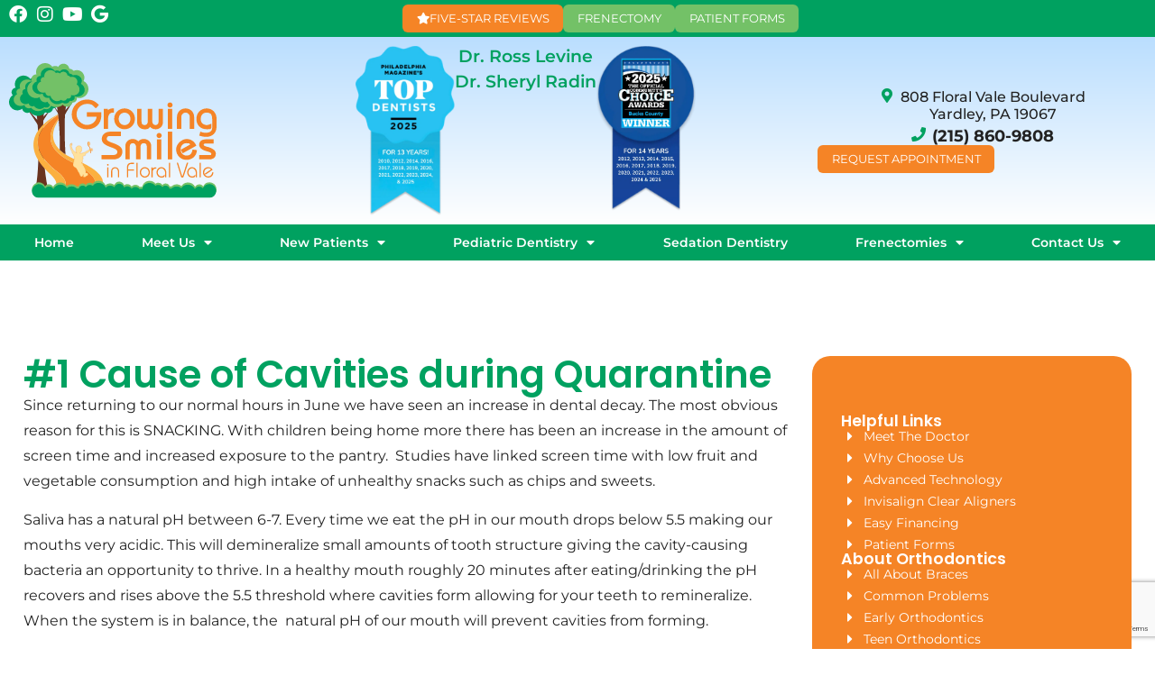

--- FILE ---
content_type: text/html; charset=UTF-8
request_url: https://growingsmilespa.com/1-cause-of-cavities-during-quarantine/
body_size: 48720
content:
<!doctype html>
<html lang="en-US">
<head><meta charset="UTF-8"><script>if(navigator.userAgent.match(/MSIE|Internet Explorer/i)||navigator.userAgent.match(/Trident\/7\..*?rv:11/i)){var href=document.location.href;if(!href.match(/[?&]nowprocket/)){if(href.indexOf("?")==-1){if(href.indexOf("#")==-1){document.location.href=href+"?nowprocket=1"}else{document.location.href=href.replace("#","?nowprocket=1#")}}else{if(href.indexOf("#")==-1){document.location.href=href+"&nowprocket=1"}else{document.location.href=href.replace("#","&nowprocket=1#")}}}}</script><script>(()=>{class RocketLazyLoadScripts{constructor(){this.v="2.0.4",this.userEvents=["keydown","keyup","mousedown","mouseup","mousemove","mouseover","mouseout","touchmove","touchstart","touchend","touchcancel","wheel","click","dblclick","input"],this.attributeEvents=["onblur","onclick","oncontextmenu","ondblclick","onfocus","onmousedown","onmouseenter","onmouseleave","onmousemove","onmouseout","onmouseover","onmouseup","onmousewheel","onscroll","onsubmit"]}async t(){this.i(),this.o(),/iP(ad|hone)/.test(navigator.userAgent)&&this.h(),this.u(),this.l(this),this.m(),this.k(this),this.p(this),this._(),await Promise.all([this.R(),this.L()]),this.lastBreath=Date.now(),this.S(this),this.P(),this.D(),this.O(),this.M(),await this.C(this.delayedScripts.normal),await this.C(this.delayedScripts.defer),await this.C(this.delayedScripts.async),await this.T(),await this.F(),await this.j(),await this.A(),window.dispatchEvent(new Event("rocket-allScriptsLoaded")),this.everythingLoaded=!0,this.lastTouchEnd&&await new Promise(t=>setTimeout(t,500-Date.now()+this.lastTouchEnd)),this.I(),this.H(),this.U(),this.W()}i(){this.CSPIssue=sessionStorage.getItem("rocketCSPIssue"),document.addEventListener("securitypolicyviolation",t=>{this.CSPIssue||"script-src-elem"!==t.violatedDirective||"data"!==t.blockedURI||(this.CSPIssue=!0,sessionStorage.setItem("rocketCSPIssue",!0))},{isRocket:!0})}o(){window.addEventListener("pageshow",t=>{this.persisted=t.persisted,this.realWindowLoadedFired=!0},{isRocket:!0}),window.addEventListener("pagehide",()=>{this.onFirstUserAction=null},{isRocket:!0})}h(){let t;function e(e){t=e}window.addEventListener("touchstart",e,{isRocket:!0}),window.addEventListener("touchend",function i(o){o.changedTouches[0]&&t.changedTouches[0]&&Math.abs(o.changedTouches[0].pageX-t.changedTouches[0].pageX)<10&&Math.abs(o.changedTouches[0].pageY-t.changedTouches[0].pageY)<10&&o.timeStamp-t.timeStamp<200&&(window.removeEventListener("touchstart",e,{isRocket:!0}),window.removeEventListener("touchend",i,{isRocket:!0}),"INPUT"===o.target.tagName&&"text"===o.target.type||(o.target.dispatchEvent(new TouchEvent("touchend",{target:o.target,bubbles:!0})),o.target.dispatchEvent(new MouseEvent("mouseover",{target:o.target,bubbles:!0})),o.target.dispatchEvent(new PointerEvent("click",{target:o.target,bubbles:!0,cancelable:!0,detail:1,clientX:o.changedTouches[0].clientX,clientY:o.changedTouches[0].clientY})),event.preventDefault()))},{isRocket:!0})}q(t){this.userActionTriggered||("mousemove"!==t.type||this.firstMousemoveIgnored?"keyup"===t.type||"mouseover"===t.type||"mouseout"===t.type||(this.userActionTriggered=!0,this.onFirstUserAction&&this.onFirstUserAction()):this.firstMousemoveIgnored=!0),"click"===t.type&&t.preventDefault(),t.stopPropagation(),t.stopImmediatePropagation(),"touchstart"===this.lastEvent&&"touchend"===t.type&&(this.lastTouchEnd=Date.now()),"click"===t.type&&(this.lastTouchEnd=0),this.lastEvent=t.type,t.composedPath&&t.composedPath()[0].getRootNode()instanceof ShadowRoot&&(t.rocketTarget=t.composedPath()[0]),this.savedUserEvents.push(t)}u(){this.savedUserEvents=[],this.userEventHandler=this.q.bind(this),this.userEvents.forEach(t=>window.addEventListener(t,this.userEventHandler,{passive:!1,isRocket:!0})),document.addEventListener("visibilitychange",this.userEventHandler,{isRocket:!0})}U(){this.userEvents.forEach(t=>window.removeEventListener(t,this.userEventHandler,{passive:!1,isRocket:!0})),document.removeEventListener("visibilitychange",this.userEventHandler,{isRocket:!0}),this.savedUserEvents.forEach(t=>{(t.rocketTarget||t.target).dispatchEvent(new window[t.constructor.name](t.type,t))})}m(){const t="return false",e=Array.from(this.attributeEvents,t=>"data-rocket-"+t),i="["+this.attributeEvents.join("],[")+"]",o="[data-rocket-"+this.attributeEvents.join("],[data-rocket-")+"]",s=(e,i,o)=>{o&&o!==t&&(e.setAttribute("data-rocket-"+i,o),e["rocket"+i]=new Function("event",o),e.setAttribute(i,t))};new MutationObserver(t=>{for(const n of t)"attributes"===n.type&&(n.attributeName.startsWith("data-rocket-")||this.everythingLoaded?n.attributeName.startsWith("data-rocket-")&&this.everythingLoaded&&this.N(n.target,n.attributeName.substring(12)):s(n.target,n.attributeName,n.target.getAttribute(n.attributeName))),"childList"===n.type&&n.addedNodes.forEach(t=>{if(t.nodeType===Node.ELEMENT_NODE)if(this.everythingLoaded)for(const i of[t,...t.querySelectorAll(o)])for(const t of i.getAttributeNames())e.includes(t)&&this.N(i,t.substring(12));else for(const e of[t,...t.querySelectorAll(i)])for(const t of e.getAttributeNames())this.attributeEvents.includes(t)&&s(e,t,e.getAttribute(t))})}).observe(document,{subtree:!0,childList:!0,attributeFilter:[...this.attributeEvents,...e]})}I(){this.attributeEvents.forEach(t=>{document.querySelectorAll("[data-rocket-"+t+"]").forEach(e=>{this.N(e,t)})})}N(t,e){const i=t.getAttribute("data-rocket-"+e);i&&(t.setAttribute(e,i),t.removeAttribute("data-rocket-"+e))}k(t){Object.defineProperty(HTMLElement.prototype,"onclick",{get(){return this.rocketonclick||null},set(e){this.rocketonclick=e,this.setAttribute(t.everythingLoaded?"onclick":"data-rocket-onclick","this.rocketonclick(event)")}})}S(t){function e(e,i){let o=e[i];e[i]=null,Object.defineProperty(e,i,{get:()=>o,set(s){t.everythingLoaded?o=s:e["rocket"+i]=o=s}})}e(document,"onreadystatechange"),e(window,"onload"),e(window,"onpageshow");try{Object.defineProperty(document,"readyState",{get:()=>t.rocketReadyState,set(e){t.rocketReadyState=e},configurable:!0}),document.readyState="loading"}catch(t){console.log("WPRocket DJE readyState conflict, bypassing")}}l(t){this.originalAddEventListener=EventTarget.prototype.addEventListener,this.originalRemoveEventListener=EventTarget.prototype.removeEventListener,this.savedEventListeners=[],EventTarget.prototype.addEventListener=function(e,i,o){o&&o.isRocket||!t.B(e,this)&&!t.userEvents.includes(e)||t.B(e,this)&&!t.userActionTriggered||e.startsWith("rocket-")||t.everythingLoaded?t.originalAddEventListener.call(this,e,i,o):(t.savedEventListeners.push({target:this,remove:!1,type:e,func:i,options:o}),"mouseenter"!==e&&"mouseleave"!==e||t.originalAddEventListener.call(this,e,t.savedUserEvents.push,o))},EventTarget.prototype.removeEventListener=function(e,i,o){o&&o.isRocket||!t.B(e,this)&&!t.userEvents.includes(e)||t.B(e,this)&&!t.userActionTriggered||e.startsWith("rocket-")||t.everythingLoaded?t.originalRemoveEventListener.call(this,e,i,o):t.savedEventListeners.push({target:this,remove:!0,type:e,func:i,options:o})}}J(t,e){this.savedEventListeners=this.savedEventListeners.filter(i=>{let o=i.type,s=i.target||window;return e!==o||t!==s||(this.B(o,s)&&(i.type="rocket-"+o),this.$(i),!1)})}H(){EventTarget.prototype.addEventListener=this.originalAddEventListener,EventTarget.prototype.removeEventListener=this.originalRemoveEventListener,this.savedEventListeners.forEach(t=>this.$(t))}$(t){t.remove?this.originalRemoveEventListener.call(t.target,t.type,t.func,t.options):this.originalAddEventListener.call(t.target,t.type,t.func,t.options)}p(t){let e;function i(e){return t.everythingLoaded?e:e.split(" ").map(t=>"load"===t||t.startsWith("load.")?"rocket-jquery-load":t).join(" ")}function o(o){function s(e){const s=o.fn[e];o.fn[e]=o.fn.init.prototype[e]=function(){return this[0]===window&&t.userActionTriggered&&("string"==typeof arguments[0]||arguments[0]instanceof String?arguments[0]=i(arguments[0]):"object"==typeof arguments[0]&&Object.keys(arguments[0]).forEach(t=>{const e=arguments[0][t];delete arguments[0][t],arguments[0][i(t)]=e})),s.apply(this,arguments),this}}if(o&&o.fn&&!t.allJQueries.includes(o)){const e={DOMContentLoaded:[],"rocket-DOMContentLoaded":[]};for(const t in e)document.addEventListener(t,()=>{e[t].forEach(t=>t())},{isRocket:!0});o.fn.ready=o.fn.init.prototype.ready=function(i){function s(){parseInt(o.fn.jquery)>2?setTimeout(()=>i.bind(document)(o)):i.bind(document)(o)}return"function"==typeof i&&(t.realDomReadyFired?!t.userActionTriggered||t.fauxDomReadyFired?s():e["rocket-DOMContentLoaded"].push(s):e.DOMContentLoaded.push(s)),o([])},s("on"),s("one"),s("off"),t.allJQueries.push(o)}e=o}t.allJQueries=[],o(window.jQuery),Object.defineProperty(window,"jQuery",{get:()=>e,set(t){o(t)}})}P(){const t=new Map;document.write=document.writeln=function(e){const i=document.currentScript,o=document.createRange(),s=i.parentElement;let n=t.get(i);void 0===n&&(n=i.nextSibling,t.set(i,n));const c=document.createDocumentFragment();o.setStart(c,0),c.appendChild(o.createContextualFragment(e)),s.insertBefore(c,n)}}async R(){return new Promise(t=>{this.userActionTriggered?t():this.onFirstUserAction=t})}async L(){return new Promise(t=>{document.addEventListener("DOMContentLoaded",()=>{this.realDomReadyFired=!0,t()},{isRocket:!0})})}async j(){return this.realWindowLoadedFired?Promise.resolve():new Promise(t=>{window.addEventListener("load",t,{isRocket:!0})})}M(){this.pendingScripts=[];this.scriptsMutationObserver=new MutationObserver(t=>{for(const e of t)e.addedNodes.forEach(t=>{"SCRIPT"!==t.tagName||t.noModule||t.isWPRocket||this.pendingScripts.push({script:t,promise:new Promise(e=>{const i=()=>{const i=this.pendingScripts.findIndex(e=>e.script===t);i>=0&&this.pendingScripts.splice(i,1),e()};t.addEventListener("load",i,{isRocket:!0}),t.addEventListener("error",i,{isRocket:!0}),setTimeout(i,1e3)})})})}),this.scriptsMutationObserver.observe(document,{childList:!0,subtree:!0})}async F(){await this.X(),this.pendingScripts.length?(await this.pendingScripts[0].promise,await this.F()):this.scriptsMutationObserver.disconnect()}D(){this.delayedScripts={normal:[],async:[],defer:[]},document.querySelectorAll("script[type$=rocketlazyloadscript]").forEach(t=>{t.hasAttribute("data-rocket-src")?t.hasAttribute("async")&&!1!==t.async?this.delayedScripts.async.push(t):t.hasAttribute("defer")&&!1!==t.defer||"module"===t.getAttribute("data-rocket-type")?this.delayedScripts.defer.push(t):this.delayedScripts.normal.push(t):this.delayedScripts.normal.push(t)})}async _(){await this.L();let t=[];document.querySelectorAll("script[type$=rocketlazyloadscript][data-rocket-src]").forEach(e=>{let i=e.getAttribute("data-rocket-src");if(i&&!i.startsWith("data:")){i.startsWith("//")&&(i=location.protocol+i);try{const o=new URL(i).origin;o!==location.origin&&t.push({src:o,crossOrigin:e.crossOrigin||"module"===e.getAttribute("data-rocket-type")})}catch(t){}}}),t=[...new Map(t.map(t=>[JSON.stringify(t),t])).values()],this.Y(t,"preconnect")}async G(t){if(await this.K(),!0!==t.noModule||!("noModule"in HTMLScriptElement.prototype))return new Promise(e=>{let i;function o(){(i||t).setAttribute("data-rocket-status","executed"),e()}try{if(navigator.userAgent.includes("Firefox/")||""===navigator.vendor||this.CSPIssue)i=document.createElement("script"),[...t.attributes].forEach(t=>{let e=t.nodeName;"type"!==e&&("data-rocket-type"===e&&(e="type"),"data-rocket-src"===e&&(e="src"),i.setAttribute(e,t.nodeValue))}),t.text&&(i.text=t.text),t.nonce&&(i.nonce=t.nonce),i.hasAttribute("src")?(i.addEventListener("load",o,{isRocket:!0}),i.addEventListener("error",()=>{i.setAttribute("data-rocket-status","failed-network"),e()},{isRocket:!0}),setTimeout(()=>{i.isConnected||e()},1)):(i.text=t.text,o()),i.isWPRocket=!0,t.parentNode.replaceChild(i,t);else{const i=t.getAttribute("data-rocket-type"),s=t.getAttribute("data-rocket-src");i?(t.type=i,t.removeAttribute("data-rocket-type")):t.removeAttribute("type"),t.addEventListener("load",o,{isRocket:!0}),t.addEventListener("error",i=>{this.CSPIssue&&i.target.src.startsWith("data:")?(console.log("WPRocket: CSP fallback activated"),t.removeAttribute("src"),this.G(t).then(e)):(t.setAttribute("data-rocket-status","failed-network"),e())},{isRocket:!0}),s?(t.fetchPriority="high",t.removeAttribute("data-rocket-src"),t.src=s):t.src="data:text/javascript;base64,"+window.btoa(unescape(encodeURIComponent(t.text)))}}catch(i){t.setAttribute("data-rocket-status","failed-transform"),e()}});t.setAttribute("data-rocket-status","skipped")}async C(t){const e=t.shift();return e?(e.isConnected&&await this.G(e),this.C(t)):Promise.resolve()}O(){this.Y([...this.delayedScripts.normal,...this.delayedScripts.defer,...this.delayedScripts.async],"preload")}Y(t,e){this.trash=this.trash||[];let i=!0;var o=document.createDocumentFragment();t.forEach(t=>{const s=t.getAttribute&&t.getAttribute("data-rocket-src")||t.src;if(s&&!s.startsWith("data:")){const n=document.createElement("link");n.href=s,n.rel=e,"preconnect"!==e&&(n.as="script",n.fetchPriority=i?"high":"low"),t.getAttribute&&"module"===t.getAttribute("data-rocket-type")&&(n.crossOrigin=!0),t.crossOrigin&&(n.crossOrigin=t.crossOrigin),t.integrity&&(n.integrity=t.integrity),t.nonce&&(n.nonce=t.nonce),o.appendChild(n),this.trash.push(n),i=!1}}),document.head.appendChild(o)}W(){this.trash.forEach(t=>t.remove())}async T(){try{document.readyState="interactive"}catch(t){}this.fauxDomReadyFired=!0;try{await this.K(),this.J(document,"readystatechange"),document.dispatchEvent(new Event("rocket-readystatechange")),await this.K(),document.rocketonreadystatechange&&document.rocketonreadystatechange(),await this.K(),this.J(document,"DOMContentLoaded"),document.dispatchEvent(new Event("rocket-DOMContentLoaded")),await this.K(),this.J(window,"DOMContentLoaded"),window.dispatchEvent(new Event("rocket-DOMContentLoaded"))}catch(t){console.error(t)}}async A(){try{document.readyState="complete"}catch(t){}try{await this.K(),this.J(document,"readystatechange"),document.dispatchEvent(new Event("rocket-readystatechange")),await this.K(),document.rocketonreadystatechange&&document.rocketonreadystatechange(),await this.K(),this.J(window,"load"),window.dispatchEvent(new Event("rocket-load")),await this.K(),window.rocketonload&&window.rocketonload(),await this.K(),this.allJQueries.forEach(t=>t(window).trigger("rocket-jquery-load")),await this.K(),this.J(window,"pageshow");const t=new Event("rocket-pageshow");t.persisted=this.persisted,window.dispatchEvent(t),await this.K(),window.rocketonpageshow&&window.rocketonpageshow({persisted:this.persisted})}catch(t){console.error(t)}}async K(){Date.now()-this.lastBreath>45&&(await this.X(),this.lastBreath=Date.now())}async X(){return document.hidden?new Promise(t=>setTimeout(t)):new Promise(t=>requestAnimationFrame(t))}B(t,e){return e===document&&"readystatechange"===t||(e===document&&"DOMContentLoaded"===t||(e===window&&"DOMContentLoaded"===t||(e===window&&"load"===t||e===window&&"pageshow"===t)))}static run(){(new RocketLazyLoadScripts).t()}}RocketLazyLoadScripts.run()})();</script>
	
	<meta name="viewport" content="width=device-width, initial-scale=1">
	<link rel="profile" href="https://gmpg.org/xfn/11">
	<title>#1 Cause of Cavities during Quarantine - Pediatric Dentist Yardley PA | Growing Smiles</title>
<link data-rocket-prefetch href="https://www.gstatic.com" rel="dns-prefetch">
<link data-rocket-prefetch href="https://www.google.com" rel="dns-prefetch">
<style id="wpr-usedcss">img:is([sizes=auto i],[sizes^="auto," i]){contain-intrinsic-size:3000px 1500px}:where(.wp-block-button__link){border-radius:9999px;box-shadow:none;padding:calc(.667em + 2px) calc(1.333em + 2px);text-decoration:none}:root :where(.wp-block-button .wp-block-button__link.is-style-outline),:root :where(.wp-block-button.is-style-outline>.wp-block-button__link){border:2px solid;padding:.667em 1.333em}:root :where(.wp-block-button .wp-block-button__link.is-style-outline:not(.has-text-color)),:root :where(.wp-block-button.is-style-outline>.wp-block-button__link:not(.has-text-color)){color:currentColor}:root :where(.wp-block-button .wp-block-button__link.is-style-outline:not(.has-background)),:root :where(.wp-block-button.is-style-outline>.wp-block-button__link:not(.has-background)){background-color:initial;background-image:none}:where(.wp-block-calendar table:not(.has-background) th){background:#ddd}:where(.wp-block-columns){margin-bottom:1.75em}:where(.wp-block-columns.has-background){padding:1.25em 2.375em}:where(.wp-block-post-comments input[type=submit]){border:none}:where(.wp-block-cover-image:not(.has-text-color)),:where(.wp-block-cover:not(.has-text-color)){color:#fff}:where(.wp-block-cover-image.is-light:not(.has-text-color)),:where(.wp-block-cover.is-light:not(.has-text-color)){color:#000}:root :where(.wp-block-cover h1:not(.has-text-color)),:root :where(.wp-block-cover h2:not(.has-text-color)),:root :where(.wp-block-cover h3:not(.has-text-color)),:root :where(.wp-block-cover h4:not(.has-text-color)),:root :where(.wp-block-cover h5:not(.has-text-color)),:root :where(.wp-block-cover h6:not(.has-text-color)),:root :where(.wp-block-cover p:not(.has-text-color)){color:inherit}:where(.wp-block-file){margin-bottom:1.5em}:where(.wp-block-file__button){border-radius:2em;display:inline-block;padding:.5em 1em}:where(.wp-block-file__button):is(a):active,:where(.wp-block-file__button):is(a):focus,:where(.wp-block-file__button):is(a):hover,:where(.wp-block-file__button):is(a):visited{box-shadow:none;color:#fff;opacity:.85;text-decoration:none}:where(.wp-block-group.wp-block-group-is-layout-constrained){position:relative}:root :where(.wp-block-image.is-style-rounded img,.wp-block-image .is-style-rounded img){border-radius:9999px}:where(.wp-block-latest-comments:not([style*=line-height] .wp-block-latest-comments__comment)){line-height:1.1}:where(.wp-block-latest-comments:not([style*=line-height] .wp-block-latest-comments__comment-excerpt p)){line-height:1.8}:root :where(.wp-block-latest-posts.is-grid){padding:0}:root :where(.wp-block-latest-posts.wp-block-latest-posts__list){padding-left:0}ol,ul{box-sizing:border-box}:root :where(.wp-block-list.has-background){padding:1.25em 2.375em}:where(.wp-block-navigation.has-background .wp-block-navigation-item a:not(.wp-element-button)),:where(.wp-block-navigation.has-background .wp-block-navigation-submenu a:not(.wp-element-button)){padding:.5em 1em}:where(.wp-block-navigation .wp-block-navigation__submenu-container .wp-block-navigation-item a:not(.wp-element-button)),:where(.wp-block-navigation .wp-block-navigation__submenu-container .wp-block-navigation-submenu a:not(.wp-element-button)),:where(.wp-block-navigation .wp-block-navigation__submenu-container .wp-block-navigation-submenu button.wp-block-navigation-item__content),:where(.wp-block-navigation .wp-block-navigation__submenu-container .wp-block-pages-list__item button.wp-block-navigation-item__content){padding:.5em 1em}:root :where(p.has-background){padding:1.25em 2.375em}:where(p.has-text-color:not(.has-link-color)) a{color:inherit}:where(.wp-block-post-comments-form) input:not([type=submit]),:where(.wp-block-post-comments-form) textarea{border:1px solid #949494;font-family:inherit;font-size:1em}:where(.wp-block-post-comments-form) input:where(:not([type=submit]):not([type=checkbox])),:where(.wp-block-post-comments-form) textarea{padding:calc(.667em + 2px)}:where(.wp-block-post-excerpt){box-sizing:border-box;margin-bottom:var(--wp--style--block-gap);margin-top:var(--wp--style--block-gap)}:where(.wp-block-preformatted.has-background){padding:1.25em 2.375em}:where(.wp-block-search__button){border:1px solid #ccc;padding:6px 10px}:where(.wp-block-search__input){font-family:inherit;font-size:inherit;font-style:inherit;font-weight:inherit;letter-spacing:inherit;line-height:inherit;text-transform:inherit}:where(.wp-block-search__button-inside .wp-block-search__inside-wrapper){border:1px solid #949494;box-sizing:border-box;padding:4px}:where(.wp-block-search__button-inside .wp-block-search__inside-wrapper) .wp-block-search__input{border:none;border-radius:0;padding:0 4px}:where(.wp-block-search__button-inside .wp-block-search__inside-wrapper) .wp-block-search__input:focus{outline:0}:where(.wp-block-search__button-inside .wp-block-search__inside-wrapper) :where(.wp-block-search__button){padding:4px 8px}:root :where(.wp-block-separator.is-style-dots){height:auto;line-height:1;text-align:center}:root :where(.wp-block-separator.is-style-dots):before{color:currentColor;content:"···";font-family:serif;font-size:1.5em;letter-spacing:2em;padding-left:2em}:root :where(.wp-block-site-logo.is-style-rounded){border-radius:9999px}:where(.wp-block-social-links:not(.is-style-logos-only)) .wp-social-link{background-color:#f0f0f0;color:#444}:where(.wp-block-social-links:not(.is-style-logos-only)) .wp-social-link-amazon{background-color:#f90;color:#fff}:where(.wp-block-social-links:not(.is-style-logos-only)) .wp-social-link-bandcamp{background-color:#1ea0c3;color:#fff}:where(.wp-block-social-links:not(.is-style-logos-only)) .wp-social-link-behance{background-color:#0757fe;color:#fff}:where(.wp-block-social-links:not(.is-style-logos-only)) .wp-social-link-bluesky{background-color:#0a7aff;color:#fff}:where(.wp-block-social-links:not(.is-style-logos-only)) .wp-social-link-codepen{background-color:#1e1f26;color:#fff}:where(.wp-block-social-links:not(.is-style-logos-only)) .wp-social-link-deviantart{background-color:#02e49b;color:#fff}:where(.wp-block-social-links:not(.is-style-logos-only)) .wp-social-link-discord{background-color:#5865f2;color:#fff}:where(.wp-block-social-links:not(.is-style-logos-only)) .wp-social-link-dribbble{background-color:#e94c89;color:#fff}:where(.wp-block-social-links:not(.is-style-logos-only)) .wp-social-link-dropbox{background-color:#4280ff;color:#fff}:where(.wp-block-social-links:not(.is-style-logos-only)) .wp-social-link-etsy{background-color:#f45800;color:#fff}:where(.wp-block-social-links:not(.is-style-logos-only)) .wp-social-link-facebook{background-color:#0866ff;color:#fff}:where(.wp-block-social-links:not(.is-style-logos-only)) .wp-social-link-fivehundredpx{background-color:#000;color:#fff}:where(.wp-block-social-links:not(.is-style-logos-only)) .wp-social-link-flickr{background-color:#0461dd;color:#fff}:where(.wp-block-social-links:not(.is-style-logos-only)) .wp-social-link-foursquare{background-color:#e65678;color:#fff}:where(.wp-block-social-links:not(.is-style-logos-only)) .wp-social-link-github{background-color:#24292d;color:#fff}:where(.wp-block-social-links:not(.is-style-logos-only)) .wp-social-link-goodreads{background-color:#eceadd;color:#382110}:where(.wp-block-social-links:not(.is-style-logos-only)) .wp-social-link-google{background-color:#ea4434;color:#fff}:where(.wp-block-social-links:not(.is-style-logos-only)) .wp-social-link-gravatar{background-color:#1d4fc4;color:#fff}:where(.wp-block-social-links:not(.is-style-logos-only)) .wp-social-link-instagram{background-color:#f00075;color:#fff}:where(.wp-block-social-links:not(.is-style-logos-only)) .wp-social-link-lastfm{background-color:#e21b24;color:#fff}:where(.wp-block-social-links:not(.is-style-logos-only)) .wp-social-link-linkedin{background-color:#0d66c2;color:#fff}:where(.wp-block-social-links:not(.is-style-logos-only)) .wp-social-link-mastodon{background-color:#3288d4;color:#fff}:where(.wp-block-social-links:not(.is-style-logos-only)) .wp-social-link-medium{background-color:#000;color:#fff}:where(.wp-block-social-links:not(.is-style-logos-only)) .wp-social-link-meetup{background-color:#f6405f;color:#fff}:where(.wp-block-social-links:not(.is-style-logos-only)) .wp-social-link-patreon{background-color:#000;color:#fff}:where(.wp-block-social-links:not(.is-style-logos-only)) .wp-social-link-pinterest{background-color:#e60122;color:#fff}:where(.wp-block-social-links:not(.is-style-logos-only)) .wp-social-link-pocket{background-color:#ef4155;color:#fff}:where(.wp-block-social-links:not(.is-style-logos-only)) .wp-social-link-reddit{background-color:#ff4500;color:#fff}:where(.wp-block-social-links:not(.is-style-logos-only)) .wp-social-link-skype{background-color:#0478d7;color:#fff}:where(.wp-block-social-links:not(.is-style-logos-only)) .wp-social-link-snapchat{background-color:#fefc00;color:#fff;stroke:#000}:where(.wp-block-social-links:not(.is-style-logos-only)) .wp-social-link-soundcloud{background-color:#ff5600;color:#fff}:where(.wp-block-social-links:not(.is-style-logos-only)) .wp-social-link-spotify{background-color:#1bd760;color:#fff}:where(.wp-block-social-links:not(.is-style-logos-only)) .wp-social-link-telegram{background-color:#2aabee;color:#fff}:where(.wp-block-social-links:not(.is-style-logos-only)) .wp-social-link-threads{background-color:#000;color:#fff}:where(.wp-block-social-links:not(.is-style-logos-only)) .wp-social-link-tiktok{background-color:#000;color:#fff}:where(.wp-block-social-links:not(.is-style-logos-only)) .wp-social-link-tumblr{background-color:#011835;color:#fff}:where(.wp-block-social-links:not(.is-style-logos-only)) .wp-social-link-twitch{background-color:#6440a4;color:#fff}:where(.wp-block-social-links:not(.is-style-logos-only)) .wp-social-link-twitter{background-color:#1da1f2;color:#fff}:where(.wp-block-social-links:not(.is-style-logos-only)) .wp-social-link-vimeo{background-color:#1eb7ea;color:#fff}:where(.wp-block-social-links:not(.is-style-logos-only)) .wp-social-link-vk{background-color:#4680c2;color:#fff}:where(.wp-block-social-links:not(.is-style-logos-only)) .wp-social-link-wordpress{background-color:#3499cd;color:#fff}:where(.wp-block-social-links:not(.is-style-logos-only)) .wp-social-link-whatsapp{background-color:#25d366;color:#fff}:where(.wp-block-social-links:not(.is-style-logos-only)) .wp-social-link-x{background-color:#000;color:#fff}:where(.wp-block-social-links:not(.is-style-logos-only)) .wp-social-link-yelp{background-color:#d32422;color:#fff}:where(.wp-block-social-links:not(.is-style-logos-only)) .wp-social-link-youtube{background-color:red;color:#fff}:where(.wp-block-social-links.is-style-logos-only) .wp-social-link{background:0 0}:where(.wp-block-social-links.is-style-logos-only) .wp-social-link svg{height:1.25em;width:1.25em}:where(.wp-block-social-links.is-style-logos-only) .wp-social-link-amazon{color:#f90}:where(.wp-block-social-links.is-style-logos-only) .wp-social-link-bandcamp{color:#1ea0c3}:where(.wp-block-social-links.is-style-logos-only) .wp-social-link-behance{color:#0757fe}:where(.wp-block-social-links.is-style-logos-only) .wp-social-link-bluesky{color:#0a7aff}:where(.wp-block-social-links.is-style-logos-only) .wp-social-link-codepen{color:#1e1f26}:where(.wp-block-social-links.is-style-logos-only) .wp-social-link-deviantart{color:#02e49b}:where(.wp-block-social-links.is-style-logos-only) .wp-social-link-discord{color:#5865f2}:where(.wp-block-social-links.is-style-logos-only) .wp-social-link-dribbble{color:#e94c89}:where(.wp-block-social-links.is-style-logos-only) .wp-social-link-dropbox{color:#4280ff}:where(.wp-block-social-links.is-style-logos-only) .wp-social-link-etsy{color:#f45800}:where(.wp-block-social-links.is-style-logos-only) .wp-social-link-facebook{color:#0866ff}:where(.wp-block-social-links.is-style-logos-only) .wp-social-link-fivehundredpx{color:#000}:where(.wp-block-social-links.is-style-logos-only) .wp-social-link-flickr{color:#0461dd}:where(.wp-block-social-links.is-style-logos-only) .wp-social-link-foursquare{color:#e65678}:where(.wp-block-social-links.is-style-logos-only) .wp-social-link-github{color:#24292d}:where(.wp-block-social-links.is-style-logos-only) .wp-social-link-goodreads{color:#382110}:where(.wp-block-social-links.is-style-logos-only) .wp-social-link-google{color:#ea4434}:where(.wp-block-social-links.is-style-logos-only) .wp-social-link-gravatar{color:#1d4fc4}:where(.wp-block-social-links.is-style-logos-only) .wp-social-link-instagram{color:#f00075}:where(.wp-block-social-links.is-style-logos-only) .wp-social-link-lastfm{color:#e21b24}:where(.wp-block-social-links.is-style-logos-only) .wp-social-link-linkedin{color:#0d66c2}:where(.wp-block-social-links.is-style-logos-only) .wp-social-link-mastodon{color:#3288d4}:where(.wp-block-social-links.is-style-logos-only) .wp-social-link-medium{color:#000}:where(.wp-block-social-links.is-style-logos-only) .wp-social-link-meetup{color:#f6405f}:where(.wp-block-social-links.is-style-logos-only) .wp-social-link-patreon{color:#000}:where(.wp-block-social-links.is-style-logos-only) .wp-social-link-pinterest{color:#e60122}:where(.wp-block-social-links.is-style-logos-only) .wp-social-link-pocket{color:#ef4155}:where(.wp-block-social-links.is-style-logos-only) .wp-social-link-reddit{color:#ff4500}:where(.wp-block-social-links.is-style-logos-only) .wp-social-link-skype{color:#0478d7}:where(.wp-block-social-links.is-style-logos-only) .wp-social-link-snapchat{color:#fff;stroke:#000}:where(.wp-block-social-links.is-style-logos-only) .wp-social-link-soundcloud{color:#ff5600}:where(.wp-block-social-links.is-style-logos-only) .wp-social-link-spotify{color:#1bd760}:where(.wp-block-social-links.is-style-logos-only) .wp-social-link-telegram{color:#2aabee}:where(.wp-block-social-links.is-style-logos-only) .wp-social-link-threads{color:#000}:where(.wp-block-social-links.is-style-logos-only) .wp-social-link-tiktok{color:#000}:where(.wp-block-social-links.is-style-logos-only) .wp-social-link-tumblr{color:#011835}:where(.wp-block-social-links.is-style-logos-only) .wp-social-link-twitch{color:#6440a4}:where(.wp-block-social-links.is-style-logos-only) .wp-social-link-twitter{color:#1da1f2}:where(.wp-block-social-links.is-style-logos-only) .wp-social-link-vimeo{color:#1eb7ea}:where(.wp-block-social-links.is-style-logos-only) .wp-social-link-vk{color:#4680c2}:where(.wp-block-social-links.is-style-logos-only) .wp-social-link-whatsapp{color:#25d366}:where(.wp-block-social-links.is-style-logos-only) .wp-social-link-wordpress{color:#3499cd}:where(.wp-block-social-links.is-style-logos-only) .wp-social-link-x{color:#000}:where(.wp-block-social-links.is-style-logos-only) .wp-social-link-yelp{color:#d32422}:where(.wp-block-social-links.is-style-logos-only) .wp-social-link-youtube{color:red}:root :where(.wp-block-social-links .wp-social-link a){padding:.25em}:root :where(.wp-block-social-links.is-style-logos-only .wp-social-link a){padding:0}:root :where(.wp-block-social-links.is-style-pill-shape .wp-social-link a){padding-left:.6666666667em;padding-right:.6666666667em}:root :where(.wp-block-tag-cloud.is-style-outline){display:flex;flex-wrap:wrap;gap:1ch}:root :where(.wp-block-tag-cloud.is-style-outline a){border:1px solid;font-size:unset!important;margin-right:0;padding:1ch 2ch;text-decoration:none!important}:root :where(.wp-block-table-of-contents){box-sizing:border-box}:where(.wp-block-term-description){box-sizing:border-box;margin-bottom:var(--wp--style--block-gap);margin-top:var(--wp--style--block-gap)}:where(pre.wp-block-verse){font-family:inherit}:root{--wp--preset--font-size--normal:16px;--wp--preset--font-size--huge:42px}.aligncenter{clear:both}.screen-reader-text{border:0;clip-path:inset(50%);height:1px;margin:-1px;overflow:hidden;padding:0;position:absolute;width:1px;word-wrap:normal!important}.screen-reader-text:focus{background-color:#ddd;clip-path:none;color:#444;display:block;font-size:1em;height:auto;left:5px;line-height:normal;padding:15px 23px 14px;text-decoration:none;top:5px;width:auto;z-index:100000}html :where(.has-border-color){border-style:solid}html :where([style*=border-top-color]){border-top-style:solid}html :where([style*=border-right-color]){border-right-style:solid}html :where([style*=border-bottom-color]){border-bottom-style:solid}html :where([style*=border-left-color]){border-left-style:solid}html :where([style*=border-width]){border-style:solid}html :where([style*=border-top-width]){border-top-style:solid}html :where([style*=border-right-width]){border-right-style:solid}html :where([style*=border-bottom-width]){border-bottom-style:solid}html :where([style*=border-left-width]){border-left-style:solid}html :where(img[class*=wp-image-]){height:auto;max-width:100%}:where(figure){margin:0 0 1em}html :where(.is-position-sticky){--wp-admin--admin-bar--position-offset:var(--wp-admin--admin-bar--height,0px)}@media screen and (max-width:600px){html :where(.is-position-sticky){--wp-admin--admin-bar--position-offset:0px}}:root{--wp--preset--aspect-ratio--square:1;--wp--preset--aspect-ratio--4-3:4/3;--wp--preset--aspect-ratio--3-4:3/4;--wp--preset--aspect-ratio--3-2:3/2;--wp--preset--aspect-ratio--2-3:2/3;--wp--preset--aspect-ratio--16-9:16/9;--wp--preset--aspect-ratio--9-16:9/16;--wp--preset--color--black:#000000;--wp--preset--color--cyan-bluish-gray:#abb8c3;--wp--preset--color--white:#ffffff;--wp--preset--color--pale-pink:#f78da7;--wp--preset--color--vivid-red:#cf2e2e;--wp--preset--color--luminous-vivid-orange:#ff6900;--wp--preset--color--luminous-vivid-amber:#fcb900;--wp--preset--color--light-green-cyan:#7bdcb5;--wp--preset--color--vivid-green-cyan:#00d084;--wp--preset--color--pale-cyan-blue:#8ed1fc;--wp--preset--color--vivid-cyan-blue:#0693e3;--wp--preset--color--vivid-purple:#9b51e0;--wp--preset--gradient--vivid-cyan-blue-to-vivid-purple:linear-gradient(135deg,rgba(6, 147, 227, 1) 0%,rgb(155, 81, 224) 100%);--wp--preset--gradient--light-green-cyan-to-vivid-green-cyan:linear-gradient(135deg,rgb(122, 220, 180) 0%,rgb(0, 208, 130) 100%);--wp--preset--gradient--luminous-vivid-amber-to-luminous-vivid-orange:linear-gradient(135deg,rgba(252, 185, 0, 1) 0%,rgba(255, 105, 0, 1) 100%);--wp--preset--gradient--luminous-vivid-orange-to-vivid-red:linear-gradient(135deg,rgba(255, 105, 0, 1) 0%,rgb(207, 46, 46) 100%);--wp--preset--gradient--very-light-gray-to-cyan-bluish-gray:linear-gradient(135deg,rgb(238, 238, 238) 0%,rgb(169, 184, 195) 100%);--wp--preset--gradient--cool-to-warm-spectrum:linear-gradient(135deg,rgb(74, 234, 220) 0%,rgb(151, 120, 209) 20%,rgb(207, 42, 186) 40%,rgb(238, 44, 130) 60%,rgb(251, 105, 98) 80%,rgb(254, 248, 76) 100%);--wp--preset--gradient--blush-light-purple:linear-gradient(135deg,rgb(255, 206, 236) 0%,rgb(152, 150, 240) 100%);--wp--preset--gradient--blush-bordeaux:linear-gradient(135deg,rgb(254, 205, 165) 0%,rgb(254, 45, 45) 50%,rgb(107, 0, 62) 100%);--wp--preset--gradient--luminous-dusk:linear-gradient(135deg,rgb(255, 203, 112) 0%,rgb(199, 81, 192) 50%,rgb(65, 88, 208) 100%);--wp--preset--gradient--pale-ocean:linear-gradient(135deg,rgb(255, 245, 203) 0%,rgb(182, 227, 212) 50%,rgb(51, 167, 181) 100%);--wp--preset--gradient--electric-grass:linear-gradient(135deg,rgb(202, 248, 128) 0%,rgb(113, 206, 126) 100%);--wp--preset--gradient--midnight:linear-gradient(135deg,rgb(2, 3, 129) 0%,rgb(40, 116, 252) 100%);--wp--preset--font-size--small:13px;--wp--preset--font-size--medium:20px;--wp--preset--font-size--large:36px;--wp--preset--font-size--x-large:42px;--wp--preset--spacing--20:0.44rem;--wp--preset--spacing--30:0.67rem;--wp--preset--spacing--40:1rem;--wp--preset--spacing--50:1.5rem;--wp--preset--spacing--60:2.25rem;--wp--preset--spacing--70:3.38rem;--wp--preset--spacing--80:5.06rem;--wp--preset--shadow--natural:6px 6px 9px rgba(0, 0, 0, .2);--wp--preset--shadow--deep:12px 12px 50px rgba(0, 0, 0, .4);--wp--preset--shadow--sharp:6px 6px 0px rgba(0, 0, 0, .2);--wp--preset--shadow--outlined:6px 6px 0px -3px rgba(255, 255, 255, 1),6px 6px rgba(0, 0, 0, 1);--wp--preset--shadow--crisp:6px 6px 0px rgba(0, 0, 0, 1)}:root{--wp--style--global--content-size:800px;--wp--style--global--wide-size:1200px}:where(body){margin:0}:where(.wp-site-blocks)>*{margin-block-start:24px;margin-block-end:0}:where(.wp-site-blocks)>:first-child{margin-block-start:0}:where(.wp-site-blocks)>:last-child{margin-block-end:0}:root{--wp--style--block-gap:24px}:root :where(.is-layout-flow)>:first-child{margin-block-start:0}:root :where(.is-layout-flow)>:last-child{margin-block-end:0}:root :where(.is-layout-flow)>*{margin-block-start:24px;margin-block-end:0}:root :where(.is-layout-constrained)>:first-child{margin-block-start:0}:root :where(.is-layout-constrained)>:last-child{margin-block-end:0}:root :where(.is-layout-constrained)>*{margin-block-start:24px;margin-block-end:0}:root :where(.is-layout-flex){gap:24px}:root :where(.is-layout-grid){gap:24px}body{padding-top:0;padding-right:0;padding-bottom:0;padding-left:0}a:where(:not(.wp-element-button)){text-decoration:underline}:root :where(.wp-element-button,.wp-block-button__link){background-color:#32373c;border-width:0;color:#fff;font-family:inherit;font-size:inherit;line-height:inherit;padding:calc(.667em + 2px) calc(1.333em + 2px);text-decoration:none}:root :where(.wp-block-pullquote){font-size:1.5em;line-height:1.6}html{line-height:1.15;-webkit-text-size-adjust:100%}*,:after,:before{box-sizing:border-box}body{background-color:#fff;color:#333;font-family:-apple-system,BlinkMacSystemFont,'Segoe UI',Roboto,'Helvetica Neue',Arial,'Noto Sans',sans-serif,'Apple Color Emoji','Segoe UI Emoji','Segoe UI Symbol','Noto Color Emoji';font-size:1rem;font-weight:400;line-height:1.5;margin:0;-webkit-font-smoothing:antialiased;-moz-osx-font-smoothing:grayscale}h1,h3,h4{color:inherit;font-family:inherit;font-weight:500;line-height:1.2;margin-block-end:1rem;margin-block-start:.5rem}h1{font-size:2.5rem}h3{font-size:1.75rem}h4{font-size:1.5rem}p{margin-block-end:.9rem;margin-block-start:0}a{background-color:transparent;color:#c36;text-decoration:none}a:active,a:hover{color:#336}a:not([href]):not([tabindex]),a:not([href]):not([tabindex]):focus,a:not([href]):not([tabindex]):hover{color:inherit;text-decoration:none}a:not([href]):not([tabindex]):focus{outline:0}b,strong{font-weight:bolder}code{font-family:monospace,monospace;font-size:1em}sub{font-size:75%;line-height:0;position:relative;vertical-align:baseline}sub{bottom:-.25em}img{border-style:none;height:auto;max-width:100%}[hidden],template{display:none}@media print{*,:after,:before{background:0 0!important;box-shadow:none!important;color:#000!important;text-shadow:none!important}a,a:visited{text-decoration:underline}a[href]:after{content:" (" attr(href) ")"}a[href^="#"]:after,a[href^="javascript:"]:after{content:""}img,tr{-moz-column-break-inside:avoid;break-inside:avoid}h3,p{orphans:3;widows:3}h3{-moz-column-break-after:avoid;break-after:avoid}}label{display:inline-block;line-height:1;vertical-align:middle}button,input,optgroup,select,textarea{font-family:inherit;font-size:1rem;line-height:1.5;margin:0}input[type=email],input[type=number],input[type=password],input[type=search],input[type=text],input[type=url],select,textarea{border:1px solid #666;border-radius:3px;padding:.5rem 1rem;transition:all .3s;width:100%}input[type=email]:focus,input[type=number]:focus,input[type=password]:focus,input[type=search]:focus,input[type=text]:focus,input[type=url]:focus,select:focus,textarea:focus{border-color:#333}button,input{overflow:visible}button,select{text-transform:none}[type=button],[type=submit],button{-webkit-appearance:button;width:auto}[type=button],[type=submit],button{background-color:transparent;border:1px solid #c36;border-radius:3px;color:#c36;display:inline-block;font-size:1rem;font-weight:400;padding:.5rem 1rem;text-align:center;transition:all .3s;-webkit-user-select:none;-moz-user-select:none;user-select:none;white-space:nowrap}[type=button]:focus:not(:focus-visible),[type=submit]:focus:not(:focus-visible),button:focus:not(:focus-visible){outline:0}[type=button]:focus,[type=button]:hover,[type=submit]:focus,[type=submit]:hover,button:focus,button:hover{background-color:#c36;color:#fff;text-decoration:none}[type=button]:not(:disabled),[type=submit]:not(:disabled),button:not(:disabled){cursor:pointer}fieldset{padding:.35em .75em .625em}legend{box-sizing:border-box;color:inherit;display:table;max-width:100%;padding:0;white-space:normal}progress{vertical-align:baseline}textarea{overflow:auto;resize:vertical}[type=checkbox],[type=radio]{box-sizing:border-box;padding:0}[type=number]::-webkit-inner-spin-button,[type=number]::-webkit-outer-spin-button{height:auto}[type=search]{-webkit-appearance:textfield;outline-offset:-2px}[type=search]::-webkit-search-decoration{-webkit-appearance:none}::-webkit-file-upload-button{-webkit-appearance:button;font:inherit}select{display:block}table{background-color:transparent;border-collapse:collapse;border-spacing:0;font-size:.9em;margin-block-end:15px;width:100%}table tbody+tbody{border-block-start:2px solid hsla(0,0%,50%,.502)}dl,dt,li,ol,ul{background:0 0;border:0;font-size:100%;margin-block-end:0;margin-block-start:0;outline:0;vertical-align:baseline}body{-webkit-font-smoothing:antialiased;-webkit-text-size-adjust:100%;-ms-text-size-adjust:100%;overflow-x:hidden;letter-spacing:normal}body,html{margin:0;padding:0;min-height:100%}.alignright,.alignright img,.alignright source{display:inline;float:right}.aligncenter,.aligncenter img,.aligncenter source{clear:both;display:block;margin-left:auto;margin-right:auto}input,input[type=email],input[type=number],input[type=password],input[type=range],input[type=search],input[type=text],input[type=time],input[type=url],select,textarea{border:1px solid #ccc;font-weight:400;display:block;background-color:#fff;border-radius:4px;-webkit-box-shadow:inset 0 1px 1px rgba(0,0,0,.075);box-shadow:inset 0 1px 1px rgba(0,0,0,.075);-webkit-transition:border-color .15s ease-in-out,-webkit-box-shadow .15s ease-in-out;-o-transition:border-color .15s ease-in-out,box-shadow .15s ease-in-out;transition:border-color ease-in-out .15s,box-shadow ease-in-out .15s}input[type=text]{background:var(--wpr-bg-7c574b37-2c9c-4f4e-aed1-2bb3ab993579) 10px center no-repeat #fff;padding-left:35px!important;width:100%}input[type=email]{background:var(--wpr-bg-98f7935f-23a8-423d-8cc1-3225af977a99) 10px center no-repeat #fff;padding-left:35px!important;width:100%}input:focus,input[type=email]:focus,input[type=number]:focus,input[type=password]:focus,input[type=range]:focus,input[type=search]:focus,input[type=text]:focus,input[type=time]:focus,input[type=url]:focus,select:focus,textarea:focus{border-color:rgba(51,51,51,.7)}::-webkit-input-placeholder{color:rgba(0,0,0,.35)!important}::-moz-placeholder{color:rgba(0,0,0,.35)!important;opacity:1}.alignright{float:right;margin-left:1rem}.aligncenter{clear:both;display:block;margin-inline:auto}.sticky{display:block;position:relative}.hide{display:none!important}.screen-reader-text{clip:rect(1px,1px,1px,1px);height:1px;overflow:hidden;position:absolute!important;width:1px;word-wrap:normal!important}.screen-reader-text:focus{background-color:#eee;clip:auto!important;clip-path:none;color:#333;display:block;font-size:1rem;height:auto;left:5px;line-height:normal;padding:12px 24px;text-decoration:none;top:5px;width:auto;z-index:100000}.site-header:not(.dynamic-header){margin-inline-end:auto;margin-inline-start:auto;width:100%}@media(max-width:575px){.site-header:not(.dynamic-header){padding-inline-end:10px;padding-inline-start:10px}}@media(min-width:576px){.site-header:not(.dynamic-header){max-width:500px}}@media(min-width:768px){.site-header:not(.dynamic-header){max-width:600px}}@media(min-width:992px){.site-header:not(.dynamic-header){max-width:800px}}@media(min-width:1200px){.site-header:not(.dynamic-header){max-width:1140px}}.site-header+.elementor{min-height:calc(100vh - 320px)}.site-header{display:flex;flex-wrap:wrap;justify-content:space-between;padding-block-end:1rem;padding-block-start:1rem;position:relative}.site-navigation-toggle-holder{align-items:center;display:flex;padding:8px 15px}.site-navigation-toggle-holder .site-navigation-toggle{align-items:center;background-color:rgba(0,0,0,.05);border:0 solid;border-radius:3px;color:#494c4f;cursor:pointer;display:flex;justify-content:center;padding:.5rem}.site-navigation-dropdown{bottom:0;left:0;margin-block-start:10px;position:absolute;transform-origin:top;transition:max-height .3s,transform .3s;width:100%;z-index:10000}.site-navigation-toggle-holder:not(.elementor-active)+.site-navigation-dropdown{max-height:0;transform:scaleY(0)}.site-navigation-toggle-holder.elementor-active+.site-navigation-dropdown{max-height:100vh;transform:scaleY(1)}.site-navigation-dropdown ul{padding:0}.site-navigation-dropdown ul.menu{background:#fff;margin:0;padding:0;position:absolute;width:100%}.site-navigation-dropdown ul.menu li{display:block;position:relative;width:100%}.site-navigation-dropdown ul.menu li a{background:#fff;box-shadow:inset 0 -1px 0 rgba(0,0,0,.102);color:#55595c;display:block;padding:20px}.site-navigation-dropdown ul.menu>li li{max-height:0;transform:scaleY(0);transform-origin:top;transition:max-height .3s,transform .3s}.site-navigation-dropdown ul.menu li.elementor-active>ul>li{max-height:100vh;transform:scaleY(1)}.elementor-animation-grow{transition-duration:.3s;transition-property:transform}.elementor-animation-grow:active,.elementor-animation-grow:focus,.elementor-animation-grow:hover{transform:scale(1.1)}.dialog-widget-content{background-color:var(--e-a-bg-default);border-radius:3px;box-shadow:2px 8px 23px 3px rgba(0,0,0,.2);overflow:hidden;position:absolute}.dialog-message{box-sizing:border-box;line-height:1.5}.dialog-close-button{color:var(--e-a-color-txt);cursor:pointer;font-size:15px;inset-inline-end:15px;line-height:1;margin-block-start:15px;position:absolute;transition:var(--e-a-transition-hover)}.dialog-close-button:hover{color:var(--e-a-color-txt-hover)}.dialog-prevent-scroll{max-height:100vh;overflow:hidden}.dialog-type-lightbox{background-color:rgba(0,0,0,.8);bottom:0;height:100%;left:0;position:fixed;-webkit-user-select:none;-moz-user-select:none;user-select:none;width:100%;z-index:9999}.dialog-type-alert .dialog-widget-content,.dialog-type-confirm .dialog-widget-content{margin:auto;padding:20px;width:400px}.dialog-type-alert .dialog-header,.dialog-type-confirm .dialog-header{font-size:15px;font-weight:500}.dialog-type-alert .dialog-header:after,.dialog-type-confirm .dialog-header:after{border-block-end:var(--e-a-border);content:"";display:block;margin-block-end:10px;margin-inline-end:-20px;margin-inline-start:-20px;padding-block-end:10px}.dialog-type-alert .dialog-message,.dialog-type-confirm .dialog-message{min-height:50px}.dialog-type-alert .dialog-buttons-wrapper,.dialog-type-confirm .dialog-buttons-wrapper{display:flex;gap:15px;justify-content:flex-end;padding-block-start:10px}.dialog-type-alert .dialog-buttons-wrapper .dialog-button,.dialog-type-confirm .dialog-buttons-wrapper .dialog-button{background-color:var(--e-a-btn-bg);border:none;border-radius:var(--e-a-border-radius);color:var(--e-a-btn-color-invert);font-size:12px;font-weight:500;line-height:1.2;outline:0;padding:8px 16px;transition:var(--e-a-transition-hover)}.dialog-type-alert .dialog-buttons-wrapper .dialog-button:hover,.dialog-type-confirm .dialog-buttons-wrapper .dialog-button:hover{border:none}.dialog-type-alert .dialog-buttons-wrapper .dialog-button:focus,.dialog-type-alert .dialog-buttons-wrapper .dialog-button:hover,.dialog-type-confirm .dialog-buttons-wrapper .dialog-button:focus,.dialog-type-confirm .dialog-buttons-wrapper .dialog-button:hover{background-color:var(--e-a-btn-bg-hover);color:var(--e-a-btn-color-invert)}.dialog-type-alert .dialog-buttons-wrapper .dialog-button:active,.dialog-type-confirm .dialog-buttons-wrapper .dialog-button:active{background-color:var(--e-a-btn-bg-active)}.dialog-type-alert .dialog-buttons-wrapper .dialog-button:not([disabled]),.dialog-type-confirm .dialog-buttons-wrapper .dialog-button:not([disabled]){cursor:pointer}.dialog-type-alert .dialog-buttons-wrapper .dialog-button:disabled,.dialog-type-confirm .dialog-buttons-wrapper .dialog-button:disabled{background-color:var(--e-a-btn-bg-disabled);color:var(--e-a-btn-color-disabled)}.dialog-type-alert .dialog-buttons-wrapper .dialog-button:not(.elementor-button-state) .elementor-state-icon,.dialog-type-confirm .dialog-buttons-wrapper .dialog-button:not(.elementor-button-state) .elementor-state-icon{display:none}.dialog-type-alert .dialog-buttons-wrapper .dialog-button.dialog-cancel,.dialog-type-alert .dialog-buttons-wrapper .dialog-button.e-btn-txt,.dialog-type-confirm .dialog-buttons-wrapper .dialog-button.dialog-cancel,.dialog-type-confirm .dialog-buttons-wrapper .dialog-button.e-btn-txt{background:0 0;color:var(--e-a-color-txt)}.dialog-type-alert .dialog-buttons-wrapper .dialog-button.dialog-cancel:focus,.dialog-type-alert .dialog-buttons-wrapper .dialog-button.dialog-cancel:hover,.dialog-type-alert .dialog-buttons-wrapper .dialog-button.e-btn-txt:focus,.dialog-type-alert .dialog-buttons-wrapper .dialog-button.e-btn-txt:hover,.dialog-type-confirm .dialog-buttons-wrapper .dialog-button.dialog-cancel:focus,.dialog-type-confirm .dialog-buttons-wrapper .dialog-button.dialog-cancel:hover,.dialog-type-confirm .dialog-buttons-wrapper .dialog-button.e-btn-txt:focus,.dialog-type-confirm .dialog-buttons-wrapper .dialog-button.e-btn-txt:hover{background:var(--e-a-bg-hover);color:var(--e-a-color-txt-hover)}.dialog-type-alert .dialog-buttons-wrapper .dialog-button.dialog-cancel:disabled,.dialog-type-alert .dialog-buttons-wrapper .dialog-button.e-btn-txt:disabled,.dialog-type-confirm .dialog-buttons-wrapper .dialog-button.dialog-cancel:disabled,.dialog-type-confirm .dialog-buttons-wrapper .dialog-button.e-btn-txt:disabled{background:0 0;color:var(--e-a-color-txt-disabled)}.dialog-type-alert .dialog-buttons-wrapper .dialog-button.e-btn-txt-border,.dialog-type-confirm .dialog-buttons-wrapper .dialog-button.e-btn-txt-border{border:1px solid var(--e-a-color-txt-muted)}.dialog-type-alert .dialog-buttons-wrapper .dialog-button.e-success,.dialog-type-alert .dialog-buttons-wrapper .dialog-button.elementor-button-success,.dialog-type-confirm .dialog-buttons-wrapper .dialog-button.e-success,.dialog-type-confirm .dialog-buttons-wrapper .dialog-button.elementor-button-success{background-color:var(--e-a-btn-bg-success)}.dialog-type-alert .dialog-buttons-wrapper .dialog-button.e-success:focus,.dialog-type-alert .dialog-buttons-wrapper .dialog-button.e-success:hover,.dialog-type-alert .dialog-buttons-wrapper .dialog-button.elementor-button-success:focus,.dialog-type-alert .dialog-buttons-wrapper .dialog-button.elementor-button-success:hover,.dialog-type-confirm .dialog-buttons-wrapper .dialog-button.e-success:focus,.dialog-type-confirm .dialog-buttons-wrapper .dialog-button.e-success:hover,.dialog-type-confirm .dialog-buttons-wrapper .dialog-button.elementor-button-success:focus,.dialog-type-confirm .dialog-buttons-wrapper .dialog-button.elementor-button-success:hover{background-color:var(--e-a-btn-bg-success-hover)}.dialog-type-alert .dialog-buttons-wrapper .dialog-button.dialog-ok,.dialog-type-alert .dialog-buttons-wrapper .dialog-button.dialog-take_over,.dialog-type-alert .dialog-buttons-wrapper .dialog-button.e-primary,.dialog-type-confirm .dialog-buttons-wrapper .dialog-button.dialog-ok,.dialog-type-confirm .dialog-buttons-wrapper .dialog-button.dialog-take_over,.dialog-type-confirm .dialog-buttons-wrapper .dialog-button.e-primary{background-color:var(--e-a-btn-bg-primary);color:var(--e-a-btn-color)}.dialog-type-alert .dialog-buttons-wrapper .dialog-button.dialog-ok:focus,.dialog-type-alert .dialog-buttons-wrapper .dialog-button.dialog-ok:hover,.dialog-type-alert .dialog-buttons-wrapper .dialog-button.dialog-take_over:focus,.dialog-type-alert .dialog-buttons-wrapper .dialog-button.dialog-take_over:hover,.dialog-type-alert .dialog-buttons-wrapper .dialog-button.e-primary:focus,.dialog-type-alert .dialog-buttons-wrapper .dialog-button.e-primary:hover,.dialog-type-confirm .dialog-buttons-wrapper .dialog-button.dialog-ok:focus,.dialog-type-confirm .dialog-buttons-wrapper .dialog-button.dialog-ok:hover,.dialog-type-confirm .dialog-buttons-wrapper .dialog-button.dialog-take_over:focus,.dialog-type-confirm .dialog-buttons-wrapper .dialog-button.dialog-take_over:hover,.dialog-type-confirm .dialog-buttons-wrapper .dialog-button.e-primary:focus,.dialog-type-confirm .dialog-buttons-wrapper .dialog-button.e-primary:hover{background-color:var(--e-a-btn-bg-primary-hover);color:var(--e-a-btn-color)}.dialog-type-alert .dialog-buttons-wrapper .dialog-button.dialog-cancel.dialog-take_over,.dialog-type-alert .dialog-buttons-wrapper .dialog-button.dialog-ok.dialog-cancel,.dialog-type-alert .dialog-buttons-wrapper .dialog-button.e-btn-txt.dialog-ok,.dialog-type-alert .dialog-buttons-wrapper .dialog-button.e-btn-txt.dialog-take_over,.dialog-type-alert .dialog-buttons-wrapper .dialog-button.e-primary.dialog-cancel,.dialog-type-alert .dialog-buttons-wrapper .dialog-button.e-primary.e-btn-txt,.dialog-type-confirm .dialog-buttons-wrapper .dialog-button.dialog-cancel.dialog-take_over,.dialog-type-confirm .dialog-buttons-wrapper .dialog-button.dialog-ok.dialog-cancel,.dialog-type-confirm .dialog-buttons-wrapper .dialog-button.e-btn-txt.dialog-ok,.dialog-type-confirm .dialog-buttons-wrapper .dialog-button.e-btn-txt.dialog-take_over,.dialog-type-confirm .dialog-buttons-wrapper .dialog-button.e-primary.dialog-cancel,.dialog-type-confirm .dialog-buttons-wrapper .dialog-button.e-primary.e-btn-txt{background:0 0;color:var(--e-a-color-primary-bold)}.dialog-type-alert .dialog-buttons-wrapper .dialog-button.dialog-cancel.dialog-take_over:focus,.dialog-type-alert .dialog-buttons-wrapper .dialog-button.dialog-cancel.dialog-take_over:hover,.dialog-type-alert .dialog-buttons-wrapper .dialog-button.dialog-ok.dialog-cancel:focus,.dialog-type-alert .dialog-buttons-wrapper .dialog-button.dialog-ok.dialog-cancel:hover,.dialog-type-alert .dialog-buttons-wrapper .dialog-button.e-btn-txt.dialog-ok:focus,.dialog-type-alert .dialog-buttons-wrapper .dialog-button.e-btn-txt.dialog-ok:hover,.dialog-type-alert .dialog-buttons-wrapper .dialog-button.e-btn-txt.dialog-take_over:focus,.dialog-type-alert .dialog-buttons-wrapper .dialog-button.e-btn-txt.dialog-take_over:hover,.dialog-type-alert .dialog-buttons-wrapper .dialog-button.e-primary.dialog-cancel:focus,.dialog-type-alert .dialog-buttons-wrapper .dialog-button.e-primary.dialog-cancel:hover,.dialog-type-alert .dialog-buttons-wrapper .dialog-button.e-primary.e-btn-txt:focus,.dialog-type-alert .dialog-buttons-wrapper .dialog-button.e-primary.e-btn-txt:hover,.dialog-type-confirm .dialog-buttons-wrapper .dialog-button.dialog-cancel.dialog-take_over:focus,.dialog-type-confirm .dialog-buttons-wrapper .dialog-button.dialog-cancel.dialog-take_over:hover,.dialog-type-confirm .dialog-buttons-wrapper .dialog-button.dialog-ok.dialog-cancel:focus,.dialog-type-confirm .dialog-buttons-wrapper .dialog-button.dialog-ok.dialog-cancel:hover,.dialog-type-confirm .dialog-buttons-wrapper .dialog-button.e-btn-txt.dialog-ok:focus,.dialog-type-confirm .dialog-buttons-wrapper .dialog-button.e-btn-txt.dialog-ok:hover,.dialog-type-confirm .dialog-buttons-wrapper .dialog-button.e-btn-txt.dialog-take_over:focus,.dialog-type-confirm .dialog-buttons-wrapper .dialog-button.e-btn-txt.dialog-take_over:hover,.dialog-type-confirm .dialog-buttons-wrapper .dialog-button.e-primary.dialog-cancel:focus,.dialog-type-confirm .dialog-buttons-wrapper .dialog-button.e-primary.dialog-cancel:hover,.dialog-type-confirm .dialog-buttons-wrapper .dialog-button.e-primary.e-btn-txt:focus,.dialog-type-confirm .dialog-buttons-wrapper .dialog-button.e-primary.e-btn-txt:hover{background:var(--e-a-bg-primary)}.dialog-type-alert .dialog-buttons-wrapper .dialog-button.e-accent,.dialog-type-alert .dialog-buttons-wrapper .dialog-button.go-pro,.dialog-type-confirm .dialog-buttons-wrapper .dialog-button.e-accent,.dialog-type-confirm .dialog-buttons-wrapper .dialog-button.go-pro{background-color:var(--e-a-btn-bg-accent)}.dialog-type-alert .dialog-buttons-wrapper .dialog-button.e-accent:focus,.dialog-type-alert .dialog-buttons-wrapper .dialog-button.e-accent:hover,.dialog-type-alert .dialog-buttons-wrapper .dialog-button.go-pro:focus,.dialog-type-alert .dialog-buttons-wrapper .dialog-button.go-pro:hover,.dialog-type-confirm .dialog-buttons-wrapper .dialog-button.e-accent:focus,.dialog-type-confirm .dialog-buttons-wrapper .dialog-button.e-accent:hover,.dialog-type-confirm .dialog-buttons-wrapper .dialog-button.go-pro:focus,.dialog-type-confirm .dialog-buttons-wrapper .dialog-button.go-pro:hover{background-color:var(--e-a-btn-bg-accent-hover)}.dialog-type-alert .dialog-buttons-wrapper .dialog-button.e-accent:active,.dialog-type-alert .dialog-buttons-wrapper .dialog-button.go-pro:active,.dialog-type-confirm .dialog-buttons-wrapper .dialog-button.e-accent:active,.dialog-type-confirm .dialog-buttons-wrapper .dialog-button.go-pro:active{background-color:var(--e-a-btn-bg-accent-active)}.dialog-type-alert .dialog-buttons-wrapper .dialog-button.e-info,.dialog-type-alert .dialog-buttons-wrapper .dialog-button.elementor-button-info,.dialog-type-confirm .dialog-buttons-wrapper .dialog-button.e-info,.dialog-type-confirm .dialog-buttons-wrapper .dialog-button.elementor-button-info{background-color:var(--e-a-btn-bg-info)}.dialog-type-alert .dialog-buttons-wrapper .dialog-button.e-info:focus,.dialog-type-alert .dialog-buttons-wrapper .dialog-button.e-info:hover,.dialog-type-alert .dialog-buttons-wrapper .dialog-button.elementor-button-info:focus,.dialog-type-alert .dialog-buttons-wrapper .dialog-button.elementor-button-info:hover,.dialog-type-confirm .dialog-buttons-wrapper .dialog-button.e-info:focus,.dialog-type-confirm .dialog-buttons-wrapper .dialog-button.e-info:hover,.dialog-type-confirm .dialog-buttons-wrapper .dialog-button.elementor-button-info:focus,.dialog-type-confirm .dialog-buttons-wrapper .dialog-button.elementor-button-info:hover{background-color:var(--e-a-btn-bg-info-hover)}.dialog-type-alert .dialog-buttons-wrapper .dialog-button.e-warning,.dialog-type-alert .dialog-buttons-wrapper .dialog-button.elementor-button-warning,.dialog-type-confirm .dialog-buttons-wrapper .dialog-button.e-warning,.dialog-type-confirm .dialog-buttons-wrapper .dialog-button.elementor-button-warning{background-color:var(--e-a-btn-bg-warning)}.dialog-type-alert .dialog-buttons-wrapper .dialog-button.e-warning:focus,.dialog-type-alert .dialog-buttons-wrapper .dialog-button.e-warning:hover,.dialog-type-alert .dialog-buttons-wrapper .dialog-button.elementor-button-warning:focus,.dialog-type-alert .dialog-buttons-wrapper .dialog-button.elementor-button-warning:hover,.dialog-type-confirm .dialog-buttons-wrapper .dialog-button.e-warning:focus,.dialog-type-confirm .dialog-buttons-wrapper .dialog-button.e-warning:hover,.dialog-type-confirm .dialog-buttons-wrapper .dialog-button.elementor-button-warning:focus,.dialog-type-confirm .dialog-buttons-wrapper .dialog-button.elementor-button-warning:hover{background-color:var(--e-a-btn-bg-warning-hover)}.dialog-type-alert .dialog-buttons-wrapper .dialog-button.e-danger,.dialog-type-alert .dialog-buttons-wrapper .dialog-button.elementor-button-danger,.dialog-type-confirm .dialog-buttons-wrapper .dialog-button.e-danger,.dialog-type-confirm .dialog-buttons-wrapper .dialog-button.elementor-button-danger{background-color:var(--e-a-btn-bg-danger)}.dialog-type-alert .dialog-buttons-wrapper .dialog-button.e-danger.color-white,.dialog-type-alert .dialog-buttons-wrapper .dialog-button.elementor-button-danger.color-white,.dialog-type-confirm .dialog-buttons-wrapper .dialog-button.e-danger.color-white,.dialog-type-confirm .dialog-buttons-wrapper .dialog-button.elementor-button-danger.color-white{color:var(--e-a-color-white)}.dialog-type-alert .dialog-buttons-wrapper .dialog-button.e-danger:focus,.dialog-type-alert .dialog-buttons-wrapper .dialog-button.e-danger:hover,.dialog-type-alert .dialog-buttons-wrapper .dialog-button.elementor-button-danger:focus,.dialog-type-alert .dialog-buttons-wrapper .dialog-button.elementor-button-danger:hover,.dialog-type-confirm .dialog-buttons-wrapper .dialog-button.e-danger:focus,.dialog-type-confirm .dialog-buttons-wrapper .dialog-button.e-danger:hover,.dialog-type-confirm .dialog-buttons-wrapper .dialog-button.elementor-button-danger:focus,.dialog-type-confirm .dialog-buttons-wrapper .dialog-button.elementor-button-danger:hover{background-color:var(--e-a-btn-bg-danger-hover)}.dialog-type-alert .dialog-buttons-wrapper .dialog-button i,.dialog-type-confirm .dialog-buttons-wrapper .dialog-button i{margin-inline-end:5px}.dialog-type-alert .dialog-buttons-wrapper .dialog-button:focus,.dialog-type-alert .dialog-buttons-wrapper .dialog-button:hover,.dialog-type-alert .dialog-buttons-wrapper .dialog-button:visited,.dialog-type-confirm .dialog-buttons-wrapper .dialog-button:focus,.dialog-type-confirm .dialog-buttons-wrapper .dialog-button:hover,.dialog-type-confirm .dialog-buttons-wrapper .dialog-button:visited{color:initial}.dialog-type-alert .dialog-buttons-wrapper .dialog-button[disabled],.dialog-type-confirm .dialog-buttons-wrapper .dialog-button[disabled]{background-color:var(--e-a-btn-bg-disabled);cursor:not-allowed}.dialog-type-alert .dialog-buttons-wrapper .dialog-button[disabled]:focus,.dialog-type-alert .dialog-buttons-wrapper .dialog-button[disabled]:hover,.dialog-type-alert .dialog-buttons-wrapper .dialog-button[disabled]:visited,.dialog-type-confirm .dialog-buttons-wrapper .dialog-button[disabled]:focus,.dialog-type-confirm .dialog-buttons-wrapper .dialog-button[disabled]:hover,.dialog-type-confirm .dialog-buttons-wrapper .dialog-button[disabled]:visited{background-color:var(--e-a-btn-bg-disabled)}:root{--direction-multiplier:1}body.rtl{--direction-multiplier:-1}.elementor-screen-only,.screen-reader-text,.screen-reader-text span{height:1px;margin:-1px;overflow:hidden;padding:0;position:absolute;top:-10000em;width:1px;clip:rect(0,0,0,0);border:0}.elementor *,.elementor :after,.elementor :before{box-sizing:border-box}.elementor a{box-shadow:none;text-decoration:none}.elementor img{border:none;border-radius:0;box-shadow:none;height:auto;max-width:100%}.elementor iframe,.elementor object,.elementor video{border:none;line-height:1;margin:0;max-width:100%;width:100%}.elementor-widget-wrap .elementor-element.elementor-widget__width-auto{max-width:100%}.elementor-element{--flex-direction:initial;--flex-wrap:initial;--justify-content:initial;--align-items:initial;--align-content:initial;--gap:initial;--flex-basis:initial;--flex-grow:initial;--flex-shrink:initial;--order:initial;--align-self:initial;align-self:var(--align-self);flex-basis:var(--flex-basis);flex-grow:var(--flex-grow);flex-shrink:var(--flex-shrink);order:var(--order)}.elementor-element:where(.e-con-full,.elementor-widget){align-content:var(--align-content);align-items:var(--align-items);flex-direction:var(--flex-direction);flex-wrap:var(--flex-wrap);gap:var(--row-gap) var(--column-gap);justify-content:var(--justify-content)}.elementor-invisible{visibility:hidden}.elementor-align-center{text-align:center}.elementor-align-center .elementor-button{width:auto}.elementor-align-justify .elementor-button{width:100%}:root{--page-title-display:block}.elementor-page-title{display:var(--page-title-display)}.elementor-widget-wrap{align-content:flex-start;flex-wrap:wrap;position:relative;width:100%}.elementor:not(.elementor-bc-flex-widget) .elementor-widget-wrap{display:flex}.elementor-widget-wrap>.elementor-element{width:100%}.elementor-widget-wrap.e-swiper-container{width:calc(100% - (var(--e-column-margin-left,0px) + var(--e-column-margin-right,0px)))}.elementor-widget{position:relative}.elementor-widget:not(:last-child){margin-bottom:var(--kit-widget-spacing,20px)}.elementor-widget:not(:last-child).elementor-widget__width-auto{margin-bottom:0}.elementor-column{display:flex;min-height:1px;position:relative}@media (min-width:768px){.elementor-column.elementor-col-100{width:100%}}.elementor-grid{display:grid;grid-column-gap:var(--grid-column-gap);grid-row-gap:var(--grid-row-gap)}.elementor-grid .elementor-grid-item{min-width:0}.elementor-grid-0 .elementor-grid{display:inline-block;margin-bottom:calc(-1 * var(--grid-row-gap));width:100%;word-spacing:var(--grid-column-gap)}.elementor-grid-0 .elementor-grid .elementor-grid-item{display:inline-block;margin-bottom:var(--grid-row-gap);word-break:break-word}@media (min-width:1025px){#elementor-device-mode:after{content:"desktop"}}@media (min-width:-1){#elementor-device-mode:after{content:"widescreen"}.elementor-widget:not(.elementor-widescreen-align-right) .elementor-icon-list-item:after{inset-inline-start:0}.elementor-widget:not(.elementor-widescreen-align-left) .elementor-icon-list-item:after{inset-inline-end:0}}@media (max-width:-1){#elementor-device-mode:after{content:"laptop";content:"tablet_extra"}}@media (max-width:1024px){.elementor-widget-wrap .elementor-element.elementor-widget-tablet__width-auto{max-width:100%}#elementor-device-mode:after{content:"tablet"}.elementor-widget:not(.elementor-tablet-align-right) .elementor-icon-list-item:after{inset-inline-start:0}.elementor-widget:not(.elementor-tablet-align-left) .elementor-icon-list-item:after{inset-inline-end:0}}@media (max-width:-1){#elementor-device-mode:after{content:"mobile_extra"}.elementor-widget:not(.elementor-laptop-align-right) .elementor-icon-list-item:after{inset-inline-start:0}.elementor-widget:not(.elementor-laptop-align-left) .elementor-icon-list-item:after{inset-inline-end:0}.elementor-widget:not(.elementor-tablet_extra-align-right) .elementor-icon-list-item:after{inset-inline-start:0}.elementor-widget:not(.elementor-tablet_extra-align-left) .elementor-icon-list-item:after{inset-inline-end:0}}@media (max-width:767px){.elementor-column{width:100%}#elementor-device-mode:after{content:"mobile"}}@media (prefers-reduced-motion:no-preference){html{scroll-behavior:smooth}}.e-con{--border-radius:0;--border-top-width:0px;--border-right-width:0px;--border-bottom-width:0px;--border-left-width:0px;--border-style:initial;--border-color:initial;--container-widget-width:100%;--container-widget-height:initial;--container-widget-flex-grow:0;--container-widget-align-self:initial;--content-width:min(100%,var(--container-max-width,1140px));--width:100%;--min-height:initial;--height:auto;--text-align:initial;--margin-top:0px;--margin-right:0px;--margin-bottom:0px;--margin-left:0px;--padding-top:var(--container-default-padding-top,10px);--padding-right:var(--container-default-padding-right,10px);--padding-bottom:var(--container-default-padding-bottom,10px);--padding-left:var(--container-default-padding-left,10px);--position:relative;--z-index:revert;--overflow:visible;--gap:var(--widgets-spacing,20px);--row-gap:var(--widgets-spacing-row,20px);--column-gap:var(--widgets-spacing-column,20px);--overlay-mix-blend-mode:initial;--overlay-opacity:1;--overlay-transition:0.3s;--e-con-grid-template-columns:repeat(3,1fr);--e-con-grid-template-rows:repeat(2,1fr);border-radius:var(--border-radius);height:var(--height);min-height:var(--min-height);min-width:0;overflow:var(--overflow);position:var(--position);width:var(--width);z-index:var(--z-index);--flex-wrap-mobile:wrap;margin-block-end:var(--margin-block-end);margin-block-start:var(--margin-block-start);margin-inline-end:var(--margin-inline-end);margin-inline-start:var(--margin-inline-start);padding-inline-end:var(--padding-inline-end);padding-inline-start:var(--padding-inline-start)}.e-con:where(:not(.e-div-block-base)){transition:background var(--background-transition,.3s),border var(--border-transition,.3s),box-shadow var(--border-transition,.3s),transform var(--e-con-transform-transition-duration,.4s)}.e-con{--margin-block-start:var(--margin-top);--margin-block-end:var(--margin-bottom);--margin-inline-start:var(--margin-left);--margin-inline-end:var(--margin-right);--padding-inline-start:var(--padding-left);--padding-inline-end:var(--padding-right);--padding-block-start:var(--padding-top);--padding-block-end:var(--padding-bottom);--border-block-start-width:var(--border-top-width);--border-block-end-width:var(--border-bottom-width);--border-inline-start-width:var(--border-left-width);--border-inline-end-width:var(--border-right-width)}body.rtl .e-con{--padding-inline-start:var(--padding-right);--padding-inline-end:var(--padding-left);--margin-inline-start:var(--margin-right);--margin-inline-end:var(--margin-left);--border-inline-start-width:var(--border-right-width);--border-inline-end-width:var(--border-left-width)}.e-con.e-flex{--flex-direction:column;--flex-basis:auto;--flex-grow:0;--flex-shrink:1;flex:var(--flex-grow) var(--flex-shrink) var(--flex-basis)}.e-con-full,.e-con>.e-con-inner{padding-block-end:var(--padding-block-end);padding-block-start:var(--padding-block-start);text-align:var(--text-align)}.e-con-full.e-flex,.e-con.e-flex>.e-con-inner{flex-direction:var(--flex-direction)}.e-con,.e-con>.e-con-inner{display:var(--display)}.e-con-boxed.e-flex{align-content:normal;align-items:normal;flex-direction:column;flex-wrap:nowrap;justify-content:normal}.e-con-boxed{gap:initial;text-align:initial}.e-con.e-flex>.e-con-inner{align-content:var(--align-content);align-items:var(--align-items);align-self:auto;flex-basis:auto;flex-grow:1;flex-shrink:1;flex-wrap:var(--flex-wrap);justify-content:var(--justify-content)}.e-con>.e-con-inner{gap:var(--row-gap) var(--column-gap);height:100%;margin:0 auto;max-width:var(--content-width);padding-inline-end:0;padding-inline-start:0;width:100%}:is(.elementor-section-wrap,[data-elementor-id])>.e-con{--margin-left:auto;--margin-right:auto;max-width:min(100%,var(--width))}.e-con .elementor-widget.elementor-widget{margin-block-end:0}.e-con:before,.e-con>.elementor-motion-effects-container>.elementor-motion-effects-layer:before{border-block-end-width:var(--border-block-end-width);border-block-start-width:var(--border-block-start-width);border-color:var(--border-color);border-inline-end-width:var(--border-inline-end-width);border-inline-start-width:var(--border-inline-start-width);border-radius:var(--border-radius);border-style:var(--border-style);content:var(--background-overlay);display:block;height:max(100% + var(--border-top-width) + var(--border-bottom-width),100%);left:calc(0px - var(--border-left-width));mix-blend-mode:var(--overlay-mix-blend-mode);opacity:var(--overlay-opacity);position:absolute;top:calc(0px - var(--border-top-width));transition:var(--overlay-transition,.3s);width:max(100% + var(--border-left-width) + var(--border-right-width),100%)}.e-con:before{transition:background var(--overlay-transition,.3s),border-radius var(--border-transition,.3s),opacity var(--overlay-transition,.3s)}.e-con .elementor-widget{min-width:0}.e-con .elementor-widget-google_maps,.e-con .elementor-widget.e-widget-swiper{width:100%}.e-con>.e-con-inner>.elementor-widget>.elementor-widget-container,.e-con>.elementor-widget>.elementor-widget-container{height:100%}.e-con.e-con>.e-con-inner>.elementor-widget,.elementor.elementor .e-con>.elementor-widget{max-width:100%}.e-con .elementor-widget:not(:last-child){--kit-widget-spacing:0px}@media (max-width:767px){.e-con.e-flex{--width:100%;--flex-wrap:var(--flex-wrap-mobile)}}.elementor-form-fields-wrapper{display:flex;flex-wrap:wrap}.elementor-form-fields-wrapper.elementor-labels-above .elementor-field-group .elementor-field-subgroup,.elementor-form-fields-wrapper.elementor-labels-above .elementor-field-group>.elementor-select-wrapper,.elementor-form-fields-wrapper.elementor-labels-above .elementor-field-group>input,.elementor-form-fields-wrapper.elementor-labels-above .elementor-field-group>textarea{flex-basis:100%;max-width:100%}.elementor-form-fields-wrapper.elementor-labels-inline>.elementor-field-group .elementor-select-wrapper,.elementor-form-fields-wrapper.elementor-labels-inline>.elementor-field-group>input{flex-grow:1}.elementor-field-group{align-items:center;flex-wrap:wrap}.elementor-field-group.elementor-field-type-submit{align-items:flex-end}.elementor-field-group .elementor-field-textual{background-color:transparent;border:1px solid #69727d;color:#1f2124;flex-grow:1;max-width:100%;vertical-align:middle;width:100%}.elementor-field-group .elementor-field-textual:focus{box-shadow:inset 0 0 0 1px rgba(0,0,0,.1);outline:0}.elementor-field-group .elementor-field-textual::-moz-placeholder{color:inherit;font-family:inherit;opacity:.6}.elementor-field-group .elementor-field-textual::placeholder{color:inherit;font-family:inherit;opacity:.6}.elementor-field-textual{border-radius:3px;font-size:15px;line-height:1.4;min-height:40px;padding:5px 14px}.elementor-button-align-stretch .elementor-field-type-submit:not(.e-form__buttons__wrapper) .elementor-button{flex-basis:100%}.elementor-button-align-stretch .e-form__buttons__wrapper{flex-basis:50%;flex-grow:1}.elementor-button-align-stretch .e-form__buttons__wrapper__button{flex-basis:100%}.elementor-button-align-center .e-form__buttons{justify-content:center}.elementor-button-align-start .e-form__buttons{justify-content:flex-start}.elementor-button-align-end .e-form__buttons,.elementor-button-align-end .elementor-field-type-submit{justify-content:flex-end}.elementor-button-align-center .elementor-field-type-submit:not(.e-form__buttons__wrapper) .elementor-button,.elementor-button-align-end .elementor-field-type-submit:not(.e-form__buttons__wrapper) .elementor-button,.elementor-button-align-start .elementor-field-type-submit:not(.e-form__buttons__wrapper) .elementor-button{flex-basis:auto}.elementor-button-align-center .e-form__buttons__wrapper,.elementor-button-align-end .e-form__buttons__wrapper,.elementor-button-align-start .e-form__buttons__wrapper{flex-grow:0}.elementor-button-align-center .e-form__buttons__wrapper,.elementor-button-align-center .e-form__buttons__wrapper__button,.elementor-button-align-end .e-form__buttons__wrapper,.elementor-button-align-end .e-form__buttons__wrapper__button,.elementor-button-align-start .e-form__buttons__wrapper,.elementor-button-align-start .e-form__buttons__wrapper__button{flex-basis:auto}@media screen and (max-width:1024px){.elementor-tablet-button-align-stretch .elementor-field-type-submit:not(.e-form__buttons__wrapper) .elementor-button{flex-basis:100%}.elementor-tablet-button-align-stretch .e-form__buttons__wrapper{flex-basis:50%;flex-grow:1}.elementor-tablet-button-align-stretch .e-form__buttons__wrapper__button{flex-basis:100%}.elementor-tablet-button-align-center .e-form__buttons{justify-content:center}.elementor-tablet-button-align-start .e-form__buttons{justify-content:flex-start}.elementor-tablet-button-align-end .e-form__buttons{justify-content:flex-end}.elementor-tablet-button-align-center .elementor-field-type-submit:not(.e-form__buttons__wrapper) .elementor-button,.elementor-tablet-button-align-end .elementor-field-type-submit:not(.e-form__buttons__wrapper) .elementor-button,.elementor-tablet-button-align-start .elementor-field-type-submit:not(.e-form__buttons__wrapper) .elementor-button{flex-basis:auto}.elementor-tablet-button-align-center .e-form__buttons__wrapper,.elementor-tablet-button-align-end .e-form__buttons__wrapper,.elementor-tablet-button-align-start .e-form__buttons__wrapper{flex-grow:0}.elementor-tablet-button-align-center .e-form__buttons__wrapper,.elementor-tablet-button-align-center .e-form__buttons__wrapper__button,.elementor-tablet-button-align-end .e-form__buttons__wrapper,.elementor-tablet-button-align-end .e-form__buttons__wrapper__button,.elementor-tablet-button-align-start .e-form__buttons__wrapper,.elementor-tablet-button-align-start .e-form__buttons__wrapper__button{flex-basis:auto}}@media screen and (max-width:767px){.elementor-mobile-button-align-stretch .elementor-field-type-submit:not(.e-form__buttons__wrapper) .elementor-button{flex-basis:100%}.elementor-mobile-button-align-stretch .e-form__buttons__wrapper{flex-basis:50%;flex-grow:1}.elementor-mobile-button-align-stretch .e-form__buttons__wrapper__button{flex-basis:100%}.elementor-mobile-button-align-center .e-form__buttons{justify-content:center}.elementor-mobile-button-align-start .e-form__buttons{justify-content:flex-start}.elementor-mobile-button-align-end .e-form__buttons{justify-content:flex-end}.elementor-mobile-button-align-center .elementor-field-type-submit:not(.e-form__buttons__wrapper) .elementor-button,.elementor-mobile-button-align-end .elementor-field-type-submit:not(.e-form__buttons__wrapper) .elementor-button,.elementor-mobile-button-align-start .elementor-field-type-submit:not(.e-form__buttons__wrapper) .elementor-button{flex-basis:auto}.elementor-mobile-button-align-center .e-form__buttons__wrapper,.elementor-mobile-button-align-end .e-form__buttons__wrapper,.elementor-mobile-button-align-start .e-form__buttons__wrapper{flex-grow:0}.elementor-mobile-button-align-center .e-form__buttons__wrapper,.elementor-mobile-button-align-center .e-form__buttons__wrapper__button,.elementor-mobile-button-align-end .e-form__buttons__wrapper,.elementor-mobile-button-align-end .e-form__buttons__wrapper__button,.elementor-mobile-button-align-start .e-form__buttons__wrapper,.elementor-mobile-button-align-start .e-form__buttons__wrapper__button{flex-basis:auto}}.elementor-form .elementor-button{border:none;padding-block-end:0;padding-block-start:0}.elementor-form .elementor-button-content-wrapper,.elementor-form .elementor-button>span{display:flex;flex-direction:row;gap:5px;justify-content:center}.elementor-form .elementor-button.elementor-size-xs{min-height:33px}.elementor-form .elementor-button.elementor-size-sm{min-height:40px}.elementor-form .elementor-button.elementor-size-md{min-height:47px}.elementor-form .elementor-button.elementor-size-lg{min-height:59px}.elementor-form .elementor-button.elementor-size-xl{min-height:72px}.elementor-element:where(:not(.e-con)):where(:not(.e-div-block-base)) .elementor-widget-container,.elementor-element:where(:not(.e-con)):where(:not(.e-div-block-base)):not(:has(.elementor-widget-container)){transition:background .3s,border .3s,border-radius .3s,box-shadow .3s,transform var(--e-transform-transition-duration,.4s)}.elementor-heading-title{line-height:1;margin:0;padding:0}.elementor-button{background-color:#69727d;border-radius:3px;color:#fff;display:inline-block;font-size:15px;line-height:1;padding:12px 24px;fill:#fff;text-align:center;transition:all .3s}.elementor-button:focus,.elementor-button:hover,.elementor-button:visited{color:#fff}.elementor-button-content-wrapper{display:flex;flex-direction:row;gap:5px;justify-content:center}.elementor-button-icon{align-items:center;display:flex}.elementor-button-icon svg{height:auto;width:1em}.elementor-button-icon .e-font-icon-svg{height:1em}.elementor-button-text{display:inline-block}.elementor-button span{text-decoration:inherit}.elementor-icon{color:#69727d;display:inline-block;font-size:50px;line-height:1;text-align:center;transition:all .3s}.elementor-icon:hover{color:#69727d}.elementor-icon i,.elementor-icon svg{display:block;height:1em;position:relative;width:1em}.elementor-icon i:before,.elementor-icon svg:before{left:50%;position:absolute;transform:translateX(-50%)}.elementor-shape-rounded .elementor-icon{border-radius:10%}.animated{animation-duration:1.25s}.animated.reverse{animation-direction:reverse;animation-fill-mode:forwards}@media (prefers-reduced-motion:reduce){.animated{animation:none!important}}@media (max-width:767px){.elementor .elementor-hidden-mobile{display:none}.elementor-widget:not(.elementor-mobile-align-right) .elementor-icon-list-item:after{inset-inline-start:0}.elementor-widget:not(.elementor-mobile-align-left) .elementor-icon-list-item:after{inset-inline-end:0}}@media (min-width:768px) and (max-width:1024px){.elementor .elementor-hidden-tablet{display:none}}@media (min-width:1025px) and (max-width:99999px){.elementor .elementor-hidden-desktop{display:none}}.elementor-kit-3088{--e-global-color-primary:#00A160;--e-global-color-secondary:#73C167;--e-global-color-text:#222222;--e-global-color-accent:#F58426;--e-global-color-51db5f0:#FFFFFF;--e-global-color-0ed8af0:#F1F1F1;--e-global-color-a1e6b88:#FBB040;--e-global-typography-primary-font-family:"Roboto";--e-global-typography-primary-font-weight:600;--e-global-typography-secondary-font-family:"Roboto Slab";--e-global-typography-secondary-font-weight:400;--e-global-typography-text-font-family:"Roboto";--e-global-typography-text-font-weight:400;--e-global-typography-accent-font-family:"Roboto";--e-global-typography-accent-font-weight:500;color:var(--e-global-color-text);font-family:Montserrat,Sans-serif;font-size:1em;line-height:1.8em}.elementor-kit-3088 .elementor-button,.elementor-kit-3088 button,.elementor-kit-3088 input[type=button],.elementor-kit-3088 input[type=submit]{background-color:var(--e-global-color-accent);font-size:.9em;font-weight:400;text-transform:uppercase;line-height:1em;color:var(--e-global-color-51db5f0);border-radius:6px 6px 6px 6px;padding:12px 22px}.elementor-kit-3088 .elementor-button:focus,.elementor-kit-3088 .elementor-button:hover,.elementor-kit-3088 button:focus,.elementor-kit-3088 button:hover,.elementor-kit-3088 input[type=button]:focus,.elementor-kit-3088 input[type=button]:hover,.elementor-kit-3088 input[type=submit]:focus,.elementor-kit-3088 input[type=submit]:hover{background-color:var(--e-global-color-a1e6b88);color:var(--e-global-color-51db5f0)}.elementor-kit-3088 a{color:var(--e-global-color-secondary);font-weight:500}.elementor-kit-3088 a:hover{color:var(--e-global-color-primary)}.elementor-kit-3088 h1{color:var(--e-global-color-primary);font-family:Poppins,Sans-serif;font-size:2.6em;font-weight:600}.elementor-kit-3088 h3{color:var(--e-global-color-text);font-family:Poppins,Sans-serif;font-size:1.5em;font-weight:600}.elementor-kit-3088 h4{color:var(--e-global-color-text);font-family:Poppins,Sans-serif;font-size:1.3em;font-weight:600}.e-con{--container-max-width:1300px}.elementor-widget:not(:last-child){margin-block-end:20px}.elementor-element{--widgets-spacing:20px 20px;--widgets-spacing-row:20px;--widgets-spacing-column:20px}.site-header{padding-inline-end:0px;padding-inline-start:0px}html{scroll-behavior:smooth}.elementor-widget-text-editor ol,.elementor-widget-text-editor ul,.elementor-widget-theme-post-content ol,.elementor-widget-theme-post-content ul{margin-top:0;margin-bottom:.9rem}.elementor-animation-grow picture,picture.elementor-animation-grow{display:block}:focus{outline:0!important}ul.elementor-nav-menu--dropdown a,ul.elementor-nav-menu--dropdown a:focus,ul.elementor-nav-menu--dropdown a:hover{border-left:none!important}.elementor-5692 .elementor-element.elementor-element-158cf684{--display:flex;--flex-direction:column;--container-widget-width:100%;--container-widget-height:initial;--container-widget-flex-grow:0;--container-widget-align-self:initial;--flex-wrap-mobile:wrap;--gap:0px 0px;--row-gap:0px;--column-gap:0px;--padding-top:0px;--padding-bottom:0px;--padding-left:0px;--padding-right:0px;--z-index:10}.elementor-5692 .elementor-element.elementor-element-7a012e33{--display:flex;--flex-direction:row;--container-widget-width:calc( ( 1 - var( --container-widget-flex-grow ) ) * 100% );--container-widget-height:100%;--container-widget-flex-grow:1;--container-widget-align-self:stretch;--flex-wrap-mobile:wrap;--justify-content:center;--align-items:center;--gap:0px 0px;--row-gap:0px;--column-gap:0px;--padding-top:0px;--padding-bottom:0px;--padding-left:0px;--padding-right:0px}.elementor-5692 .elementor-element.elementor-element-7a012e33:not(.elementor-motion-effects-element-type-background),.elementor-5692 .elementor-element.elementor-element-7a012e33>.elementor-motion-effects-container>.elementor-motion-effects-layer{background-color:var(--e-global-color-primary)}.elementor-5692 .elementor-element.elementor-element-42830c43{--display:flex;--flex-direction:row;--container-widget-width:calc( ( 1 - var( --container-widget-flex-grow ) ) * 100% );--container-widget-height:100%;--container-widget-flex-grow:1;--container-widget-align-self:stretch;--flex-wrap-mobile:wrap;--justify-content:flex-start;--align-items:center;--padding-top:5px;--padding-bottom:5px;--padding-left:10px;--padding-right:10px}.elementor-5692 .elementor-element.elementor-element-42830c43.e-con{--flex-grow:0;--flex-shrink:0}.elementor-5692 .elementor-element.elementor-element-577e571{--grid-template-columns:repeat(0, auto);--icon-size:20px;--grid-column-gap:6px;--grid-row-gap:0px}.elementor-5692 .elementor-element.elementor-element-577e571 .elementor-widget-container{text-align:center}.elementor-5692 .elementor-element.elementor-element-577e571 .elementor-social-icon{background-color:#fffFFF00;--icon-padding:0em}.elementor-5692 .elementor-element.elementor-element-577e571 .elementor-social-icon i{color:var(--e-global-color-51db5f0)}.elementor-5692 .elementor-element.elementor-element-577e571 .elementor-social-icon svg{fill:var(--e-global-color-51db5f0)}.elementor-5692 .elementor-element.elementor-element-577e571 .elementor-social-icon:hover i{color:var(--e-global-color-51db5f0)}.elementor-5692 .elementor-element.elementor-element-577e571 .elementor-social-icon:hover svg{fill:var(--e-global-color-51db5f0)}.elementor-5692 .elementor-element.elementor-element-2b08e1c8{--display:flex;--flex-direction:row;--container-widget-width:calc( ( 1 - var( --container-widget-flex-grow ) ) * 100% );--container-widget-height:100%;--container-widget-flex-grow:1;--container-widget-align-self:stretch;--flex-wrap-mobile:wrap;--justify-content:flex-end;--align-items:center;--gap:10px 10px;--row-gap:10px;--column-gap:10px;--padding-top:5px;--padding-bottom:5px;--padding-left:10px;--padding-right:10px}.elementor-5692 .elementor-element.elementor-element-bb7b15d .elementor-button-content-wrapper{flex-direction:row}.elementor-5692 .elementor-element.elementor-element-bb7b15d .elementor-button .elementor-button-content-wrapper{gap:8px}.elementor-5692 .elementor-element.elementor-element-bb7b15d .elementor-button{font-size:.8em;line-height:1.2em;padding:8px 15px 8px 16px}.elementor-5692 .elementor-element.elementor-element-697f996d .elementor-button{background-color:var(--e-global-color-secondary);font-size:.8em;line-height:1.2em;fill:var(--e-global-color-51db5f0);color:var(--e-global-color-51db5f0);padding:8px 15px 8px 16px}.elementor-5692 .elementor-element.elementor-element-697f996d .elementor-button:focus,.elementor-5692 .elementor-element.elementor-element-697f996d .elementor-button:hover{background-color:var(--e-global-color-a1e6b88);color:var(--e-global-color-51db5f0)}.elementor-5692 .elementor-element.elementor-element-697f996d .elementor-button:focus svg,.elementor-5692 .elementor-element.elementor-element-697f996d .elementor-button:hover svg{fill:var(--e-global-color-51db5f0)}.elementor-5692 .elementor-element.elementor-element-212d409 .elementor-button{background-color:var(--e-global-color-secondary);font-size:.8em;line-height:1.2em;fill:var(--e-global-color-51db5f0);color:var(--e-global-color-51db5f0);padding:8px 15px 8px 16px}.elementor-5692 .elementor-element.elementor-element-212d409 .elementor-button:focus,.elementor-5692 .elementor-element.elementor-element-212d409 .elementor-button:hover{background-color:var(--e-global-color-a1e6b88);color:var(--e-global-color-51db5f0)}.elementor-5692 .elementor-element.elementor-element-212d409 .elementor-button:focus svg,.elementor-5692 .elementor-element.elementor-element-212d409 .elementor-button:hover svg{fill:var(--e-global-color-51db5f0)}.elementor-5692 .elementor-element.elementor-element-79290800{--display:flex;--flex-direction:row;--container-widget-width:calc( ( 1 - var( --container-widget-flex-grow ) ) * 100% );--container-widget-height:100%;--container-widget-flex-grow:1;--container-widget-align-self:stretch;--flex-wrap-mobile:wrap;--justify-content:center;--align-items:center;--gap:0px 0px;--row-gap:0px;--column-gap:0px;--overlay-opacity:0.5;--padding-top:0px;--padding-bottom:0px;--padding-left:0px;--padding-right:0px}.elementor-5692 .elementor-element.elementor-element-79290800:not(.elementor-motion-effects-element-type-background),.elementor-5692 .elementor-element.elementor-element-79290800>.elementor-motion-effects-container>.elementor-motion-effects-layer{background-color:transparent;background-image:linear-gradient(180deg,#badefe 0,#fff 100%)}.elementor-5692 .elementor-element.elementor-element-79290800::before,.elementor-5692 .elementor-element.elementor-element-79290800>.elementor-motion-effects-container>.elementor-motion-effects-layer::before{background-image:var(--wpr-bg-b72fd1f9-0cd9-4309-a71f-1fec3c5969b3);--background-overlay:'';background-position:center center;background-repeat:repeat;background-size:cover}.elementor-5692 .elementor-element.elementor-element-4a52026c{--display:flex;--flex-direction:column;--container-widget-width:calc( ( 1 - var( --container-widget-flex-grow ) ) * 100% );--container-widget-height:initial;--container-widget-flex-grow:0;--container-widget-align-self:initial;--flex-wrap-mobile:wrap;--justify-content:space-between;--align-items:center;--gap:10px 10px;--row-gap:10px;--column-gap:10px}.elementor-5692 .elementor-element.elementor-element-469702a7{width:100%;max-width:100%;text-align:left}.elementor-5692 .elementor-element.elementor-element-469702a7 img{width:100%;max-width:230px}.elementor-5692 .elementor-element.elementor-element-8d0e688{--display:flex;--flex-direction:row;--container-widget-width:calc( ( 1 - var( --container-widget-flex-grow ) ) * 100% );--container-widget-height:100%;--container-widget-flex-grow:1;--container-widget-align-self:stretch;--flex-wrap-mobile:wrap;--justify-content:space-between;--align-items:center;--gap:10px 10px;--row-gap:10px;--column-gap:10px}.elementor-5692 .elementor-element.elementor-element-d3222b1 img{width:100%;max-width:110px}.elementor-5692 .elementor-element.elementor-element-940c28f{width:auto;max-width:auto;--e-icon-list-icon-size:16px;--e-icon-list-icon-align:center;--e-icon-list-icon-margin:0 calc(var(--e-icon-list-icon-size, 1em) * 0.125);--icon-vertical-align:flex-start;--icon-vertical-offset:2px}.elementor-5692 .elementor-element.elementor-element-940c28f .elementor-icon-list-items:not(.elementor-inline-items) .elementor-icon-list-item:not(:last-child){padding-block-end:calc(5px/2)}.elementor-5692 .elementor-element.elementor-element-940c28f .elementor-icon-list-items:not(.elementor-inline-items) .elementor-icon-list-item:not(:first-child){margin-block-start:calc(5px/2)}.elementor-5692 .elementor-element.elementor-element-940c28f .elementor-icon-list-icon i{color:var(--e-global-color-primary);transition:color .3s}.elementor-5692 .elementor-element.elementor-element-940c28f .elementor-icon-list-icon svg{fill:var(--e-global-color-primary);transition:fill .3s}.elementor-5692 .elementor-element.elementor-element-940c28f .elementor-icon-list-item:hover .elementor-icon-list-icon i{color:var(--e-global-color-secondary)}.elementor-5692 .elementor-element.elementor-element-940c28f .elementor-icon-list-item:hover .elementor-icon-list-icon svg{fill:var(--e-global-color-secondary)}.elementor-5692 .elementor-element.elementor-element-940c28f .elementor-icon-list-icon{padding-inline-end:0px}.elementor-5692 .elementor-element.elementor-element-940c28f .elementor-icon-list-item>.elementor-icon-list-text,.elementor-5692 .elementor-element.elementor-element-940c28f .elementor-icon-list-item>a{font-size:1.2em;font-weight:600;line-height:1.2em}.elementor-5692 .elementor-element.elementor-element-940c28f .elementor-icon-list-text{color:var(--e-global-color-primary);transition:color .3s}.elementor-5692 .elementor-element.elementor-element-940c28f .elementor-icon-list-item:hover .elementor-icon-list-text{color:var(--e-global-color-secondary)}.elementor-5692 .elementor-element.elementor-element-b7f7865 img{width:100%;max-width:110px}.elementor-5692 .elementor-element.elementor-element-25548af{--display:flex;--flex-direction:column;--container-widget-width:calc( ( 1 - var( --container-widget-flex-grow ) ) * 100% );--container-widget-height:initial;--container-widget-flex-grow:0;--container-widget-align-self:initial;--flex-wrap-mobile:wrap;--justify-content:center;--align-items:center;--gap:20px 20px;--row-gap:20px;--column-gap:20px}.elementor-5692 .elementor-element.elementor-element-08b9e93{width:auto;max-width:auto;--e-icon-list-icon-size:16px;--e-icon-list-icon-align:center;--e-icon-list-icon-margin:0 calc(var(--e-icon-list-icon-size, 1em) * 0.125);--icon-vertical-align:flex-start;--icon-vertical-offset:2px}.elementor-5692 .elementor-element.elementor-element-08b9e93 .elementor-icon-list-items:not(.elementor-inline-items) .elementor-icon-list-item:not(:last-child){padding-block-end:calc(5px/2)}.elementor-5692 .elementor-element.elementor-element-08b9e93 .elementor-icon-list-items:not(.elementor-inline-items) .elementor-icon-list-item:not(:first-child){margin-block-start:calc(5px/2)}.elementor-5692 .elementor-element.elementor-element-08b9e93 .elementor-icon-list-icon i{color:var(--e-global-color-primary);transition:color .3s}.elementor-5692 .elementor-element.elementor-element-08b9e93 .elementor-icon-list-icon svg{fill:var(--e-global-color-primary);transition:fill .3s}.elementor-5692 .elementor-element.elementor-element-08b9e93 .elementor-icon-list-item:hover .elementor-icon-list-icon i{color:var(--e-global-color-secondary)}.elementor-5692 .elementor-element.elementor-element-08b9e93 .elementor-icon-list-item:hover .elementor-icon-list-icon svg{fill:var(--e-global-color-secondary)}.elementor-5692 .elementor-element.elementor-element-08b9e93 .elementor-icon-list-icon{padding-inline-end:0px}.elementor-5692 .elementor-element.elementor-element-08b9e93 .elementor-icon-list-item>.elementor-icon-list-text,.elementor-5692 .elementor-element.elementor-element-08b9e93 .elementor-icon-list-item>a{font-size:1em;font-weight:600;line-height:1.2em}.elementor-5692 .elementor-element.elementor-element-08b9e93 .elementor-icon-list-text{color:var(--e-global-color-primary);transition:color .3s}.elementor-5692 .elementor-element.elementor-element-08b9e93 .elementor-icon-list-item:hover .elementor-icon-list-text{color:var(--e-global-color-secondary)}.elementor-5692 .elementor-element.elementor-element-daa1a41{width:auto;max-width:auto;--e-icon-list-icon-size:16px;--e-icon-list-icon-align:center;--e-icon-list-icon-margin:0 calc(var(--e-icon-list-icon-size, 1em) * 0.125);--icon-vertical-align:flex-start;--icon-vertical-offset:2px}.elementor-5692 .elementor-element.elementor-element-daa1a41 .elementor-icon-list-items:not(.elementor-inline-items) .elementor-icon-list-item:not(:last-child){padding-block-end:calc(5px/2)}.elementor-5692 .elementor-element.elementor-element-daa1a41 .elementor-icon-list-items:not(.elementor-inline-items) .elementor-icon-list-item:not(:first-child){margin-block-start:calc(5px/2)}.elementor-5692 .elementor-element.elementor-element-daa1a41 .elementor-icon-list-icon i{color:var(--e-global-color-primary);transition:color .3s}.elementor-5692 .elementor-element.elementor-element-daa1a41 .elementor-icon-list-icon svg{fill:var(--e-global-color-primary);transition:fill .3s}.elementor-5692 .elementor-element.elementor-element-daa1a41 .elementor-icon-list-item:hover .elementor-icon-list-icon i{color:var(--e-global-color-secondary)}.elementor-5692 .elementor-element.elementor-element-daa1a41 .elementor-icon-list-item:hover .elementor-icon-list-icon svg{fill:var(--e-global-color-secondary)}.elementor-5692 .elementor-element.elementor-element-daa1a41 .elementor-icon-list-icon{padding-inline-end:0px}.elementor-5692 .elementor-element.elementor-element-daa1a41 .elementor-icon-list-item>.elementor-icon-list-text,.elementor-5692 .elementor-element.elementor-element-daa1a41 .elementor-icon-list-item>a{font-size:1em;line-height:1.2em}.elementor-5692 .elementor-element.elementor-element-daa1a41 .elementor-icon-list-text{color:var(--e-global-color-text);transition:color .3s}.elementor-5692 .elementor-element.elementor-element-daa1a41 .elementor-icon-list-item:hover .elementor-icon-list-text{color:var(--e-global-color-secondary)}.elementor-5692 .elementor-element.elementor-element-c6dc60b .elementor-button{font-size:.8em;line-height:1.2em;padding:8px 15px 8px 16px}.elementor-5692 .elementor-element.elementor-element-6c0784f{--display:flex;--flex-direction:row;--container-widget-width:calc( ( 1 - var( --container-widget-flex-grow ) ) * 100% );--container-widget-height:100%;--container-widget-flex-grow:1;--container-widget-align-self:stretch;--flex-wrap-mobile:wrap;--justify-content:center;--align-items:center;--gap:0px 0px;--row-gap:0px;--column-gap:0px;--padding-top:0px;--padding-bottom:0px;--padding-left:0px;--padding-right:0px}.elementor-5692 .elementor-element.elementor-element-6c0784f:not(.elementor-motion-effects-element-type-background),.elementor-5692 .elementor-element.elementor-element-6c0784f>.elementor-motion-effects-container>.elementor-motion-effects-layer{background-color:var(--e-global-color-primary)}.elementor-5692 .elementor-element.elementor-element-95e1659{--display:flex;--flex-direction:column;--container-widget-width:calc( ( 1 - var( --container-widget-flex-grow ) ) * 100% );--container-widget-height:initial;--container-widget-flex-grow:0;--container-widget-align-self:initial;--flex-wrap-mobile:wrap;--justify-content:center;--align-items:center;--padding-top:0px;--padding-bottom:0px;--padding-left:0px;--padding-right:0px}.elementor-5692 .elementor-element.elementor-element-387f9d21{width:100%;max-width:100%;--e-nav-menu-horizontal-menu-item-margin:calc( 0px / 2 );--nav-menu-icon-size:30px}.elementor-5692 .elementor-element.elementor-element-387f9d21 .elementor-menu-toggle{margin:0 auto;background-color:var(--e-global-color-primary);border-width:0;border-radius:4px}.elementor-5692 .elementor-element.elementor-element-387f9d21 .elementor-nav-menu .elementor-item{font-size:.9em;font-weight:600;text-transform:capitalize;line-height:1.4em}.elementor-5692 .elementor-element.elementor-element-387f9d21 .elementor-nav-menu--main .elementor-item{color:var(--e-global-color-51db5f0);fill:var(--e-global-color-51db5f0);padding-left:10px;padding-right:10px;padding-top:10px;padding-bottom:10px}.elementor-5692 .elementor-element.elementor-element-387f9d21 .elementor-nav-menu--main .elementor-item.elementor-item-active,.elementor-5692 .elementor-element.elementor-element-387f9d21 .elementor-nav-menu--main .elementor-item.highlighted,.elementor-5692 .elementor-element.elementor-element-387f9d21 .elementor-nav-menu--main .elementor-item:focus,.elementor-5692 .elementor-element.elementor-element-387f9d21 .elementor-nav-menu--main .elementor-item:hover{color:#fff}.elementor-5692 .elementor-element.elementor-element-387f9d21 .elementor-nav-menu--main:not(.e--pointer-framed) .elementor-item:after,.elementor-5692 .elementor-element.elementor-element-387f9d21 .elementor-nav-menu--main:not(.e--pointer-framed) .elementor-item:before{background-color:var(--e-global-color-secondary)}.elementor-5692 .elementor-element.elementor-element-387f9d21 .elementor-nav-menu--main:not(.elementor-nav-menu--layout-horizontal) .elementor-nav-menu>li:not(:last-child){margin-bottom:0}.elementor-5692 .elementor-element.elementor-element-387f9d21 .elementor-menu-toggle,.elementor-5692 .elementor-element.elementor-element-387f9d21 .elementor-nav-menu--dropdown a{color:var(--e-global-color-51db5f0);fill:var(--e-global-color-51db5f0)}.elementor-5692 .elementor-element.elementor-element-387f9d21 .elementor-nav-menu--dropdown{background-color:var(--e-global-color-accent)}.elementor-5692 .elementor-element.elementor-element-387f9d21 .elementor-menu-toggle:focus,.elementor-5692 .elementor-element.elementor-element-387f9d21 .elementor-menu-toggle:hover,.elementor-5692 .elementor-element.elementor-element-387f9d21 .elementor-nav-menu--dropdown a.elementor-item-active,.elementor-5692 .elementor-element.elementor-element-387f9d21 .elementor-nav-menu--dropdown a.highlighted,.elementor-5692 .elementor-element.elementor-element-387f9d21 .elementor-nav-menu--dropdown a:focus,.elementor-5692 .elementor-element.elementor-element-387f9d21 .elementor-nav-menu--dropdown a:hover{color:var(--e-global-color-51db5f0)}.elementor-5692 .elementor-element.elementor-element-387f9d21 .elementor-nav-menu--dropdown a.elementor-item-active,.elementor-5692 .elementor-element.elementor-element-387f9d21 .elementor-nav-menu--dropdown a.highlighted,.elementor-5692 .elementor-element.elementor-element-387f9d21 .elementor-nav-menu--dropdown a:focus,.elementor-5692 .elementor-element.elementor-element-387f9d21 .elementor-nav-menu--dropdown a:hover{background-color:var(--e-global-color-a1e6b88)}.elementor-5692 .elementor-element.elementor-element-387f9d21 .elementor-nav-menu--dropdown a.elementor-item-active{color:var(--e-global-color-51db5f0);background-color:var(--e-global-color-accent)}.elementor-5692 .elementor-element.elementor-element-387f9d21 .elementor-nav-menu--dropdown .elementor-item,.elementor-5692 .elementor-element.elementor-element-387f9d21 .elementor-nav-menu--dropdown .elementor-sub-item{font-size:.9em}.elementor-5692 .elementor-element.elementor-element-387f9d21 .elementor-nav-menu--dropdown a{padding-left:20px;padding-right:20px;padding-top:10px;padding-bottom:10px}.elementor-5692 .elementor-element.elementor-element-387f9d21 .elementor-nav-menu--main>.elementor-nav-menu>li>.elementor-nav-menu--dropdown,.elementor-5692 .elementor-element.elementor-element-387f9d21 .elementor-nav-menu__container.elementor-nav-menu--dropdown{margin-top:0!important}.elementor-5692 .elementor-element.elementor-element-387f9d21 div.elementor-menu-toggle{color:var(--e-global-color-51db5f0)}.elementor-5692 .elementor-element.elementor-element-387f9d21 div.elementor-menu-toggle svg{fill:var(--e-global-color-51db5f0)}.elementor-5692 .elementor-element.elementor-element-387f9d21 div.elementor-menu-toggle:focus,.elementor-5692 .elementor-element.elementor-element-387f9d21 div.elementor-menu-toggle:hover{color:var(--e-global-color-a1e6b88)}.elementor-5692 .elementor-element.elementor-element-387f9d21 div.elementor-menu-toggle:focus svg,.elementor-5692 .elementor-element.elementor-element-387f9d21 div.elementor-menu-toggle:hover svg{fill:var(--e-global-color-a1e6b88)}.elementor-5692 .elementor-element.elementor-element-387f9d21 .elementor-menu-toggle:focus,.elementor-5692 .elementor-element.elementor-element-387f9d21 .elementor-menu-toggle:hover{background-color:var(--e-global-color-primary)}@media(min-width:768px){.elementor-5692 .elementor-element.elementor-element-42830c43{--width:34.061%}.elementor-5692 .elementor-element.elementor-element-4a52026c{--width:30%}.elementor-5692 .elementor-element.elementor-element-8d0e688{--width:40%}.elementor-5692 .elementor-element.elementor-element-25548af{--width:30%}}@media(max-width:1024px) and (min-width:768px){.elementor-5692 .elementor-element.elementor-element-42830c43{--width:30%}.elementor-5692 .elementor-element.elementor-element-2b08e1c8{--width:70%}.elementor-5692 .elementor-element.elementor-element-4a52026c{--width:50%}.elementor-5692 .elementor-element.elementor-element-8d0e688{--width:100%}.elementor-5692 .elementor-element.elementor-element-25548af{--width:50%}.elementor-5692 .elementor-element.elementor-element-95e1659{--width:100%}}@media(max-width:1024px){.elementor-kit-3088{font-size:.9em}.e-con{--container-max-width:1024px}.elementor-5692 .elementor-element.elementor-element-7a012e33{--flex-direction:row;--container-widget-width:initial;--container-widget-height:100%;--container-widget-flex-grow:1;--container-widget-align-self:stretch;--flex-wrap-mobile:wrap;--padding-top:0px;--padding-bottom:0px;--padding-left:10px;--padding-right:10px}.elementor-5692 .elementor-element.elementor-element-42830c43{--padding-top:10px;--padding-bottom:10px;--padding-left:10px;--padding-right:10px}.elementor-5692 .elementor-element.elementor-element-2b08e1c8{--justify-content:flex-end;--align-items:center;--container-widget-width:calc( ( 1 - var( --container-widget-flex-grow ) ) * 100% );--padding-top:10px;--padding-bottom:10px;--padding-left:10px;--padding-right:10px}.elementor-5692 .elementor-element.elementor-element-79290800{--justify-content:space-between;--flex-wrap:wrap;--overlay-opacity:0;--padding-top:0px;--padding-bottom:0px;--padding-left:10px;--padding-right:10px}.elementor-5692 .elementor-element.elementor-element-4a52026c{--flex-direction:column;--container-widget-width:calc( ( 1 - var( --container-widget-flex-grow ) ) * 100% );--container-widget-height:initial;--container-widget-flex-grow:0;--container-widget-align-self:initial;--flex-wrap-mobile:wrap;--justify-content:center;--align-items:flex-start;--flex-wrap:nowrap}.elementor-5692 .elementor-element.elementor-element-469702a7{width:100%;max-width:100%;text-align:left}.elementor-5692 .elementor-element.elementor-element-469702a7 img{max-width:200px}.elementor-5692 .elementor-element.elementor-element-8d0e688.e-con{--order:99999}.elementor-5692 .elementor-element.elementor-element-940c28f{width:auto;max-width:auto}.elementor-5692 .elementor-element.elementor-element-25548af{--gap:10px 10px;--row-gap:10px;--column-gap:10px}.elementor-5692 .elementor-element.elementor-element-08b9e93{width:auto;max-width:auto}.elementor-5692 .elementor-element.elementor-element-daa1a41{width:auto;max-width:auto}.elementor-5692 .elementor-element.elementor-element-6c0784f{--flex-direction:column;--container-widget-width:100%;--container-widget-height:initial;--container-widget-flex-grow:0;--container-widget-align-self:initial;--flex-wrap-mobile:wrap}.elementor-5692 .elementor-element.elementor-element-95e1659{--justify-content:center}.elementor-5692 .elementor-element.elementor-element-387f9d21 .elementor-nav-menu .elementor-item{font-size:1.2em}.elementor-5692 .elementor-element.elementor-element-387f9d21 .elementor-nav-menu--dropdown .elementor-item,.elementor-5692 .elementor-element.elementor-element-387f9d21 .elementor-nav-menu--dropdown .elementor-sub-item{font-size:1.3em}.elementor-5692 .elementor-element.elementor-element-387f9d21 .elementor-nav-menu--dropdown a{padding-top:8px;padding-bottom:8px}}@media(max-width:767px){table table{font-size:.8em}.elementor-kit-3088{font-size:.9em}.e-con{--container-max-width:767px}.elementor-5692 .elementor-element.elementor-element-42830c43{--justify-content:center}.elementor-5692 .elementor-element.elementor-element-2b08e1c8{--justify-content:center;--gap:10px 10px;--row-gap:10px;--column-gap:10px;--padding-top:0px;--padding-bottom:10px;--padding-left:10px;--padding-right:10px}.elementor-5692 .elementor-element.elementor-element-79290800{--padding-top:10px;--padding-bottom:10px;--padding-left:10px;--padding-right:10px}.elementor-5692 .elementor-element.elementor-element-4a52026c{--flex-wrap:nowrap}.elementor-5692 .elementor-element.elementor-element-469702a7{text-align:center}.elementor-5692 .elementor-element.elementor-element-940c28f>.elementor-widget-container{margin:0}.elementor-5692 .elementor-element.elementor-element-25548af{--padding-top:0px;--padding-bottom:10px;--padding-left:10px;--padding-right:10px}.elementor-5692 .elementor-element.elementor-element-08b9e93>.elementor-widget-container{margin:0}.elementor-5692 .elementor-element.elementor-element-daa1a41>.elementor-widget-container{margin:0}.elementor-5692 .elementor-element.elementor-element-95e1659{--gap:10px 10px;--row-gap:10px;--column-gap:10px}}.elementor-5692 .elementor-element.elementor-element-469702a7 a{min-width:230px}.elementor-5692 .elementor-element.elementor-element-daa1a41 b{font-size:1.15em}.elementor-5692 .elementor-element.elementor-element-387f9d21 ul ul{font-size:.9em}.elementor-5692 .elementor-element.elementor-element-387f9d21 .elementor-menu-toggle{width:100%}.elementor-5692 .elementor-element.elementor-element-158cf684.elementor-sticky--effects{box-shadow:0 4px 32px 1px rgba(0,0,0,.07)}.elementor-163 .elementor-element.elementor-element-51e9722{--display:flex;--flex-direction:column;--container-widget-width:100%;--container-widget-height:initial;--container-widget-flex-grow:0;--container-widget-align-self:initial;--flex-wrap-mobile:wrap;--overlay-opacity:0.5;--padding-top:6em;--padding-bottom:6em;--padding-left:1em;--padding-right:1em}.elementor-163 .elementor-element.elementor-element-51e9722:not(.elementor-motion-effects-element-type-background),.elementor-163 .elementor-element.elementor-element-51e9722>.elementor-motion-effects-container>.elementor-motion-effects-layer{background-color:var(--e-global-color-accent)}.elementor-163 .elementor-element.elementor-element-51e9722::before,.elementor-163 .elementor-element.elementor-element-51e9722>.elementor-motion-effects-container>.elementor-motion-effects-layer::before{--background-overlay:''}.elementor-163 .elementor-element.elementor-element-51e9722>.e-con-inner>.elementor-shape-top .elementor-shape-fill,.elementor-163 .elementor-element.elementor-element-51e9722>.elementor-shape-top .elementor-shape-fill{fill:var(--e-global-color-51db5f0)}.elementor-163 .elementor-element.elementor-element-51e9722>.e-con-inner>.elementor-shape-top svg,.elementor-163 .elementor-element.elementor-element-51e9722>.elementor-shape-top svg{width:calc(100% + 1.3px);height:30px}.elementor-163 .elementor-element.elementor-element-51e9722>.e-con-inner>.elementor-shape-bottom .elementor-shape-fill,.elementor-163 .elementor-element.elementor-element-51e9722>.elementor-shape-bottom .elementor-shape-fill{fill:var(--e-global-color-51db5f0)}.elementor-163 .elementor-element.elementor-element-51e9722>.e-con-inner>.elementor-shape-bottom svg,.elementor-163 .elementor-element.elementor-element-51e9722>.elementor-shape-bottom svg{width:calc(100% + 1.3px);height:30px}.elementor-163 .elementor-element.elementor-element-33c1bf2{width:100%;max-width:100%;text-align:center}.elementor-163 .elementor-element.elementor-element-33c1bf2>.elementor-widget-container{margin:0 0 -20px}.elementor-163 .elementor-element.elementor-element-33c1bf2 .elementor-heading-title{font-size:1.5em;color:var(--e-global-color-51db5f0)}.elementor-163 .elementor-element.elementor-element-155ed90{width:100%;max-width:100%;text-align:center}.elementor-163 .elementor-element.elementor-element-155ed90 .elementor-heading-title{font-size:2.5em;color:var(--e-global-color-51db5f0)}.elementor-163 .elementor-element.elementor-element-b1325f9 .elementor-button{background-color:var(--e-global-color-a1e6b88);fill:var(--e-global-color-51db5f0);color:var(--e-global-color-51db5f0)}.elementor-163 .elementor-element.elementor-element-b1325f9 .elementor-button:focus,.elementor-163 .elementor-element.elementor-element-b1325f9 .elementor-button:hover{background-color:var(--e-global-color-51db5f0);color:var(--e-global-color-accent)}.elementor-163 .elementor-element.elementor-element-b1325f9 .elementor-button-content-wrapper{flex-direction:row-reverse}.elementor-163 .elementor-element.elementor-element-b1325f9 .elementor-button .elementor-button-content-wrapper{gap:10px}.elementor-163 .elementor-element.elementor-element-b1325f9 .elementor-button:focus svg,.elementor-163 .elementor-element.elementor-element-b1325f9 .elementor-button:hover svg{fill:var(--e-global-color-accent)}.elementor-163 .elementor-element.elementor-element-7507602{--display:flex;--flex-direction:row;--container-widget-width:calc( ( 1 - var( --container-widget-flex-grow ) ) * 100% );--container-widget-height:100%;--container-widget-flex-grow:1;--container-widget-align-self:stretch;--flex-wrap-mobile:wrap;--justify-content:center;--align-items:center;--gap:0px 0px;--row-gap:0px;--column-gap:0px;--padding-top:6em;--padding-bottom:8em;--padding-left:1em;--padding-right:1em}.elementor-163 .elementor-element.elementor-element-7507602:not(.elementor-motion-effects-element-type-background),.elementor-163 .elementor-element.elementor-element-7507602>.elementor-motion-effects-container>.elementor-motion-effects-layer{background-color:var(--e-global-color-51db5f0);background-image:var(--wpr-bg-7bf50548-da4f-4c61-aeca-d2c3240465cd);background-position:bottom center;background-repeat:repeat-x;background-size:900px auto}.elementor-163 .elementor-element.elementor-element-a5f64c8{--display:flex;--flex-direction:column;--container-widget-width:100%;--container-widget-height:initial;--container-widget-flex-grow:0;--container-widget-align-self:initial;--flex-wrap-mobile:wrap}.elementor-163 .elementor-element.elementor-element-a5f64c8.e-con{--flex-grow:0;--flex-shrink:0}.elementor-163 .elementor-element.elementor-element-4674755{--display:flex;--flex-direction:column;--container-widget-width:100%;--container-widget-height:initial;--container-widget-flex-grow:0;--container-widget-align-self:initial;--flex-wrap-mobile:wrap}.elementor-163 .elementor-element.elementor-element-4674755.e-con{--flex-grow:0;--flex-shrink:0}.elementor-163 .elementor-element.elementor-element-f34e297{--display:flex;--flex-direction:column;--container-widget-width:100%;--container-widget-height:initial;--container-widget-flex-grow:0;--container-widget-align-self:initial;--flex-wrap-mobile:wrap}.elementor-163 .elementor-element.elementor-element-f34e297.e-con{--flex-grow:0;--flex-shrink:0}.elementor-163 .elementor-element.elementor-element-30d7ac4{--display:flex;--flex-direction:row;--container-widget-width:calc( ( 1 - var( --container-widget-flex-grow ) ) * 100% );--container-widget-height:100%;--container-widget-flex-grow:1;--container-widget-align-self:stretch;--flex-wrap-mobile:wrap;--align-items:center;--gap:0px 0px;--row-gap:0px;--column-gap:0px;--margin-top:-2px;--margin-bottom:0px;--margin-left:0px;--margin-right:0px;--padding-top:6em;--padding-bottom:6em;--padding-left:1em;--padding-right:1em}.elementor-163 .elementor-element.elementor-element-30d7ac4:not(.elementor-motion-effects-element-type-background),.elementor-163 .elementor-element.elementor-element-30d7ac4>.elementor-motion-effects-container>.elementor-motion-effects-layer{background-color:var(--e-global-color-primary)}.elementor-163 .elementor-element.elementor-element-618cf66{--display:flex;--flex-direction:column;--container-widget-width:100%;--container-widget-height:initial;--container-widget-flex-grow:0;--container-widget-align-self:initial;--flex-wrap-mobile:wrap}.elementor-163 .elementor-element.elementor-element-411bf77>.elementor-widget-container{padding:0;border-radius:12px 12px 12px 12px}.elementor-163 .elementor-element.elementor-element-411bf77 iframe{height:320px}.elementor-163 .elementor-element.elementor-element-0a0a325{--display:flex;--flex-direction:column;--container-widget-width:100%;--container-widget-height:initial;--container-widget-flex-grow:0;--container-widget-align-self:initial;--flex-wrap-mobile:wrap}.elementor-163 .elementor-element.elementor-element-72b59e7{width:100%;max-width:100%}.elementor-163 .elementor-element.elementor-element-72b59e7 img{width:100%;max-width:300px;transition-duration:.5s}.elementor-163 .elementor-element.elementor-element-9877eb8 .elementor-icon-list-items:not(.elementor-inline-items) .elementor-icon-list-item:not(:last-child){padding-block-end:calc(10px/2)}.elementor-163 .elementor-element.elementor-element-9877eb8 .elementor-icon-list-items:not(.elementor-inline-items) .elementor-icon-list-item:not(:first-child){margin-block-start:calc(10px/2)}.elementor-163 .elementor-element.elementor-element-9877eb8 .elementor-icon-list-icon i{color:var(--e-global-color-51db5f0);transition:color .3s}.elementor-163 .elementor-element.elementor-element-9877eb8 .elementor-icon-list-icon svg{fill:var(--e-global-color-51db5f0);transition:fill .3s}.elementor-163 .elementor-element.elementor-element-9877eb8 .elementor-icon-list-item:hover .elementor-icon-list-icon i{color:var(--e-global-color-a1e6b88)}.elementor-163 .elementor-element.elementor-element-9877eb8 .elementor-icon-list-item:hover .elementor-icon-list-icon svg{fill:var(--e-global-color-a1e6b88)}.elementor-163 .elementor-element.elementor-element-9877eb8{--e-icon-list-icon-size:20px;--e-icon-list-icon-align:center;--e-icon-list-icon-margin:0 calc(var(--e-icon-list-icon-size, 1em) * 0.125);--icon-vertical-align:center;--icon-vertical-offset:0px}.elementor-163 .elementor-element.elementor-element-9877eb8 .elementor-icon-list-item>.elementor-icon-list-text,.elementor-163 .elementor-element.elementor-element-9877eb8 .elementor-icon-list-item>a{font-size:1.1em;font-weight:500;line-height:1.2em}.elementor-163 .elementor-element.elementor-element-9877eb8 .elementor-icon-list-text{color:var(--e-global-color-51db5f0);transition:color .3s}.elementor-163 .elementor-element.elementor-element-9877eb8 .elementor-icon-list-item:hover .elementor-icon-list-text{color:var(--e-global-color-a1e6b88)}.elementor-163 .elementor-element.elementor-element-0857ab5{--grid-template-columns:repeat(0, auto);--icon-size:24px;--grid-column-gap:6px;--grid-row-gap:0px}.elementor-163 .elementor-element.elementor-element-0857ab5 .elementor-widget-container{text-align:center}.elementor-163 .elementor-element.elementor-element-0857ab5 .elementor-social-icon{background-color:#fffFFF00;--icon-padding:0em}.elementor-163 .elementor-element.elementor-element-0857ab5 .elementor-social-icon i{color:var(--e-global-color-51db5f0)}.elementor-163 .elementor-element.elementor-element-0857ab5 .elementor-social-icon svg{fill:var(--e-global-color-51db5f0)}.elementor-163 .elementor-element.elementor-element-0857ab5 .elementor-social-icon:hover i{color:var(--e-global-color-51db5f0)}.elementor-163 .elementor-element.elementor-element-0857ab5 .elementor-social-icon:hover svg{fill:var(--e-global-color-51db5f0)}.elementor-163 .elementor-element.elementor-element-5dd4d80{--display:flex;--flex-direction:column;--container-widget-width:100%;--container-widget-height:initial;--container-widget-flex-grow:0;--container-widget-align-self:initial;--flex-wrap-mobile:wrap}.elementor-163 .elementor-element.elementor-element-56b8b77 .elementor-heading-title{font-size:1.5em;color:var(--e-global-color-51db5f0)}.elementor-163 .elementor-element.elementor-element-8aa4bc3 .elementor-field-group{padding-right:calc(20px/2);padding-left:calc(20px/2);margin-bottom:20px}.elementor-163 .elementor-element.elementor-element-8aa4bc3 .elementor-form-fields-wrapper{margin-left:calc(-20px/2);margin-right:calc(-20px/2);margin-bottom:-20px}.elementor-163 .elementor-element.elementor-element-8aa4bc3 .elementor-field-group.recaptcha_v3-bottomright{margin-bottom:0}body .elementor-163 .elementor-element.elementor-element-8aa4bc3 .elementor-labels-above .elementor-field-group>label{padding-bottom:0}.elementor-163 .elementor-element.elementor-element-8aa4bc3 .elementor-field-group .elementor-field:not(.elementor-select-wrapper){background-color:#fff;border-width:0}.elementor-163 .elementor-element.elementor-element-8aa4bc3 .elementor-button{border-style:none}.elementor-163 .elementor-element.elementor-element-8aa4bc3 .e-form__buttons__wrapper__button-next{color:var(--e-global-color-51db5f0);border-color:#fff}.elementor-163 .elementor-element.elementor-element-8aa4bc3 .elementor-button[type=submit]{color:var(--e-global-color-51db5f0);border-color:#fff}.elementor-163 .elementor-element.elementor-element-8aa4bc3 .elementor-button[type=submit] svg *{fill:var(--e-global-color-51db5f0)}.elementor-163 .elementor-element.elementor-element-8aa4bc3 .e-form__buttons__wrapper__button-previous{color:var(--e-global-color-51db5f0)}.elementor-163 .elementor-element.elementor-element-8aa4bc3 .e-form__buttons__wrapper__button-next:hover{background-color:var(--e-global-color-a1e6b88);color:#fff;border-color:var(--e-global-color-a1e6b88)}.elementor-163 .elementor-element.elementor-element-8aa4bc3 .elementor-button[type=submit]:hover{background-color:var(--e-global-color-a1e6b88);color:#fff;border-color:var(--e-global-color-a1e6b88)}.elementor-163 .elementor-element.elementor-element-8aa4bc3 .elementor-button[type=submit]:hover svg *{fill:#ffffff}.elementor-163 .elementor-element.elementor-element-8aa4bc3 .e-form__buttons__wrapper__button-previous:hover{color:#fff}.elementor-163 .elementor-element.elementor-element-8aa4bc3{--e-form-steps-indicators-spacing:20px;--e-form-steps-indicator-padding:30px;--e-form-steps-indicator-inactive-secondary-color:#ffffff;--e-form-steps-indicator-active-secondary-color:#ffffff;--e-form-steps-indicator-completed-secondary-color:#ffffff;--e-form-steps-divider-width:1px;--e-form-steps-divider-gap:10px}.elementor-163 .elementor-element.elementor-element-759c9d4{--display:flex;--flex-direction:column;--container-widget-width:100%;--container-widget-height:initial;--container-widget-flex-grow:0;--container-widget-align-self:initial;--flex-wrap-mobile:wrap;--gap:40px 40px;--row-gap:40px;--column-gap:40px;--padding-top:4em;--padding-bottom:4em;--padding-left:1em;--padding-right:1em}.elementor-163 .elementor-element.elementor-element-759c9d4:not(.elementor-motion-effects-element-type-background),.elementor-163 .elementor-element.elementor-element-759c9d4>.elementor-motion-effects-container>.elementor-motion-effects-layer{background-color:var(--e-global-color-accent)}.elementor-163 .elementor-element.elementor-element-9cc0e28{--display:flex;--flex-direction:column;--container-widget-width:100%;--container-widget-height:initial;--container-widget-flex-grow:0;--container-widget-align-self:initial;--flex-wrap-mobile:wrap;--gap:5px 5px;--row-gap:5px;--column-gap:5px;--padding-top:0px;--padding-bottom:0px;--padding-left:0px;--padding-right:0px}.elementor-163 .elementor-element.elementor-element-253269b .elementor-nav-menu .elementor-item{font-size:.9em}.elementor-163 .elementor-element.elementor-element-253269b .elementor-nav-menu--main .elementor-item{color:#fff;fill:#FFFFFF;padding-left:10px;padding-right:10px;padding-top:0;padding-bottom:0}.elementor-163 .elementor-element.elementor-element-253269b .elementor-nav-menu--main .elementor-item.elementor-item-active,.elementor-163 .elementor-element.elementor-element-253269b .elementor-nav-menu--main .elementor-item.highlighted,.elementor-163 .elementor-element.elementor-element-253269b .elementor-nav-menu--main .elementor-item:focus,.elementor-163 .elementor-element.elementor-element-253269b .elementor-nav-menu--main .elementor-item:hover{color:var(--e-global-color-text);fill:var(--e-global-color-text)}.elementor-163 .elementor-element.elementor-element-253269b{--e-nav-menu-divider-content:"";--e-nav-menu-divider-style:solid;--e-nav-menu-divider-width:1px;--e-nav-menu-divider-height:14px;--e-nav-menu-divider-color:var(--e-global-color-51db5f0);--e-nav-menu-horizontal-menu-item-margin:calc( 0px / 2 )}.elementor-163 .elementor-element.elementor-element-253269b .elementor-nav-menu--main:not(.elementor-nav-menu--layout-horizontal) .elementor-nav-menu>li:not(:last-child){margin-bottom:0}.elementor-163 .elementor-element.elementor-element-253269b .elementor-menu-toggle:focus,.elementor-163 .elementor-element.elementor-element-253269b .elementor-menu-toggle:hover,.elementor-163 .elementor-element.elementor-element-253269b .elementor-nav-menu--dropdown a.elementor-item-active,.elementor-163 .elementor-element.elementor-element-253269b .elementor-nav-menu--dropdown a.highlighted,.elementor-163 .elementor-element.elementor-element-253269b .elementor-nav-menu--dropdown a:focus,.elementor-163 .elementor-element.elementor-element-253269b .elementor-nav-menu--dropdown a:hover{color:var(--e-global-color-secondary)}.elementor-163 .elementor-element.elementor-element-ca03664 .elementor-nav-menu .elementor-item{font-size:.9em}.elementor-163 .elementor-element.elementor-element-ca03664 .elementor-nav-menu--main .elementor-item{color:#fff;fill:#FFFFFF;padding-left:10px;padding-right:10px;padding-top:0;padding-bottom:0}.elementor-163 .elementor-element.elementor-element-ca03664 .elementor-nav-menu--main .elementor-item.elementor-item-active,.elementor-163 .elementor-element.elementor-element-ca03664 .elementor-nav-menu--main .elementor-item.highlighted,.elementor-163 .elementor-element.elementor-element-ca03664 .elementor-nav-menu--main .elementor-item:focus,.elementor-163 .elementor-element.elementor-element-ca03664 .elementor-nav-menu--main .elementor-item:hover{color:var(--e-global-color-text);fill:var(--e-global-color-text)}.elementor-163 .elementor-element.elementor-element-ca03664{--e-nav-menu-divider-content:"";--e-nav-menu-divider-style:solid;--e-nav-menu-divider-width:1px;--e-nav-menu-divider-height:14px;--e-nav-menu-divider-color:var(--e-global-color-51db5f0);--e-nav-menu-horizontal-menu-item-margin:calc( 0px / 2 )}.elementor-163 .elementor-element.elementor-element-ca03664 .elementor-nav-menu--main:not(.elementor-nav-menu--layout-horizontal) .elementor-nav-menu>li:not(:last-child){margin-bottom:0}.elementor-163 .elementor-element.elementor-element-ca03664 .elementor-menu-toggle:focus,.elementor-163 .elementor-element.elementor-element-ca03664 .elementor-menu-toggle:hover,.elementor-163 .elementor-element.elementor-element-ca03664 .elementor-nav-menu--dropdown a.elementor-item-active,.elementor-163 .elementor-element.elementor-element-ca03664 .elementor-nav-menu--dropdown a.highlighted,.elementor-163 .elementor-element.elementor-element-ca03664 .elementor-nav-menu--dropdown a:focus,.elementor-163 .elementor-element.elementor-element-ca03664 .elementor-nav-menu--dropdown a:hover{color:var(--e-global-color-secondary)}.elementor-163 .elementor-element.elementor-element-eba6e0c{--display:flex;--flex-direction:column;--container-widget-width:100%;--container-widget-height:initial;--container-widget-flex-grow:0;--container-widget-align-self:initial;--flex-wrap-mobile:wrap;--gap:20px 20px;--row-gap:20px;--column-gap:20px;--padding-top:0px;--padding-bottom:0px;--padding-left:0px;--padding-right:0px}.elementor-163 .elementor-element.elementor-element-6250ceb .elementor-icon-wrapper{text-align:center}.elementor-163 .elementor-element.elementor-element-6250ceb.elementor-view-default .elementor-icon{color:#fff;border-color:#fff}.elementor-163 .elementor-element.elementor-element-6250ceb.elementor-view-default .elementor-icon svg{fill:#FFFFFF}.elementor-163 .elementor-element.elementor-element-6250ceb .elementor-icon{font-size:30px}.elementor-163 .elementor-element.elementor-element-6250ceb .elementor-icon svg{height:30px}.elementor-163 .elementor-element.elementor-element-9a72427{text-align:center;font-size:.75em;line-height:1.4em;color:var(--e-global-color-51db5f0)}.elementor-location-footer:before,.elementor-location-header:before{content:"";display:table;clear:both}@media(max-width:1024px){.elementor-163 .elementor-element.elementor-element-51e9722>.e-con-inner>.elementor-shape-top svg,.elementor-163 .elementor-element.elementor-element-51e9722>.elementor-shape-top svg{height:20px}.elementor-163 .elementor-element.elementor-element-51e9722>.e-con-inner>.elementor-shape-bottom svg,.elementor-163 .elementor-element.elementor-element-51e9722>.elementor-shape-bottom svg{height:20px}.elementor-163 .elementor-element.elementor-element-51e9722{--padding-top:4em;--padding-bottom:4em;--padding-left:1em;--padding-right:1em}.elementor-163 .elementor-element.elementor-element-7507602{--padding-top:4em;--padding-bottom:4em;--padding-left:0em;--padding-right:0em}.elementor-163 .elementor-element.elementor-element-30d7ac4{--flex-direction:column;--container-widget-width:100%;--container-widget-height:initial;--container-widget-flex-grow:0;--container-widget-align-self:initial;--flex-wrap-mobile:wrap;--gap:20px 20px;--row-gap:20px;--column-gap:20px;--padding-top:4em;--padding-bottom:4em;--padding-left:1em;--padding-right:1em}.elementor-163 .elementor-element.elementor-element-411bf77 iframe{height:350px}}@media(max-width:767px){.elementor-163 .elementor-element.elementor-element-51e9722>.e-con-inner>.elementor-shape-top svg,.elementor-163 .elementor-element.elementor-element-51e9722>.elementor-shape-top svg{height:10px}.elementor-163 .elementor-element.elementor-element-51e9722>.e-con-inner>.elementor-shape-bottom svg,.elementor-163 .elementor-element.elementor-element-51e9722>.elementor-shape-bottom svg{height:10px}.elementor-163 .elementor-element.elementor-element-51e9722{--padding-top:3em;--padding-bottom:3em;--padding-left:1em;--padding-right:1em}.elementor-163 .elementor-element.elementor-element-33c1bf2>.elementor-widget-container{margin:0 0 -15px}.elementor-163 .elementor-element.elementor-element-33c1bf2 .elementor-heading-title{font-size:1.2em}.elementor-163 .elementor-element.elementor-element-155ed90 .elementor-heading-title{font-size:2em}.elementor-163 .elementor-element.elementor-element-7507602{--padding-top:2em;--padding-bottom:2em;--padding-left:0em;--padding-right:0em}.elementor-163 .elementor-element.elementor-element-a5f64c8{--width:50%;--padding-top:5px;--padding-bottom:5px;--padding-left:5px;--padding-right:5px}.elementor-163 .elementor-element.elementor-element-4674755{--width:50%;--padding-top:5px;--padding-bottom:5px;--padding-left:5px;--padding-right:5px}.elementor-163 .elementor-element.elementor-element-f34e297{--width:50%;--padding-top:5px;--padding-bottom:5px;--padding-left:5px;--padding-right:5px}.elementor-163 .elementor-element.elementor-element-30d7ac4{--gap:10px 10px;--row-gap:10px;--column-gap:10px;--padding-top:2em;--padding-bottom:2em;--padding-left:1em;--padding-right:1em}.elementor-163 .elementor-element.elementor-element-411bf77 iframe{height:300px}}@media(min-width:768px){.elementor-163 .elementor-element.elementor-element-a5f64c8{--width:25%}.elementor-163 .elementor-element.elementor-element-4674755{--width:25%}.elementor-163 .elementor-element.elementor-element-f34e297{--width:25%}.elementor-163 .elementor-element.elementor-element-618cf66{--width:33.3333%}.elementor-163 .elementor-element.elementor-element-0a0a325{--width:33.3333%}.elementor-163 .elementor-element.elementor-element-5dd4d80{--width:33.3333%}}@media(max-width:1024px) and (min-width:768px){.elementor-163 .elementor-element.elementor-element-a5f64c8{--width:33.3333%}.elementor-163 .elementor-element.elementor-element-4674755{--width:33.3333%}.elementor-163 .elementor-element.elementor-element-f34e297{--width:33.3333%}.elementor-163 .elementor-element.elementor-element-618cf66{--width:100%}.elementor-163 .elementor-element.elementor-element-0a0a325{--width:100%}.elementor-163 .elementor-element.elementor-element-5dd4d80{--width:100%}}.elementor-163 .elementor-element.elementor-element-8aa4bc3 input::placeholder,.elementor-163 .elementor-element.elementor-element-8aa4bc3 textarea::placeholder{color:#222!important}.elementor-163 .elementor-element.elementor-element-8aa4bc3 textarea{padding:10px}.elementor-163 .elementor-element.elementor-element-8aa4bc3 input,.elementor-163 .elementor-element.elementor-element-8aa4bc3 textarea{background-image:none;padding-left:14px!important}.elementor-163 .elementor-element.elementor-element-6250ceb{line-height:.8}.elementor-163 .elementor-element.elementor-element-187721d{color:#fff;line-height:1.4}.elementor-163 .elementor-element.elementor-element-187721d a{color:#555}.elementor-163 .elementor-element.elementor-element-187721d a:hover{color:#00a261}.elementor-163 .elementor-element.elementor-element-9a72427 p:last-of-type{margin-bottom:0}.elementor-163 .elementor-element.elementor-element-9a72427 a{color:#555}.elementor-163 .elementor-element.elementor-element-9a72427 a:hover{color:#00a261}.elementor-171 .elementor-element.elementor-element-c4c2fd9{--display:flex;--flex-direction:row;--container-widget-width:calc( ( 1 - var( --container-widget-flex-grow ) ) * 100% );--container-widget-height:100%;--container-widget-flex-grow:1;--container-widget-align-self:stretch;--flex-wrap-mobile:wrap;--align-items:flex-start;--gap:40px 40px;--row-gap:40px;--column-gap:40px;--padding-top:6em;--padding-bottom:6em;--padding-left:1em;--padding-right:1em}.elementor-171 .elementor-element.elementor-element-3af9f87{--display:flex;--flex-direction:column;--container-widget-width:100%;--container-widget-height:initial;--container-widget-flex-grow:0;--container-widget-align-self:initial;--flex-wrap-mobile:wrap;--justify-content:flex-start}.elementor-171 .elementor-element.elementor-element-3af9f87.e-con{--flex-grow:0;--flex-shrink:0}.elementor-171 .elementor-element.elementor-element-c115ccc{--display:flex;--flex-direction:column;--container-widget-width:100%;--container-widget-height:initial;--container-widget-flex-grow:0;--container-widget-align-self:initial;--flex-wrap-mobile:wrap;--z-index:1}.elementor-171 .elementor-element.elementor-element-ad6bed4{--display:flex;--border-radius:20px 20px 20px 20px;--padding-top:4em;--padding-bottom:4em;--padding-left:2em;--padding-right:2em}.elementor-171 .elementor-element.elementor-element-ad6bed4:not(.elementor-motion-effects-element-type-background),.elementor-171 .elementor-element.elementor-element-ad6bed4>.elementor-motion-effects-container>.elementor-motion-effects-layer{background-color:var(--e-global-color-accent)}.elementor-171 .elementor-element.elementor-element-d352dd7 .elementor-heading-title{font-size:1.1em;color:var(--e-global-color-51db5f0)}.elementor-171 .elementor-element.elementor-element-8b5ffbe .elementor-icon-list-items:not(.elementor-inline-items) .elementor-icon-list-item:not(:last-child){padding-block-end:calc(8px/2)}.elementor-171 .elementor-element.elementor-element-8b5ffbe .elementor-icon-list-items:not(.elementor-inline-items) .elementor-icon-list-item:not(:first-child){margin-block-start:calc(8px/2)}.elementor-171 .elementor-element.elementor-element-8b5ffbe .elementor-icon-list-icon i{color:var(--e-global-color-51db5f0);transition:color .3s}.elementor-171 .elementor-element.elementor-element-8b5ffbe .elementor-icon-list-icon svg{fill:var(--e-global-color-51db5f0);transition:fill .3s}.elementor-171 .elementor-element.elementor-element-8b5ffbe .elementor-icon-list-item:hover .elementor-icon-list-icon i{color:var(--e-global-color-secondary)}.elementor-171 .elementor-element.elementor-element-8b5ffbe .elementor-icon-list-item:hover .elementor-icon-list-icon svg{fill:var(--e-global-color-secondary)}.elementor-171 .elementor-element.elementor-element-8b5ffbe{--e-icon-list-icon-size:16px;--e-icon-list-icon-align:center;--e-icon-list-icon-margin:0 calc(var(--e-icon-list-icon-size, 1em) * 0.125);--icon-vertical-align:flex-start;--icon-vertical-offset:0px}.elementor-171 .elementor-element.elementor-element-8b5ffbe .elementor-icon-list-icon{padding-inline-end:0px}.elementor-171 .elementor-element.elementor-element-8b5ffbe .elementor-icon-list-item>.elementor-icon-list-text,.elementor-171 .elementor-element.elementor-element-8b5ffbe .elementor-icon-list-item>a{font-size:.9em;font-weight:400;line-height:1.1em}.elementor-171 .elementor-element.elementor-element-8b5ffbe .elementor-icon-list-text{color:var(--e-global-color-51db5f0);transition:color .3s}.elementor-171 .elementor-element.elementor-element-8b5ffbe .elementor-icon-list-item:hover .elementor-icon-list-text{color:var(--e-global-color-secondary)}.elementor-171 .elementor-element.elementor-element-afcb27e .elementor-heading-title{font-size:1.1em;color:var(--e-global-color-51db5f0)}.elementor-171 .elementor-element.elementor-element-251eea0 .elementor-icon-list-items:not(.elementor-inline-items) .elementor-icon-list-item:not(:last-child){padding-block-end:calc(8px/2)}.elementor-171 .elementor-element.elementor-element-251eea0 .elementor-icon-list-items:not(.elementor-inline-items) .elementor-icon-list-item:not(:first-child){margin-block-start:calc(8px/2)}.elementor-171 .elementor-element.elementor-element-251eea0 .elementor-icon-list-icon i{color:var(--e-global-color-51db5f0);transition:color .3s}.elementor-171 .elementor-element.elementor-element-251eea0 .elementor-icon-list-icon svg{fill:var(--e-global-color-51db5f0);transition:fill .3s}.elementor-171 .elementor-element.elementor-element-251eea0 .elementor-icon-list-item:hover .elementor-icon-list-icon i{color:var(--e-global-color-secondary)}.elementor-171 .elementor-element.elementor-element-251eea0 .elementor-icon-list-item:hover .elementor-icon-list-icon svg{fill:var(--e-global-color-secondary)}.elementor-171 .elementor-element.elementor-element-251eea0{--e-icon-list-icon-size:16px;--e-icon-list-icon-align:center;--e-icon-list-icon-margin:0 calc(var(--e-icon-list-icon-size, 1em) * 0.125);--icon-vertical-align:flex-start;--icon-vertical-offset:0px}.elementor-171 .elementor-element.elementor-element-251eea0 .elementor-icon-list-icon{padding-inline-end:0px}.elementor-171 .elementor-element.elementor-element-251eea0 .elementor-icon-list-item>.elementor-icon-list-text,.elementor-171 .elementor-element.elementor-element-251eea0 .elementor-icon-list-item>a{font-size:.9em;font-weight:400;line-height:1.1em}.elementor-171 .elementor-element.elementor-element-251eea0 .elementor-icon-list-text{color:var(--e-global-color-51db5f0);transition:color .3s}.elementor-171 .elementor-element.elementor-element-251eea0 .elementor-icon-list-item:hover .elementor-icon-list-text{color:var(--e-global-color-secondary)}.elementor-171 .elementor-element.elementor-element-1251bf3 .elementor-button{background-color:var(--e-global-color-secondary);fill:var(--e-global-color-51db5f0);color:var(--e-global-color-51db5f0)}.elementor-171 .elementor-element.elementor-element-1251bf3 .elementor-button:focus,.elementor-171 .elementor-element.elementor-element-1251bf3 .elementor-button:hover{background-color:var(--e-global-color-primary);color:var(--e-global-color-51db5f0)}.elementor-171 .elementor-element.elementor-element-1251bf3 .elementor-button-content-wrapper{flex-direction:row}.elementor-171 .elementor-element.elementor-element-1251bf3 .elementor-button .elementor-button-content-wrapper{gap:10px}.elementor-171 .elementor-element.elementor-element-1251bf3 .elementor-button:focus svg,.elementor-171 .elementor-element.elementor-element-1251bf3 .elementor-button:hover svg{fill:var(--e-global-color-51db5f0)}@media(max-width:1024px){.elementor-171 .elementor-element.elementor-element-c4c2fd9{--gap:0px 0px;--row-gap:0px;--column-gap:0px;--padding-top:4em;--padding-bottom:4em;--padding-left:1em;--padding-right:1em}.elementor-171 .elementor-element.elementor-element-ad6bed4{--padding-top:2em;--padding-bottom:2em;--padding-left:1em;--padding-right:1em}}@media(max-width:767px){.elementor-171 .elementor-element.elementor-element-c4c2fd9{--gap:20px 20px;--row-gap:20px;--column-gap:20px;--padding-top:2em;--padding-bottom:2em;--padding-left:1em;--padding-right:1em}}@media(min-width:768px){.elementor-171 .elementor-element.elementor-element-3af9f87{--width:70%}.elementor-171 .elementor-element.elementor-element-c115ccc{--width:30%}}@media(max-width:1024px) and (min-width:768px){.elementor-171 .elementor-element.elementor-element-3af9f87{--width:66%}.elementor-171 .elementor-element.elementor-element-c115ccc{--width:34%}}.elementor-widget-social-icons.elementor-grid-0 .elementor-widget-container,.elementor-widget-social-icons.elementor-grid-0:not(:has(.elementor-widget-container)){font-size:0;line-height:1}.elementor-widget-social-icons:not(.elementor-grid-0):not(.elementor-grid-tablet-0):not(.elementor-grid-mobile-0) .elementor-grid{display:inline-grid}.elementor-widget-social-icons .elementor-grid{grid-column-gap:var(--grid-column-gap,5px);grid-row-gap:var(--grid-row-gap,5px);grid-template-columns:var(--grid-template-columns);justify-content:var(--justify-content,center);justify-items:var(--justify-content,center)}.elementor-icon.elementor-social-icon{font-size:var(--icon-size,25px);height:calc(var(--icon-size,25px) + 2 * var(--icon-padding,.5em));line-height:var(--icon-size,25px);width:calc(var(--icon-size,25px) + 2 * var(--icon-padding,.5em))}.elementor-social-icon{--e-social-icon-icon-color:#fff;align-items:center;background-color:#69727d;cursor:pointer;display:inline-flex;justify-content:center;text-align:center}.elementor-social-icon i{color:var(--e-social-icon-icon-color)}.elementor-social-icon svg{fill:var(--e-social-icon-icon-color)}.elementor-social-icon:last-child{margin:0}.elementor-social-icon:hover{color:#fff;opacity:.9}.elementor-social-icon-facebook{background-color:#3b5998}.elementor-social-icon-instagram{background-color:#262626}.elementor-social-icon-youtube{background-color:#cd201f}.elementor-widget-image{text-align:center}.elementor-widget-image a{display:inline-block}.elementor-widget-image a img[src$=".svg"]{width:48px}.elementor-widget-image img{display:inline-block;vertical-align:middle}.elementor-widget:not(:has(.elementor-widget-container)) .elementor-widget-container{overflow:hidden}.elementor-widget .elementor-icon-list-items{list-style-type:none;margin:0;padding:0}.elementor-widget .elementor-icon-list-item{margin:0;padding:0;position:relative}.elementor-widget .elementor-icon-list-item:after{inset-block-end:0;position:absolute;width:100%}.elementor-widget .elementor-icon-list-item,.elementor-widget .elementor-icon-list-item a{align-items:var(--icon-vertical-align,center);display:flex;font-size:inherit}.elementor-widget .elementor-icon-list-icon+.elementor-icon-list-text{align-self:center;padding-inline-start:5px}.elementor-widget .elementor-icon-list-icon{display:flex;inset-block-start:var(--icon-vertical-offset,initial);position:relative}.elementor-widget .elementor-icon-list-icon svg{height:var(--e-icon-list-icon-size,1em);width:var(--e-icon-list-icon-size,1em)}.elementor-widget .elementor-icon-list-icon i{font-size:var(--e-icon-list-icon-size);width:1.25em}.elementor-widget.elementor-widget-icon-list .elementor-icon-list-icon{text-align:var(--e-icon-list-icon-align)}.elementor-widget.elementor-widget-icon-list .elementor-icon-list-icon svg{margin:var(--e-icon-list-icon-margin,0 calc(var(--e-icon-list-icon-size,1em) * .25) 0 0)}.elementor-widget.elementor-list-item-link-full_width a{width:100%}.elementor-widget.elementor-align-center .elementor-icon-list-item,.elementor-widget.elementor-align-center .elementor-icon-list-item a{justify-content:center}.elementor-widget.elementor-align-center .elementor-icon-list-item:after{margin:auto}.elementor-widget:not(.elementor-align-right) .elementor-icon-list-item:after{inset-inline-start:0}.elementor-widget:not(.elementor-align-left) .elementor-icon-list-item:after{inset-inline-end:0}.elementor .elementor-element ul.elementor-icon-list-items,.elementor-edit-area .elementor-element ul.elementor-icon-list-items{padding:0}.elementor-item:after,.elementor-item:before{display:block;position:absolute;transition:.3s;transition-timing-function:cubic-bezier(.58,.3,.005,1)}.elementor-item:not(:hover):not(:focus):not(.elementor-item-active):not(.highlighted):after,.elementor-item:not(:hover):not(:focus):not(.elementor-item-active):not(.highlighted):before{opacity:0}.elementor-item.highlighted:after,.elementor-item.highlighted:before,.elementor-item:focus:after,.elementor-item:focus:before,.elementor-item:hover:after,.elementor-item:hover:before{transform:scale(1)}.e--pointer-background .elementor-item:after,.e--pointer-background .elementor-item:before{content:"";transition:.3s}.e--pointer-background .elementor-item:before{background:#3f444b;inset:0;z-index:-1}.e--pointer-background .elementor-item.highlighted,.e--pointer-background .elementor-item:focus,.e--pointer-background .elementor-item:hover{color:#fff}.elementor-nav-menu--main .elementor-nav-menu a{transition:.4s}.elementor-nav-menu--main .elementor-nav-menu a,.elementor-nav-menu--main .elementor-nav-menu a.highlighted,.elementor-nav-menu--main .elementor-nav-menu a:focus,.elementor-nav-menu--main .elementor-nav-menu a:hover{padding:13px 20px}.elementor-nav-menu--main .elementor-nav-menu a.current{background:#1f2124;color:#fff}.elementor-nav-menu--main .elementor-nav-menu a.disabled{background:#3f444b;color:#88909b}.elementor-nav-menu--main .elementor-nav-menu ul{border-style:solid;border-width:0;padding:0;position:absolute;width:12em}.elementor-nav-menu--main .elementor-nav-menu span.scroll-down,.elementor-nav-menu--main .elementor-nav-menu span.scroll-up{background:#fff;display:none;height:20px;overflow:hidden;position:absolute;visibility:hidden}.elementor-nav-menu--main .elementor-nav-menu span.scroll-down-arrow,.elementor-nav-menu--main .elementor-nav-menu span.scroll-up-arrow{border:8px dashed transparent;border-bottom:8px solid #33373d;height:0;inset-block-start:-2px;inset-inline-start:50%;margin-inline-start:-8px;overflow:hidden;position:absolute;width:0}.elementor-nav-menu--main .elementor-nav-menu span.scroll-down-arrow{border-color:#33373d transparent transparent;border-style:solid dashed dashed;top:6px}.elementor-nav-menu--main .elementor-nav-menu--dropdown .sub-arrow .e-font-icon-svg,.elementor-nav-menu--main .elementor-nav-menu--dropdown .sub-arrow i{transform:rotate(calc(-90deg * var(--direction-multiplier,1)))}.elementor-nav-menu--main .elementor-nav-menu--dropdown .sub-arrow .e-font-icon-svg{fill:currentColor;height:1em;width:1em}.elementor-nav-menu--layout-horizontal{display:flex}.elementor-nav-menu--layout-horizontal .elementor-nav-menu{display:flex;flex-wrap:wrap}.elementor-nav-menu--layout-horizontal .elementor-nav-menu a{flex-grow:1;white-space:nowrap}.elementor-nav-menu--layout-horizontal .elementor-nav-menu>li{display:flex}.elementor-nav-menu--layout-horizontal .elementor-nav-menu>li ul,.elementor-nav-menu--layout-horizontal .elementor-nav-menu>li>.scroll-down{top:100%!important}.elementor-nav-menu--layout-horizontal .elementor-nav-menu>li:not(:first-child)>a{margin-inline-start:var(--e-nav-menu-horizontal-menu-item-margin)}.elementor-nav-menu--layout-horizontal .elementor-nav-menu>li:not(:first-child)>.scroll-down,.elementor-nav-menu--layout-horizontal .elementor-nav-menu>li:not(:first-child)>.scroll-up,.elementor-nav-menu--layout-horizontal .elementor-nav-menu>li:not(:first-child)>ul{inset-inline-start:var(--e-nav-menu-horizontal-menu-item-margin)!important}.elementor-nav-menu--layout-horizontal .elementor-nav-menu>li:not(:last-child)>a{margin-inline-end:var(--e-nav-menu-horizontal-menu-item-margin)}.elementor-nav-menu--layout-horizontal .elementor-nav-menu>li:not(:last-child):after{align-self:center;border-color:var(--e-nav-menu-divider-color,#000);border-left-style:var(--e-nav-menu-divider-style,solid);border-left-width:var(--e-nav-menu-divider-width,2px);content:var(--e-nav-menu-divider-content,none);height:var(--e-nav-menu-divider-height,35%)}.elementor-nav-menu__align-right .elementor-nav-menu{justify-content:flex-end;margin-left:auto}.elementor-nav-menu__align-right .elementor-nav-menu--layout-vertical>ul>li>a{justify-content:flex-end}.elementor-nav-menu__align-left .elementor-nav-menu{justify-content:flex-start;margin-right:auto}.elementor-nav-menu__align-left .elementor-nav-menu--layout-vertical>ul>li>a{justify-content:flex-start}.elementor-nav-menu__align-start .elementor-nav-menu{justify-content:flex-start;margin-inline-end:auto}.elementor-nav-menu__align-start .elementor-nav-menu--layout-vertical>ul>li>a{justify-content:flex-start}.elementor-nav-menu__align-end .elementor-nav-menu{justify-content:flex-end;margin-inline-start:auto}.elementor-nav-menu__align-end .elementor-nav-menu--layout-vertical>ul>li>a{justify-content:flex-end}.elementor-nav-menu__align-center .elementor-nav-menu{justify-content:center;margin-inline-end:auto;margin-inline-start:auto}.elementor-nav-menu__align-center .elementor-nav-menu--layout-vertical>ul>li>a{justify-content:center}.elementor-nav-menu__align-justify .elementor-nav-menu--layout-horizontal .elementor-nav-menu{width:100%}.elementor-nav-menu__align-justify .elementor-nav-menu--layout-horizontal .elementor-nav-menu>li{flex-grow:1}.elementor-nav-menu__align-justify .elementor-nav-menu--layout-horizontal .elementor-nav-menu>li>a{justify-content:center}.elementor-widget-nav-menu:not(.elementor-nav-menu--toggle) .elementor-menu-toggle{display:none}.elementor-widget-nav-menu .elementor-widget-container,.elementor-widget-nav-menu:not(:has(.elementor-widget-container)):not([class*=elementor-hidden-]){display:flex;flex-direction:column}.elementor-nav-menu{position:relative;z-index:2}.elementor-nav-menu:after{clear:both;content:" ";display:block;font:0/0 serif;height:0;overflow:hidden;visibility:hidden}.elementor-nav-menu,.elementor-nav-menu li,.elementor-nav-menu ul{display:block;line-height:normal;list-style:none;margin:0;padding:0;-webkit-tap-highlight-color:transparent}.elementor-nav-menu ul{display:none}.elementor-nav-menu ul ul a,.elementor-nav-menu ul ul a:active,.elementor-nav-menu ul ul a:focus,.elementor-nav-menu ul ul a:hover{border-left:16px solid transparent}.elementor-nav-menu ul ul ul a,.elementor-nav-menu ul ul ul a:active,.elementor-nav-menu ul ul ul a:focus,.elementor-nav-menu ul ul ul a:hover{border-left:24px solid transparent}.elementor-nav-menu ul ul ul ul a,.elementor-nav-menu ul ul ul ul a:active,.elementor-nav-menu ul ul ul ul a:focus,.elementor-nav-menu ul ul ul ul a:hover{border-left:32px solid transparent}.elementor-nav-menu ul ul ul ul ul a,.elementor-nav-menu ul ul ul ul ul a:active,.elementor-nav-menu ul ul ul ul ul a:focus,.elementor-nav-menu ul ul ul ul ul a:hover{border-left:40px solid transparent}.elementor-nav-menu a,.elementor-nav-menu li{position:relative}.elementor-nav-menu li{border-width:0}.elementor-nav-menu a{align-items:center;display:flex}.elementor-nav-menu a,.elementor-nav-menu a:focus,.elementor-nav-menu a:hover{line-height:20px;padding:10px 20px}.elementor-nav-menu a.current{background:#1f2124;color:#fff}.elementor-nav-menu a.disabled{color:#88909b;cursor:not-allowed}.elementor-nav-menu .e-plus-icon:before{content:"+"}.elementor-nav-menu .sub-arrow{align-items:center;display:flex;line-height:1;margin-block-end:-10px;margin-block-start:-10px;padding:10px;padding-inline-end:0}.elementor-nav-menu .sub-arrow i{pointer-events:none}.elementor-nav-menu .sub-arrow .fa.fa-chevron-down,.elementor-nav-menu .sub-arrow .fas.fa-chevron-down{font-size:.7em}.elementor-nav-menu .sub-arrow .e-font-icon-svg{height:1em;width:1em}.elementor-nav-menu .sub-arrow .e-font-icon-svg.fa-svg-chevron-down{height:.7em;width:.7em}.elementor-nav-menu--dropdown .elementor-item.elementor-item-active,.elementor-nav-menu--dropdown .elementor-item.highlighted,.elementor-nav-menu--dropdown .elementor-item:focus,.elementor-nav-menu--dropdown .elementor-item:hover,.elementor-sub-item.highlighted,.elementor-sub-item:focus,.elementor-sub-item:hover{background-color:#3f444b;color:#fff}.elementor-menu-toggle{align-items:center;background-color:rgba(0,0,0,.05);border:0 solid;border-radius:3px;color:#33373d;cursor:pointer;display:flex;font-size:var(--nav-menu-icon-size,22px);justify-content:center;padding:.25em}.elementor-menu-toggle.elementor-active .elementor-menu-toggle__icon--open,.elementor-menu-toggle:not(.elementor-active) .elementor-menu-toggle__icon--close{display:none}.elementor-menu-toggle .e-font-icon-svg{fill:#33373d;height:1em;width:1em}.elementor-menu-toggle svg{height:auto;width:1em;fill:var(--nav-menu-icon-color,currentColor)}span.elementor-menu-toggle__icon--close,span.elementor-menu-toggle__icon--open{line-height:1}.elementor-nav-menu--dropdown{background-color:#fff;font-size:13px}.elementor-nav-menu--dropdown-none .elementor-menu-toggle,.elementor-nav-menu--dropdown-none .elementor-nav-menu--dropdown{display:none}.elementor-nav-menu--dropdown.elementor-nav-menu__container{margin-top:10px;overflow-x:hidden;overflow-y:auto;transform-origin:top;transition:max-height .3s,transform .3s}.elementor-nav-menu--dropdown.elementor-nav-menu__container .elementor-sub-item{font-size:.85em}.elementor-nav-menu--dropdown a{color:#33373d}.elementor-nav-menu--dropdown a.current{background:#1f2124;color:#fff}.elementor-nav-menu--dropdown a.disabled{color:#b3b3b3}ul.elementor-nav-menu--dropdown a,ul.elementor-nav-menu--dropdown a:focus,ul.elementor-nav-menu--dropdown a:hover{border-inline-start:8px solid transparent;text-shadow:none}.elementor-nav-menu__text-align-center .elementor-nav-menu--dropdown .elementor-nav-menu a{justify-content:center}.elementor-nav-menu--toggle{--menu-height:100vh}.elementor-nav-menu--toggle .elementor-menu-toggle:not(.elementor-active)+.elementor-nav-menu__container{max-height:0;overflow:hidden;transform:scaleY(0)}.elementor-nav-menu--toggle .elementor-menu-toggle.elementor-active+.elementor-nav-menu__container{animation:.3s backwards hide-scroll;max-height:var(--menu-height);transform:scaleY(1)}.elementor-nav-menu--stretch .elementor-nav-menu__container.elementor-nav-menu--dropdown{position:absolute;z-index:9997}@media (max-width:767px){.elementor-nav-menu--dropdown-mobile .elementor-nav-menu--main{display:none}}@media (min-width:768px){.elementor-nav-menu--dropdown-mobile .elementor-menu-toggle,.elementor-nav-menu--dropdown-mobile .elementor-nav-menu--dropdown{display:none}.elementor-nav-menu--dropdown-mobile nav.elementor-nav-menu--dropdown.elementor-nav-menu__container{overflow-y:hidden}}@media (max-width:1024px){.elementor-nav-menu--dropdown-tablet .elementor-nav-menu--main{display:none}}@media (min-width:1025px){.elementor-nav-menu--dropdown-tablet .elementor-menu-toggle,.elementor-nav-menu--dropdown-tablet .elementor-nav-menu--dropdown{display:none}.elementor-nav-menu--dropdown-tablet nav.elementor-nav-menu--dropdown.elementor-nav-menu__container{overflow-y:hidden}}@media (max-width:-1){.elementor-widget:not(.elementor-mobile_extra-align-right) .elementor-icon-list-item:after{inset-inline-start:0}.elementor-widget:not(.elementor-mobile_extra-align-left) .elementor-icon-list-item:after{inset-inline-end:0}.elementor-nav-menu--dropdown-mobile_extra .elementor-nav-menu--main{display:none}.elementor-nav-menu--dropdown-tablet_extra .elementor-nav-menu--main{display:none}}@media (min-width:-1){.elementor-nav-menu--dropdown-mobile_extra .elementor-menu-toggle,.elementor-nav-menu--dropdown-mobile_extra .elementor-nav-menu--dropdown{display:none}.elementor-nav-menu--dropdown-mobile_extra nav.elementor-nav-menu--dropdown.elementor-nav-menu__container{overflow-y:hidden}.elementor-nav-menu--dropdown-tablet_extra .elementor-menu-toggle,.elementor-nav-menu--dropdown-tablet_extra .elementor-nav-menu--dropdown{display:none}.elementor-nav-menu--dropdown-tablet_extra nav.elementor-nav-menu--dropdown.elementor-nav-menu__container{overflow-y:hidden}}@keyframes hide-scroll{0%,to{overflow:hidden}}.elementor-sticky--active{z-index:99}.e-con.elementor-sticky--active{z-index:var(--z-index,99)}.elementor-widget-heading .elementor-heading-title[class*=elementor-size-]>a{color:inherit;font-size:inherit;line-height:inherit}.elementor-shape{direction:ltr;left:0;line-height:0;overflow:hidden;position:absolute;width:100%}.elementor-shape-top{top:-1px}.elementor-shape-top:not([data-negative=false]) svg{z-index:-1}.elementor-shape-bottom{bottom:-1px}.elementor-shape-bottom:not([data-negative=true]) svg{z-index:-1}.elementor-shape[data-negative=false].elementor-shape-bottom,.elementor-shape[data-negative=true].elementor-shape-top{transform:rotate(180deg)}.elementor-shape svg{display:block;left:50%;position:relative;transform:translateX(-50%);width:calc(100% + 1.3px)}.elementor-shape .elementor-shape-fill{fill:#fff;transform:rotateY(0);transform-origin:center}.elementor-widget-google_maps .elementor-widget-container,.elementor-widget-google_maps:not(:has(.elementor-widget-container)){overflow:hidden}.elementor-widget-google_maps .elementor-custom-embed{line-height:0}.elementor-widget-google_maps iframe{height:300px}.elementor-hidden{display:none}.e-form__step{width:100%}.e-form__step:not(.elementor-hidden){display:flex;flex-wrap:wrap}.e-form__buttons{flex-wrap:wrap}.e-form__buttons,.e-form__buttons__wrapper{display:flex}.e-form__indicators{align-items:center;display:flex;flex-wrap:nowrap;font-size:13px;justify-content:space-between;margin-bottom:var(--e-form-steps-indicators-spacing)}.e-form__indicators__indicator{align-items:center;display:flex;flex-basis:0;flex-direction:column;justify-content:center;padding:0 var(--e-form-steps-divider-gap)}.e-form__indicators__indicator__progress{background-color:var(--e-form-steps-indicator-progress-background-color);border-radius:var(--e-form-steps-indicator-progress-border-radius);overflow:hidden;position:relative;width:100%}.e-form__indicators__indicator__progress__meter{background-color:var(--e-form-steps-indicator-progress-color);border-radius:var(--e-form-steps-indicator-progress-border-radius);color:var(--e-form-steps-indicator-progress-meter-color);height:var(--e-form-steps-indicator-progress-height);line-height:var(--e-form-steps-indicator-progress-height);padding-right:15px;text-align:right;transition:width .1s linear;width:var(--e-form-steps-indicator-progress-meter-width,0)}.e-form__indicators__indicator:first-child{padding-left:0}.e-form__indicators__indicator:last-child{padding-right:0}.e-form__indicators__indicator--state-inactive{color:var(--e-form-steps-indicator-inactive-primary-color,#c2cbd2)}.e-form__indicators__indicator--state-inactive [class*=indicator--shape-]:not(.e-form__indicators__indicator--shape-none){background-color:var(--e-form-steps-indicator-inactive-secondary-color,#fff)}.e-form__indicators__indicator--state-inactive object,.e-form__indicators__indicator--state-inactive svg{fill:var(--e-form-steps-indicator-inactive-primary-color,#c2cbd2)}.e-form__indicators__indicator--state-active{border-color:var(--e-form-steps-indicator-active-secondary-color,#fff);color:var(--e-form-steps-indicator-active-primary-color,#39b54a)}.e-form__indicators__indicator--state-active [class*=indicator--shape-]:not(.e-form__indicators__indicator--shape-none){background-color:var(--e-form-steps-indicator-active-secondary-color,#fff)}.e-form__indicators__indicator--state-active object,.e-form__indicators__indicator--state-active svg{fill:var(--e-form-steps-indicator-active-primary-color,#39b54a)}.e-form__indicators__indicator--state-completed{color:var(--e-form-steps-indicator-completed-secondary-color,#fff)}.e-form__indicators__indicator--state-completed [class*=indicator--shape-]:not(.e-form__indicators__indicator--shape-none){background-color:var(--e-form-steps-indicator-completed-primary-color,#39b54a)}.e-form__indicators__indicator--state-completed .e-form__indicators__indicator__label{color:var(--e-form-steps-indicator-completed-primary-color,#39b54a)}.e-form__indicators__indicator--state-completed .e-form__indicators__indicator--shape-none{background-color:initial;color:var(--e-form-steps-indicator-completed-primary-color,#39b54a)}.e-form__indicators__indicator--state-completed object,.e-form__indicators__indicator--state-completed svg{fill:var(--e-form-steps-indicator-completed-secondary-color,#fff)}.e-form__indicators__indicator__icon{align-items:center;border-style:solid;border-width:1px;display:flex;font-size:var(--e-form-steps-indicator-icon-size);height:var(--e-form-steps-indicator-padding,30px);justify-content:center;margin-bottom:10px;overflow:hidden;width:var(--e-form-steps-indicator-padding,30px)}.e-form__indicators__indicator__icon img,.e-form__indicators__indicator__icon object,.e-form__indicators__indicator__icon svg{height:auto;width:var(--e-form-steps-indicator-icon-size)}.e-form__indicators__indicator__icon .e-font-icon-svg{height:1em}.e-form__indicators__indicator__number{align-items:center;border-style:solid;border-width:1px;display:flex;height:var(--e-form-steps-indicator-padding,30px);justify-content:center;margin-bottom:10px;width:var(--e-form-steps-indicator-padding,30px)}.e-form__indicators__indicator--shape-circle{border-radius:50%}.e-form__indicators__indicator--shape-square{border-radius:0}.e-form__indicators__indicator--shape-rounded{border-radius:5px}.e-form__indicators__indicator--shape-none{border:0}.e-form__indicators__indicator__label{text-align:center}.e-form__indicators__indicator__separator{background-color:#babfc5;height:var(--e-form-steps-divider-width);width:100%}.e-form__indicators--type-icon,.e-form__indicators--type-icon_text,.e-form__indicators--type-number,.e-form__indicators--type-number_text{align-items:flex-start}.e-form__indicators--type-icon .e-form__indicators__indicator__separator,.e-form__indicators--type-icon_text .e-form__indicators__indicator__separator,.e-form__indicators--type-number .e-form__indicators__indicator__separator,.e-form__indicators--type-number_text .e-form__indicators__indicator__separator{margin-top:calc(var(--e-form-steps-indicator-padding,30px)/ 2 - var(--e-form-steps-divider-width,1px)/ 2)}.elementor-button .elementor-form-spinner{order:3}.elementor-form .elementor-button .elementor-button-content-wrapper{align-items:center}.elementor-form .elementor-button .elementor-button-text{white-space:normal}.elementor-form .elementor-button svg{height:auto}.elementor-form .elementor-button .e-font-icon-svg{height:1em}.elementor-form .elementor-button .elementor-button-content-wrapper{gap:5px}.elementor-form .elementor-button .elementor-button-icon,.elementor-form .elementor-button .elementor-button-text{flex-grow:unset;order:unset}.elementor-animation-float{transition-duration:.3s;transition-property:transform;transition-timing-function:ease-out}.elementor-animation-float:active,.elementor-animation-float:focus,.elementor-animation-float:hover{transform:translateY(-8px)}@font-face{font-display:swap;font-family:eicons;src:url(https://growingsmilespa.com/wp-content/plugins/elementor/assets/lib/eicons/fonts/eicons.eot?5.44.0);src:url(https://growingsmilespa.com/wp-content/plugins/elementor/assets/lib/eicons/fonts/eicons.eot?5.44.0#iefix) format("embedded-opentype"),url(https://growingsmilespa.com/wp-content/plugins/elementor/assets/lib/eicons/fonts/eicons.woff2?5.44.0) format("woff2"),url(https://growingsmilespa.com/wp-content/plugins/elementor/assets/lib/eicons/fonts/eicons.woff?5.44.0) format("woff"),url(https://growingsmilespa.com/wp-content/plugins/elementor/assets/lib/eicons/fonts/eicons.ttf?5.44.0) format("truetype"),url(https://growingsmilespa.com/wp-content/plugins/elementor/assets/lib/eicons/fonts/eicons.svg?5.44.0#eicon) format("svg");font-weight:400;font-style:normal}[class*=" eicon-"],[class^=eicon]{display:inline-block;font-family:eicons;font-size:inherit;font-weight:400;font-style:normal;font-variant:normal;line-height:1;text-rendering:auto;-webkit-font-smoothing:antialiased;-moz-osx-font-smoothing:grayscale}.eicon-menu-bar:before{content:"\e816"}.eicon-chevron-right:before{content:"\e87d"}.eicon-chevron-left:before{content:"\e87e"}.eicon-close:before{content:"\e87f"}.eicon-edit:before{content:"\e89a"}.eicon-arrow-left:before{content:"\e8bf"}.eicon-chevron-double-left:before{content:"\e90f"}.eicon-chevron-double-right:before{content:"\e910"}.elementor-lightbox .dialog-widget-content{width:100%;height:100%}.eael-onpage-edit-template-wrapper{position:absolute;top:0;left:0;width:100%;height:100%;display:none;border:2px solid #5eead4}.eael-onpage-edit-template-wrapper::after{position:absolute;content:"";top:0;left:0;right:0;bottom:0;z-index:2;background:#5eead4;opacity:.3}.eael-onpage-edit-template-wrapper.eael-onpage-edit-activate{display:block}.eael-onpage-edit-template-wrapper.eael-onpage-edit-activate::after{display:none}.eael-onpage-edit-template-wrapper .eael-onpage-edit-template{background:#5eead4;color:#000;width:150px;text-align:center;height:30px;line-height:30px;font-size:12px;cursor:pointer;position:relative;z-index:3;left:50%;-webkit-transform:translateX(-50%);-ms-transform:translateX(-50%);transform:translateX(-50%)}.eael-onpage-edit-template-wrapper .eael-onpage-edit-template::before{content:"";border-top:30px solid #5eead4;border-right:0;border-bottom:0;border-left:14px solid transparent;right:100%;position:absolute}.eael-onpage-edit-template-wrapper .eael-onpage-edit-template::after{content:"";border-top:0;border-right:0;border-bottom:30px solid transparent;border-left:14px solid #5eead4;left:100%;position:absolute}.eael-onpage-edit-template-wrapper .eael-onpage-edit-template>i{margin-right:8px}@font-face{font-display:swap;font-family:Montserrat;font-style:normal;font-weight:100;src:url(https://growingsmilespa.com/wp-content/uploads/elementor/google-fonts/fonts/montserrat-jtusjig1_i6t8kchkm459wlhyw.woff2) format('woff2');unicode-range:U+0000-00FF,U+0131,U+0152-0153,U+02BB-02BC,U+02C6,U+02DA,U+02DC,U+0304,U+0308,U+0329,U+2000-206F,U+20AC,U+2122,U+2191,U+2193,U+2212,U+2215,U+FEFF,U+FFFD}@font-face{font-display:swap;font-family:Montserrat;font-style:normal;font-weight:200;src:url(https://growingsmilespa.com/wp-content/uploads/elementor/google-fonts/fonts/montserrat-jtusjig1_i6t8kchkm459wlhyw.woff2) format('woff2');unicode-range:U+0000-00FF,U+0131,U+0152-0153,U+02BB-02BC,U+02C6,U+02DA,U+02DC,U+0304,U+0308,U+0329,U+2000-206F,U+20AC,U+2122,U+2191,U+2193,U+2212,U+2215,U+FEFF,U+FFFD}@font-face{font-display:swap;font-family:Montserrat;font-style:normal;font-weight:300;src:url(https://growingsmilespa.com/wp-content/uploads/elementor/google-fonts/fonts/montserrat-jtusjig1_i6t8kchkm459wlhyw.woff2) format('woff2');unicode-range:U+0000-00FF,U+0131,U+0152-0153,U+02BB-02BC,U+02C6,U+02DA,U+02DC,U+0304,U+0308,U+0329,U+2000-206F,U+20AC,U+2122,U+2191,U+2193,U+2212,U+2215,U+FEFF,U+FFFD}@font-face{font-display:swap;font-family:Montserrat;font-style:normal;font-weight:400;src:url(https://growingsmilespa.com/wp-content/uploads/elementor/google-fonts/fonts/montserrat-jtusjig1_i6t8kchkm459wlhyw.woff2) format('woff2');unicode-range:U+0000-00FF,U+0131,U+0152-0153,U+02BB-02BC,U+02C6,U+02DA,U+02DC,U+0304,U+0308,U+0329,U+2000-206F,U+20AC,U+2122,U+2191,U+2193,U+2212,U+2215,U+FEFF,U+FFFD}@font-face{font-display:swap;font-family:Montserrat;font-style:normal;font-weight:500;src:url(https://growingsmilespa.com/wp-content/uploads/elementor/google-fonts/fonts/montserrat-jtusjig1_i6t8kchkm459wlhyw.woff2) format('woff2');unicode-range:U+0000-00FF,U+0131,U+0152-0153,U+02BB-02BC,U+02C6,U+02DA,U+02DC,U+0304,U+0308,U+0329,U+2000-206F,U+20AC,U+2122,U+2191,U+2193,U+2212,U+2215,U+FEFF,U+FFFD}@font-face{font-display:swap;font-family:Montserrat;font-style:normal;font-weight:600;src:url(https://growingsmilespa.com/wp-content/uploads/elementor/google-fonts/fonts/montserrat-jtusjig1_i6t8kchkm459wlhyw.woff2) format('woff2');unicode-range:U+0000-00FF,U+0131,U+0152-0153,U+02BB-02BC,U+02C6,U+02DA,U+02DC,U+0304,U+0308,U+0329,U+2000-206F,U+20AC,U+2122,U+2191,U+2193,U+2212,U+2215,U+FEFF,U+FFFD}@font-face{font-display:swap;font-family:Montserrat;font-style:normal;font-weight:700;src:url(https://growingsmilespa.com/wp-content/uploads/elementor/google-fonts/fonts/montserrat-jtusjig1_i6t8kchkm459wlhyw.woff2) format('woff2');unicode-range:U+0000-00FF,U+0131,U+0152-0153,U+02BB-02BC,U+02C6,U+02DA,U+02DC,U+0304,U+0308,U+0329,U+2000-206F,U+20AC,U+2122,U+2191,U+2193,U+2212,U+2215,U+FEFF,U+FFFD}@font-face{font-display:swap;font-family:Montserrat;font-style:normal;font-weight:800;src:url(https://growingsmilespa.com/wp-content/uploads/elementor/google-fonts/fonts/montserrat-jtusjig1_i6t8kchkm459wlhyw.woff2) format('woff2');unicode-range:U+0000-00FF,U+0131,U+0152-0153,U+02BB-02BC,U+02C6,U+02DA,U+02DC,U+0304,U+0308,U+0329,U+2000-206F,U+20AC,U+2122,U+2191,U+2193,U+2212,U+2215,U+FEFF,U+FFFD}@font-face{font-display:swap;font-family:Montserrat;font-style:normal;font-weight:900;src:url(https://growingsmilespa.com/wp-content/uploads/elementor/google-fonts/fonts/montserrat-jtusjig1_i6t8kchkm459wlhyw.woff2) format('woff2');unicode-range:U+0000-00FF,U+0131,U+0152-0153,U+02BB-02BC,U+02C6,U+02DA,U+02DC,U+0304,U+0308,U+0329,U+2000-206F,U+20AC,U+2122,U+2191,U+2193,U+2212,U+2215,U+FEFF,U+FFFD}@font-face{font-display:swap;font-family:Poppins;font-style:normal;font-weight:600;src:url(https://growingsmilespa.com/wp-content/uploads/elementor/google-fonts/fonts/poppins-pxibyp8kv8jhgfvrlej6z1xlfq.woff2) format('woff2');unicode-range:U+0000-00FF,U+0131,U+0152-0153,U+02BB-02BC,U+02C6,U+02DA,U+02DC,U+0304,U+0308,U+0329,U+2000-206F,U+20AC,U+2122,U+2191,U+2193,U+2212,U+2215,U+FEFF,U+FFFD}.fab,.far,.fas{-moz-osx-font-smoothing:grayscale;-webkit-font-smoothing:antialiased;display:inline-block;font-style:normal;font-variant:normal;text-rendering:auto;line-height:1}.fa-angle-double-down:before{content:"\f103"}.fa-angle-double-left:before{content:"\f100"}.fa-angle-double-right:before{content:"\f101"}.fa-angle-double-up:before{content:"\f102"}.fa-angle-down:before{content:"\f107"}.fa-angle-left:before{content:"\f104"}.fa-angle-right:before{content:"\f105"}.fa-angle-up:before{content:"\f106"}.fa-calendar-check:before{content:"\f274"}.fa-caret-down:before{content:"\f0d7"}.fa-caret-left:before{content:"\f0d9"}.fa-caret-right:before{content:"\f0da"}.fa-caret-square-down:before{content:"\f150"}.fa-caret-square-left:before{content:"\f191"}.fa-caret-square-right:before{content:"\f152"}.fa-caret-square-up:before{content:"\f151"}.fa-caret-up:before{content:"\f0d8"}.fa-chevron-circle-down:before{content:"\f13a"}.fa-chevron-circle-left:before{content:"\f137"}.fa-chevron-circle-right:before{content:"\f138"}.fa-chevron-circle-up:before{content:"\f139"}.fa-chevron-down:before{content:"\f078"}.fa-chevron-left:before{content:"\f053"}.fa-chevron-right:before{content:"\f054"}.fa-chevron-up:before{content:"\f077"}.fa-facebook:before{content:"\f09a"}.fa-google:before{content:"\f1a0"}.fa-instagram:before{content:"\f16d"}.fa-long-arrow-alt-right:before{content:"\f30b"}.fa-map-marker-alt:before{content:"\f3c5"}.fa-phone:before{content:"\f095"}.fa-plus:before{content:"\f067"}.fa-plus-circle:before{content:"\f055"}.fa-plus-square:before{content:"\f0fe"}.fa-sort-up:before{content:"\f0de"}.fa-star:before{content:"\f005"}.fa-window-close:before{content:"\f410"}.fa-window-maximize:before{content:"\f2d0"}.fa-window-minimize:before{content:"\f2d1"}.fa-window-restore:before{content:"\f2d2"}.fa-youtube:before{content:"\f167"}@font-face{font-family:"Font Awesome 5 Brands";font-style:normal;font-weight:400;font-display:swap;src:url(https://growingsmilespa.com/wp-content/plugins/elementor/assets/lib/font-awesome/webfonts/fa-brands-400.eot);src:url(https://growingsmilespa.com/wp-content/plugins/elementor/assets/lib/font-awesome/webfonts/fa-brands-400.eot?#iefix) format("embedded-opentype"),url(https://growingsmilespa.com/wp-content/plugins/elementor/assets/lib/font-awesome/webfonts/fa-brands-400.woff2) format("woff2"),url(https://growingsmilespa.com/wp-content/plugins/elementor/assets/lib/font-awesome/webfonts/fa-brands-400.woff) format("woff"),url(https://growingsmilespa.com/wp-content/plugins/elementor/assets/lib/font-awesome/webfonts/fa-brands-400.ttf) format("truetype"),url(https://growingsmilespa.com/wp-content/plugins/elementor/assets/lib/font-awesome/webfonts/fa-brands-400.svg#fontawesome) format("svg")}.fab{font-family:"Font Awesome 5 Brands";font-weight:400}@font-face{font-family:"Font Awesome 5 Free";font-style:normal;font-weight:900;font-display:swap;src:url(https://growingsmilespa.com/wp-content/plugins/elementor/assets/lib/font-awesome/webfonts/fa-solid-900.eot);src:url(https://growingsmilespa.com/wp-content/plugins/elementor/assets/lib/font-awesome/webfonts/fa-solid-900.eot?#iefix) format("embedded-opentype"),url(https://growingsmilespa.com/wp-content/plugins/elementor/assets/lib/font-awesome/webfonts/fa-solid-900.woff2) format("woff2"),url(https://growingsmilespa.com/wp-content/plugins/elementor/assets/lib/font-awesome/webfonts/fa-solid-900.woff) format("woff"),url(https://growingsmilespa.com/wp-content/plugins/elementor/assets/lib/font-awesome/webfonts/fa-solid-900.ttf) format("truetype"),url(https://growingsmilespa.com/wp-content/plugins/elementor/assets/lib/font-awesome/webfonts/fa-solid-900.svg#fontawesome) format("svg")}.fas{font-family:"Font Awesome 5 Free";font-weight:900}.e-con.e-parent:nth-of-type(n+4):not(.e-lazyloaded):not(.e-no-lazyload),.e-con.e-parent:nth-of-type(n+4):not(.e-lazyloaded):not(.e-no-lazyload) *{background-image:none!important}@media screen and (max-height:1024px){.e-con.e-parent:nth-of-type(n+3):not(.e-lazyloaded):not(.e-no-lazyload),.e-con.e-parent:nth-of-type(n+3):not(.e-lazyloaded):not(.e-no-lazyload) *{background-image:none!important}}@media screen and (max-height:640px){.e-con.e-parent:nth-of-type(n+2):not(.e-lazyloaded):not(.e-no-lazyload),.e-con.e-parent:nth-of-type(n+2):not(.e-lazyloaded):not(.e-no-lazyload) *{background-image:none!important}}:root{--swiper-theme-color:#007aff}.swiper{margin-left:auto;margin-right:auto;position:relative;overflow:hidden;list-style:none;padding:0;z-index:1}.swiper-vertical>.swiper-wrapper{flex-direction:column}.swiper-wrapper{position:relative;width:100%;height:100%;z-index:1;display:flex;transition-property:transform;box-sizing:content-box}.swiper-android .swiper-slide,.swiper-wrapper{transform:translate3d(0,0,0)}.swiper-pointer-events{touch-action:pan-y}.swiper-pointer-events.swiper-vertical{touch-action:pan-x}.swiper-slide{flex-shrink:0;width:100%;height:100%;position:relative;transition-property:transform}.swiper-slide-invisible-blank{visibility:hidden}.swiper-autoheight,.swiper-autoheight .swiper-slide{height:auto}.swiper-autoheight .swiper-wrapper{align-items:flex-start;transition-property:transform,height}.swiper-backface-hidden .swiper-slide{transform:translateZ(0);-webkit-backface-visibility:hidden;backface-visibility:hidden}.swiper-3d,.swiper-3d.swiper-css-mode .swiper-wrapper{perspective:1200px}.swiper-3d .swiper-cube-shadow,.swiper-3d .swiper-slide,.swiper-3d .swiper-slide-shadow,.swiper-3d .swiper-slide-shadow-bottom,.swiper-3d .swiper-slide-shadow-left,.swiper-3d .swiper-slide-shadow-right,.swiper-3d .swiper-slide-shadow-top,.swiper-3d .swiper-wrapper{transform-style:preserve-3d}.swiper-3d .swiper-slide-shadow,.swiper-3d .swiper-slide-shadow-bottom,.swiper-3d .swiper-slide-shadow-left,.swiper-3d .swiper-slide-shadow-right,.swiper-3d .swiper-slide-shadow-top{position:absolute;left:0;top:0;width:100%;height:100%;pointer-events:none;z-index:10}.swiper-3d .swiper-slide-shadow{background:rgba(0,0,0,.15)}.swiper-3d .swiper-slide-shadow-left{background-image:linear-gradient(to left,rgba(0,0,0,.5),rgba(0,0,0,0))}.swiper-3d .swiper-slide-shadow-right{background-image:linear-gradient(to right,rgba(0,0,0,.5),rgba(0,0,0,0))}.swiper-3d .swiper-slide-shadow-top{background-image:linear-gradient(to top,rgba(0,0,0,.5),rgba(0,0,0,0))}.swiper-3d .swiper-slide-shadow-bottom{background-image:linear-gradient(to bottom,rgba(0,0,0,.5),rgba(0,0,0,0))}.swiper-css-mode>.swiper-wrapper{overflow:auto;scrollbar-width:none;-ms-overflow-style:none}.swiper-css-mode>.swiper-wrapper::-webkit-scrollbar{display:none}.swiper-css-mode>.swiper-wrapper>.swiper-slide{scroll-snap-align:start start}.swiper-horizontal.swiper-css-mode>.swiper-wrapper{scroll-snap-type:x mandatory}.swiper-vertical.swiper-css-mode>.swiper-wrapper{scroll-snap-type:y mandatory}.swiper-centered>.swiper-wrapper::before{content:'';flex-shrink:0;order:9999}.swiper-centered.swiper-horizontal>.swiper-wrapper>.swiper-slide:first-child{margin-inline-start:var(--swiper-centered-offset-before)}.swiper-centered.swiper-horizontal>.swiper-wrapper::before{height:100%;min-height:1px;width:var(--swiper-centered-offset-after)}.swiper-centered.swiper-vertical>.swiper-wrapper>.swiper-slide:first-child{margin-block-start:var(--swiper-centered-offset-before)}.swiper-centered.swiper-vertical>.swiper-wrapper::before{width:100%;min-width:1px;height:var(--swiper-centered-offset-after)}.swiper-centered>.swiper-wrapper>.swiper-slide{scroll-snap-align:center center}.swiper-virtual .swiper-slide{-webkit-backface-visibility:hidden;transform:translateZ(0)}.swiper-virtual.swiper-css-mode .swiper-wrapper::after{content:'';position:absolute;left:0;top:0;pointer-events:none}.swiper-virtual.swiper-css-mode.swiper-horizontal .swiper-wrapper::after{height:1px;width:var(--swiper-virtual-size)}.swiper-virtual.swiper-css-mode.swiper-vertical .swiper-wrapper::after{width:1px;height:var(--swiper-virtual-size)}:root{--swiper-navigation-size:44px}.swiper-button-next,.swiper-button-prev{position:absolute;top:50%;width:calc(var(--swiper-navigation-size)/ 44 * 27);height:var(--swiper-navigation-size);margin-top:calc(0px - (var(--swiper-navigation-size)/ 2));z-index:10;cursor:pointer;display:flex;align-items:center;justify-content:center;color:var(--swiper-navigation-color,var(--swiper-theme-color))}.swiper-button-next.swiper-button-disabled,.swiper-button-prev.swiper-button-disabled{opacity:.35;cursor:auto;pointer-events:none}.swiper-button-next.swiper-button-hidden,.swiper-button-prev.swiper-button-hidden{opacity:0;cursor:auto;pointer-events:none}.swiper-navigation-disabled .swiper-button-next,.swiper-navigation-disabled .swiper-button-prev{display:none!important}.swiper-button-next:after,.swiper-button-prev:after{font-family:swiper-icons;font-size:var(--swiper-navigation-size);text-transform:none!important;letter-spacing:0;font-variant:initial;line-height:1}.swiper-button-prev,.swiper-rtl .swiper-button-next{left:10px;right:auto}.swiper-button-prev:after,.swiper-rtl .swiper-button-next:after{content:'prev'}.swiper-button-next,.swiper-rtl .swiper-button-prev{right:10px;left:auto}.swiper-button-next:after,.swiper-rtl .swiper-button-prev:after{content:'next'}.swiper-button-lock{display:none}.swiper-pagination{position:absolute;text-align:center;transition:.3s opacity;transform:translate3d(0,0,0);z-index:10}.swiper-pagination.swiper-pagination-hidden{opacity:0}.swiper-pagination-disabled>.swiper-pagination,.swiper-pagination.swiper-pagination-disabled{display:none!important}.swiper-horizontal>.swiper-pagination-bullets,.swiper-pagination-bullets.swiper-pagination-horizontal,.swiper-pagination-custom,.swiper-pagination-fraction{bottom:10px;left:0;width:100%}.swiper-pagination-bullets-dynamic{overflow:hidden;font-size:0}.swiper-pagination-bullets-dynamic .swiper-pagination-bullet{transform:scale(.33);position:relative}.swiper-pagination-bullets-dynamic .swiper-pagination-bullet-active{transform:scale(1)}.swiper-pagination-bullets-dynamic .swiper-pagination-bullet-active-main{transform:scale(1)}.swiper-pagination-bullets-dynamic .swiper-pagination-bullet-active-prev{transform:scale(.66)}.swiper-pagination-bullets-dynamic .swiper-pagination-bullet-active-prev-prev{transform:scale(.33)}.swiper-pagination-bullets-dynamic .swiper-pagination-bullet-active-next{transform:scale(.66)}.swiper-pagination-bullets-dynamic .swiper-pagination-bullet-active-next-next{transform:scale(.33)}.swiper-pagination-bullet{width:var(--swiper-pagination-bullet-width,var(--swiper-pagination-bullet-size,8px));height:var(--swiper-pagination-bullet-height,var(--swiper-pagination-bullet-size,8px));display:inline-block;border-radius:50%;background:var(--swiper-pagination-bullet-inactive-color,#000);opacity:var(--swiper-pagination-bullet-inactive-opacity, .2)}button.swiper-pagination-bullet{border:none;margin:0;padding:0;box-shadow:none;-webkit-appearance:none;appearance:none}.swiper-pagination-clickable .swiper-pagination-bullet{cursor:pointer}.swiper-pagination-bullet:only-child{display:none!important}.swiper-pagination-bullet-active{opacity:var(--swiper-pagination-bullet-opacity, 1);background:var(--swiper-pagination-color,var(--swiper-theme-color))}.swiper-pagination-vertical.swiper-pagination-bullets,.swiper-vertical>.swiper-pagination-bullets{right:10px;top:50%;transform:translate3d(0,-50%,0)}.swiper-pagination-vertical.swiper-pagination-bullets .swiper-pagination-bullet,.swiper-vertical>.swiper-pagination-bullets .swiper-pagination-bullet{margin:var(--swiper-pagination-bullet-vertical-gap,6px) 0;display:block}.swiper-pagination-vertical.swiper-pagination-bullets.swiper-pagination-bullets-dynamic,.swiper-vertical>.swiper-pagination-bullets.swiper-pagination-bullets-dynamic{top:50%;transform:translateY(-50%);width:8px}.swiper-pagination-vertical.swiper-pagination-bullets.swiper-pagination-bullets-dynamic .swiper-pagination-bullet,.swiper-vertical>.swiper-pagination-bullets.swiper-pagination-bullets-dynamic .swiper-pagination-bullet{display:inline-block;transition:.2s transform,.2s top}.swiper-horizontal>.swiper-pagination-bullets .swiper-pagination-bullet,.swiper-pagination-horizontal.swiper-pagination-bullets .swiper-pagination-bullet{margin:0 var(--swiper-pagination-bullet-horizontal-gap,4px)}.swiper-horizontal>.swiper-pagination-bullets.swiper-pagination-bullets-dynamic,.swiper-pagination-horizontal.swiper-pagination-bullets.swiper-pagination-bullets-dynamic{left:50%;transform:translateX(-50%);white-space:nowrap}.swiper-horizontal>.swiper-pagination-bullets.swiper-pagination-bullets-dynamic .swiper-pagination-bullet,.swiper-pagination-horizontal.swiper-pagination-bullets.swiper-pagination-bullets-dynamic .swiper-pagination-bullet{transition:.2s transform,.2s left}.swiper-horizontal.swiper-rtl>.swiper-pagination-bullets-dynamic .swiper-pagination-bullet{transition:.2s transform,.2s right}.swiper-pagination-progressbar{background:rgba(0,0,0,.25);position:absolute}.swiper-pagination-progressbar .swiper-pagination-progressbar-fill{background:var(--swiper-pagination-color,var(--swiper-theme-color));position:absolute;left:0;top:0;width:100%;height:100%;transform:scale(0);transform-origin:left top}.swiper-rtl .swiper-pagination-progressbar .swiper-pagination-progressbar-fill{transform-origin:right top}.swiper-horizontal>.swiper-pagination-progressbar,.swiper-pagination-progressbar.swiper-pagination-horizontal,.swiper-pagination-progressbar.swiper-pagination-vertical.swiper-pagination-progressbar-opposite,.swiper-vertical>.swiper-pagination-progressbar.swiper-pagination-progressbar-opposite{width:100%;height:4px;left:0;top:0}.swiper-horizontal>.swiper-pagination-progressbar.swiper-pagination-progressbar-opposite,.swiper-pagination-progressbar.swiper-pagination-horizontal.swiper-pagination-progressbar-opposite,.swiper-pagination-progressbar.swiper-pagination-vertical,.swiper-vertical>.swiper-pagination-progressbar{width:4px;height:100%;left:0;top:0}.swiper-pagination-lock{display:none}.swiper-scrollbar{border-radius:10px;position:relative;-ms-touch-action:none;background:rgba(0,0,0,.1)}.swiper-scrollbar-disabled>.swiper-scrollbar,.swiper-scrollbar.swiper-scrollbar-disabled{display:none!important}.swiper-horizontal>.swiper-scrollbar,.swiper-scrollbar.swiper-scrollbar-horizontal{position:absolute;left:1%;bottom:3px;z-index:50;height:5px;width:98%}.swiper-scrollbar.swiper-scrollbar-vertical,.swiper-vertical>.swiper-scrollbar{position:absolute;right:3px;top:1%;z-index:50;width:5px;height:98%}.swiper-scrollbar-drag{height:100%;width:100%;position:relative;background:rgba(0,0,0,.5);border-radius:10px;left:0;top:0}.swiper-scrollbar-cursor-drag{cursor:move}.swiper-scrollbar-lock{display:none}.swiper-zoom-container{width:100%;height:100%;display:flex;justify-content:center;align-items:center;text-align:center}.swiper-zoom-container>canvas,.swiper-zoom-container>img,.swiper-zoom-container>svg{max-width:100%;max-height:100%;object-fit:contain}.swiper-slide-zoomed{cursor:move}.swiper-lazy-preloader{width:42px;height:42px;position:absolute;left:50%;top:50%;margin-left:-21px;margin-top:-21px;z-index:10;transform-origin:50%;box-sizing:border-box;border:4px solid var(--swiper-preloader-color,var(--swiper-theme-color));border-radius:50%;border-top-color:transparent}.swiper-watch-progress .swiper-slide-visible .swiper-lazy-preloader,.swiper:not(.swiper-watch-progress) .swiper-lazy-preloader{animation:1s linear infinite swiper-preloader-spin}.swiper-lazy-preloader-white{--swiper-preloader-color:#fff}.swiper-lazy-preloader-black{--swiper-preloader-color:#000}@keyframes swiper-preloader-spin{0%{transform:rotate(0)}100%{transform:rotate(360deg)}}.swiper .swiper-notification{position:absolute;left:0;top:0;pointer-events:none;opacity:0;z-index:-1000}.swiper-free-mode>.swiper-wrapper{transition-timing-function:ease-out;margin:0 auto}.swiper-grid>.swiper-wrapper{flex-wrap:wrap}.swiper-grid-column>.swiper-wrapper{flex-wrap:wrap;flex-direction:column}.swiper-fade.swiper-free-mode .swiper-slide{transition-timing-function:ease-out}.swiper-fade .swiper-slide{pointer-events:none;transition-property:opacity}.swiper-fade .swiper-slide .swiper-slide{pointer-events:none}.swiper-fade .swiper-slide-active,.swiper-fade .swiper-slide-active .swiper-slide-active{pointer-events:auto}.swiper-cube{overflow:visible}.swiper-cube .swiper-slide{pointer-events:none;-webkit-backface-visibility:hidden;backface-visibility:hidden;z-index:1;visibility:hidden;transform-origin:0 0;width:100%;height:100%}.swiper-cube .swiper-slide .swiper-slide{pointer-events:none}.swiper-cube.swiper-rtl .swiper-slide{transform-origin:100% 0}.swiper-cube .swiper-slide-active,.swiper-cube .swiper-slide-active .swiper-slide-active{pointer-events:auto}.swiper-cube .swiper-slide-active,.swiper-cube .swiper-slide-next,.swiper-cube .swiper-slide-next+.swiper-slide,.swiper-cube .swiper-slide-prev{pointer-events:auto;visibility:visible}.swiper-cube .swiper-slide-shadow-bottom,.swiper-cube .swiper-slide-shadow-left,.swiper-cube .swiper-slide-shadow-right,.swiper-cube .swiper-slide-shadow-top{z-index:0;-webkit-backface-visibility:hidden;backface-visibility:hidden}.swiper-cube .swiper-cube-shadow{position:absolute;left:0;bottom:0;width:100%;height:100%;opacity:.6;z-index:0}.swiper-cube .swiper-cube-shadow:before{content:'';background:#000;position:absolute;left:0;top:0;bottom:0;right:0;filter:blur(50px)}.swiper-flip{overflow:visible}.swiper-flip .swiper-slide{pointer-events:none;-webkit-backface-visibility:hidden;backface-visibility:hidden;z-index:1}.swiper-flip .swiper-slide .swiper-slide{pointer-events:none}.swiper-flip .swiper-slide-active,.swiper-flip .swiper-slide-active .swiper-slide-active{pointer-events:auto}.swiper-flip .swiper-slide-shadow-bottom,.swiper-flip .swiper-slide-shadow-left,.swiper-flip .swiper-slide-shadow-right,.swiper-flip .swiper-slide-shadow-top{z-index:0;-webkit-backface-visibility:hidden;backface-visibility:hidden}.swiper-creative .swiper-slide{-webkit-backface-visibility:hidden;backface-visibility:hidden;overflow:hidden;transition-property:transform,opacity,height}.swiper-cards{overflow:visible}.swiper-cards .swiper-slide{transform-origin:center bottom;-webkit-backface-visibility:hidden;backface-visibility:hidden;overflow:hidden}.elementor-lightbox{--lightbox-ui-color:hsla(0,0%,93%,.9);--lightbox-ui-color-hover:#fff;--lightbox-text-color:var(--lightbox-ui-color);--lightbox-header-icons-size:20px;--lightbox-navigation-icons-size:25px}.elementor-lightbox:not(.elementor-popup-modal) .dialog-header,.elementor-lightbox:not(.elementor-popup-modal) .dialog-message{text-align:center}.elementor-lightbox .dialog-header{display:none}.elementor-lightbox .dialog-widget-content{background:0 0;box-shadow:none;height:100%;width:100%}.elementor-lightbox .dialog-message{animation-duration:.3s;height:100%}.elementor-lightbox .dialog-message.dialog-lightbox-message{padding:0}.elementor-lightbox .dialog-lightbox-close-button{cursor:pointer;display:flex;font-size:var(--lightbox-header-icons-size);inset-inline-end:.75em;line-height:1;margin-top:13px;padding:.25em;position:absolute;z-index:2}.elementor-lightbox .dialog-lightbox-close-button svg{height:1em;width:1em}.elementor-lightbox .dialog-lightbox-close-button,.elementor-lightbox .elementor-swiper-button{color:var(--lightbox-ui-color);opacity:1;transition:all .3s}.elementor-lightbox .dialog-lightbox-close-button svg,.elementor-lightbox .elementor-swiper-button svg{fill:var(--lightbox-ui-color)}.elementor-lightbox .dialog-lightbox-close-button:hover,.elementor-lightbox .elementor-swiper-button:hover{color:var(--lightbox-ui-color-hover)}.elementor-lightbox .dialog-lightbox-close-button:hover svg,.elementor-lightbox .elementor-swiper-button:hover svg{fill:var(--lightbox-ui-color-hover)}.elementor-lightbox .swiper{height:100%}.elementor-lightbox .elementor-lightbox-item{align-items:center;box-sizing:border-box;display:flex;height:100%;justify-content:center;margin:auto;padding:70px;position:relative}.elementor-lightbox .elementor-lightbox-image{max-height:100%;-webkit-user-select:none;-moz-user-select:none;user-select:none}.elementor-lightbox .elementor-lightbox-image,.elementor-lightbox .elementor-lightbox-image:hover{border:none;filter:none;opacity:1}.elementor-lightbox .elementor-lightbox-image{border-radius:2px;box-shadow:0 0 30px rgba(0,0,0,.3),0 0 8px -5px rgba(0,0,0,.3)}.elementor-lightbox .elementor-video-container{left:50%;position:absolute;top:50%;transform:translate(-50%,-50%);width:100%}.elementor-lightbox .elementor-video-container .elementor-video-landscape,.elementor-lightbox .elementor-video-container .elementor-video-portrait,.elementor-lightbox .elementor-video-container .elementor-video-square{height:100%;margin:auto;width:100%}.elementor-lightbox .elementor-video-container .elementor-video-landscape iframe,.elementor-lightbox .elementor-video-container .elementor-video-portrait iframe,.elementor-lightbox .elementor-video-container .elementor-video-square iframe{background-color:#000;border:0}.elementor-lightbox .elementor-video-container .elementor-video-landscape iframe,.elementor-lightbox .elementor-video-container .elementor-video-landscape video,.elementor-lightbox .elementor-video-container .elementor-video-portrait iframe,.elementor-lightbox .elementor-video-container .elementor-video-portrait video,.elementor-lightbox .elementor-video-container .elementor-video-square iframe,.elementor-lightbox .elementor-video-container .elementor-video-square video{aspect-ratio:var(--video-aspect-ratio,1.77777)}.elementor-lightbox .elementor-video-container .elementor-video-square iframe,.elementor-lightbox .elementor-video-container .elementor-video-square video{height:min(90vh,90vw);width:min(90vh,90vw)}.elementor-lightbox .elementor-video-container .elementor-video-landscape iframe,.elementor-lightbox .elementor-video-container .elementor-video-landscape video{height:auto;max-height:90vh;width:100%}.elementor-lightbox .elementor-video-container .elementor-video-portrait iframe,.elementor-lightbox .elementor-video-container .elementor-video-portrait video{height:100%;max-width:90vw}@media (min-width:1025px){.elementor-lightbox .elementor-video-container .elementor-video-landscape{max-height:85vh;width:85vw}.elementor-lightbox .elementor-video-container .elementor-video-portrait{height:85vh;max-width:85vw}}@media (max-width:1024px){.elementor-lightbox .elementor-video-container .elementor-video-landscape{max-height:95vh;width:95vw}.elementor-lightbox .elementor-video-container .elementor-video-portrait{height:95vh;max-width:95vw}.elementor-lightbox .elementor-swiper-button-next:active,.elementor-lightbox .elementor-swiper-button-prev:active{-webkit-tap-highlight-color:transparent;-webkit-tap-highlight-color:transparent}.elementor-lightbox .elementor-swiper-button-next i,.elementor-lightbox .elementor-swiper-button-next svg,.elementor-lightbox .elementor-swiper-button-prev i,.elementor-lightbox .elementor-swiper-button-prev svg{cursor:pointer}.elementor-lightbox .elementor-swiper-button-next i:active,.elementor-lightbox .elementor-swiper-button-next svg:active,.elementor-lightbox .elementor-swiper-button-prev i:active,.elementor-lightbox .elementor-swiper-button-prev svg:active{background-color:rgba(0,0,0,.5);outline:0}}.elementor-lightbox .swiper .elementor-swiper-button-prev{left:0}.elementor-lightbox .swiper .elementor-swiper-button-next{right:0}.elementor-lightbox .swiper .swiper-pagination-fraction{color:#fff;width:-moz-max-content;width:max-content}.elementor-lightbox .elementor-swiper-button:focus{outline-width:1px}.elementor-lightbox .elementor-swiper-button-next,.elementor-lightbox .elementor-swiper-button-prev{align-items:center;display:flex;font-size:var(--lightbox-navigation-icons-size);height:100%;justify-content:center;width:15%}@media (max-width:767px){.elementor-lightbox .elementor-lightbox-item{padding:70px 0}.elementor-lightbox .elementor-swiper-button:focus{outline:0}.elementor-lightbox .elementor-swiper-button-next,.elementor-lightbox .elementor-swiper-button-prev{width:20%}.elementor-lightbox .elementor-swiper-button-next:active,.elementor-lightbox .elementor-swiper-button-prev:active{-webkit-tap-highlight-color:transparent;-webkit-tap-highlight-color:transparent}.elementor-lightbox .elementor-swiper-button-next i,.elementor-lightbox .elementor-swiper-button-prev i{background-color:rgba(0,0,0,.5);padding:10px}.elementor-lightbox .elementor-swiper-button-next i,.elementor-lightbox .elementor-swiper-button-next svg,.elementor-lightbox .elementor-swiper-button-prev i,.elementor-lightbox .elementor-swiper-button-prev svg{cursor:pointer}.elementor-lightbox .elementor-swiper-button-next i:active,.elementor-lightbox .elementor-swiper-button-next svg:active,.elementor-lightbox .elementor-swiper-button-prev i:active,.elementor-lightbox .elementor-swiper-button-prev svg:active{background-color:rgba(0,0,0,.5);outline:0}.elementor-lightbox .elementor-swiper-button-prev{justify-content:flex-start;left:0}.elementor-lightbox .elementor-swiper-button-next{justify-content:flex-end;right:0}}.elementor-slideshow__counter{color:currentColor;font-size:.75em;width:-moz-max-content;width:max-content}.elementor-slideshow__header{left:0;padding:15px 20px;position:absolute;transition:.3s;width:100%}.elementor-slideshow__header{align-items:center;color:var(--lightbox-ui-color);display:flex;flex-direction:row-reverse;font-size:var(--lightbox-header-icons-size);padding-inline-end:2.6em;padding-inline-start:1em;top:0;z-index:10}.elementor-slideshow__header>i,.elementor-slideshow__header>svg{cursor:pointer;margin:0 .35em;padding:.25em}.elementor-slideshow__header>i{font-size:inherit}.elementor-slideshow__header>i:hover{color:var(--lightbox-ui-color-hover)}.elementor-slideshow__header>svg{box-sizing:content-box;fill:var(--lightbox-ui-color);height:1em;width:1em}.elementor-slideshow__header>svg:hover{fill:var(--lightbox-ui-color-hover)}.elementor-slideshow__header .elementor-slideshow__counter{margin-inline-end:auto}.elementor-slideshow__header .elementor-icon-share{z-index:5}.elementor-slideshow--ui-hidden .elementor-slideshow__header{opacity:0;pointer-events:none}.elementor-slideshow--fullscreen-mode .elementor-video-container{width:100%}.elementor-slideshow--zoom-mode .elementor-slideshow__header{background-color:rgba(0,0,0,.5)}</style><link rel="preload" data-rocket-preload as="image" href="https://growingsmilespa.com/wp-content/uploads/2020/12/A-Less-Healthy-Stephan-Curve-1024x626-1.png.webp" fetchpriority="high">
<meta name="description" content="Since returning to our normal hours in June we have seen an increase in dental decay. The most obvious reason for this is SNACKING. With children being home more there has been an increase in the amount of screen time and increased exposure to the pantry.  Studies have linked screen&hellip;">
<meta name="robots" content="index, follow, max-snippet:-1, max-image-preview:large, max-video-preview:-1">
<link rel="canonical" href="https://growingsmilespa.com/1-cause-of-cavities-during-quarantine/">
<meta property="og:url" content="https://growingsmilespa.com/1-cause-of-cavities-during-quarantine/">
<meta property="og:site_name" content="Pediatric Dentist Yardley PA | Growing Smiles">
<meta property="og:locale" content="en_US">
<meta property="og:type" content="article">
<meta property="og:title" content="#1 Cause of Cavities during Quarantine - Pediatric Dentist Yardley PA | Growing Smiles">
<meta property="og:description" content="Since returning to our normal hours in June we have seen an increase in dental decay. The most obvious reason for this is SNACKING. With children being home more there has been an increase in the amount of screen time and increased exposure to the pantry.  Studies have linked screen&hellip;">
<meta property="og:image" content="https://growingsmilespa.com/wp-content/uploads/2022/03/Growing-Smiles-Floral-Vale-Favicon.png">
<meta property="og:image:secure_url" content="https://growingsmilespa.com/wp-content/uploads/2022/03/Growing-Smiles-Floral-Vale-Favicon.png">
<meta property="og:image:width" content="512">
<meta property="og:image:height" content="512">
<meta property="og:image:alt" content="Growing Smiles in Yardley, PA">
<meta name="twitter:card" content="summary">
<meta name="twitter:title" content="#1 Cause of Cavities during Quarantine - Pediatric Dentist Yardley PA | Growing Smiles">
<meta name="twitter:description" content="Since returning to our normal hours in June we have seen an increase in dental decay. The most obvious reason for this is SNACKING. With children being home more there has been an increase in the amount of screen time and increased exposure to the pantry.  Studies have linked screen&hellip;">

<link rel="alternate" title="oEmbed (JSON)" type="application/json+oembed" href="https://growingsmilespa.com/wp-json/oembed/1.0/embed?url=https%3A%2F%2Fgrowingsmilespa.com%2F1-cause-of-cavities-during-quarantine%2F" />
<link rel="alternate" title="oEmbed (XML)" type="text/xml+oembed" href="https://growingsmilespa.com/wp-json/oembed/1.0/embed?url=https%3A%2F%2Fgrowingsmilespa.com%2F1-cause-of-cavities-during-quarantine%2F&#038;format=xml" />
<style id='wp-img-auto-sizes-contain-inline-css'></style>

<style id='global-styles-inline-css'></style>







<style id='elementor-frontend-inline-css'></style>













<style id='rocket-lazyload-inline-css'>
.rll-youtube-player{position:relative;padding-bottom:56.23%;height:0;overflow:hidden;max-width:100%;}.rll-youtube-player:focus-within{outline: 2px solid currentColor;outline-offset: 5px;}.rll-youtube-player iframe{position:absolute;top:0;left:0;width:100%;height:100%;z-index:100;background:0 0}.rll-youtube-player img{bottom:0;display:block;left:0;margin:auto;max-width:100%;width:100%;position:absolute;right:0;top:0;border:none;height:auto;-webkit-transition:.4s all;-moz-transition:.4s all;transition:.4s all}.rll-youtube-player img:hover{-webkit-filter:brightness(75%)}.rll-youtube-player .play{height:100%;width:100%;left:0;top:0;position:absolute;background:var(--wpr-bg-ba11bff5-56ac-41c0-bf02-3b8066b1e63c) no-repeat center;background-color: transparent !important;cursor:pointer;border:none;}.wp-embed-responsive .wp-has-aspect-ratio .rll-youtube-player{position:absolute;padding-bottom:0;width:100%;height:100%;top:0;bottom:0;left:0;right:0}
/*# sourceURL=rocket-lazyload-inline-css */
</style>







<link rel="https://api.w.org/" href="https://growingsmilespa.com/wp-json/" /><link rel="alternate" title="JSON" type="application/json" href="https://growingsmilespa.com/wp-json/wp/v2/posts/5130" /><!-- breadcrumb Schema optimized by Schema Pro --><script type="application/ld+json">{"@context":"https:\/\/schema.org","@type":"BreadcrumbList","itemListElement":[{"@type":"ListItem","position":1,"item":{"@id":"https:\/\/growingsmilespa.com\/","name":"Home"}},{"@type":"ListItem","position":2,"item":{"@id":"https:\/\/growingsmilespa.com\/1-cause-of-cavities-during-quarantine\/","name":"#1 Cause of Cavities during Quarantine"}}]}</script><!-- / breadcrumb Schema optimized by Schema Pro --><meta name="generator" content="Elementor 3.34.0; features: additional_custom_breakpoints; settings: css_print_method-internal, google_font-enabled, font_display-auto">
			<style></style>
						<style id="wpsp-style-frontend"></style>
			<link rel="icon" href="https://growingsmilespa.com/wp-content/uploads/2022/03/Growing-Smiles-Floral-Vale-Favicon-150x150.png" sizes="32x32" />
<link rel="icon" href="https://growingsmilespa.com/wp-content/uploads/2022/03/Growing-Smiles-Floral-Vale-Favicon-300x300.png" sizes="192x192" />
<link rel="apple-touch-icon" href="https://growingsmilespa.com/wp-content/uploads/2022/03/Growing-Smiles-Floral-Vale-Favicon-300x300.png" />
<meta name="msapplication-TileImage" content="https://growingsmilespa.com/wp-content/uploads/2022/03/Growing-Smiles-Floral-Vale-Favicon-300x300.png" />

<script type="rocketlazyloadscript" async data-rocket-src='https://www.googletagmanager.com/gtag/js?id=G-4X2FX0HY7D'></script><script type="rocketlazyloadscript">
window.dataLayer = window.dataLayer || [];
function gtag(){dataLayer.push(arguments);}gtag('js', new Date());
gtag('set', 'cookie_domain', 'auto');
gtag('set', 'cookie_flags', 'SameSite=None;Secure');

 gtag('config', 'G-4X2FX0HY7D' , {});

</script>
<noscript><style id="rocket-lazyload-nojs-css">.rll-youtube-player, [data-lazy-src]{display:none !important;}</style></noscript><style id="wpr-lazyload-bg-container"></style><style id="wpr-lazyload-bg-exclusion"></style>
<noscript>
<style id="wpr-lazyload-bg-nostyle">input[type=text]{--wpr-bg-7c574b37-2c9c-4f4e-aed1-2bb3ab993579: url('https://growingsmilespa.com/wp-content/themes/hello-elementor-child/img/contact-name.png');}input[type=email]{--wpr-bg-98f7935f-23a8-423d-8cc1-3225af977a99: url('https://growingsmilespa.com/wp-content/themes/hello-elementor-child/img/contact-email.png');}.elementor-5692 .elementor-element.elementor-element-79290800::before,.elementor-5692 .elementor-element.elementor-element-79290800>.elementor-motion-effects-container>.elementor-motion-effects-layer::before{--wpr-bg-b72fd1f9-0cd9-4309-a71f-1fec3c5969b3: url('https://growingsmilespa.com/wp-content/uploads/2024/07/header-background.jpg');}.elementor-163 .elementor-element.elementor-element-7507602:not(.elementor-motion-effects-element-type-background),.elementor-163 .elementor-element.elementor-element-7507602>.elementor-motion-effects-container>.elementor-motion-effects-layer{--wpr-bg-7bf50548-da4f-4c61-aeca-d2c3240465cd: url('https://growingsmilespa.com/wp-content/uploads/2022/03/Growing-Smiles-Treetop-Tile.svg');}.rll-youtube-player .play{--wpr-bg-ba11bff5-56ac-41c0-bf02-3b8066b1e63c: url('https://growingsmilespa.com/wp-content/plugins/wp-rocket/assets/img/youtube.png');}</style>
</noscript>
<script type="application/javascript">const rocket_pairs = [{"selector":"input[type=text]","style":"input[type=text]{--wpr-bg-7c574b37-2c9c-4f4e-aed1-2bb3ab993579: url('https:\/\/growingsmilespa.com\/wp-content\/themes\/hello-elementor-child\/img\/contact-name.png');}","hash":"7c574b37-2c9c-4f4e-aed1-2bb3ab993579","url":"https:\/\/growingsmilespa.com\/wp-content\/themes\/hello-elementor-child\/img\/contact-name.png"},{"selector":"input[type=email]","style":"input[type=email]{--wpr-bg-98f7935f-23a8-423d-8cc1-3225af977a99: url('https:\/\/growingsmilespa.com\/wp-content\/themes\/hello-elementor-child\/img\/contact-email.png');}","hash":"98f7935f-23a8-423d-8cc1-3225af977a99","url":"https:\/\/growingsmilespa.com\/wp-content\/themes\/hello-elementor-child\/img\/contact-email.png"},{"selector":".elementor-5692 .elementor-element.elementor-element-79290800,.elementor-5692 .elementor-element.elementor-element-79290800>.elementor-motion-effects-container>.elementor-motion-effects-layer","style":".elementor-5692 .elementor-element.elementor-element-79290800::before,.elementor-5692 .elementor-element.elementor-element-79290800>.elementor-motion-effects-container>.elementor-motion-effects-layer::before{--wpr-bg-b72fd1f9-0cd9-4309-a71f-1fec3c5969b3: url('https:\/\/growingsmilespa.com\/wp-content\/uploads\/2024\/07\/header-background.jpg');}","hash":"b72fd1f9-0cd9-4309-a71f-1fec3c5969b3","url":"https:\/\/growingsmilespa.com\/wp-content\/uploads\/2024\/07\/header-background.jpg"},{"selector":".elementor-163 .elementor-element.elementor-element-7507602:not(.elementor-motion-effects-element-type-background),.elementor-163 .elementor-element.elementor-element-7507602>.elementor-motion-effects-container>.elementor-motion-effects-layer","style":".elementor-163 .elementor-element.elementor-element-7507602:not(.elementor-motion-effects-element-type-background),.elementor-163 .elementor-element.elementor-element-7507602>.elementor-motion-effects-container>.elementor-motion-effects-layer{--wpr-bg-7bf50548-da4f-4c61-aeca-d2c3240465cd: url('https:\/\/growingsmilespa.com\/wp-content\/uploads\/2022\/03\/Growing-Smiles-Treetop-Tile.svg');}","hash":"7bf50548-da4f-4c61-aeca-d2c3240465cd","url":"https:\/\/growingsmilespa.com\/wp-content\/uploads\/2022\/03\/Growing-Smiles-Treetop-Tile.svg"},{"selector":".rll-youtube-player .play","style":".rll-youtube-player .play{--wpr-bg-ba11bff5-56ac-41c0-bf02-3b8066b1e63c: url('https:\/\/growingsmilespa.com\/wp-content\/plugins\/wp-rocket\/assets\/img\/youtube.png');}","hash":"ba11bff5-56ac-41c0-bf02-3b8066b1e63c","url":"https:\/\/growingsmilespa.com\/wp-content\/plugins\/wp-rocket\/assets\/img\/youtube.png"}]; const rocket_excluded_pairs = [];</script><meta name="generator" content="WP Rocket 3.20.2" data-wpr-features="wpr_lazyload_css_bg_img wpr_remove_unused_css wpr_delay_js wpr_defer_js wpr_minify_js wpr_lazyload_images wpr_lazyload_iframes wpr_preconnect_external_domains wpr_oci wpr_image_dimensions wpr_minify_css wpr_preload_links wpr_desktop" /></head>
<body class="wp-singular post-template-default single single-post postid-5130 single-format-standard wp-custom-logo wp-embed-responsive wp-theme-hello-elementor wp-child-theme-hello-elementor-child wp-schema-pro-2.10.5 hello-elementor-default elementor-default elementor-kit-3088 elementor-page-171">


<a class="skip-link screen-reader-text" href="#content">Skip to content</a>

		<header  data-elementor-type="header" data-elementor-id="5692" class="elementor elementor-5692 elementor-location-header" data-elementor-post-type="elementor_library">
			<header data-particle_enable="false" data-particle-mobile-disabled="false" class="elementor-element elementor-element-158cf684 e-con-full e-flex e-con e-parent" data-id="158cf684" data-element_type="container" data-settings="{&quot;sticky&quot;:&quot;top&quot;,&quot;sticky_on&quot;:[&quot;desktop&quot;],&quot;sticky_effects_offset&quot;:150,&quot;sticky_offset&quot;:0,&quot;sticky_anchor_link_offset&quot;:0}">
		<div data-particle_enable="false" data-particle-mobile-disabled="false" class="elementor-element elementor-element-7a012e33 e-flex e-con-boxed e-con e-child" data-id="7a012e33" data-element_type="container" data-settings="{&quot;background_background&quot;:&quot;classic&quot;}">
					<div  class="e-con-inner">
		<div data-particle_enable="false" data-particle-mobile-disabled="false" class="elementor-element elementor-element-42830c43 e-con-full e-flex e-con e-child" data-id="42830c43" data-element_type="container">
				<div class="elementor-element elementor-element-577e571 elementor-shape-rounded elementor-grid-0 e-grid-align-center elementor-widget elementor-widget-social-icons" data-id="577e571" data-element_type="widget" data-widget_type="social-icons.default">
				<div class="elementor-widget-container">
							<div class="elementor-social-icons-wrapper elementor-grid" role="list">
							<span class="elementor-grid-item" role="listitem">
					<a class="elementor-icon elementor-social-icon elementor-social-icon-facebook elementor-animation-grow elementor-repeater-item-e25251f" href="https://www.facebook.com/GrowingSmilesFloralVale/" target="_blank">
						<span class="elementor-screen-only">Facebook</span>
						<i aria-hidden="true" class="fab fa-facebook"></i>					</a>
				</span>
							<span class="elementor-grid-item" role="listitem">
					<a class="elementor-icon elementor-social-icon elementor-social-icon-instagram elementor-animation-grow elementor-repeater-item-d6548c6" href="https://www.instagram.com/growingsmilespa/" target="_blank">
						<span class="elementor-screen-only">Instagram</span>
						<i aria-hidden="true" class="fab fa-instagram"></i>					</a>
				</span>
							<span class="elementor-grid-item" role="listitem">
					<a class="elementor-icon elementor-social-icon elementor-social-icon-youtube elementor-animation-grow elementor-repeater-item-dd68bfc" href="https://www.youtube.com/user/growingsmilespa" target="_blank">
						<span class="elementor-screen-only">Youtube</span>
						<i aria-hidden="true" class="fab fa-youtube"></i>					</a>
				</span>
							<span class="elementor-grid-item" role="listitem">
					<a class="elementor-icon elementor-social-icon elementor-social-icon-google elementor-animation-grow elementor-repeater-item-0261a86" href="https://maps.app.goo.gl/xhzoyhNqPgTX5RZX8" target="_blank">
						<span class="elementor-screen-only">Google</span>
						<i aria-hidden="true" class="fab fa-google"></i>					</a>
				</span>
					</div>
						</div>
				</div>
				</div>
		<div data-particle_enable="false" data-particle-mobile-disabled="false" class="elementor-element elementor-element-2b08e1c8 e-con-full e-flex e-con e-child" data-id="2b08e1c8" data-element_type="container">
				<div class="elementor-element elementor-element-bb7b15d elementor-widget elementor-widget-button" data-id="bb7b15d" data-element_type="widget" data-widget_type="button.default">
				<div class="elementor-widget-container">
									<div class="elementor-button-wrapper">
					<a class="elementor-button elementor-button-link elementor-size-sm" href="https://birdeye.com/dr-sheryl-radin-growing-smiles-at-floralvale-144433520627059" target="_blank">
						<span class="elementor-button-content-wrapper">
						<span class="elementor-button-icon">
				<i aria-hidden="true" class="fas fa-star"></i>			</span>
									<span class="elementor-button-text">FiVe-Star Reviews</span>
					</span>
					</a>
				</div>
								</div>
				</div>
				<div class="elementor-element elementor-element-697f996d elementor-widget elementor-widget-button" data-id="697f996d" data-element_type="widget" data-widget_type="button.default">
				<div class="elementor-widget-container">
									<div class="elementor-button-wrapper">
					<a class="elementor-button elementor-button-link elementor-size-sm" href="https://growingsmilespa.com/laser-frenectomies/">
						<span class="elementor-button-content-wrapper">
									<span class="elementor-button-text">Frenectomy</span>
					</span>
					</a>
				</div>
								</div>
				</div>
				<div class="elementor-element elementor-element-212d409 elementor-widget elementor-widget-button" data-id="212d409" data-element_type="widget" data-widget_type="button.default">
				<div class="elementor-widget-container">
									<div class="elementor-button-wrapper">
					<a class="elementor-button elementor-button-link elementor-size-sm" href="https://growingsmilespa.com/patient-forms/">
						<span class="elementor-button-content-wrapper">
									<span class="elementor-button-text">Patient Forms</span>
					</span>
					</a>
				</div>
								</div>
				</div>
				</div>
					</div>
				</div>
		<div data-particle_enable="false" data-particle-mobile-disabled="false" class="elementor-element elementor-element-79290800 e-flex e-con-boxed e-con e-child" data-id="79290800" data-element_type="container" id="menu-bar" data-settings="{&quot;background_background&quot;:&quot;gradient&quot;}">
					<div class="e-con-inner">
		<div data-particle_enable="false" data-particle-mobile-disabled="false" class="elementor-element elementor-element-4a52026c e-con-full e-flex e-con e-child" data-id="4a52026c" data-element_type="container">
				<div class="elementor-element elementor-element-469702a7 elementor-widget-tablet__width-inherit elementor-widget__width-inherit elementor-widget elementor-widget-theme-site-logo elementor-widget-image" data-id="469702a7" data-element_type="widget" id="logo" data-widget_type="theme-site-logo.default">
				<div class="elementor-widget-container">
											<a href="https://growingsmilespa.com">
			<img width="546" height="354" src="https://growingsmilespa.com/wp-content/uploads/2022/03/Growing-Smiles-Floral-Vale-Logo.svg" class="attachment-full size-full wp-image-5219" alt="Logo Growing Smiles in Yardley, PA" />				</a>
											</div>
				</div>
				</div>
		<div data-particle_enable="false" data-particle-mobile-disabled="false" class="elementor-element elementor-element-8d0e688 e-con-full elementor-hidden-tablet elementor-hidden-mobile e-flex e-con e-child" data-id="8d0e688" data-element_type="container">
				<div class="elementor-element elementor-element-d3222b1 elementor-widget elementor-widget-image" data-id="d3222b1" data-element_type="widget" data-widget_type="image.default">
				<div class="elementor-widget-container">
															<picture loading="lazy" class="attachment-full size-full wp-image-6653">
<source type="image/webp" srcset="https://growingsmilespa.com/wp-content/uploads/2024/07/P-Magazines-Top-Dentists-2025.png.webp 580w, https://growingsmilespa.com/wp-content/uploads/2024/07/P-Magazines-Top-Dentists-2025-175x300.png.webp 175w" sizes="(max-width: 580px) 100vw, 580px"/>
<img  width="580" height="992" src="https://growingsmilespa.com/wp-content/uploads/2024/07/P-Magazines-Top-Dentists-2025.png" alt="" srcset="https://growingsmilespa.com/wp-content/uploads/2024/07/P-Magazines-Top-Dentists-2025.png 580w, https://growingsmilespa.com/wp-content/uploads/2024/07/P-Magazines-Top-Dentists-2025-175x300.png 175w" sizes="(max-width: 580px) 100vw, 580px"/>
</picture>
															</div>
				</div>
				<div class="elementor-element elementor-element-940c28f elementor-list-item-link-inline elementor-align-center elementor-widget__width-auto elementor-widget-tablet__width-auto elementor-icon-list--layout-traditional elementor-widget elementor-widget-icon-list" data-id="940c28f" data-element_type="widget" data-widget_type="icon-list.default">
				<div class="elementor-widget-container">
							<ul class="elementor-icon-list-items">
							<li class="elementor-icon-list-item">
											<a href="https://growingsmilespa.com/doctors/meet-dr-ross-levine/">

											<span class="elementor-icon-list-text">Dr. Ross Levine</span>
											</a>
									</li>
								<li class="elementor-icon-list-item">
											<a href="https://growingsmilespa.com/doctors/dr-sheryl-radin/">

											<span class="elementor-icon-list-text">Dr. Sheryl Radin</span>
											</a>
									</li>
						</ul>
						</div>
				</div>
				<div class="elementor-element elementor-element-b7f7865 elementor-widget elementor-widget-image" data-id="b7f7865" data-element_type="widget" data-widget_type="image.default">
				<div class="elementor-widget-container">
															<picture loading="lazy" class="attachment-full size-full wp-image-6652">
<source type="image/webp" srcset="https://growingsmilespa.com/wp-content/uploads/2024/07/2025-Choice-Awards-Bucks.png.webp 586w, https://growingsmilespa.com/wp-content/uploads/2024/07/2025-Choice-Awards-Bucks-180x300.png.webp 180w" sizes="(max-width: 586px) 100vw, 586px"/>
<img  width="586" height="977" src="https://growingsmilespa.com/wp-content/uploads/2024/07/2025-Choice-Awards-Bucks.png" alt="" srcset="https://growingsmilespa.com/wp-content/uploads/2024/07/2025-Choice-Awards-Bucks.png 586w, https://growingsmilespa.com/wp-content/uploads/2024/07/2025-Choice-Awards-Bucks-180x300.png 180w" sizes="(max-width: 586px) 100vw, 586px"/>
</picture>
															</div>
				</div>
				</div>
		<div data-particle_enable="false" data-particle-mobile-disabled="false" class="elementor-element elementor-element-25548af e-con-full e-flex e-con e-child" data-id="25548af" data-element_type="container">
				<div class="elementor-element elementor-element-08b9e93 elementor-list-item-link-inline elementor-align-center elementor-widget__width-auto elementor-widget-tablet__width-auto elementor-hidden-desktop elementor-icon-list--layout-traditional elementor-widget elementor-widget-icon-list" data-id="08b9e93" data-element_type="widget" data-widget_type="icon-list.default">
				<div class="elementor-widget-container">
							<ul class="elementor-icon-list-items">
							<li class="elementor-icon-list-item">
											<a href="https://growingsmilespa.com/doctors/meet-dr-ross-levine/">

											<span class="elementor-icon-list-text">Dr. Ross Levine</span>
											</a>
									</li>
								<li class="elementor-icon-list-item">
											<a href="https://growingsmilespa.com/doctors/dr-sheryl-radin/">

											<span class="elementor-icon-list-text">Dr. Sheryl Radin</span>
											</a>
									</li>
						</ul>
						</div>
				</div>
				<div class="elementor-element elementor-element-daa1a41 elementor-list-item-link-inline elementor-align-center elementor-widget__width-auto elementor-widget-tablet__width-auto elementor-icon-list--layout-traditional elementor-widget elementor-widget-icon-list" data-id="daa1a41" data-element_type="widget" data-widget_type="icon-list.default">
				<div class="elementor-widget-container">
							<ul class="elementor-icon-list-items">
							<li class="elementor-icon-list-item">
											<a href="https://www.google.com/maps/place/Growing+Smiles+in+Floral+Vale/@40.2193963,-74.8813107,17z/data=!3m1!4b1!4m6!3m5!1s0x89c1541904c79867:0x2e5fce2489d18b4e!8m2!3d40.2193963!4d-74.8813107!16s%2Fg%2F12624w6y0?entry=ttu" target="_blank">

												<span class="elementor-icon-list-icon">
							<i aria-hidden="true" class="fas fa-map-marker-alt"></i>						</span>
										<span class="elementor-icon-list-text"> 808 Floral Vale Boulevard<br />Yardley, PA 19067</span>
											</a>
									</li>
								<li class="elementor-icon-list-item">
											<a href="tel:+1-215-860-9808">

												<span class="elementor-icon-list-icon">
							<i aria-hidden="true" class="fas fa-phone"></i>						</span>
										<span class="elementor-icon-list-text"><b>(215) 860-9808</b></span>
											</a>
									</li>
						</ul>
						</div>
				</div>
				<div class="elementor-element elementor-element-c6dc60b elementor-widget elementor-widget-button" data-id="c6dc60b" data-element_type="widget" data-widget_type="button.default">
				<div class="elementor-widget-container">
									<div class="elementor-button-wrapper">
					<a class="elementor-button elementor-button-link elementor-size-sm" href="https://growingsmilespa.com/request-an-appointment/">
						<span class="elementor-button-content-wrapper">
									<span class="elementor-button-text">Request Appointment</span>
					</span>
					</a>
				</div>
								</div>
				</div>
				</div>
					</div>
				</div>
		<div data-particle_enable="false" data-particle-mobile-disabled="false" class="elementor-element elementor-element-6c0784f e-flex e-con-boxed e-con e-child" data-id="6c0784f" data-element_type="container" data-settings="{&quot;background_background&quot;:&quot;classic&quot;}">
					<div class="e-con-inner">
		<div data-particle_enable="false" data-particle-mobile-disabled="false" class="elementor-element elementor-element-95e1659 e-con-full e-flex e-con e-child" data-id="95e1659" data-element_type="container">
				<div class="elementor-element elementor-element-387f9d21 elementor-nav-menu--stretch elementor-nav-menu__text-align-center elementor-nav-menu__align-justify elementor-widget__width-inherit elementor-nav-menu--dropdown-tablet elementor-nav-menu--toggle elementor-nav-menu--burger elementor-widget elementor-widget-nav-menu" data-id="387f9d21" data-element_type="widget" data-settings="{&quot;full_width&quot;:&quot;stretch&quot;,&quot;layout&quot;:&quot;horizontal&quot;,&quot;submenu_icon&quot;:{&quot;value&quot;:&quot;&lt;i class=\&quot;fas fa-caret-down\&quot; aria-hidden=\&quot;true\&quot;&gt;&lt;\/i&gt;&quot;,&quot;library&quot;:&quot;fa-solid&quot;},&quot;toggle&quot;:&quot;burger&quot;}" data-widget_type="nav-menu.default">
				<div class="elementor-widget-container">
								<nav aria-label="Menu" class="elementor-nav-menu--main elementor-nav-menu__container elementor-nav-menu--layout-horizontal e--pointer-background e--animation-fade">
				<ul id="menu-1-387f9d21" class="elementor-nav-menu"><li class="menu-item menu-item-type-post_type menu-item-object-page menu-item-home menu-item-5813"><a href="https://growingsmilespa.com/" class="elementor-item">Home</a></li>
<li class="menu-item menu-item-type-custom menu-item-object-custom menu-item-has-children menu-item-5086"><a class="elementor-item">Meet Us</a>
<ul class="sub-menu elementor-nav-menu--dropdown">
	<li class="menu-item menu-item-type-post_type menu-item-object-doctor menu-item-5092"><a href="https://growingsmilespa.com/pedodontist-dr-sheryl-radin/" class="elementor-sub-item">Meet Dr. Sheryl Radin</a></li>
	<li class="menu-item menu-item-type-post_type menu-item-object-doctor menu-item-5093"><a href="https://growingsmilespa.com/pedodontist-dr-ross-levine/" class="elementor-sub-item">Meet Dr. Ross Levine</a></li>
	<li class="menu-item menu-item-type-post_type menu-item-object-page menu-item-5143"><a href="https://growingsmilespa.com/write-a-review/" class="elementor-sub-item">Write A Review</a></li>
	<li class="menu-item menu-item-type-post_type menu-item-object-page menu-item-5147"><a href="https://growingsmilespa.com/watch-our-videos/" class="elementor-sub-item">Watch Our Videos</a></li>
	<li class="menu-item menu-item-type-post_type menu-item-object-page menu-item-5160"><a href="https://growingsmilespa.com/outreach/" class="elementor-sub-item">Outreach</a></li>
	<li class="menu-item menu-item-type-post_type menu-item-object-page menu-item-5816"><a href="https://growingsmilespa.com/orthodontic-blog/" class="elementor-sub-item">Blog</a></li>
</ul>
</li>
<li class="menu-item menu-item-type-custom menu-item-object-custom menu-item-has-children menu-item-5087"><a class="elementor-item">New Patients</a>
<ul class="sub-menu elementor-nav-menu--dropdown">
	<li class="menu-item menu-item-type-post_type menu-item-object-page menu-item-5146"><a href="https://growingsmilespa.com/why-growing-smiles/" class="elementor-sub-item">Why Growing Smiles?</a></li>
	<li class="menu-item menu-item-type-post_type menu-item-object-page menu-item-5145"><a href="https://growingsmilespa.com/first-visit/" class="elementor-sub-item">First Visit</a></li>
	<li class="menu-item menu-item-type-post_type menu-item-object-page menu-item-5162"><a href="https://growingsmilespa.com/financial-and-insurance-pediatric-dental-information/" class="elementor-sub-item">Financial and Insurance</a></li>
	<li class="menu-item menu-item-type-post_type menu-item-object-page menu-item-5151"><a href="https://growingsmilespa.com/office-tour/" class="elementor-sub-item">Office Tour</a></li>
	<li class="menu-item menu-item-type-post_type menu-item-object-page menu-item-5152"><a href="https://growingsmilespa.com/testimonials/" class="elementor-sub-item">Testimonials</a></li>
	<li class="menu-item menu-item-type-post_type menu-item-object-page menu-item-5149"><a href="https://growingsmilespa.com/patient-forms/" class="elementor-sub-item">Patient Forms</a></li>
	<li class="menu-item menu-item-type-post_type menu-item-object-page menu-item-5148"><a href="https://growingsmilespa.com/kids-dental-emergency-faq/" class="elementor-sub-item">FAQ</a></li>
</ul>
</li>
<li class="menu-item menu-item-type-custom menu-item-object-custom menu-item-has-children menu-item-5088"><a class="elementor-item">Pediatric Dentistry</a>
<ul class="sub-menu elementor-nav-menu--dropdown">
	<li class="menu-item menu-item-type-post_type menu-item-object-page menu-item-5158"><a href="https://growingsmilespa.com/before-after-smile-gallery/" class="elementor-sub-item">Before &#038; After Smile Gallery</a></li>
	<li class="menu-item menu-item-type-post_type menu-item-object-page menu-item-5105"><a href="https://growingsmilespa.com/children-dental-services/" class="elementor-sub-item">Cleanings and Check ups</a></li>
	<li class="menu-item menu-item-type-post_type menu-item-object-page menu-item-5104"><a href="https://growingsmilespa.com/dental-radiographs/" class="elementor-sub-item">Dental Radiographs (X-Rays)</a></li>
	<li class="menu-item menu-item-type-post_type menu-item-object-page menu-item-5103"><a href="https://growingsmilespa.com/dental-sealants/" class="elementor-sub-item">Dental Sealants and Fluoride</a></li>
	<li class="menu-item menu-item-type-post_type menu-item-object-page menu-item-5102"><a href="https://growingsmilespa.com/zirconia-crowns/" class="elementor-sub-item">Zirconia Crowns</a></li>
	<li class="menu-item menu-item-type-post_type menu-item-object-page menu-item-5150"><a href="https://growingsmilespa.com/nutrition-and-your-childs-teeth/" class="elementor-sub-item">Nutrition And Your Child’s Teeth</a></li>
</ul>
</li>
<li class="menu-item menu-item-type-post_type menu-item-object-page menu-item-5157"><a href="https://growingsmilespa.com/pediatric-sedation-dentistry/" class="elementor-item">Sedation Dentistry</a></li>
<li class="menu-item menu-item-type-custom menu-item-object-custom menu-item-has-children menu-item-5090"><a class="elementor-item">Frenectomies</a>
<ul class="sub-menu elementor-nav-menu--dropdown">
	<li class="menu-item menu-item-type-post_type menu-item-object-page menu-item-5161"><a href="https://growingsmilespa.com/before-after-frenectomy-gallery/" class="elementor-sub-item">Before &#038; After Frenectomy Gallery</a></li>
	<li class="menu-item menu-item-type-post_type menu-item-object-page menu-item-5153"><a href="https://growingsmilespa.com/laser-frenectomies/" class="elementor-sub-item">About Laser Frenectomies</a></li>
	<li class="menu-item menu-item-type-post_type menu-item-object-page menu-item-5155"><a href="https://growingsmilespa.com/what-to-expect/" class="elementor-sub-item">What to Expect During Laser Treatment</a></li>
	<li class="menu-item menu-item-type-post_type menu-item-object-page menu-item-5154"><a href="https://growingsmilespa.com/signs-and-symptoms-of-a-tongue-tie/" class="elementor-sub-item">Tongue-Tie Laser Treatment</a></li>
	<li class="menu-item menu-item-type-post_type menu-item-object-page menu-item-5156"><a href="https://growingsmilespa.com/post-operative-care/" class="elementor-sub-item">Home-Care Information</a></li>
	<li class="menu-item menu-item-type-post_type menu-item-object-page menu-item-5165"><a href="https://growingsmilespa.com/oral-motor-toys/" class="elementor-sub-item">Oral Motor Toys</a></li>
	<li class="menu-item menu-item-type-post_type menu-item-object-page menu-item-5163"><a href="https://growingsmilespa.com/resources/" class="elementor-sub-item">Resources</a></li>
	<li class="menu-item menu-item-type-post_type menu-item-object-page menu-item-5164"><a href="https://growingsmilespa.com/reviews/" class="elementor-sub-item">Reviews</a></li>
</ul>
</li>
<li class="menu-item menu-item-type-custom menu-item-object-custom menu-item-has-children menu-item-5091"><a class="elementor-item">Contact Us</a>
<ul class="sub-menu elementor-nav-menu--dropdown">
	<li class="menu-item menu-item-type-post_type menu-item-object-page menu-item-5159"><a href="https://growingsmilespa.com/request-an-appointment/" class="elementor-sub-item">Request an Appointment</a></li>
	<li class="menu-item menu-item-type-post_type menu-item-object-location menu-item-5096"><a href="https://growingsmilespa.com/locations/yardley-office/" class="elementor-sub-item">Location &#038; Hours</a></li>
</ul>
</li>
</ul>			</nav>
					<div class="elementor-menu-toggle" role="button" tabindex="0" aria-label="Menu Toggle" aria-expanded="false">
			<i aria-hidden="true" role="presentation" class="elementor-menu-toggle__icon--open eicon-menu-bar"></i><i aria-hidden="true" role="presentation" class="elementor-menu-toggle__icon--close eicon-close"></i>		</div>
					<nav class="elementor-nav-menu--dropdown elementor-nav-menu__container" aria-hidden="true">
				<ul id="menu-2-387f9d21" class="elementor-nav-menu"><li class="menu-item menu-item-type-post_type menu-item-object-page menu-item-home menu-item-5813"><a href="https://growingsmilespa.com/" class="elementor-item" tabindex="-1">Home</a></li>
<li class="menu-item menu-item-type-custom menu-item-object-custom menu-item-has-children menu-item-5086"><a class="elementor-item" tabindex="-1">Meet Us</a>
<ul class="sub-menu elementor-nav-menu--dropdown">
	<li class="menu-item menu-item-type-post_type menu-item-object-doctor menu-item-5092"><a href="https://growingsmilespa.com/pedodontist-dr-sheryl-radin/" class="elementor-sub-item" tabindex="-1">Meet Dr. Sheryl Radin</a></li>
	<li class="menu-item menu-item-type-post_type menu-item-object-doctor menu-item-5093"><a href="https://growingsmilespa.com/pedodontist-dr-ross-levine/" class="elementor-sub-item" tabindex="-1">Meet Dr. Ross Levine</a></li>
	<li class="menu-item menu-item-type-post_type menu-item-object-page menu-item-5143"><a href="https://growingsmilespa.com/write-a-review/" class="elementor-sub-item" tabindex="-1">Write A Review</a></li>
	<li class="menu-item menu-item-type-post_type menu-item-object-page menu-item-5147"><a href="https://growingsmilespa.com/watch-our-videos/" class="elementor-sub-item" tabindex="-1">Watch Our Videos</a></li>
	<li class="menu-item menu-item-type-post_type menu-item-object-page menu-item-5160"><a href="https://growingsmilespa.com/outreach/" class="elementor-sub-item" tabindex="-1">Outreach</a></li>
	<li class="menu-item menu-item-type-post_type menu-item-object-page menu-item-5816"><a href="https://growingsmilespa.com/orthodontic-blog/" class="elementor-sub-item" tabindex="-1">Blog</a></li>
</ul>
</li>
<li class="menu-item menu-item-type-custom menu-item-object-custom menu-item-has-children menu-item-5087"><a class="elementor-item" tabindex="-1">New Patients</a>
<ul class="sub-menu elementor-nav-menu--dropdown">
	<li class="menu-item menu-item-type-post_type menu-item-object-page menu-item-5146"><a href="https://growingsmilespa.com/why-growing-smiles/" class="elementor-sub-item" tabindex="-1">Why Growing Smiles?</a></li>
	<li class="menu-item menu-item-type-post_type menu-item-object-page menu-item-5145"><a href="https://growingsmilespa.com/first-visit/" class="elementor-sub-item" tabindex="-1">First Visit</a></li>
	<li class="menu-item menu-item-type-post_type menu-item-object-page menu-item-5162"><a href="https://growingsmilespa.com/financial-and-insurance-pediatric-dental-information/" class="elementor-sub-item" tabindex="-1">Financial and Insurance</a></li>
	<li class="menu-item menu-item-type-post_type menu-item-object-page menu-item-5151"><a href="https://growingsmilespa.com/office-tour/" class="elementor-sub-item" tabindex="-1">Office Tour</a></li>
	<li class="menu-item menu-item-type-post_type menu-item-object-page menu-item-5152"><a href="https://growingsmilespa.com/testimonials/" class="elementor-sub-item" tabindex="-1">Testimonials</a></li>
	<li class="menu-item menu-item-type-post_type menu-item-object-page menu-item-5149"><a href="https://growingsmilespa.com/patient-forms/" class="elementor-sub-item" tabindex="-1">Patient Forms</a></li>
	<li class="menu-item menu-item-type-post_type menu-item-object-page menu-item-5148"><a href="https://growingsmilespa.com/kids-dental-emergency-faq/" class="elementor-sub-item" tabindex="-1">FAQ</a></li>
</ul>
</li>
<li class="menu-item menu-item-type-custom menu-item-object-custom menu-item-has-children menu-item-5088"><a class="elementor-item" tabindex="-1">Pediatric Dentistry</a>
<ul class="sub-menu elementor-nav-menu--dropdown">
	<li class="menu-item menu-item-type-post_type menu-item-object-page menu-item-5158"><a href="https://growingsmilespa.com/before-after-smile-gallery/" class="elementor-sub-item" tabindex="-1">Before &#038; After Smile Gallery</a></li>
	<li class="menu-item menu-item-type-post_type menu-item-object-page menu-item-5105"><a href="https://growingsmilespa.com/children-dental-services/" class="elementor-sub-item" tabindex="-1">Cleanings and Check ups</a></li>
	<li class="menu-item menu-item-type-post_type menu-item-object-page menu-item-5104"><a href="https://growingsmilespa.com/dental-radiographs/" class="elementor-sub-item" tabindex="-1">Dental Radiographs (X-Rays)</a></li>
	<li class="menu-item menu-item-type-post_type menu-item-object-page menu-item-5103"><a href="https://growingsmilespa.com/dental-sealants/" class="elementor-sub-item" tabindex="-1">Dental Sealants and Fluoride</a></li>
	<li class="menu-item menu-item-type-post_type menu-item-object-page menu-item-5102"><a href="https://growingsmilespa.com/zirconia-crowns/" class="elementor-sub-item" tabindex="-1">Zirconia Crowns</a></li>
	<li class="menu-item menu-item-type-post_type menu-item-object-page menu-item-5150"><a href="https://growingsmilespa.com/nutrition-and-your-childs-teeth/" class="elementor-sub-item" tabindex="-1">Nutrition And Your Child’s Teeth</a></li>
</ul>
</li>
<li class="menu-item menu-item-type-post_type menu-item-object-page menu-item-5157"><a href="https://growingsmilespa.com/pediatric-sedation-dentistry/" class="elementor-item" tabindex="-1">Sedation Dentistry</a></li>
<li class="menu-item menu-item-type-custom menu-item-object-custom menu-item-has-children menu-item-5090"><a class="elementor-item" tabindex="-1">Frenectomies</a>
<ul class="sub-menu elementor-nav-menu--dropdown">
	<li class="menu-item menu-item-type-post_type menu-item-object-page menu-item-5161"><a href="https://growingsmilespa.com/before-after-frenectomy-gallery/" class="elementor-sub-item" tabindex="-1">Before &#038; After Frenectomy Gallery</a></li>
	<li class="menu-item menu-item-type-post_type menu-item-object-page menu-item-5153"><a href="https://growingsmilespa.com/laser-frenectomies/" class="elementor-sub-item" tabindex="-1">About Laser Frenectomies</a></li>
	<li class="menu-item menu-item-type-post_type menu-item-object-page menu-item-5155"><a href="https://growingsmilespa.com/what-to-expect/" class="elementor-sub-item" tabindex="-1">What to Expect During Laser Treatment</a></li>
	<li class="menu-item menu-item-type-post_type menu-item-object-page menu-item-5154"><a href="https://growingsmilespa.com/signs-and-symptoms-of-a-tongue-tie/" class="elementor-sub-item" tabindex="-1">Tongue-Tie Laser Treatment</a></li>
	<li class="menu-item menu-item-type-post_type menu-item-object-page menu-item-5156"><a href="https://growingsmilespa.com/post-operative-care/" class="elementor-sub-item" tabindex="-1">Home-Care Information</a></li>
	<li class="menu-item menu-item-type-post_type menu-item-object-page menu-item-5165"><a href="https://growingsmilespa.com/oral-motor-toys/" class="elementor-sub-item" tabindex="-1">Oral Motor Toys</a></li>
	<li class="menu-item menu-item-type-post_type menu-item-object-page menu-item-5163"><a href="https://growingsmilespa.com/resources/" class="elementor-sub-item" tabindex="-1">Resources</a></li>
	<li class="menu-item menu-item-type-post_type menu-item-object-page menu-item-5164"><a href="https://growingsmilespa.com/reviews/" class="elementor-sub-item" tabindex="-1">Reviews</a></li>
</ul>
</li>
<li class="menu-item menu-item-type-custom menu-item-object-custom menu-item-has-children menu-item-5091"><a class="elementor-item" tabindex="-1">Contact Us</a>
<ul class="sub-menu elementor-nav-menu--dropdown">
	<li class="menu-item menu-item-type-post_type menu-item-object-page menu-item-5159"><a href="https://growingsmilespa.com/request-an-appointment/" class="elementor-sub-item" tabindex="-1">Request an Appointment</a></li>
	<li class="menu-item menu-item-type-post_type menu-item-object-location menu-item-5096"><a href="https://growingsmilespa.com/locations/yardley-office/" class="elementor-sub-item" tabindex="-1">Location &#038; Hours</a></li>
</ul>
</li>
</ul>			</nav>
						</div>
				</div>
				</div>
					</div>
				</div>
				</header>
				</header>
				<div  data-elementor-type="single-post" data-elementor-id="171" class="elementor elementor-171 elementor-location-single post-5130 post type-post status-publish format-standard category-blog" data-elementor-post-type="elementor_library">
			<div  data-particle_enable="false" data-particle-mobile-disabled="false" class="elementor-element elementor-element-c4c2fd9 e-flex e-con-boxed e-con e-parent" data-id="c4c2fd9" data-element_type="container">
					<div class="e-con-inner">
		<div data-particle_enable="false" data-particle-mobile-disabled="false" class="elementor-element elementor-element-3af9f87 e-con-full e-flex e-con e-child" data-id="3af9f87" data-element_type="container">
				<div class="elementor-element elementor-element-bdc3e96 elementor-widget elementor-widget-theme-post-title elementor-page-title elementor-widget-heading" data-id="bdc3e96" data-element_type="widget" data-widget_type="theme-post-title.default">
				<div class="elementor-widget-container">
					<h1 class="elementor-heading-title elementor-size-default">#1 Cause of Cavities during Quarantine</h1>				</div>
				</div>
				<div class="elementor-element elementor-element-7d9e746 elementor-widget elementor-widget-theme-post-content" data-id="7d9e746" data-element_type="widget" data-widget_type="theme-post-content.default">
				<div class="elementor-widget-container">
					<p>Since returning to our normal hours in June we have seen an increase in dental decay. The most obvious reason for this is SNACKING. With children being home more there has been an increase in the amount of screen time and increased exposure to the pantry.  Studies have linked screen time with low fruit and vegetable consumption and high intake of unhealthy snacks such as chips and sweets.</p>
<p>Saliva has a natural pH between 6-7. Every time we eat the pH in our mouth drops below 5.5 making our mouths very acidic. This will demineralize small amounts of tooth structure giving the cavity-causing bacteria an opportunity to thrive. In a healthy mouth roughly 20 minutes after eating/drinking the pH recovers and rises above the 5.5 threshold where cavities form allowing for your teeth to remineralize. When the system is in balance, the  natural pH of our mouth will prevent cavities from forming.</p>
<p>But as shown in the graph, constant snacking or “grazing” causes the pH in our mouth to become acidic for more periods of time, leading to more demineralization than remineralization and therefore allowing cavities to form.</p>
<p><strong> Below are some tips to help:</strong></p>
<ol>
<li><strong>Drink plenty of water: </strong>Have water readily available to your child all day and don’t allow them to sip on any sugary drinks between meal<a href="https://growingsmilespa.com/wp-content/uploads/2020/12/A-Less-Healthy-Stephan-Curve-1024x626-1.png"><br />
<picture fetchpriority="high" decoding="async" class="wp-image-4173 alignright">
<source type="image/webp" srcset="https://growingsmilespa.com/wp-content/uploads/2020/12/A-Less-Healthy-Stephan-Curve-1024x626-1.png.webp"/>
<img data-no-lazy="" fetchpriority="high" decoding="async" src="https://growingsmilespa.com/wp-content/uploads/2020/12/A-Less-Healthy-Stephan-Curve-1024x626-1.png" alt="" width="437" height="267"/>
</picture>
</a></li>
<li><strong>Brush and Floss after Lunch. </strong>With your child being home for lunch make sure they add an extra session of brushing and flossing a day</li>
<li><strong>Avoid sugary or carbohydrate snacks between meals</strong>. Snacking often is not necessary and we understand that. Choose food such as yogurt, apples, nuts, or</li>
<li><strong>Give carbohydrate “snacks” with meals</strong>. Starches made from white flour are simple carbohydrates. They break down into simple sugars in the body which can lead to tooth decay. Instead of giving chips and goldfish as a snack give it with their lunch when saliva flow is at its highest.</li>
<li><strong>Make sure your child has their routine dental exam and cleaning. </strong>Please check our new office policies during COVID <strong>a</strong><span style="text-decoration: underline;"><strong>nd as always feel free to call us at 215-860-9808 if you have any questions or concerns.</strong></span></li>
</ol>
<p>&nbsp;</p>
<p>&nbsp;</p>
<p>&nbsp;</p>
<p><a href="https://growingsmilespa.com/wp-content/uploads/2019/02/ross_web.jpg"><picture decoding="async" class="aligncenter wp-image-3717">
<source type="image/webp" data-lazy-srcset="https://growingsmilespa.com/wp-content/uploads/2019/02/ross_web.jpg.webp"/>
<img decoding="async" src="data:image/svg+xml,%3Csvg%20xmlns='http://www.w3.org/2000/svg'%20viewBox='0%200%20257%20257'%3E%3C/svg%3E" alt="Dr. Ross Growing Smiles in Floral Vale Yardley PA" width="257" height="257" data-lazy-src="https://growingsmilespa.com/wp-content/uploads/2019/02/ross_web.jpg"/><noscript><img decoding="async" src="https://growingsmilespa.com/wp-content/uploads/2019/02/ross_web.jpg" alt="Dr. Ross Growing Smiles in Floral Vale Yardley PA" width="257" height="257"/></noscript>
</picture>
</a></p>
<p class="p1" style="text-align: center;"><span class="s1">Dr. Ross Levine is a board certified pediatric dentist and has been honored by both</span></p>
<p class="p1" style="text-align: center;"><span class="s1">The Bucks County Courier Times and Philadelphia Magazine as a</span></p>
<p class="p1" style="text-align: center;"><span class="s1">Top Pediatric Dentist in Bucks County.</span></p>
<p style="text-align: center;"><a href="https://growingsmilespa.com/wp-content/uploads/2020/07/top-dentist-badges-2-20.png"><picture decoding="async" class="aligncenter size-full wp-image-4115">
<source type="image/webp" data-lazy-srcset="https://growingsmilespa.com/wp-content/uploads/2020/07/top-dentist-badges-2-20.png.webp"/>
<img decoding="async" src="data:image/svg+xml,%3Csvg%20xmlns='http://www.w3.org/2000/svg'%20viewBox='0%200%20260%20114'%3E%3C/svg%3E" alt="" width="260" height="114" data-lazy-src="https://growingsmilespa.com/wp-content/uploads/2020/07/top-dentist-badges-2-20.png"/><noscript><img decoding="async" src="https://growingsmilespa.com/wp-content/uploads/2020/07/top-dentist-badges-2-20.png" alt="" width="260" height="114"/></noscript>
</picture>
</a></p>
				</div>
				</div>
				</div>
		<div data-particle_enable="false" data-particle-mobile-disabled="false" class="elementor-element elementor-element-c115ccc e-con-full e-flex e-con e-child" data-id="c115ccc" data-element_type="container" data-settings="{&quot;sticky&quot;:&quot;top&quot;,&quot;sticky_on&quot;:[&quot;desktop&quot;],&quot;sticky_effects_offset&quot;:100,&quot;sticky_parent&quot;:&quot;yes&quot;,&quot;sticky_offset&quot;:0,&quot;sticky_anchor_link_offset&quot;:0}">
		<div data-particle_enable="false" data-particle-mobile-disabled="false" class="elementor-element elementor-element-ad6bed4 e-flex e-con-boxed e-con e-child" data-id="ad6bed4" data-element_type="container" data-settings="{&quot;background_background&quot;:&quot;classic&quot;}">
					<div class="e-con-inner">
				<div class="elementor-element elementor-element-d352dd7 elementor-widget elementor-widget-heading" data-id="d352dd7" data-element_type="widget" data-widget_type="heading.default">
				<div class="elementor-widget-container">
					<h3 class="elementor-heading-title elementor-size-default">Helpful Links</h3>				</div>
				</div>
				<div class="elementor-element elementor-element-8b5ffbe elementor-icon-list--layout-traditional elementor-list-item-link-full_width elementor-widget elementor-widget-icon-list" data-id="8b5ffbe" data-element_type="widget" data-widget_type="icon-list.default">
				<div class="elementor-widget-container">
							<ul class="elementor-icon-list-items">
							<li class="elementor-icon-list-item">
											<span class="elementor-icon-list-icon">
							<i aria-hidden="true" class="fas fa-caret-right"></i>						</span>
										<span class="elementor-icon-list-text">Meet The Doctor</span>
									</li>
								<li class="elementor-icon-list-item">
											<span class="elementor-icon-list-icon">
							<i aria-hidden="true" class="fas fa-caret-right"></i>						</span>
										<span class="elementor-icon-list-text">Why Choose Us</span>
									</li>
								<li class="elementor-icon-list-item">
											<span class="elementor-icon-list-icon">
							<i aria-hidden="true" class="fas fa-caret-right"></i>						</span>
										<span class="elementor-icon-list-text">Advanced Technology</span>
									</li>
								<li class="elementor-icon-list-item">
											<span class="elementor-icon-list-icon">
							<i aria-hidden="true" class="fas fa-caret-right"></i>						</span>
										<span class="elementor-icon-list-text">Invisalign Clear Aligners</span>
									</li>
								<li class="elementor-icon-list-item">
											<span class="elementor-icon-list-icon">
							<i aria-hidden="true" class="fas fa-caret-right"></i>						</span>
										<span class="elementor-icon-list-text">Easy Financing</span>
									</li>
								<li class="elementor-icon-list-item">
											<span class="elementor-icon-list-icon">
							<i aria-hidden="true" class="fas fa-caret-right"></i>						</span>
										<span class="elementor-icon-list-text">Patient Forms</span>
									</li>
						</ul>
						</div>
				</div>
				<div class="elementor-element elementor-element-afcb27e elementor-widget elementor-widget-heading" data-id="afcb27e" data-element_type="widget" data-widget_type="heading.default">
				<div class="elementor-widget-container">
					<h3 class="elementor-heading-title elementor-size-default">About Orthodontics</h3>				</div>
				</div>
				<div class="elementor-element elementor-element-251eea0 elementor-icon-list--layout-traditional elementor-list-item-link-full_width elementor-widget elementor-widget-icon-list" data-id="251eea0" data-element_type="widget" data-widget_type="icon-list.default">
				<div class="elementor-widget-container">
							<ul class="elementor-icon-list-items">
							<li class="elementor-icon-list-item">
											<span class="elementor-icon-list-icon">
							<i aria-hidden="true" class="fas fa-caret-right"></i>						</span>
										<span class="elementor-icon-list-text">All About Braces</span>
									</li>
								<li class="elementor-icon-list-item">
											<span class="elementor-icon-list-icon">
							<i aria-hidden="true" class="fas fa-caret-right"></i>						</span>
										<span class="elementor-icon-list-text">Common Problems</span>
									</li>
								<li class="elementor-icon-list-item">
											<span class="elementor-icon-list-icon">
							<i aria-hidden="true" class="fas fa-caret-right"></i>						</span>
										<span class="elementor-icon-list-text">Early Orthodontics</span>
									</li>
								<li class="elementor-icon-list-item">
											<span class="elementor-icon-list-icon">
							<i aria-hidden="true" class="fas fa-caret-right"></i>						</span>
										<span class="elementor-icon-list-text">Teen Orthodontics</span>
									</li>
								<li class="elementor-icon-list-item">
											<span class="elementor-icon-list-icon">
							<i aria-hidden="true" class="fas fa-caret-right"></i>						</span>
										<span class="elementor-icon-list-text">Adult Orthodontics</span>
									</li>
								<li class="elementor-icon-list-item">
											<span class="elementor-icon-list-icon">
							<i aria-hidden="true" class="fas fa-caret-right"></i>						</span>
										<span class="elementor-icon-list-text">Types of Braces</span>
									</li>
						</ul>
						</div>
				</div>
					</div>
				</div>
				<div class="elementor-element elementor-element-1251bf3 elementor-align-justify elementor-widget elementor-widget-button" data-id="1251bf3" data-element_type="widget" data-widget_type="button.default">
				<div class="elementor-widget-container">
									<div class="elementor-button-wrapper">
					<a class="elementor-button elementor-button-link elementor-size-sm" href="#">
						<span class="elementor-button-content-wrapper">
						<span class="elementor-button-icon">
				<i aria-hidden="true" class="fas fa-calendar-check"></i>			</span>
									<span class="elementor-button-text">Free Smile Exam</span>
					</span>
					</a>
				</div>
								</div>
				</div>
				</div>
					</div>
				</div>
				</div>
				<footer data-elementor-type="footer" data-elementor-id="163" class="elementor elementor-163 elementor-location-footer" data-elementor-post-type="elementor_library">
			<div data-particle_enable="false" data-particle-mobile-disabled="false" class="elementor-element elementor-element-51e9722 e-flex e-con-boxed e-con e-parent" data-id="51e9722" data-element_type="container" data-settings="{&quot;background_background&quot;:&quot;classic&quot;,&quot;shape_divider_top&quot;:&quot;waves&quot;,&quot;shape_divider_bottom&quot;:&quot;waves&quot;}">
					<div class="e-con-inner">
				<div class="elementor-shape elementor-shape-top" aria-hidden="true" data-negative="false">
			<svg xmlns="http://www.w3.org/2000/svg" viewBox="0 0 1000 100" preserveAspectRatio="none">
	<path class="elementor-shape-fill" d="M421.9,6.5c22.6-2.5,51.5,0.4,75.5,5.3c23.6,4.9,70.9,23.5,100.5,35.7c75.8,32.2,133.7,44.5,192.6,49.7
	c23.6,2.1,48.7,3.5,103.4-2.5c54.7-6,106.2-25.6,106.2-25.6V0H0v30.3c0,0,72,32.6,158.4,30.5c39.2-0.7,92.8-6.7,134-22.4
	c21.2-8.1,52.2-18.2,79.7-24.2C399.3,7.9,411.6,7.5,421.9,6.5z"/>
</svg>		</div>
				<div class="elementor-shape elementor-shape-bottom" aria-hidden="true" data-negative="false">
			<svg xmlns="http://www.w3.org/2000/svg" viewBox="0 0 1000 100" preserveAspectRatio="none">
	<path class="elementor-shape-fill" d="M421.9,6.5c22.6-2.5,51.5,0.4,75.5,5.3c23.6,4.9,70.9,23.5,100.5,35.7c75.8,32.2,133.7,44.5,192.6,49.7
	c23.6,2.1,48.7,3.5,103.4-2.5c54.7-6,106.2-25.6,106.2-25.6V0H0v30.3c0,0,72,32.6,158.4,30.5c39.2-0.7,92.8-6.7,134-22.4
	c21.2-8.1,52.2-18.2,79.7-24.2C399.3,7.9,411.6,7.5,421.9,6.5z"/>
</svg>		</div>
				<div class="elementor-element elementor-element-33c1bf2 elementor-widget__width-inherit elementor-widget elementor-widget-heading" data-id="33c1bf2" data-element_type="widget" data-widget_type="heading.default">
				<div class="elementor-widget-container">
					<h3 class="elementor-heading-title elementor-size-default">Visits to the Pediatric Dentist Should Be Fun:</h3>				</div>
				</div>
				<div class="elementor-element elementor-element-155ed90 elementor-widget__width-inherit elementor-widget elementor-widget-heading" data-id="155ed90" data-element_type="widget" data-widget_type="heading.default">
				<div class="elementor-widget-container">
					<h3 class="elementor-heading-title elementor-size-default">Smiles &amp; Laughter Guaranteed!</h3>				</div>
				</div>
				<div class="elementor-element elementor-element-b1325f9 elementor-align-center elementor-widget elementor-widget-button" data-id="b1325f9" data-element_type="widget" data-widget_type="button.default">
				<div class="elementor-widget-container">
									<div class="elementor-button-wrapper">
					<a class="elementor-button elementor-button-link elementor-size-sm" href="https://growingsmilespa.com/request-an-appointment/">
						<span class="elementor-button-content-wrapper">
						<span class="elementor-button-icon">
				<i aria-hidden="true" class="fas fa-long-arrow-alt-right"></i>			</span>
									<span class="elementor-button-text">Request An Appointment</span>
					</span>
					</a>
				</div>
								</div>
				</div>
					</div>
				</div>
		<div data-particle_enable="false" data-particle-mobile-disabled="false" class="elementor-element elementor-element-7507602 e-flex e-con-boxed e-con e-parent" data-id="7507602" data-element_type="container" data-settings="{&quot;background_background&quot;:&quot;classic&quot;}">
					<div class="e-con-inner">
		<div data-particle_enable="false" data-particle-mobile-disabled="false" class="elementor-element elementor-element-a5f64c8 e-con-full e-flex e-con e-child" data-id="a5f64c8" data-element_type="container">
				<div class="elementor-element elementor-element-18789a4 elementor-widget elementor-widget-image" data-id="18789a4" data-element_type="widget" data-widget_type="image.default">
				<div class="elementor-widget-container">
															<picture loading="lazy" class="attachment-full size-full wp-image-5430">
<source type="image/webp" data-lazy-srcset="https://growingsmilespa.com/wp-content/uploads/2022/03/American-Dental-Association-Logo.png.webp 319w, https://growingsmilespa.com/wp-content/uploads/2022/03/American-Dental-Association-Logo-300x71.png.webp 300w" sizes="(max-width: 319px) 100vw, 319px"/>
<img width="319" height="76" src="data:image/svg+xml,%3Csvg%20xmlns='http://www.w3.org/2000/svg'%20viewBox='0%200%20319%2076'%3E%3C/svg%3E" alt="ADA Growing Smiles in Yardley, PA" data-lazy-srcset="https://growingsmilespa.com/wp-content/uploads/2022/03/American-Dental-Association-Logo.png 319w, https://growingsmilespa.com/wp-content/uploads/2022/03/American-Dental-Association-Logo-300x71.png 300w" data-lazy-sizes="(max-width: 319px) 100vw, 319px" data-lazy-src="https://growingsmilespa.com/wp-content/uploads/2022/03/American-Dental-Association-Logo.png"/><noscript><img loading="lazy" width="319" height="76" src="https://growingsmilespa.com/wp-content/uploads/2022/03/American-Dental-Association-Logo.png" alt="ADA Growing Smiles in Yardley, PA" srcset="https://growingsmilespa.com/wp-content/uploads/2022/03/American-Dental-Association-Logo.png 319w, https://growingsmilespa.com/wp-content/uploads/2022/03/American-Dental-Association-Logo-300x71.png 300w" sizes="(max-width: 319px) 100vw, 319px"/></noscript>
</picture>
															</div>
				</div>
				</div>
		<div data-particle_enable="false" data-particle-mobile-disabled="false" class="elementor-element elementor-element-4674755 e-con-full e-flex e-con e-child" data-id="4674755" data-element_type="container">
				<div class="elementor-element elementor-element-ea2dfb3 elementor-widget elementor-widget-image" data-id="ea2dfb3" data-element_type="widget" data-widget_type="image.default">
				<div class="elementor-widget-container">
															<picture loading="lazy" class="attachment-full size-full wp-image-5431">
<source type="image/webp" data-lazy-srcset="https://growingsmilespa.com/wp-content/uploads/2022/03/American-Board-of-Pediatric-Dentistry-Logo.png.webp 319w, https://growingsmilespa.com/wp-content/uploads/2022/03/American-Board-of-Pediatric-Dentistry-Logo-300x71.png.webp 300w" sizes="(max-width: 319px) 100vw, 319px"/>
<img width="319" height="76" src="data:image/svg+xml,%3Csvg%20xmlns='http://www.w3.org/2000/svg'%20viewBox='0%200%20319%2076'%3E%3C/svg%3E" alt="ABPD logo Growing Smiles in Yardley, PA" data-lazy-srcset="https://growingsmilespa.com/wp-content/uploads/2022/03/American-Board-of-Pediatric-Dentistry-Logo.png 319w, https://growingsmilespa.com/wp-content/uploads/2022/03/American-Board-of-Pediatric-Dentistry-Logo-300x71.png 300w" data-lazy-sizes="(max-width: 319px) 100vw, 319px" data-lazy-src="https://growingsmilespa.com/wp-content/uploads/2022/03/American-Board-of-Pediatric-Dentistry-Logo.png"/><noscript><img loading="lazy" width="319" height="76" src="https://growingsmilespa.com/wp-content/uploads/2022/03/American-Board-of-Pediatric-Dentistry-Logo.png" alt="ABPD logo Growing Smiles in Yardley, PA" srcset="https://growingsmilespa.com/wp-content/uploads/2022/03/American-Board-of-Pediatric-Dentistry-Logo.png 319w, https://growingsmilespa.com/wp-content/uploads/2022/03/American-Board-of-Pediatric-Dentistry-Logo-300x71.png 300w" sizes="(max-width: 319px) 100vw, 319px"/></noscript>
</picture>
															</div>
				</div>
				</div>
		<div data-particle_enable="false" data-particle-mobile-disabled="false" class="elementor-element elementor-element-f34e297 e-con-full e-flex e-con e-child" data-id="f34e297" data-element_type="container">
				<div class="elementor-element elementor-element-b68117d elementor-widget elementor-widget-image" data-id="b68117d" data-element_type="widget" data-widget_type="image.default">
				<div class="elementor-widget-container">
															<picture loading="lazy" class="attachment-full size-full wp-image-5433">
<source type="image/webp" data-lazy-srcset="https://growingsmilespa.com/wp-content/uploads/2022/03/International-Affiliation-of-Tongue-tie-Professionals-Logo.png.webp 319w, https://growingsmilespa.com/wp-content/uploads/2022/03/International-Affiliation-of-Tongue-tie-Professionals-Logo-300x71.png.webp 300w" sizes="(max-width: 319px) 100vw, 319px"/>
<img width="319" height="76" src="data:image/svg+xml,%3Csvg%20xmlns='http://www.w3.org/2000/svg'%20viewBox='0%200%20319%2076'%3E%3C/svg%3E" alt="Growing Smiles in Yardley, PA" data-lazy-srcset="https://growingsmilespa.com/wp-content/uploads/2022/03/International-Affiliation-of-Tongue-tie-Professionals-Logo.png 319w, https://growingsmilespa.com/wp-content/uploads/2022/03/International-Affiliation-of-Tongue-tie-Professionals-Logo-300x71.png 300w" data-lazy-sizes="(max-width: 319px) 100vw, 319px" data-lazy-src="https://growingsmilespa.com/wp-content/uploads/2022/03/International-Affiliation-of-Tongue-tie-Professionals-Logo.png"/><noscript><img loading="lazy" width="319" height="76" src="https://growingsmilespa.com/wp-content/uploads/2022/03/International-Affiliation-of-Tongue-tie-Professionals-Logo.png" alt="Growing Smiles in Yardley, PA" srcset="https://growingsmilespa.com/wp-content/uploads/2022/03/International-Affiliation-of-Tongue-tie-Professionals-Logo.png 319w, https://growingsmilespa.com/wp-content/uploads/2022/03/International-Affiliation-of-Tongue-tie-Professionals-Logo-300x71.png 300w" sizes="(max-width: 319px) 100vw, 319px"/></noscript>
</picture>
															</div>
				</div>
				</div>
					</div>
				</div>
		<div data-particle_enable="false" data-particle-mobile-disabled="false" class="elementor-element elementor-element-30d7ac4 e-flex e-con-boxed e-con e-parent" data-id="30d7ac4" data-element_type="container" data-settings="{&quot;background_background&quot;:&quot;classic&quot;}">
					<div class="e-con-inner">
		<div data-particle_enable="false" data-particle-mobile-disabled="false" class="elementor-element elementor-element-618cf66 e-con-full e-flex e-con e-child" data-id="618cf66" data-element_type="container">
				<div class="elementor-element elementor-element-411bf77 elementor-widget elementor-widget-google_maps" data-id="411bf77" data-element_type="widget" data-widget_type="google_maps.default">
				<div class="elementor-widget-container">
							<div class="elementor-custom-embed">
			<iframe loading="lazy"
					src="about:blank"
					title="Growing Smiles  808 Floral Vale Boulevard Yardley, PA 19067"
					aria-label="Growing Smiles  808 Floral Vale Boulevard Yardley, PA 19067"
			 data-rocket-lazyload="fitvidscompatible" data-lazy-src="https://maps.google.com/maps?q=Growing%20Smiles%20%20808%20Floral%20Vale%20Boulevard%20Yardley%2C%20PA%2019067&#038;t=m&#038;z=15&#038;output=embed&#038;iwloc=near"></iframe><noscript><iframe loading="lazy"
					src="https://maps.google.com/maps?q=Growing%20Smiles%20%20808%20Floral%20Vale%20Boulevard%20Yardley%2C%20PA%2019067&#038;t=m&#038;z=15&#038;output=embed&#038;iwloc=near"
					title="Growing Smiles  808 Floral Vale Boulevard Yardley, PA 19067"
					aria-label="Growing Smiles  808 Floral Vale Boulevard Yardley, PA 19067"
			></iframe></noscript>
		</div>
						</div>
				</div>
				</div>
		<div data-particle_enable="false" data-particle-mobile-disabled="false" class="elementor-element elementor-element-0a0a325 e-con-full e-flex e-con e-child" data-id="0a0a325" data-element_type="container">
				<div class="elementor-element elementor-element-72b59e7 elementor-widget__width-inherit elementor-widget elementor-widget-image" data-id="72b59e7" data-element_type="widget" data-widget_type="image.default">
				<div class="elementor-widget-container">
																<a href="https://growingsmilespa.com">
							<picture loading="lazy" class="elementor-animation-grow attachment-full size-full wp-image-5450">
<source type="image/webp" data-lazy-srcset="https://growingsmilespa.com/wp-content/uploads/2022/03/Growing-Smiles-Floral-Vale-Footer-Logo.png.webp 639w, https://growingsmilespa.com/wp-content/uploads/2022/03/Growing-Smiles-Floral-Vale-Footer-Logo-300x179.png.webp 300w" sizes="(max-width: 639px) 100vw, 639px"/>
<img width="639" height="382" src="data:image/svg+xml,%3Csvg%20xmlns='http://www.w3.org/2000/svg'%20viewBox='0%200%20639%20382'%3E%3C/svg%3E" alt="Logo Growing Smiles in Yardley, PA" data-lazy-srcset="https://growingsmilespa.com/wp-content/uploads/2022/03/Growing-Smiles-Floral-Vale-Footer-Logo.png 639w, https://growingsmilespa.com/wp-content/uploads/2022/03/Growing-Smiles-Floral-Vale-Footer-Logo-300x179.png 300w" data-lazy-sizes="(max-width: 639px) 100vw, 639px" data-lazy-src="https://growingsmilespa.com/wp-content/uploads/2022/03/Growing-Smiles-Floral-Vale-Footer-Logo.png"/><noscript><img loading="lazy" width="639" height="382" src="https://growingsmilespa.com/wp-content/uploads/2022/03/Growing-Smiles-Floral-Vale-Footer-Logo.png" alt="Logo Growing Smiles in Yardley, PA" srcset="https://growingsmilespa.com/wp-content/uploads/2022/03/Growing-Smiles-Floral-Vale-Footer-Logo.png 639w, https://growingsmilespa.com/wp-content/uploads/2022/03/Growing-Smiles-Floral-Vale-Footer-Logo-300x179.png 300w" sizes="(max-width: 639px) 100vw, 639px"/></noscript>
</picture>
								</a>
															</div>
				</div>
				<div class="elementor-element elementor-element-9877eb8 elementor-list-item-link-inline elementor-align-center elementor-icon-list--layout-traditional elementor-widget elementor-widget-icon-list" data-id="9877eb8" data-element_type="widget" data-widget_type="icon-list.default">
				<div class="elementor-widget-container">
							<ul class="elementor-icon-list-items">
							<li class="elementor-icon-list-item">
											<a href="https://www.google.com/maps/place/Growing+Smiles+in+Floral+Vale/@40.2193963,-74.8813107,17z/data=!3m1!4b1!4m6!3m5!1s0x89c1541904c79867:0x2e5fce2489d18b4e!8m2!3d40.2193963!4d-74.8813107!16s%2Fg%2F12624w6y0?entry=ttu" target="_blank">

												<span class="elementor-icon-list-icon">
							<i aria-hidden="true" class="fas fa-map-marker-alt"></i>						</span>
										<span class="elementor-icon-list-text"> 808 Floral Vale Boulevard<br />Yardley, PA 19067</span>
											</a>
									</li>
								<li class="elementor-icon-list-item">
											<a href="tel:+1-215-860-9808">

												<span class="elementor-icon-list-icon">
							<i aria-hidden="true" class="fas fa-phone"></i>						</span>
										<span class="elementor-icon-list-text"><b>(215) 860-9808</b></span>
											</a>
									</li>
						</ul>
						</div>
				</div>
				<div class="elementor-element elementor-element-0857ab5 elementor-shape-rounded elementor-grid-0 e-grid-align-center elementor-widget elementor-widget-social-icons" data-id="0857ab5" data-element_type="widget" data-widget_type="social-icons.default">
				<div class="elementor-widget-container">
							<div class="elementor-social-icons-wrapper elementor-grid" role="list">
							<span class="elementor-grid-item" role="listitem">
					<a class="elementor-icon elementor-social-icon elementor-social-icon-facebook elementor-animation-grow elementor-repeater-item-e25251f" href="https://www.facebook.com/GrowingSmilesFloralVale" target="_blank">
						<span class="elementor-screen-only">Facebook</span>
						<i aria-hidden="true" class="fab fa-facebook"></i>					</a>
				</span>
							<span class="elementor-grid-item" role="listitem">
					<a class="elementor-icon elementor-social-icon elementor-social-icon-instagram elementor-animation-grow elementor-repeater-item-d6548c6" href="https://www.instagram.com/growingsmilespa/" target="_blank">
						<span class="elementor-screen-only">Instagram</span>
						<i aria-hidden="true" class="fab fa-instagram"></i>					</a>
				</span>
							<span class="elementor-grid-item" role="listitem">
					<a class="elementor-icon elementor-social-icon elementor-social-icon-youtube elementor-animation-grow elementor-repeater-item-dd68bfc" href="https://www.youtube.com/user/growingsmilespa" target="_blank">
						<span class="elementor-screen-only">Youtube</span>
						<i aria-hidden="true" class="fab fa-youtube"></i>					</a>
				</span>
							<span class="elementor-grid-item" role="listitem">
					<a class="elementor-icon elementor-social-icon elementor-social-icon-google elementor-animation-grow elementor-repeater-item-0261a86" href="https://maps.app.goo.gl/NWagY8QRMDJaH7c19" target="_blank">
						<span class="elementor-screen-only">Google</span>
						<i aria-hidden="true" class="fab fa-google"></i>					</a>
				</span>
					</div>
						</div>
				</div>
				</div>
		<div data-particle_enable="false" data-particle-mobile-disabled="false" class="elementor-element elementor-element-5dd4d80 e-con-full e-flex e-con e-child" data-id="5dd4d80" data-element_type="container">
				<div class="elementor-element elementor-element-56b8b77 elementor-widget elementor-widget-heading" data-id="56b8b77" data-element_type="widget" data-widget_type="heading.default">
				<div class="elementor-widget-container">
					<h4 class="elementor-heading-title elementor-size-default">Get In Touch</h4>				</div>
				</div>
				<div class="elementor-element elementor-element-8aa4bc3 elementor-button-align-end elementor-widget elementor-widget-form" data-id="8aa4bc3" data-element_type="widget" data-settings="{&quot;step_next_label&quot;:&quot;Next&quot;,&quot;step_previous_label&quot;:&quot;Previous&quot;,&quot;button_width&quot;:&quot;100&quot;,&quot;step_type&quot;:&quot;number_text&quot;,&quot;step_icon_shape&quot;:&quot;circle&quot;}" data-widget_type="form.default">
				<div class="elementor-widget-container">
							<form class="elementor-form" method="post" name="Footer Form" aria-label="Footer Form">
			<input type="hidden" name="post_id" value="163"/>
			<input type="hidden" name="form_id" value="8aa4bc3"/>
			<input type="hidden" name="referer_title" value="Page not found" />

			
			<div class="elementor-form-fields-wrapper elementor-labels-above">
								<div class="elementor-field-type-text elementor-field-group elementor-column elementor-field-group-name elementor-col-100 elementor-field-required elementor-mark-required">
													<input size="1" type="text" name="form_fields[name]" id="form-field-name" class="elementor-field elementor-size-sm  elementor-field-textual" placeholder="Name" required="required">
											</div>
								<div class="elementor-field-type-email elementor-field-group elementor-column elementor-field-group-email elementor-col-100 elementor-field-required elementor-mark-required">
													<input size="1" type="email" name="form_fields[email]" id="form-field-email" class="elementor-field elementor-size-sm  elementor-field-textual" placeholder="Email" required="required">
											</div>
								<div class="elementor-field-type-textarea elementor-field-group elementor-column elementor-field-group-message elementor-col-100">
					<textarea class="elementor-field-textual elementor-field  elementor-size-sm" name="form_fields[message]" id="form-field-message" rows="4" placeholder="Message"></textarea>				</div>
								<div class="elementor-field-type-recaptcha_v3 elementor-field-group elementor-column elementor-field-group-field_4b1d392 elementor-col-100 recaptcha_v3-bottomright">
					<div class="elementor-field" id="form-field-field_4b1d392"><div class="elementor-g-recaptcha" data-sitekey="6LdLGl0qAAAAADJ7hKcyPvhA2-Aevue6uQVFWIVX" data-type="v3" data-action="Form" data-badge="bottomright" data-size="invisible"></div></div>				</div>
								<div class="elementor-field-group elementor-column elementor-field-type-submit elementor-col-100 e-form__buttons">
					<button class="elementor-button elementor-size-sm" type="submit">
						<span class="elementor-button-content-wrapper">
																						<span class="elementor-button-text">Send Message</span>
													</span>
					</button>
				</div>
			</div>
		</form>
						</div>
				</div>
				</div>
					</div>
				</div>
		<div data-particle_enable="false" data-particle-mobile-disabled="false" class="elementor-element elementor-element-759c9d4 e-flex e-con-boxed e-con e-parent" data-id="759c9d4" data-element_type="container" data-settings="{&quot;background_background&quot;:&quot;classic&quot;}">
					<div class="e-con-inner">
		<div data-particle_enable="false" data-particle-mobile-disabled="false" class="elementor-element elementor-element-9cc0e28 e-flex e-con-boxed e-con e-child" data-id="9cc0e28" data-element_type="container">
					<div class="e-con-inner">
				<div class="elementor-element elementor-element-253269b elementor-nav-menu__align-center elementor-nav-menu--dropdown-none elementor-widget elementor-widget-nav-menu" data-id="253269b" data-element_type="widget" data-settings="{&quot;submenu_icon&quot;:{&quot;value&quot;:&quot;&lt;i class=\&quot;\&quot; aria-hidden=\&quot;true\&quot;&gt;&lt;\/i&gt;&quot;,&quot;library&quot;:&quot;&quot;},&quot;layout&quot;:&quot;horizontal&quot;}" data-widget_type="nav-menu.default">
				<div class="elementor-widget-container">
								<nav aria-label="Menu" class="elementor-nav-menu--main elementor-nav-menu__container elementor-nav-menu--layout-horizontal e--pointer-none">
				<ul id="menu-1-253269b" class="elementor-nav-menu"><li class="menu-item menu-item-type-post_type menu-item-object-page menu-item-home menu-item-6011"><a href="https://growingsmilespa.com/" class="elementor-item">Home</a></li>
<li class="menu-item menu-item-type-custom menu-item-object-custom menu-item-5169"><a href="/pediatric-dentist-children/" class="elementor-item">Meet Us</a></li>
<li class="menu-item menu-item-type-custom menu-item-object-custom menu-item-5167"><a href="https://growingsmilespa.com/why-growing-smiles/" class="elementor-item">New Patients</a></li>
<li class="menu-item menu-item-type-custom menu-item-object-custom menu-item-5170"><a href="/before-after-smile-gallery/" class="elementor-item">Pediatric Dentistry</a></li>
<li class="menu-item menu-item-type-post_type menu-item-object-page menu-item-5138"><a href="https://growingsmilespa.com/pediatric-sedation-dentistry/" class="elementor-item">Sedation Dentistry</a></li>
<li class="menu-item menu-item-type-custom menu-item-object-custom menu-item-5168"><a href="/before-after-frenectomy-gallery/" class="elementor-item">Frenectomies</a></li>
<li class="menu-item menu-item-type-custom menu-item-object-custom menu-item-5176"><a href="/request-an-appointment/" class="elementor-item">Contact Us</a></li>
</ul>			</nav>
						<nav class="elementor-nav-menu--dropdown elementor-nav-menu__container" aria-hidden="true">
				<ul id="menu-2-253269b" class="elementor-nav-menu"><li class="menu-item menu-item-type-post_type menu-item-object-page menu-item-home menu-item-6011"><a href="https://growingsmilespa.com/" class="elementor-item" tabindex="-1">Home</a></li>
<li class="menu-item menu-item-type-custom menu-item-object-custom menu-item-5169"><a href="/pediatric-dentist-children/" class="elementor-item" tabindex="-1">Meet Us</a></li>
<li class="menu-item menu-item-type-custom menu-item-object-custom menu-item-5167"><a href="https://growingsmilespa.com/why-growing-smiles/" class="elementor-item" tabindex="-1">New Patients</a></li>
<li class="menu-item menu-item-type-custom menu-item-object-custom menu-item-5170"><a href="/before-after-smile-gallery/" class="elementor-item" tabindex="-1">Pediatric Dentistry</a></li>
<li class="menu-item menu-item-type-post_type menu-item-object-page menu-item-5138"><a href="https://growingsmilespa.com/pediatric-sedation-dentistry/" class="elementor-item" tabindex="-1">Sedation Dentistry</a></li>
<li class="menu-item menu-item-type-custom menu-item-object-custom menu-item-5168"><a href="/before-after-frenectomy-gallery/" class="elementor-item" tabindex="-1">Frenectomies</a></li>
<li class="menu-item menu-item-type-custom menu-item-object-custom menu-item-5176"><a href="/request-an-appointment/" class="elementor-item" tabindex="-1">Contact Us</a></li>
</ul>			</nav>
						</div>
				</div>
				<div class="elementor-element elementor-element-ca03664 elementor-nav-menu__align-center elementor-nav-menu--dropdown-none elementor-widget elementor-widget-nav-menu" data-id="ca03664" data-element_type="widget" data-settings="{&quot;submenu_icon&quot;:{&quot;value&quot;:&quot;&lt;i class=\&quot;\&quot; aria-hidden=\&quot;true\&quot;&gt;&lt;\/i&gt;&quot;,&quot;library&quot;:&quot;&quot;},&quot;layout&quot;:&quot;horizontal&quot;}" data-widget_type="nav-menu.default">
				<div class="elementor-widget-container">
								<nav aria-label="Menu" class="elementor-nav-menu--main elementor-nav-menu__container elementor-nav-menu--layout-horizontal e--pointer-none">
				<ul id="menu-1-ca03664" class="elementor-nav-menu"><li class="menu-item menu-item-type-post_type menu-item-object-page menu-item-6314"><a href="https://growingsmilespa.com/sitemap-2/" class="elementor-item">Sitemap</a></li>
<li class="menu-item menu-item-type-post_type menu-item-object-page menu-item-6323"><a href="https://growingsmilespa.com/privacy-policy/" class="elementor-item">Privacy Policy</a></li>
<li class="menu-item menu-item-type-post_type menu-item-object-page menu-item-6315"><a href="https://growingsmilespa.com/anti-spam-policy-2/" class="elementor-item">Anti Spam Policy</a></li>
<li class="menu-item menu-item-type-post_type menu-item-object-page menu-item-6316"><a href="https://growingsmilespa.com/statement-of-accessibility-2/" class="elementor-item">Statement of Accessibility</a></li>
</ul>			</nav>
						<nav class="elementor-nav-menu--dropdown elementor-nav-menu__container" aria-hidden="true">
				<ul id="menu-2-ca03664" class="elementor-nav-menu"><li class="menu-item menu-item-type-post_type menu-item-object-page menu-item-6314"><a href="https://growingsmilespa.com/sitemap-2/" class="elementor-item" tabindex="-1">Sitemap</a></li>
<li class="menu-item menu-item-type-post_type menu-item-object-page menu-item-6323"><a href="https://growingsmilespa.com/privacy-policy/" class="elementor-item" tabindex="-1">Privacy Policy</a></li>
<li class="menu-item menu-item-type-post_type menu-item-object-page menu-item-6315"><a href="https://growingsmilespa.com/anti-spam-policy-2/" class="elementor-item" tabindex="-1">Anti Spam Policy</a></li>
<li class="menu-item menu-item-type-post_type menu-item-object-page menu-item-6316"><a href="https://growingsmilespa.com/statement-of-accessibility-2/" class="elementor-item" tabindex="-1">Statement of Accessibility</a></li>
</ul>			</nav>
						</div>
				</div>
					</div>
				</div>
		<div data-particle_enable="false" data-particle-mobile-disabled="false" class="elementor-element elementor-element-eba6e0c e-flex e-con-boxed e-con e-child" data-id="eba6e0c" data-element_type="container">
					<div class="e-con-inner">
				<div class="elementor-element elementor-element-6250ceb elementor-view-default elementor-widget elementor-widget-icon" data-id="6250ceb" data-element_type="widget" data-widget_type="icon.default">
				<div class="elementor-widget-container">
							<div class="elementor-icon-wrapper">
			<a class="elementor-icon elementor-animation-float" href="#top">
			<i aria-hidden="true" class="fas fa-sort-up"></i>			</a>
		</div>
						</div>
				</div>
				<div class="elementor-element elementor-element-187721d elementor-widget elementor-widget-shortcode" data-id="187721d" data-element_type="widget" data-widget_type="shortcode.default">
				<div class="elementor-widget-container">
					<p style='margin-bottom:0; text-align:center; font-size:smaller;'>&copy; Copyright 2026&nbsp;Pediatric Dentist Yardley PA | Growing Smiles &#8259; Site Design by: <a style='display: inline-block;' target='_blank'  href='https://thekaleidoscope.com' rel='nofollow'>Kaleidoscope&reg;</a></p>		<div class="elementor-shortcode"></div>
						</div>
				</div>
				<div class="elementor-element elementor-element-9a72427 elementor-widget elementor-widget-text-editor" data-id="9a72427" data-element_type="widget" data-widget_type="text-editor.default">
				<div class="elementor-widget-container">
									<p>Are you looking for a Pedodontist near me in Yardley, PA? <a href="/pedodontist-dr-sheryl-radin/">Dr. Radin</a> and <a href="/pedodontist-dr-ross-levine/">Dr. Levin</a>e provide a wide range of pediatric dental treatments designed to support your child’s oral health. Our services include preventive care with sealants and fluoride and advanced techniques like oral sedation exclusively for children.  When considering the cost of treatment, and the time it takes to create your new smile, your choice of treatment provider matters.</p>								</div>
				</div>
					</div>
				</div>
					</div>
				</div>
				</footer>
		
<script src="https://growingsmilespa.com/wp-includes/js/jquery/jquery.min.js?ver=3.7.1" id="jquery-core-js"></script>
<script src="https://growingsmilespa.com/wp-includes/js/jquery/jquery-migrate.min.js?ver=3.4.1" id="jquery-migrate-js" data-rocket-defer defer></script>
<script type="speculationrules">
{"prefetch":[{"source":"document","where":{"and":[{"href_matches":"/*"},{"not":{"href_matches":["/wp-*.php","/wp-admin/*","/wp-content/uploads/*","/wp-content/*","/wp-content/plugins/*","/wp-content/themes/hello-elementor-child/*","/wp-content/themes/hello-elementor/*","/*\\?(.+)"]}},{"not":{"selector_matches":"a[rel~=\"nofollow\"]"}},{"not":{"selector_matches":".no-prefetch, .no-prefetch a"}}]},"eagerness":"conservative"}]}
</script>
			<script>
				const lazyloadRunObserver = () => {
					const lazyloadBackgrounds = document.querySelectorAll( `.e-con.e-parent:not(.e-lazyloaded)` );
					const lazyloadBackgroundObserver = new IntersectionObserver( ( entries ) => {
						entries.forEach( ( entry ) => {
							if ( entry.isIntersecting ) {
								let lazyloadBackground = entry.target;
								if( lazyloadBackground ) {
									lazyloadBackground.classList.add( 'e-lazyloaded' );
								}
								lazyloadBackgroundObserver.unobserve( entry.target );
							}
						});
					}, { rootMargin: '200px 0px 200px 0px' } );
					lazyloadBackgrounds.forEach( ( lazyloadBackground ) => {
						lazyloadBackgroundObserver.observe( lazyloadBackground );
					} );
				};
				const events = [
					'DOMContentLoaded',
					'elementor/lazyload/observe',
				];
				events.forEach( ( event ) => {
					document.addEventListener( event, lazyloadRunObserver );
				} );
			</script>
			<script id="rocket-browser-checker-js-after">
"use strict";var _createClass=function(){function defineProperties(target,props){for(var i=0;i<props.length;i++){var descriptor=props[i];descriptor.enumerable=descriptor.enumerable||!1,descriptor.configurable=!0,"value"in descriptor&&(descriptor.writable=!0),Object.defineProperty(target,descriptor.key,descriptor)}}return function(Constructor,protoProps,staticProps){return protoProps&&defineProperties(Constructor.prototype,protoProps),staticProps&&defineProperties(Constructor,staticProps),Constructor}}();function _classCallCheck(instance,Constructor){if(!(instance instanceof Constructor))throw new TypeError("Cannot call a class as a function")}var RocketBrowserCompatibilityChecker=function(){function RocketBrowserCompatibilityChecker(options){_classCallCheck(this,RocketBrowserCompatibilityChecker),this.passiveSupported=!1,this._checkPassiveOption(this),this.options=!!this.passiveSupported&&options}return _createClass(RocketBrowserCompatibilityChecker,[{key:"_checkPassiveOption",value:function(self){try{var options={get passive(){return!(self.passiveSupported=!0)}};window.addEventListener("test",null,options),window.removeEventListener("test",null,options)}catch(err){self.passiveSupported=!1}}},{key:"initRequestIdleCallback",value:function(){!1 in window&&(window.requestIdleCallback=function(cb){var start=Date.now();return setTimeout(function(){cb({didTimeout:!1,timeRemaining:function(){return Math.max(0,50-(Date.now()-start))}})},1)}),!1 in window&&(window.cancelIdleCallback=function(id){return clearTimeout(id)})}},{key:"isDataSaverModeOn",value:function(){return"connection"in navigator&&!0===navigator.connection.saveData}},{key:"supportsLinkPrefetch",value:function(){var elem=document.createElement("link");return elem.relList&&elem.relList.supports&&elem.relList.supports("prefetch")&&window.IntersectionObserver&&"isIntersecting"in IntersectionObserverEntry.prototype}},{key:"isSlowConnection",value:function(){return"connection"in navigator&&"effectiveType"in navigator.connection&&("2g"===navigator.connection.effectiveType||"slow-2g"===navigator.connection.effectiveType)}}]),RocketBrowserCompatibilityChecker}();
//# sourceURL=rocket-browser-checker-js-after
</script>
<script id="rocket-preload-links-js-extra">
var RocketPreloadLinksConfig = {"excludeUris":"/(?:.+/)?feed(?:/(?:.+/?)?)?$|/(?:.+/)?embed/|/(index.php/)?(.*)wp-json(/.*|$)|/refer/|/go/|/recommend/|/recommends/","usesTrailingSlash":"1","imageExt":"jpg|jpeg|gif|png|tiff|bmp|webp|avif|pdf|doc|docx|xls|xlsx|php","fileExt":"jpg|jpeg|gif|png|tiff|bmp|webp|avif|pdf|doc|docx|xls|xlsx|php|html|htm","siteUrl":"https://growingsmilespa.com","onHoverDelay":"100","rateThrottle":"3"};
//# sourceURL=rocket-preload-links-js-extra
</script>
<script id="rocket-preload-links-js-after">
(function() {
"use strict";var r="function"==typeof Symbol&&"symbol"==typeof Symbol.iterator?function(e){return typeof e}:function(e){return e&&"function"==typeof Symbol&&e.constructor===Symbol&&e!==Symbol.prototype?"symbol":typeof e},e=function(){function i(e,t){for(var n=0;n<t.length;n++){var i=t[n];i.enumerable=i.enumerable||!1,i.configurable=!0,"value"in i&&(i.writable=!0),Object.defineProperty(e,i.key,i)}}return function(e,t,n){return t&&i(e.prototype,t),n&&i(e,n),e}}();function i(e,t){if(!(e instanceof t))throw new TypeError("Cannot call a class as a function")}var t=function(){function n(e,t){i(this,n),this.browser=e,this.config=t,this.options=this.browser.options,this.prefetched=new Set,this.eventTime=null,this.threshold=1111,this.numOnHover=0}return e(n,[{key:"init",value:function(){!this.browser.supportsLinkPrefetch()||this.browser.isDataSaverModeOn()||this.browser.isSlowConnection()||(this.regex={excludeUris:RegExp(this.config.excludeUris,"i"),images:RegExp(".("+this.config.imageExt+")$","i"),fileExt:RegExp(".("+this.config.fileExt+")$","i")},this._initListeners(this))}},{key:"_initListeners",value:function(e){-1<this.config.onHoverDelay&&document.addEventListener("mouseover",e.listener.bind(e),e.listenerOptions),document.addEventListener("mousedown",e.listener.bind(e),e.listenerOptions),document.addEventListener("touchstart",e.listener.bind(e),e.listenerOptions)}},{key:"listener",value:function(e){var t=e.target.closest("a"),n=this._prepareUrl(t);if(null!==n)switch(e.type){case"mousedown":case"touchstart":this._addPrefetchLink(n);break;case"mouseover":this._earlyPrefetch(t,n,"mouseout")}}},{key:"_earlyPrefetch",value:function(t,e,n){var i=this,r=setTimeout(function(){if(r=null,0===i.numOnHover)setTimeout(function(){return i.numOnHover=0},1e3);else if(i.numOnHover>i.config.rateThrottle)return;i.numOnHover++,i._addPrefetchLink(e)},this.config.onHoverDelay);t.addEventListener(n,function e(){t.removeEventListener(n,e,{passive:!0}),null!==r&&(clearTimeout(r),r=null)},{passive:!0})}},{key:"_addPrefetchLink",value:function(i){return this.prefetched.add(i.href),new Promise(function(e,t){var n=document.createElement("link");n.rel="prefetch",n.href=i.href,n.onload=e,n.onerror=t,document.head.appendChild(n)}).catch(function(){})}},{key:"_prepareUrl",value:function(e){if(null===e||"object"!==(void 0===e?"undefined":r(e))||!1 in e||-1===["http:","https:"].indexOf(e.protocol))return null;var t=e.href.substring(0,this.config.siteUrl.length),n=this._getPathname(e.href,t),i={original:e.href,protocol:e.protocol,origin:t,pathname:n,href:t+n};return this._isLinkOk(i)?i:null}},{key:"_getPathname",value:function(e,t){var n=t?e.substring(this.config.siteUrl.length):e;return n.startsWith("/")||(n="/"+n),this._shouldAddTrailingSlash(n)?n+"/":n}},{key:"_shouldAddTrailingSlash",value:function(e){return this.config.usesTrailingSlash&&!e.endsWith("/")&&!this.regex.fileExt.test(e)}},{key:"_isLinkOk",value:function(e){return null!==e&&"object"===(void 0===e?"undefined":r(e))&&(!this.prefetched.has(e.href)&&e.origin===this.config.siteUrl&&-1===e.href.indexOf("?")&&-1===e.href.indexOf("#")&&!this.regex.excludeUris.test(e.href)&&!this.regex.images.test(e.href))}}],[{key:"run",value:function(){"undefined"!=typeof RocketPreloadLinksConfig&&new n(new RocketBrowserCompatibilityChecker({capture:!0,passive:!0}),RocketPreloadLinksConfig).init()}}]),n}();t.run();
}());

//# sourceURL=rocket-preload-links-js-after
</script>
<script id="rocket_lazyload_css-js-extra">
var rocket_lazyload_css_data = {"threshold":"300"};
var rocket_lazyload_css_data = {"threshold":"300"};
//# sourceURL=rocket_lazyload_css-js-extra
</script>
<script id="rocket_lazyload_css-js-after">
!function o(n,c,a){function u(t,e){if(!c[t]){if(!n[t]){var r="function"==typeof require&&require;if(!e&&r)return r(t,!0);if(s)return s(t,!0);throw(e=new Error("Cannot find module '"+t+"'")).code="MODULE_NOT_FOUND",e}r=c[t]={exports:{}},n[t][0].call(r.exports,function(e){return u(n[t][1][e]||e)},r,r.exports,o,n,c,a)}return c[t].exports}for(var s="function"==typeof require&&require,e=0;e<a.length;e++)u(a[e]);return u}({1:[function(e,t,r){"use strict";{const c="undefined"==typeof rocket_pairs?[]:rocket_pairs,a=(("undefined"==typeof rocket_excluded_pairs?[]:rocket_excluded_pairs).map(t=>{var e=t.selector;document.querySelectorAll(e).forEach(e=>{e.setAttribute("data-rocket-lazy-bg-"+t.hash,"excluded")})}),document.querySelector("#wpr-lazyload-bg-container"));var o=rocket_lazyload_css_data.threshold||300;const u=new IntersectionObserver(e=>{e.forEach(t=>{t.isIntersecting&&c.filter(e=>t.target.matches(e.selector)).map(t=>{var e;t&&((e=document.createElement("style")).textContent=t.style,a.insertAdjacentElement("afterend",e),t.elements.forEach(e=>{u.unobserve(e),e.setAttribute("data-rocket-lazy-bg-"+t.hash,"loaded")}))})})},{rootMargin:o+"px"});function n(){0<(0<arguments.length&&void 0!==arguments[0]?arguments[0]:[]).length&&c.forEach(t=>{try{document.querySelectorAll(t.selector).forEach(e=>{"loaded"!==e.getAttribute("data-rocket-lazy-bg-"+t.hash)&&"excluded"!==e.getAttribute("data-rocket-lazy-bg-"+t.hash)&&(u.observe(e),(t.elements||=[]).push(e))})}catch(e){console.error(e)}})}n(),function(){const r=window.MutationObserver;return function(e,t){if(e&&1===e.nodeType)return(t=new r(t)).observe(e,{attributes:!0,childList:!0,subtree:!0}),t}}()(document.querySelector("body"),n)}},{}]},{},[1]);
!function o(n,c,a){function u(t,e){if(!c[t]){if(!n[t]){var r="function"==typeof require&&require;if(!e&&r)return r(t,!0);if(s)return s(t,!0);throw(e=new Error("Cannot find module '"+t+"'")).code="MODULE_NOT_FOUND",e}r=c[t]={exports:{}},n[t][0].call(r.exports,function(e){return u(n[t][1][e]||e)},r,r.exports,o,n,c,a)}return c[t].exports}for(var s="function"==typeof require&&require,e=0;e<a.length;e++)u(a[e]);return u}({1:[function(e,t,r){"use strict";{const c="undefined"==typeof rocket_pairs?[]:rocket_pairs,a=(("undefined"==typeof rocket_excluded_pairs?[]:rocket_excluded_pairs).map(t=>{var e=t.selector;document.querySelectorAll(e).forEach(e=>{e.setAttribute("data-rocket-lazy-bg-"+t.hash,"excluded")})}),document.querySelector("#wpr-lazyload-bg-container"));var o=rocket_lazyload_css_data.threshold||300;const u=new IntersectionObserver(e=>{e.forEach(t=>{t.isIntersecting&&c.filter(e=>t.target.matches(e.selector)).map(t=>{var e;t&&((e=document.createElement("style")).textContent=t.style,a.insertAdjacentElement("afterend",e),t.elements.forEach(e=>{u.unobserve(e),e.setAttribute("data-rocket-lazy-bg-"+t.hash,"loaded")}))})})},{rootMargin:o+"px"});function n(){0<(0<arguments.length&&void 0!==arguments[0]?arguments[0]:[]).length&&c.forEach(t=>{try{document.querySelectorAll(t.selector).forEach(e=>{"loaded"!==e.getAttribute("data-rocket-lazy-bg-"+t.hash)&&"excluded"!==e.getAttribute("data-rocket-lazy-bg-"+t.hash)&&(u.observe(e),(t.elements||=[]).push(e))})}catch(e){console.error(e)}})}n(),function(){const r=window.MutationObserver;return function(e,t){if(e&&1===e.nodeType)return(t=new r(t)).observe(e,{attributes:!0,childList:!0,subtree:!0}),t}}()(document.querySelector("body"),n)}},{}]},{},[1]);
//# sourceURL=rocket_lazyload_css-js-after
</script>
<script data-minify="1" src="https://growingsmilespa.com/wp-content/cache/min/1/wp-content/themes/hello-elementor/assets/js/hello-frontend.js?ver=1766876092" id="hello-theme-frontend-js" data-rocket-defer defer></script>
<script src="https://growingsmilespa.com/wp-content/plugins/elementor/assets/js/webpack.runtime.min.js?ver=3.34.0" id="elementor-webpack-runtime-js" data-rocket-defer defer></script>
<script src="https://growingsmilespa.com/wp-content/plugins/elementor/assets/js/frontend-modules.min.js?ver=3.34.0" id="elementor-frontend-modules-js" data-rocket-defer defer></script>
<script src="https://growingsmilespa.com/wp-includes/js/jquery/ui/core.min.js?ver=1.13.3" id="jquery-ui-core-js" data-rocket-defer defer></script>
<script id="elementor-frontend-js-extra">
var EAELImageMaskingConfig = {"svg_dir_url":"https://growingsmilespa.com/wp-content/plugins/essential-addons-for-elementor-lite/assets/front-end/img/image-masking/svg-shapes/"};
var EAELImageMaskingConfig = {"svg_dir_url":"https://growingsmilespa.com/wp-content/plugins/essential-addons-for-elementor-lite/assets/front-end/img/image-masking/svg-shapes/"};
//# sourceURL=elementor-frontend-js-extra
</script>
<script id="elementor-frontend-js-before">
var elementorFrontendConfig = {"environmentMode":{"edit":false,"wpPreview":false,"isScriptDebug":false},"i18n":{"shareOnFacebook":"Share on Facebook","shareOnTwitter":"Share on Twitter","pinIt":"Pin it","download":"Download","downloadImage":"Download image","fullscreen":"Fullscreen","zoom":"Zoom","share":"Share","playVideo":"Play Video","previous":"Previous","next":"Next","close":"Close","a11yCarouselPrevSlideMessage":"Previous slide","a11yCarouselNextSlideMessage":"Next slide","a11yCarouselFirstSlideMessage":"This is the first slide","a11yCarouselLastSlideMessage":"This is the last slide","a11yCarouselPaginationBulletMessage":"Go to slide"},"is_rtl":false,"breakpoints":{"xs":0,"sm":480,"md":768,"lg":1025,"xl":1440,"xxl":1600},"responsive":{"breakpoints":{"mobile":{"label":"Mobile Portrait","value":767,"default_value":767,"direction":"max","is_enabled":true},"mobile_extra":{"label":"Mobile Landscape","value":880,"default_value":880,"direction":"max","is_enabled":false},"tablet":{"label":"Tablet Portrait","value":1024,"default_value":1024,"direction":"max","is_enabled":true},"tablet_extra":{"label":"Tablet Landscape","value":1200,"default_value":1200,"direction":"max","is_enabled":false},"laptop":{"label":"Laptop","value":1366,"default_value":1366,"direction":"max","is_enabled":false},"widescreen":{"label":"Widescreen","value":2400,"default_value":2400,"direction":"min","is_enabled":false}},"hasCustomBreakpoints":false},"version":"3.34.0","is_static":false,"experimentalFeatures":{"additional_custom_breakpoints":true,"container":true,"theme_builder_v2":true,"hello-theme-header-footer":true,"nested-elements":true,"home_screen":true,"global_classes_should_enforce_capabilities":true,"e_variables":true,"cloud-library":true,"e_opt_in_v4_page":true,"e_interactions":true,"import-export-customization":true,"mega-menu":true,"e_pro_variables":true},"urls":{"assets":"https:\/\/growingsmilespa.com\/wp-content\/plugins\/elementor\/assets\/","ajaxurl":"https:\/\/growingsmilespa.com\/wp-admin\/admin-ajax.php","uploadUrl":"https:\/\/growingsmilespa.com\/wp-content\/uploads"},"nonces":{"floatingButtonsClickTracking":"44fed06daa"},"swiperClass":"swiper","settings":{"page":[],"editorPreferences":[]},"kit":{"active_breakpoints":["viewport_mobile","viewport_tablet"],"global_image_lightbox":"yes","lightbox_enable_counter":"yes","lightbox_enable_fullscreen":"yes","lightbox_enable_zoom":"yes","lightbox_enable_share":"yes","lightbox_title_src":"title","lightbox_description_src":"description","hello_header_logo_type":"logo","hello_header_menu_layout":"horizontal","hello_footer_logo_type":"logo"},"post":{"id":5130,"title":"%231%20Cause%20of%20Cavities%20during%20Quarantine%20-%20Pediatric%20Dentist%20Yardley%20PA%20%7C%20Growing%20Smiles","excerpt":"","featuredImage":false}};
//# sourceURL=elementor-frontend-js-before
</script>
<script src="https://growingsmilespa.com/wp-content/plugins/elementor/assets/js/frontend.min.js?ver=3.34.0" id="elementor-frontend-js" data-rocket-defer defer></script>
<script src="https://growingsmilespa.com/wp-content/plugins/elementor-pro/assets/lib/smartmenus/jquery.smartmenus.min.js?ver=1.2.1" id="smartmenus-js" data-rocket-defer defer></script>
<script src="https://growingsmilespa.com/wp-content/plugins/elementor-pro/assets/lib/sticky/jquery.sticky.min.js?ver=3.34.0" id="e-sticky-js" data-rocket-defer defer></script>
<script id="eael-general-js-extra">
var localize = {"ajaxurl":"https://growingsmilespa.com/wp-admin/admin-ajax.php","nonce":"5281bac1bb","i18n":{"added":"Added ","compare":"Compare","loading":"Loading..."},"eael_translate_text":{"required_text":"is a required field","invalid_text":"Invalid","billing_text":"Billing","shipping_text":"Shipping","fg_mfp_counter_text":"of"},"page_permalink":"https://growingsmilespa.com/1-cause-of-cavities-during-quarantine/","cart_redirectition":"","cart_page_url":"","el_breakpoints":{"mobile":{"label":"Mobile Portrait","value":767,"default_value":767,"direction":"max","is_enabled":true},"mobile_extra":{"label":"Mobile Landscape","value":880,"default_value":880,"direction":"max","is_enabled":false},"tablet":{"label":"Tablet Portrait","value":1024,"default_value":1024,"direction":"max","is_enabled":true},"tablet_extra":{"label":"Tablet Landscape","value":1200,"default_value":1200,"direction":"max","is_enabled":false},"laptop":{"label":"Laptop","value":1366,"default_value":1366,"direction":"max","is_enabled":false},"widescreen":{"label":"Widescreen","value":2400,"default_value":2400,"direction":"min","is_enabled":false}},"ParticleThemesData":{"default":"{\"particles\":{\"number\":{\"value\":160,\"density\":{\"enable\":true,\"value_area\":800}},\"color\":{\"value\":\"#ffffff\"},\"shape\":{\"type\":\"circle\",\"stroke\":{\"width\":0,\"color\":\"#000000\"},\"polygon\":{\"nb_sides\":5},\"image\":{\"src\":\"img/github.svg\",\"width\":100,\"height\":100}},\"opacity\":{\"value\":0.5,\"random\":false,\"anim\":{\"enable\":false,\"speed\":1,\"opacity_min\":0.1,\"sync\":false}},\"size\":{\"value\":3,\"random\":true,\"anim\":{\"enable\":false,\"speed\":40,\"size_min\":0.1,\"sync\":false}},\"line_linked\":{\"enable\":true,\"distance\":150,\"color\":\"#ffffff\",\"opacity\":0.4,\"width\":1},\"move\":{\"enable\":true,\"speed\":6,\"direction\":\"none\",\"random\":false,\"straight\":false,\"out_mode\":\"out\",\"bounce\":false,\"attract\":{\"enable\":false,\"rotateX\":600,\"rotateY\":1200}}},\"interactivity\":{\"detect_on\":\"canvas\",\"events\":{\"onhover\":{\"enable\":true,\"mode\":\"repulse\"},\"onclick\":{\"enable\":true,\"mode\":\"push\"},\"resize\":true},\"modes\":{\"grab\":{\"distance\":400,\"line_linked\":{\"opacity\":1}},\"bubble\":{\"distance\":400,\"size\":40,\"duration\":2,\"opacity\":8,\"speed\":3},\"repulse\":{\"distance\":200,\"duration\":0.4},\"push\":{\"particles_nb\":4},\"remove\":{\"particles_nb\":2}}},\"retina_detect\":true}","nasa":"{\"particles\":{\"number\":{\"value\":250,\"density\":{\"enable\":true,\"value_area\":800}},\"color\":{\"value\":\"#ffffff\"},\"shape\":{\"type\":\"circle\",\"stroke\":{\"width\":0,\"color\":\"#000000\"},\"polygon\":{\"nb_sides\":5},\"image\":{\"src\":\"img/github.svg\",\"width\":100,\"height\":100}},\"opacity\":{\"value\":1,\"random\":true,\"anim\":{\"enable\":true,\"speed\":1,\"opacity_min\":0,\"sync\":false}},\"size\":{\"value\":3,\"random\":true,\"anim\":{\"enable\":false,\"speed\":4,\"size_min\":0.3,\"sync\":false}},\"line_linked\":{\"enable\":false,\"distance\":150,\"color\":\"#ffffff\",\"opacity\":0.4,\"width\":1},\"move\":{\"enable\":true,\"speed\":1,\"direction\":\"none\",\"random\":true,\"straight\":false,\"out_mode\":\"out\",\"bounce\":false,\"attract\":{\"enable\":false,\"rotateX\":600,\"rotateY\":600}}},\"interactivity\":{\"detect_on\":\"canvas\",\"events\":{\"onhover\":{\"enable\":true,\"mode\":\"bubble\"},\"onclick\":{\"enable\":true,\"mode\":\"repulse\"},\"resize\":true},\"modes\":{\"grab\":{\"distance\":400,\"line_linked\":{\"opacity\":1}},\"bubble\":{\"distance\":250,\"size\":0,\"duration\":2,\"opacity\":0,\"speed\":3},\"repulse\":{\"distance\":400,\"duration\":0.4},\"push\":{\"particles_nb\":4},\"remove\":{\"particles_nb\":2}}},\"retina_detect\":true}","bubble":"{\"particles\":{\"number\":{\"value\":15,\"density\":{\"enable\":true,\"value_area\":800}},\"color\":{\"value\":\"#1b1e34\"},\"shape\":{\"type\":\"polygon\",\"stroke\":{\"width\":0,\"color\":\"#000\"},\"polygon\":{\"nb_sides\":6},\"image\":{\"src\":\"img/github.svg\",\"width\":100,\"height\":100}},\"opacity\":{\"value\":0.3,\"random\":true,\"anim\":{\"enable\":false,\"speed\":1,\"opacity_min\":0.1,\"sync\":false}},\"size\":{\"value\":50,\"random\":false,\"anim\":{\"enable\":true,\"speed\":10,\"size_min\":40,\"sync\":false}},\"line_linked\":{\"enable\":false,\"distance\":200,\"color\":\"#ffffff\",\"opacity\":1,\"width\":2},\"move\":{\"enable\":true,\"speed\":8,\"direction\":\"none\",\"random\":false,\"straight\":false,\"out_mode\":\"out\",\"bounce\":false,\"attract\":{\"enable\":false,\"rotateX\":600,\"rotateY\":1200}}},\"interactivity\":{\"detect_on\":\"canvas\",\"events\":{\"onhover\":{\"enable\":false,\"mode\":\"grab\"},\"onclick\":{\"enable\":false,\"mode\":\"push\"},\"resize\":true},\"modes\":{\"grab\":{\"distance\":400,\"line_linked\":{\"opacity\":1}},\"bubble\":{\"distance\":400,\"size\":40,\"duration\":2,\"opacity\":8,\"speed\":3},\"repulse\":{\"distance\":200,\"duration\":0.4},\"push\":{\"particles_nb\":4},\"remove\":{\"particles_nb\":2}}},\"retina_detect\":true}","snow":"{\"particles\":{\"number\":{\"value\":450,\"density\":{\"enable\":true,\"value_area\":800}},\"color\":{\"value\":\"#fff\"},\"shape\":{\"type\":\"circle\",\"stroke\":{\"width\":0,\"color\":\"#000000\"},\"polygon\":{\"nb_sides\":5},\"image\":{\"src\":\"img/github.svg\",\"width\":100,\"height\":100}},\"opacity\":{\"value\":0.5,\"random\":true,\"anim\":{\"enable\":false,\"speed\":1,\"opacity_min\":0.1,\"sync\":false}},\"size\":{\"value\":5,\"random\":true,\"anim\":{\"enable\":false,\"speed\":40,\"size_min\":0.1,\"sync\":false}},\"line_linked\":{\"enable\":false,\"distance\":500,\"color\":\"#ffffff\",\"opacity\":0.4,\"width\":2},\"move\":{\"enable\":true,\"speed\":6,\"direction\":\"bottom\",\"random\":false,\"straight\":false,\"out_mode\":\"out\",\"bounce\":false,\"attract\":{\"enable\":false,\"rotateX\":600,\"rotateY\":1200}}},\"interactivity\":{\"detect_on\":\"canvas\",\"events\":{\"onhover\":{\"enable\":true,\"mode\":\"bubble\"},\"onclick\":{\"enable\":true,\"mode\":\"repulse\"},\"resize\":true},\"modes\":{\"grab\":{\"distance\":400,\"line_linked\":{\"opacity\":0.5}},\"bubble\":{\"distance\":400,\"size\":4,\"duration\":0.3,\"opacity\":1,\"speed\":3},\"repulse\":{\"distance\":200,\"duration\":0.4},\"push\":{\"particles_nb\":4},\"remove\":{\"particles_nb\":2}}},\"retina_detect\":true}","nyan_cat":"{\"particles\":{\"number\":{\"value\":150,\"density\":{\"enable\":false,\"value_area\":800}},\"color\":{\"value\":\"#ffffff\"},\"shape\":{\"type\":\"star\",\"stroke\":{\"width\":0,\"color\":\"#000000\"},\"polygon\":{\"nb_sides\":5},\"image\":{\"src\":\"http://wiki.lexisnexis.com/academic/images/f/fb/Itunes_podcast_icon_300.jpg\",\"width\":100,\"height\":100}},\"opacity\":{\"value\":0.5,\"random\":false,\"anim\":{\"enable\":false,\"speed\":1,\"opacity_min\":0.1,\"sync\":false}},\"size\":{\"value\":4,\"random\":true,\"anim\":{\"enable\":false,\"speed\":40,\"size_min\":0.1,\"sync\":false}},\"line_linked\":{\"enable\":false,\"distance\":150,\"color\":\"#ffffff\",\"opacity\":0.4,\"width\":1},\"move\":{\"enable\":true,\"speed\":14,\"direction\":\"left\",\"random\":false,\"straight\":true,\"out_mode\":\"out\",\"bounce\":false,\"attract\":{\"enable\":false,\"rotateX\":600,\"rotateY\":1200}}},\"interactivity\":{\"detect_on\":\"canvas\",\"events\":{\"onhover\":{\"enable\":false,\"mode\":\"grab\"},\"onclick\":{\"enable\":true,\"mode\":\"repulse\"},\"resize\":true},\"modes\":{\"grab\":{\"distance\":200,\"line_linked\":{\"opacity\":1}},\"bubble\":{\"distance\":400,\"size\":40,\"duration\":2,\"opacity\":8,\"speed\":3},\"repulse\":{\"distance\":200,\"duration\":0.4},\"push\":{\"particles_nb\":4},\"remove\":{\"particles_nb\":2}}},\"retina_detect\":true}"},"eael_login_nonce":"4e6693126e","eael_register_nonce":"4eb0bc379b","eael_lostpassword_nonce":"0d473cbe39","eael_resetpassword_nonce":"bc4a188ec0"};
var localize = {"ajaxurl":"https://growingsmilespa.com/wp-admin/admin-ajax.php","nonce":"5281bac1bb","i18n":{"added":"Added ","compare":"Compare","loading":"Loading..."},"eael_translate_text":{"required_text":"is a required field","invalid_text":"Invalid","billing_text":"Billing","shipping_text":"Shipping","fg_mfp_counter_text":"of"},"page_permalink":"https://growingsmilespa.com/1-cause-of-cavities-during-quarantine/","cart_redirectition":"","cart_page_url":"","el_breakpoints":{"mobile":{"label":"Mobile Portrait","value":767,"default_value":767,"direction":"max","is_enabled":true},"mobile_extra":{"label":"Mobile Landscape","value":880,"default_value":880,"direction":"max","is_enabled":false},"tablet":{"label":"Tablet Portrait","value":1024,"default_value":1024,"direction":"max","is_enabled":true},"tablet_extra":{"label":"Tablet Landscape","value":1200,"default_value":1200,"direction":"max","is_enabled":false},"laptop":{"label":"Laptop","value":1366,"default_value":1366,"direction":"max","is_enabled":false},"widescreen":{"label":"Widescreen","value":2400,"default_value":2400,"direction":"min","is_enabled":false}},"ParticleThemesData":{"default":"{\"particles\":{\"number\":{\"value\":160,\"density\":{\"enable\":true,\"value_area\":800}},\"color\":{\"value\":\"#ffffff\"},\"shape\":{\"type\":\"circle\",\"stroke\":{\"width\":0,\"color\":\"#000000\"},\"polygon\":{\"nb_sides\":5},\"image\":{\"src\":\"img/github.svg\",\"width\":100,\"height\":100}},\"opacity\":{\"value\":0.5,\"random\":false,\"anim\":{\"enable\":false,\"speed\":1,\"opacity_min\":0.1,\"sync\":false}},\"size\":{\"value\":3,\"random\":true,\"anim\":{\"enable\":false,\"speed\":40,\"size_min\":0.1,\"sync\":false}},\"line_linked\":{\"enable\":true,\"distance\":150,\"color\":\"#ffffff\",\"opacity\":0.4,\"width\":1},\"move\":{\"enable\":true,\"speed\":6,\"direction\":\"none\",\"random\":false,\"straight\":false,\"out_mode\":\"out\",\"bounce\":false,\"attract\":{\"enable\":false,\"rotateX\":600,\"rotateY\":1200}}},\"interactivity\":{\"detect_on\":\"canvas\",\"events\":{\"onhover\":{\"enable\":true,\"mode\":\"repulse\"},\"onclick\":{\"enable\":true,\"mode\":\"push\"},\"resize\":true},\"modes\":{\"grab\":{\"distance\":400,\"line_linked\":{\"opacity\":1}},\"bubble\":{\"distance\":400,\"size\":40,\"duration\":2,\"opacity\":8,\"speed\":3},\"repulse\":{\"distance\":200,\"duration\":0.4},\"push\":{\"particles_nb\":4},\"remove\":{\"particles_nb\":2}}},\"retina_detect\":true}","nasa":"{\"particles\":{\"number\":{\"value\":250,\"density\":{\"enable\":true,\"value_area\":800}},\"color\":{\"value\":\"#ffffff\"},\"shape\":{\"type\":\"circle\",\"stroke\":{\"width\":0,\"color\":\"#000000\"},\"polygon\":{\"nb_sides\":5},\"image\":{\"src\":\"img/github.svg\",\"width\":100,\"height\":100}},\"opacity\":{\"value\":1,\"random\":true,\"anim\":{\"enable\":true,\"speed\":1,\"opacity_min\":0,\"sync\":false}},\"size\":{\"value\":3,\"random\":true,\"anim\":{\"enable\":false,\"speed\":4,\"size_min\":0.3,\"sync\":false}},\"line_linked\":{\"enable\":false,\"distance\":150,\"color\":\"#ffffff\",\"opacity\":0.4,\"width\":1},\"move\":{\"enable\":true,\"speed\":1,\"direction\":\"none\",\"random\":true,\"straight\":false,\"out_mode\":\"out\",\"bounce\":false,\"attract\":{\"enable\":false,\"rotateX\":600,\"rotateY\":600}}},\"interactivity\":{\"detect_on\":\"canvas\",\"events\":{\"onhover\":{\"enable\":true,\"mode\":\"bubble\"},\"onclick\":{\"enable\":true,\"mode\":\"repulse\"},\"resize\":true},\"modes\":{\"grab\":{\"distance\":400,\"line_linked\":{\"opacity\":1}},\"bubble\":{\"distance\":250,\"size\":0,\"duration\":2,\"opacity\":0,\"speed\":3},\"repulse\":{\"distance\":400,\"duration\":0.4},\"push\":{\"particles_nb\":4},\"remove\":{\"particles_nb\":2}}},\"retina_detect\":true}","bubble":"{\"particles\":{\"number\":{\"value\":15,\"density\":{\"enable\":true,\"value_area\":800}},\"color\":{\"value\":\"#1b1e34\"},\"shape\":{\"type\":\"polygon\",\"stroke\":{\"width\":0,\"color\":\"#000\"},\"polygon\":{\"nb_sides\":6},\"image\":{\"src\":\"img/github.svg\",\"width\":100,\"height\":100}},\"opacity\":{\"value\":0.3,\"random\":true,\"anim\":{\"enable\":false,\"speed\":1,\"opacity_min\":0.1,\"sync\":false}},\"size\":{\"value\":50,\"random\":false,\"anim\":{\"enable\":true,\"speed\":10,\"size_min\":40,\"sync\":false}},\"line_linked\":{\"enable\":false,\"distance\":200,\"color\":\"#ffffff\",\"opacity\":1,\"width\":2},\"move\":{\"enable\":true,\"speed\":8,\"direction\":\"none\",\"random\":false,\"straight\":false,\"out_mode\":\"out\",\"bounce\":false,\"attract\":{\"enable\":false,\"rotateX\":600,\"rotateY\":1200}}},\"interactivity\":{\"detect_on\":\"canvas\",\"events\":{\"onhover\":{\"enable\":false,\"mode\":\"grab\"},\"onclick\":{\"enable\":false,\"mode\":\"push\"},\"resize\":true},\"modes\":{\"grab\":{\"distance\":400,\"line_linked\":{\"opacity\":1}},\"bubble\":{\"distance\":400,\"size\":40,\"duration\":2,\"opacity\":8,\"speed\":3},\"repulse\":{\"distance\":200,\"duration\":0.4},\"push\":{\"particles_nb\":4},\"remove\":{\"particles_nb\":2}}},\"retina_detect\":true}","snow":"{\"particles\":{\"number\":{\"value\":450,\"density\":{\"enable\":true,\"value_area\":800}},\"color\":{\"value\":\"#fff\"},\"shape\":{\"type\":\"circle\",\"stroke\":{\"width\":0,\"color\":\"#000000\"},\"polygon\":{\"nb_sides\":5},\"image\":{\"src\":\"img/github.svg\",\"width\":100,\"height\":100}},\"opacity\":{\"value\":0.5,\"random\":true,\"anim\":{\"enable\":false,\"speed\":1,\"opacity_min\":0.1,\"sync\":false}},\"size\":{\"value\":5,\"random\":true,\"anim\":{\"enable\":false,\"speed\":40,\"size_min\":0.1,\"sync\":false}},\"line_linked\":{\"enable\":false,\"distance\":500,\"color\":\"#ffffff\",\"opacity\":0.4,\"width\":2},\"move\":{\"enable\":true,\"speed\":6,\"direction\":\"bottom\",\"random\":false,\"straight\":false,\"out_mode\":\"out\",\"bounce\":false,\"attract\":{\"enable\":false,\"rotateX\":600,\"rotateY\":1200}}},\"interactivity\":{\"detect_on\":\"canvas\",\"events\":{\"onhover\":{\"enable\":true,\"mode\":\"bubble\"},\"onclick\":{\"enable\":true,\"mode\":\"repulse\"},\"resize\":true},\"modes\":{\"grab\":{\"distance\":400,\"line_linked\":{\"opacity\":0.5}},\"bubble\":{\"distance\":400,\"size\":4,\"duration\":0.3,\"opacity\":1,\"speed\":3},\"repulse\":{\"distance\":200,\"duration\":0.4},\"push\":{\"particles_nb\":4},\"remove\":{\"particles_nb\":2}}},\"retina_detect\":true}","nyan_cat":"{\"particles\":{\"number\":{\"value\":150,\"density\":{\"enable\":false,\"value_area\":800}},\"color\":{\"value\":\"#ffffff\"},\"shape\":{\"type\":\"star\",\"stroke\":{\"width\":0,\"color\":\"#000000\"},\"polygon\":{\"nb_sides\":5},\"image\":{\"src\":\"http://wiki.lexisnexis.com/academic/images/f/fb/Itunes_podcast_icon_300.jpg\",\"width\":100,\"height\":100}},\"opacity\":{\"value\":0.5,\"random\":false,\"anim\":{\"enable\":false,\"speed\":1,\"opacity_min\":0.1,\"sync\":false}},\"size\":{\"value\":4,\"random\":true,\"anim\":{\"enable\":false,\"speed\":40,\"size_min\":0.1,\"sync\":false}},\"line_linked\":{\"enable\":false,\"distance\":150,\"color\":\"#ffffff\",\"opacity\":0.4,\"width\":1},\"move\":{\"enable\":true,\"speed\":14,\"direction\":\"left\",\"random\":false,\"straight\":true,\"out_mode\":\"out\",\"bounce\":false,\"attract\":{\"enable\":false,\"rotateX\":600,\"rotateY\":1200}}},\"interactivity\":{\"detect_on\":\"canvas\",\"events\":{\"onhover\":{\"enable\":false,\"mode\":\"grab\"},\"onclick\":{\"enable\":true,\"mode\":\"repulse\"},\"resize\":true},\"modes\":{\"grab\":{\"distance\":200,\"line_linked\":{\"opacity\":1}},\"bubble\":{\"distance\":400,\"size\":40,\"duration\":2,\"opacity\":8,\"speed\":3},\"repulse\":{\"distance\":200,\"duration\":0.4},\"push\":{\"particles_nb\":4},\"remove\":{\"particles_nb\":2}}},\"retina_detect\":true}"},"eael_login_nonce":"4e6693126e","eael_register_nonce":"4eb0bc379b","eael_lostpassword_nonce":"0d473cbe39","eael_resetpassword_nonce":"bc4a188ec0"};
//# sourceURL=eael-general-js-extra
</script>
<script src="https://growingsmilespa.com/wp-content/plugins/essential-addons-for-elementor-lite/assets/front-end/js/view/general.min.js?ver=6.5.4" id="eael-general-js" data-rocket-defer defer></script>
<script src="https://www.google.com/recaptcha/api.js?render=explicit&amp;ver=3.34.0" id="elementor-recaptcha_v3-api-js"></script>
<script src="https://growingsmilespa.com/wp-content/plugins/elementor-pro/assets/js/webpack-pro.runtime.min.js?ver=3.34.0" id="elementor-pro-webpack-runtime-js" data-rocket-defer defer></script>
<script src="https://growingsmilespa.com/wp-includes/js/dist/hooks.min.js?ver=dd5603f07f9220ed27f1" id="wp-hooks-js"></script>
<script src="https://growingsmilespa.com/wp-includes/js/dist/i18n.min.js?ver=c26c3dc7bed366793375" id="wp-i18n-js"></script>
<script id="wp-i18n-js-after">
wp.i18n.setLocaleData( { 'text direction\u0004ltr': [ 'ltr' ] } );
//# sourceURL=wp-i18n-js-after
</script>
<script id="elementor-pro-frontend-js-before">
var ElementorProFrontendConfig = {"ajaxurl":"https:\/\/growingsmilespa.com\/wp-admin\/admin-ajax.php","nonce":"138780cb40","urls":{"assets":"https:\/\/growingsmilespa.com\/wp-content\/plugins\/elementor-pro\/assets\/","rest":"https:\/\/growingsmilespa.com\/wp-json\/"},"settings":{"lazy_load_background_images":true},"popup":{"hasPopUps":true},"shareButtonsNetworks":{"facebook":{"title":"Facebook","has_counter":true},"twitter":{"title":"Twitter"},"linkedin":{"title":"LinkedIn","has_counter":true},"pinterest":{"title":"Pinterest","has_counter":true},"reddit":{"title":"Reddit","has_counter":true},"vk":{"title":"VK","has_counter":true},"odnoklassniki":{"title":"OK","has_counter":true},"tumblr":{"title":"Tumblr"},"digg":{"title":"Digg"},"skype":{"title":"Skype"},"stumbleupon":{"title":"StumbleUpon","has_counter":true},"mix":{"title":"Mix"},"telegram":{"title":"Telegram"},"pocket":{"title":"Pocket","has_counter":true},"xing":{"title":"XING","has_counter":true},"whatsapp":{"title":"WhatsApp"},"email":{"title":"Email"},"print":{"title":"Print"},"x-twitter":{"title":"X"},"threads":{"title":"Threads"}},"facebook_sdk":{"lang":"en_US","app_id":""},"lottie":{"defaultAnimationUrl":"https:\/\/growingsmilespa.com\/wp-content\/plugins\/elementor-pro\/modules\/lottie\/assets\/animations\/default.json"}};
//# sourceURL=elementor-pro-frontend-js-before
</script>
<script src="https://growingsmilespa.com/wp-content/plugins/elementor-pro/assets/js/frontend.min.js?ver=3.34.0" id="elementor-pro-frontend-js" data-rocket-defer defer></script>
<script src="https://growingsmilespa.com/wp-content/plugins/elementor-pro/assets/js/elements-handlers.min.js?ver=3.34.0" id="pro-elements-handlers-js" data-rocket-defer defer></script>
			<script type="rocketlazyloadscript" data-rocket-type="text/javascript" id="wpsp-script-frontend"></script>
			<script>window.lazyLoadOptions=[{elements_selector:"img[data-lazy-src],.rocket-lazyload,iframe[data-lazy-src]",data_src:"lazy-src",data_srcset:"lazy-srcset",data_sizes:"lazy-sizes",class_loading:"lazyloading",class_loaded:"lazyloaded",threshold:300,callback_loaded:function(element){if(element.tagName==="IFRAME"&&element.dataset.rocketLazyload=="fitvidscompatible"){if(element.classList.contains("lazyloaded")){if(typeof window.jQuery!="undefined"){if(jQuery.fn.fitVids){jQuery(element).parent().fitVids()}}}}}},{elements_selector:".rocket-lazyload",data_src:"lazy-src",data_srcset:"lazy-srcset",data_sizes:"lazy-sizes",class_loading:"lazyloading",class_loaded:"lazyloaded",threshold:300,}];window.addEventListener('LazyLoad::Initialized',function(e){var lazyLoadInstance=e.detail.instance;if(window.MutationObserver){var observer=new MutationObserver(function(mutations){var image_count=0;var iframe_count=0;var rocketlazy_count=0;mutations.forEach(function(mutation){for(var i=0;i<mutation.addedNodes.length;i++){if(typeof mutation.addedNodes[i].getElementsByTagName!=='function'){continue}
if(typeof mutation.addedNodes[i].getElementsByClassName!=='function'){continue}
images=mutation.addedNodes[i].getElementsByTagName('img');is_image=mutation.addedNodes[i].tagName=="IMG";iframes=mutation.addedNodes[i].getElementsByTagName('iframe');is_iframe=mutation.addedNodes[i].tagName=="IFRAME";rocket_lazy=mutation.addedNodes[i].getElementsByClassName('rocket-lazyload');image_count+=images.length;iframe_count+=iframes.length;rocketlazy_count+=rocket_lazy.length;if(is_image){image_count+=1}
if(is_iframe){iframe_count+=1}}});if(image_count>0||iframe_count>0||rocketlazy_count>0){lazyLoadInstance.update()}});var b=document.getElementsByTagName("body")[0];var config={childList:!0,subtree:!0};observer.observe(b,config)}},!1)</script><script data-no-minify="1" async src="https://growingsmilespa.com/wp-content/plugins/wp-rocket/assets/js/lazyload/17.8.3/lazyload.min.js"></script><script>function lazyLoadThumb(e,alt,l){var t='<img loading="lazy" data-lazy-src="https://i.ytimg.com/vi/ID/hqdefault.jpg" alt="" width="480" height="360"><noscript><img loading="lazy" src="https://i.ytimg.com/vi/ID/hqdefault.jpg" alt="" width="480" height="360"></noscript>',a='<button class="play" aria-label="Play Youtube video"></button>';if(l){t=t.replace('data-lazy-','');t=t.replace('loading="lazy"','');t=t.replace(/<noscript>.*?<\/noscript>/g,'');}t=t.replace('alt=""','alt="'+alt+'"');return t.replace("ID",e)+a}function lazyLoadYoutubeIframe(){var e=document.createElement("iframe"),t="ID?autoplay=1";t+=0===this.parentNode.dataset.query.length?"":"&"+this.parentNode.dataset.query;e.setAttribute("src",t.replace("ID",this.parentNode.dataset.src)),e.setAttribute("frameborder","0"),e.setAttribute("allowfullscreen","1"),e.setAttribute("allow","accelerometer; autoplay; encrypted-media; gyroscope; picture-in-picture"),this.parentNode.parentNode.replaceChild(e,this.parentNode)}document.addEventListener("DOMContentLoaded",function(){var exclusions=[];var e,t,p,u,l,a=document.getElementsByClassName("rll-youtube-player");for(t=0;t<a.length;t++)(e=document.createElement("div")),(u='https://i.ytimg.com/vi/ID/hqdefault.jpg'),(u=u.replace('ID',a[t].dataset.id)),(l=exclusions.some(exclusion=>u.includes(exclusion))),e.setAttribute("data-id",a[t].dataset.id),e.setAttribute("data-query",a[t].dataset.query),e.setAttribute("data-src",a[t].dataset.src),(e.innerHTML=lazyLoadThumb(a[t].dataset.id,a[t].dataset.alt,l)),a[t].appendChild(e),(p=e.querySelector(".play")),(p.onclick=lazyLoadYoutubeIframe)});</script>
<script>(()=>{class RocketElementorPreload{constructor(){this.deviceMode=document.createElement("span"),this.deviceMode.id="elementor-device-mode-wpr",this.deviceMode.setAttribute("class","elementor-screen-only"),document.body.appendChild(this.deviceMode)}t(){let t=getComputedStyle(this.deviceMode,":after").content.replace(/"/g,"");this.animationSettingKeys=this.i(t),document.querySelectorAll(".elementor-invisible[data-settings]").forEach((t=>{const e=t.getBoundingClientRect();if(e.bottom>=0&&e.top<=window.innerHeight)try{this.o(t)}catch(t){}}))}o(t){const e=JSON.parse(t.dataset.settings),i=e.m||e.animation_delay||0,n=e[this.animationSettingKeys.find((t=>e[t]))];if("none"===n)return void t.classList.remove("elementor-invisible");t.classList.remove(n),this.currentAnimation&&t.classList.remove(this.currentAnimation),this.currentAnimation=n;let o=setTimeout((()=>{t.classList.remove("elementor-invisible"),t.classList.add("animated",n),this.l(t,e)}),i);window.addEventListener("rocket-startLoading",(function(){clearTimeout(o)}))}i(t="mobile"){const e=[""];switch(t){case"mobile":e.unshift("_mobile");case"tablet":e.unshift("_tablet");case"desktop":e.unshift("_desktop")}const i=[];return["animation","_animation"].forEach((t=>{e.forEach((e=>{i.push(t+e)}))})),i}l(t,e){this.i().forEach((t=>delete e[t])),t.dataset.settings=JSON.stringify(e)}static run(){const t=new RocketElementorPreload;requestAnimationFrame(t.t.bind(t))}}document.addEventListener("DOMContentLoaded",RocketElementorPreload.run)})();</script></body>
</html>

<!-- This website is like a Rocket, isn't it? Performance optimized by WP Rocket. Learn more: https://wp-rocket.me - Debug: cached@1769360584 -->

--- FILE ---
content_type: text/html; charset=utf-8
request_url: https://www.google.com/recaptcha/api2/anchor?ar=1&k=6LdLGl0qAAAAADJ7hKcyPvhA2-Aevue6uQVFWIVX&co=aHR0cHM6Ly9ncm93aW5nc21pbGVzcGEuY29tOjQ0Mw..&hl=en&type=v3&v=PoyoqOPhxBO7pBk68S4YbpHZ&size=invisible&badge=bottomright&sa=Form&anchor-ms=20000&execute-ms=30000&cb=pgyz8xmps0ou
body_size: 48720
content:
<!DOCTYPE HTML><html dir="ltr" lang="en"><head><meta http-equiv="Content-Type" content="text/html; charset=UTF-8">
<meta http-equiv="X-UA-Compatible" content="IE=edge">
<title>reCAPTCHA</title>
<style type="text/css">
/* cyrillic-ext */
@font-face {
  font-family: 'Roboto';
  font-style: normal;
  font-weight: 400;
  font-stretch: 100%;
  src: url(//fonts.gstatic.com/s/roboto/v48/KFO7CnqEu92Fr1ME7kSn66aGLdTylUAMa3GUBHMdazTgWw.woff2) format('woff2');
  unicode-range: U+0460-052F, U+1C80-1C8A, U+20B4, U+2DE0-2DFF, U+A640-A69F, U+FE2E-FE2F;
}
/* cyrillic */
@font-face {
  font-family: 'Roboto';
  font-style: normal;
  font-weight: 400;
  font-stretch: 100%;
  src: url(//fonts.gstatic.com/s/roboto/v48/KFO7CnqEu92Fr1ME7kSn66aGLdTylUAMa3iUBHMdazTgWw.woff2) format('woff2');
  unicode-range: U+0301, U+0400-045F, U+0490-0491, U+04B0-04B1, U+2116;
}
/* greek-ext */
@font-face {
  font-family: 'Roboto';
  font-style: normal;
  font-weight: 400;
  font-stretch: 100%;
  src: url(//fonts.gstatic.com/s/roboto/v48/KFO7CnqEu92Fr1ME7kSn66aGLdTylUAMa3CUBHMdazTgWw.woff2) format('woff2');
  unicode-range: U+1F00-1FFF;
}
/* greek */
@font-face {
  font-family: 'Roboto';
  font-style: normal;
  font-weight: 400;
  font-stretch: 100%;
  src: url(//fonts.gstatic.com/s/roboto/v48/KFO7CnqEu92Fr1ME7kSn66aGLdTylUAMa3-UBHMdazTgWw.woff2) format('woff2');
  unicode-range: U+0370-0377, U+037A-037F, U+0384-038A, U+038C, U+038E-03A1, U+03A3-03FF;
}
/* math */
@font-face {
  font-family: 'Roboto';
  font-style: normal;
  font-weight: 400;
  font-stretch: 100%;
  src: url(//fonts.gstatic.com/s/roboto/v48/KFO7CnqEu92Fr1ME7kSn66aGLdTylUAMawCUBHMdazTgWw.woff2) format('woff2');
  unicode-range: U+0302-0303, U+0305, U+0307-0308, U+0310, U+0312, U+0315, U+031A, U+0326-0327, U+032C, U+032F-0330, U+0332-0333, U+0338, U+033A, U+0346, U+034D, U+0391-03A1, U+03A3-03A9, U+03B1-03C9, U+03D1, U+03D5-03D6, U+03F0-03F1, U+03F4-03F5, U+2016-2017, U+2034-2038, U+203C, U+2040, U+2043, U+2047, U+2050, U+2057, U+205F, U+2070-2071, U+2074-208E, U+2090-209C, U+20D0-20DC, U+20E1, U+20E5-20EF, U+2100-2112, U+2114-2115, U+2117-2121, U+2123-214F, U+2190, U+2192, U+2194-21AE, U+21B0-21E5, U+21F1-21F2, U+21F4-2211, U+2213-2214, U+2216-22FF, U+2308-230B, U+2310, U+2319, U+231C-2321, U+2336-237A, U+237C, U+2395, U+239B-23B7, U+23D0, U+23DC-23E1, U+2474-2475, U+25AF, U+25B3, U+25B7, U+25BD, U+25C1, U+25CA, U+25CC, U+25FB, U+266D-266F, U+27C0-27FF, U+2900-2AFF, U+2B0E-2B11, U+2B30-2B4C, U+2BFE, U+3030, U+FF5B, U+FF5D, U+1D400-1D7FF, U+1EE00-1EEFF;
}
/* symbols */
@font-face {
  font-family: 'Roboto';
  font-style: normal;
  font-weight: 400;
  font-stretch: 100%;
  src: url(//fonts.gstatic.com/s/roboto/v48/KFO7CnqEu92Fr1ME7kSn66aGLdTylUAMaxKUBHMdazTgWw.woff2) format('woff2');
  unicode-range: U+0001-000C, U+000E-001F, U+007F-009F, U+20DD-20E0, U+20E2-20E4, U+2150-218F, U+2190, U+2192, U+2194-2199, U+21AF, U+21E6-21F0, U+21F3, U+2218-2219, U+2299, U+22C4-22C6, U+2300-243F, U+2440-244A, U+2460-24FF, U+25A0-27BF, U+2800-28FF, U+2921-2922, U+2981, U+29BF, U+29EB, U+2B00-2BFF, U+4DC0-4DFF, U+FFF9-FFFB, U+10140-1018E, U+10190-1019C, U+101A0, U+101D0-101FD, U+102E0-102FB, U+10E60-10E7E, U+1D2C0-1D2D3, U+1D2E0-1D37F, U+1F000-1F0FF, U+1F100-1F1AD, U+1F1E6-1F1FF, U+1F30D-1F30F, U+1F315, U+1F31C, U+1F31E, U+1F320-1F32C, U+1F336, U+1F378, U+1F37D, U+1F382, U+1F393-1F39F, U+1F3A7-1F3A8, U+1F3AC-1F3AF, U+1F3C2, U+1F3C4-1F3C6, U+1F3CA-1F3CE, U+1F3D4-1F3E0, U+1F3ED, U+1F3F1-1F3F3, U+1F3F5-1F3F7, U+1F408, U+1F415, U+1F41F, U+1F426, U+1F43F, U+1F441-1F442, U+1F444, U+1F446-1F449, U+1F44C-1F44E, U+1F453, U+1F46A, U+1F47D, U+1F4A3, U+1F4B0, U+1F4B3, U+1F4B9, U+1F4BB, U+1F4BF, U+1F4C8-1F4CB, U+1F4D6, U+1F4DA, U+1F4DF, U+1F4E3-1F4E6, U+1F4EA-1F4ED, U+1F4F7, U+1F4F9-1F4FB, U+1F4FD-1F4FE, U+1F503, U+1F507-1F50B, U+1F50D, U+1F512-1F513, U+1F53E-1F54A, U+1F54F-1F5FA, U+1F610, U+1F650-1F67F, U+1F687, U+1F68D, U+1F691, U+1F694, U+1F698, U+1F6AD, U+1F6B2, U+1F6B9-1F6BA, U+1F6BC, U+1F6C6-1F6CF, U+1F6D3-1F6D7, U+1F6E0-1F6EA, U+1F6F0-1F6F3, U+1F6F7-1F6FC, U+1F700-1F7FF, U+1F800-1F80B, U+1F810-1F847, U+1F850-1F859, U+1F860-1F887, U+1F890-1F8AD, U+1F8B0-1F8BB, U+1F8C0-1F8C1, U+1F900-1F90B, U+1F93B, U+1F946, U+1F984, U+1F996, U+1F9E9, U+1FA00-1FA6F, U+1FA70-1FA7C, U+1FA80-1FA89, U+1FA8F-1FAC6, U+1FACE-1FADC, U+1FADF-1FAE9, U+1FAF0-1FAF8, U+1FB00-1FBFF;
}
/* vietnamese */
@font-face {
  font-family: 'Roboto';
  font-style: normal;
  font-weight: 400;
  font-stretch: 100%;
  src: url(//fonts.gstatic.com/s/roboto/v48/KFO7CnqEu92Fr1ME7kSn66aGLdTylUAMa3OUBHMdazTgWw.woff2) format('woff2');
  unicode-range: U+0102-0103, U+0110-0111, U+0128-0129, U+0168-0169, U+01A0-01A1, U+01AF-01B0, U+0300-0301, U+0303-0304, U+0308-0309, U+0323, U+0329, U+1EA0-1EF9, U+20AB;
}
/* latin-ext */
@font-face {
  font-family: 'Roboto';
  font-style: normal;
  font-weight: 400;
  font-stretch: 100%;
  src: url(//fonts.gstatic.com/s/roboto/v48/KFO7CnqEu92Fr1ME7kSn66aGLdTylUAMa3KUBHMdazTgWw.woff2) format('woff2');
  unicode-range: U+0100-02BA, U+02BD-02C5, U+02C7-02CC, U+02CE-02D7, U+02DD-02FF, U+0304, U+0308, U+0329, U+1D00-1DBF, U+1E00-1E9F, U+1EF2-1EFF, U+2020, U+20A0-20AB, U+20AD-20C0, U+2113, U+2C60-2C7F, U+A720-A7FF;
}
/* latin */
@font-face {
  font-family: 'Roboto';
  font-style: normal;
  font-weight: 400;
  font-stretch: 100%;
  src: url(//fonts.gstatic.com/s/roboto/v48/KFO7CnqEu92Fr1ME7kSn66aGLdTylUAMa3yUBHMdazQ.woff2) format('woff2');
  unicode-range: U+0000-00FF, U+0131, U+0152-0153, U+02BB-02BC, U+02C6, U+02DA, U+02DC, U+0304, U+0308, U+0329, U+2000-206F, U+20AC, U+2122, U+2191, U+2193, U+2212, U+2215, U+FEFF, U+FFFD;
}
/* cyrillic-ext */
@font-face {
  font-family: 'Roboto';
  font-style: normal;
  font-weight: 500;
  font-stretch: 100%;
  src: url(//fonts.gstatic.com/s/roboto/v48/KFO7CnqEu92Fr1ME7kSn66aGLdTylUAMa3GUBHMdazTgWw.woff2) format('woff2');
  unicode-range: U+0460-052F, U+1C80-1C8A, U+20B4, U+2DE0-2DFF, U+A640-A69F, U+FE2E-FE2F;
}
/* cyrillic */
@font-face {
  font-family: 'Roboto';
  font-style: normal;
  font-weight: 500;
  font-stretch: 100%;
  src: url(//fonts.gstatic.com/s/roboto/v48/KFO7CnqEu92Fr1ME7kSn66aGLdTylUAMa3iUBHMdazTgWw.woff2) format('woff2');
  unicode-range: U+0301, U+0400-045F, U+0490-0491, U+04B0-04B1, U+2116;
}
/* greek-ext */
@font-face {
  font-family: 'Roboto';
  font-style: normal;
  font-weight: 500;
  font-stretch: 100%;
  src: url(//fonts.gstatic.com/s/roboto/v48/KFO7CnqEu92Fr1ME7kSn66aGLdTylUAMa3CUBHMdazTgWw.woff2) format('woff2');
  unicode-range: U+1F00-1FFF;
}
/* greek */
@font-face {
  font-family: 'Roboto';
  font-style: normal;
  font-weight: 500;
  font-stretch: 100%;
  src: url(//fonts.gstatic.com/s/roboto/v48/KFO7CnqEu92Fr1ME7kSn66aGLdTylUAMa3-UBHMdazTgWw.woff2) format('woff2');
  unicode-range: U+0370-0377, U+037A-037F, U+0384-038A, U+038C, U+038E-03A1, U+03A3-03FF;
}
/* math */
@font-face {
  font-family: 'Roboto';
  font-style: normal;
  font-weight: 500;
  font-stretch: 100%;
  src: url(//fonts.gstatic.com/s/roboto/v48/KFO7CnqEu92Fr1ME7kSn66aGLdTylUAMawCUBHMdazTgWw.woff2) format('woff2');
  unicode-range: U+0302-0303, U+0305, U+0307-0308, U+0310, U+0312, U+0315, U+031A, U+0326-0327, U+032C, U+032F-0330, U+0332-0333, U+0338, U+033A, U+0346, U+034D, U+0391-03A1, U+03A3-03A9, U+03B1-03C9, U+03D1, U+03D5-03D6, U+03F0-03F1, U+03F4-03F5, U+2016-2017, U+2034-2038, U+203C, U+2040, U+2043, U+2047, U+2050, U+2057, U+205F, U+2070-2071, U+2074-208E, U+2090-209C, U+20D0-20DC, U+20E1, U+20E5-20EF, U+2100-2112, U+2114-2115, U+2117-2121, U+2123-214F, U+2190, U+2192, U+2194-21AE, U+21B0-21E5, U+21F1-21F2, U+21F4-2211, U+2213-2214, U+2216-22FF, U+2308-230B, U+2310, U+2319, U+231C-2321, U+2336-237A, U+237C, U+2395, U+239B-23B7, U+23D0, U+23DC-23E1, U+2474-2475, U+25AF, U+25B3, U+25B7, U+25BD, U+25C1, U+25CA, U+25CC, U+25FB, U+266D-266F, U+27C0-27FF, U+2900-2AFF, U+2B0E-2B11, U+2B30-2B4C, U+2BFE, U+3030, U+FF5B, U+FF5D, U+1D400-1D7FF, U+1EE00-1EEFF;
}
/* symbols */
@font-face {
  font-family: 'Roboto';
  font-style: normal;
  font-weight: 500;
  font-stretch: 100%;
  src: url(//fonts.gstatic.com/s/roboto/v48/KFO7CnqEu92Fr1ME7kSn66aGLdTylUAMaxKUBHMdazTgWw.woff2) format('woff2');
  unicode-range: U+0001-000C, U+000E-001F, U+007F-009F, U+20DD-20E0, U+20E2-20E4, U+2150-218F, U+2190, U+2192, U+2194-2199, U+21AF, U+21E6-21F0, U+21F3, U+2218-2219, U+2299, U+22C4-22C6, U+2300-243F, U+2440-244A, U+2460-24FF, U+25A0-27BF, U+2800-28FF, U+2921-2922, U+2981, U+29BF, U+29EB, U+2B00-2BFF, U+4DC0-4DFF, U+FFF9-FFFB, U+10140-1018E, U+10190-1019C, U+101A0, U+101D0-101FD, U+102E0-102FB, U+10E60-10E7E, U+1D2C0-1D2D3, U+1D2E0-1D37F, U+1F000-1F0FF, U+1F100-1F1AD, U+1F1E6-1F1FF, U+1F30D-1F30F, U+1F315, U+1F31C, U+1F31E, U+1F320-1F32C, U+1F336, U+1F378, U+1F37D, U+1F382, U+1F393-1F39F, U+1F3A7-1F3A8, U+1F3AC-1F3AF, U+1F3C2, U+1F3C4-1F3C6, U+1F3CA-1F3CE, U+1F3D4-1F3E0, U+1F3ED, U+1F3F1-1F3F3, U+1F3F5-1F3F7, U+1F408, U+1F415, U+1F41F, U+1F426, U+1F43F, U+1F441-1F442, U+1F444, U+1F446-1F449, U+1F44C-1F44E, U+1F453, U+1F46A, U+1F47D, U+1F4A3, U+1F4B0, U+1F4B3, U+1F4B9, U+1F4BB, U+1F4BF, U+1F4C8-1F4CB, U+1F4D6, U+1F4DA, U+1F4DF, U+1F4E3-1F4E6, U+1F4EA-1F4ED, U+1F4F7, U+1F4F9-1F4FB, U+1F4FD-1F4FE, U+1F503, U+1F507-1F50B, U+1F50D, U+1F512-1F513, U+1F53E-1F54A, U+1F54F-1F5FA, U+1F610, U+1F650-1F67F, U+1F687, U+1F68D, U+1F691, U+1F694, U+1F698, U+1F6AD, U+1F6B2, U+1F6B9-1F6BA, U+1F6BC, U+1F6C6-1F6CF, U+1F6D3-1F6D7, U+1F6E0-1F6EA, U+1F6F0-1F6F3, U+1F6F7-1F6FC, U+1F700-1F7FF, U+1F800-1F80B, U+1F810-1F847, U+1F850-1F859, U+1F860-1F887, U+1F890-1F8AD, U+1F8B0-1F8BB, U+1F8C0-1F8C1, U+1F900-1F90B, U+1F93B, U+1F946, U+1F984, U+1F996, U+1F9E9, U+1FA00-1FA6F, U+1FA70-1FA7C, U+1FA80-1FA89, U+1FA8F-1FAC6, U+1FACE-1FADC, U+1FADF-1FAE9, U+1FAF0-1FAF8, U+1FB00-1FBFF;
}
/* vietnamese */
@font-face {
  font-family: 'Roboto';
  font-style: normal;
  font-weight: 500;
  font-stretch: 100%;
  src: url(//fonts.gstatic.com/s/roboto/v48/KFO7CnqEu92Fr1ME7kSn66aGLdTylUAMa3OUBHMdazTgWw.woff2) format('woff2');
  unicode-range: U+0102-0103, U+0110-0111, U+0128-0129, U+0168-0169, U+01A0-01A1, U+01AF-01B0, U+0300-0301, U+0303-0304, U+0308-0309, U+0323, U+0329, U+1EA0-1EF9, U+20AB;
}
/* latin-ext */
@font-face {
  font-family: 'Roboto';
  font-style: normal;
  font-weight: 500;
  font-stretch: 100%;
  src: url(//fonts.gstatic.com/s/roboto/v48/KFO7CnqEu92Fr1ME7kSn66aGLdTylUAMa3KUBHMdazTgWw.woff2) format('woff2');
  unicode-range: U+0100-02BA, U+02BD-02C5, U+02C7-02CC, U+02CE-02D7, U+02DD-02FF, U+0304, U+0308, U+0329, U+1D00-1DBF, U+1E00-1E9F, U+1EF2-1EFF, U+2020, U+20A0-20AB, U+20AD-20C0, U+2113, U+2C60-2C7F, U+A720-A7FF;
}
/* latin */
@font-face {
  font-family: 'Roboto';
  font-style: normal;
  font-weight: 500;
  font-stretch: 100%;
  src: url(//fonts.gstatic.com/s/roboto/v48/KFO7CnqEu92Fr1ME7kSn66aGLdTylUAMa3yUBHMdazQ.woff2) format('woff2');
  unicode-range: U+0000-00FF, U+0131, U+0152-0153, U+02BB-02BC, U+02C6, U+02DA, U+02DC, U+0304, U+0308, U+0329, U+2000-206F, U+20AC, U+2122, U+2191, U+2193, U+2212, U+2215, U+FEFF, U+FFFD;
}
/* cyrillic-ext */
@font-face {
  font-family: 'Roboto';
  font-style: normal;
  font-weight: 900;
  font-stretch: 100%;
  src: url(//fonts.gstatic.com/s/roboto/v48/KFO7CnqEu92Fr1ME7kSn66aGLdTylUAMa3GUBHMdazTgWw.woff2) format('woff2');
  unicode-range: U+0460-052F, U+1C80-1C8A, U+20B4, U+2DE0-2DFF, U+A640-A69F, U+FE2E-FE2F;
}
/* cyrillic */
@font-face {
  font-family: 'Roboto';
  font-style: normal;
  font-weight: 900;
  font-stretch: 100%;
  src: url(//fonts.gstatic.com/s/roboto/v48/KFO7CnqEu92Fr1ME7kSn66aGLdTylUAMa3iUBHMdazTgWw.woff2) format('woff2');
  unicode-range: U+0301, U+0400-045F, U+0490-0491, U+04B0-04B1, U+2116;
}
/* greek-ext */
@font-face {
  font-family: 'Roboto';
  font-style: normal;
  font-weight: 900;
  font-stretch: 100%;
  src: url(//fonts.gstatic.com/s/roboto/v48/KFO7CnqEu92Fr1ME7kSn66aGLdTylUAMa3CUBHMdazTgWw.woff2) format('woff2');
  unicode-range: U+1F00-1FFF;
}
/* greek */
@font-face {
  font-family: 'Roboto';
  font-style: normal;
  font-weight: 900;
  font-stretch: 100%;
  src: url(//fonts.gstatic.com/s/roboto/v48/KFO7CnqEu92Fr1ME7kSn66aGLdTylUAMa3-UBHMdazTgWw.woff2) format('woff2');
  unicode-range: U+0370-0377, U+037A-037F, U+0384-038A, U+038C, U+038E-03A1, U+03A3-03FF;
}
/* math */
@font-face {
  font-family: 'Roboto';
  font-style: normal;
  font-weight: 900;
  font-stretch: 100%;
  src: url(//fonts.gstatic.com/s/roboto/v48/KFO7CnqEu92Fr1ME7kSn66aGLdTylUAMawCUBHMdazTgWw.woff2) format('woff2');
  unicode-range: U+0302-0303, U+0305, U+0307-0308, U+0310, U+0312, U+0315, U+031A, U+0326-0327, U+032C, U+032F-0330, U+0332-0333, U+0338, U+033A, U+0346, U+034D, U+0391-03A1, U+03A3-03A9, U+03B1-03C9, U+03D1, U+03D5-03D6, U+03F0-03F1, U+03F4-03F5, U+2016-2017, U+2034-2038, U+203C, U+2040, U+2043, U+2047, U+2050, U+2057, U+205F, U+2070-2071, U+2074-208E, U+2090-209C, U+20D0-20DC, U+20E1, U+20E5-20EF, U+2100-2112, U+2114-2115, U+2117-2121, U+2123-214F, U+2190, U+2192, U+2194-21AE, U+21B0-21E5, U+21F1-21F2, U+21F4-2211, U+2213-2214, U+2216-22FF, U+2308-230B, U+2310, U+2319, U+231C-2321, U+2336-237A, U+237C, U+2395, U+239B-23B7, U+23D0, U+23DC-23E1, U+2474-2475, U+25AF, U+25B3, U+25B7, U+25BD, U+25C1, U+25CA, U+25CC, U+25FB, U+266D-266F, U+27C0-27FF, U+2900-2AFF, U+2B0E-2B11, U+2B30-2B4C, U+2BFE, U+3030, U+FF5B, U+FF5D, U+1D400-1D7FF, U+1EE00-1EEFF;
}
/* symbols */
@font-face {
  font-family: 'Roboto';
  font-style: normal;
  font-weight: 900;
  font-stretch: 100%;
  src: url(//fonts.gstatic.com/s/roboto/v48/KFO7CnqEu92Fr1ME7kSn66aGLdTylUAMaxKUBHMdazTgWw.woff2) format('woff2');
  unicode-range: U+0001-000C, U+000E-001F, U+007F-009F, U+20DD-20E0, U+20E2-20E4, U+2150-218F, U+2190, U+2192, U+2194-2199, U+21AF, U+21E6-21F0, U+21F3, U+2218-2219, U+2299, U+22C4-22C6, U+2300-243F, U+2440-244A, U+2460-24FF, U+25A0-27BF, U+2800-28FF, U+2921-2922, U+2981, U+29BF, U+29EB, U+2B00-2BFF, U+4DC0-4DFF, U+FFF9-FFFB, U+10140-1018E, U+10190-1019C, U+101A0, U+101D0-101FD, U+102E0-102FB, U+10E60-10E7E, U+1D2C0-1D2D3, U+1D2E0-1D37F, U+1F000-1F0FF, U+1F100-1F1AD, U+1F1E6-1F1FF, U+1F30D-1F30F, U+1F315, U+1F31C, U+1F31E, U+1F320-1F32C, U+1F336, U+1F378, U+1F37D, U+1F382, U+1F393-1F39F, U+1F3A7-1F3A8, U+1F3AC-1F3AF, U+1F3C2, U+1F3C4-1F3C6, U+1F3CA-1F3CE, U+1F3D4-1F3E0, U+1F3ED, U+1F3F1-1F3F3, U+1F3F5-1F3F7, U+1F408, U+1F415, U+1F41F, U+1F426, U+1F43F, U+1F441-1F442, U+1F444, U+1F446-1F449, U+1F44C-1F44E, U+1F453, U+1F46A, U+1F47D, U+1F4A3, U+1F4B0, U+1F4B3, U+1F4B9, U+1F4BB, U+1F4BF, U+1F4C8-1F4CB, U+1F4D6, U+1F4DA, U+1F4DF, U+1F4E3-1F4E6, U+1F4EA-1F4ED, U+1F4F7, U+1F4F9-1F4FB, U+1F4FD-1F4FE, U+1F503, U+1F507-1F50B, U+1F50D, U+1F512-1F513, U+1F53E-1F54A, U+1F54F-1F5FA, U+1F610, U+1F650-1F67F, U+1F687, U+1F68D, U+1F691, U+1F694, U+1F698, U+1F6AD, U+1F6B2, U+1F6B9-1F6BA, U+1F6BC, U+1F6C6-1F6CF, U+1F6D3-1F6D7, U+1F6E0-1F6EA, U+1F6F0-1F6F3, U+1F6F7-1F6FC, U+1F700-1F7FF, U+1F800-1F80B, U+1F810-1F847, U+1F850-1F859, U+1F860-1F887, U+1F890-1F8AD, U+1F8B0-1F8BB, U+1F8C0-1F8C1, U+1F900-1F90B, U+1F93B, U+1F946, U+1F984, U+1F996, U+1F9E9, U+1FA00-1FA6F, U+1FA70-1FA7C, U+1FA80-1FA89, U+1FA8F-1FAC6, U+1FACE-1FADC, U+1FADF-1FAE9, U+1FAF0-1FAF8, U+1FB00-1FBFF;
}
/* vietnamese */
@font-face {
  font-family: 'Roboto';
  font-style: normal;
  font-weight: 900;
  font-stretch: 100%;
  src: url(//fonts.gstatic.com/s/roboto/v48/KFO7CnqEu92Fr1ME7kSn66aGLdTylUAMa3OUBHMdazTgWw.woff2) format('woff2');
  unicode-range: U+0102-0103, U+0110-0111, U+0128-0129, U+0168-0169, U+01A0-01A1, U+01AF-01B0, U+0300-0301, U+0303-0304, U+0308-0309, U+0323, U+0329, U+1EA0-1EF9, U+20AB;
}
/* latin-ext */
@font-face {
  font-family: 'Roboto';
  font-style: normal;
  font-weight: 900;
  font-stretch: 100%;
  src: url(//fonts.gstatic.com/s/roboto/v48/KFO7CnqEu92Fr1ME7kSn66aGLdTylUAMa3KUBHMdazTgWw.woff2) format('woff2');
  unicode-range: U+0100-02BA, U+02BD-02C5, U+02C7-02CC, U+02CE-02D7, U+02DD-02FF, U+0304, U+0308, U+0329, U+1D00-1DBF, U+1E00-1E9F, U+1EF2-1EFF, U+2020, U+20A0-20AB, U+20AD-20C0, U+2113, U+2C60-2C7F, U+A720-A7FF;
}
/* latin */
@font-face {
  font-family: 'Roboto';
  font-style: normal;
  font-weight: 900;
  font-stretch: 100%;
  src: url(//fonts.gstatic.com/s/roboto/v48/KFO7CnqEu92Fr1ME7kSn66aGLdTylUAMa3yUBHMdazQ.woff2) format('woff2');
  unicode-range: U+0000-00FF, U+0131, U+0152-0153, U+02BB-02BC, U+02C6, U+02DA, U+02DC, U+0304, U+0308, U+0329, U+2000-206F, U+20AC, U+2122, U+2191, U+2193, U+2212, U+2215, U+FEFF, U+FFFD;
}

</style>
<link rel="stylesheet" type="text/css" href="https://www.gstatic.com/recaptcha/releases/PoyoqOPhxBO7pBk68S4YbpHZ/styles__ltr.css">
<script nonce="C-xPXuOo0w6gXCdWTMYQ0Q" type="text/javascript">window['__recaptcha_api'] = 'https://www.google.com/recaptcha/api2/';</script>
<script type="text/javascript" src="https://www.gstatic.com/recaptcha/releases/PoyoqOPhxBO7pBk68S4YbpHZ/recaptcha__en.js" nonce="C-xPXuOo0w6gXCdWTMYQ0Q">
      
    </script></head>
<body><div id="rc-anchor-alert" class="rc-anchor-alert"></div>
<input type="hidden" id="recaptcha-token" value="[base64]">
<script type="text/javascript" nonce="C-xPXuOo0w6gXCdWTMYQ0Q">
      recaptcha.anchor.Main.init("[\x22ainput\x22,[\x22bgdata\x22,\x22\x22,\[base64]/[base64]/[base64]/ZyhXLGgpOnEoW04sMjEsbF0sVywwKSxoKSxmYWxzZSxmYWxzZSl9Y2F0Y2goayl7RygzNTgsVyk/[base64]/[base64]/[base64]/[base64]/[base64]/[base64]/[base64]/bmV3IEJbT10oRFswXSk6dz09Mj9uZXcgQltPXShEWzBdLERbMV0pOnc9PTM/bmV3IEJbT10oRFswXSxEWzFdLERbMl0pOnc9PTQ/[base64]/[base64]/[base64]/[base64]/[base64]\\u003d\x22,\[base64]\\u003d\\u003d\x22,\x22wrfCj8OdWcO4ZT3CvMOTw6FFw7/DlcKPYsOcw7PDj8OwwpAfw7DCtcOxJHHDtGIXwr3Dl8OJXUZ9fcO1BVPDv8K/wqZiw6XDn8Odwo4YwobDqm9cw4tuwqQxwpcEcjDCqXfCr27Ch2jCh8OWU0zCqEF/YMKaXDHCusOEw4QnAgFvdXdHMsOzw4TCrcOyF1zDtzA3BG0ST2zCrS1ZTDYxZyEUX8KxIF3DucOKLsK5wrvDmcKYYmsCYSbCgMOia8K6w7vDpHnDok3Di8OBwpTCkwVsHMKXwrHCpjvClFLCpMKtwpbDusOEcUdEBG7DvGoVbjF4B8O7wr7CvkxVZ2xXVy/CkMKCUMOnb8OYLsKoKcOtwqlOORvDlcOqO1rDocKbw7kcK8OLw6pcwq/[base64]/Cq8Kpw6TCgsO9WMOnw7gYwqfCosK/ImgfUzIsGcKXwqXCtmvDnlTClAEswo0CwrjClsOoLMKVGAHDjFULb8OUwrDCtUxHfmktwoTCvwh3w75OUW3DjibCnXEICcKaw4HDjcKdw7o5InDDoMOBwrrCuMO/AsOYUMO/f8KGw53DkFTDmirDscOxL8KALA3ClwN2IMO0wqUjEMO1wqssE8KMw6BOwpB3AsOuwqDDgsKTSTcXw6rDlsKvPA3Dh1XCn8OeETXDjhhWLUdjw7nCnVbDniTDuTk3R1/[base64]/DtcKcQsK+w69kw45YLcORw7LCscOWwqLDuivDocORwojCpcK4WUnCjloPf8O2wpHDpMKfwrhqOgYdOzPCnx9MwrXCk1wjw5vCn8Ouw7zCusOZwrTDnEHDm8OQw5LDj0PCl1jCpcKjABZnwrhTEDvDu8OZw5PChm/Dsm3DjMOLBiJowo8xw54TbC4XQS44URpHMsKoL8OLPMKXwrzCkRfCs8O9w5NnRDNdPgzCvFM5w73ChsK3w5/CsFkgwozDtj8lw5LCiiQpw40STcOZwqB7GMOtwqg3QTkRw7PDumREGGgrZMKew6tFSBksO8OAETvDhcOvJX7Co8KhPsKfewPDr8KJwqZwF8K5wrdgw5/Dvy86w4rCpyXDuE3Ct8Obw7zCinQ7L8OUw4FXUD3DlcOtEFQTwpAyQcKfEg1MZMKnwphjB8O0w6TDjFTDssKCwooXwr5wAcOxwpR9YXIgfz5cw4o0TAjDjXUgw5bDpMOVDGMwd8KCCcK/[base64]/DsAYUw6DDi8OMZjRZw7NFdV3CssOHw7/CtBHDjjjDpB7CkMOlwo1ew5Yqw5HClnDCn8KocMK1w48wTVd2w40+wpJyfXh7bcKmw4R0wp/DiAQRwqXCj2HCsVPCpEJFwoXCiMKrw5/CkCEEwptKw7xnPMOTwoPCpsO4wqLCk8KJXmE6wpHCksK4VzfDpMOcw6Mmw4jDncK3w4tjW0/[base64]/w7HDn3pLw6hHwrcIw5DCvEwqHcOVwpTCinhrw5nCpGjDg8K/MF3CiMOlEWgifkUpP8KBwrPCsCPDusOKw6nDnCLDn8OWdnDChCBPwotZw5xTwoHCqMKqwo4hIMKrakrDgTXCvj7CoDLDv147w5/Dn8KoOgwewrAPcsOzw5MiecO3GH5HZcKtHcKERMKtw4LCrEXDt150C8KpZzDChMOdwqjCvnA7wqw4AMKlDcKawq7CmgVow6TDiktww5PChsK9w7/Do8Ofwr/[base64]/CgH3DvcOPVlvCqHLCr8OBEAHCjsO7XXnCg8OTw403EnslwojDtHAZeMOBfMOCwo/Cki3Ct8KfBMOqwonDqFRKJSnDhB3DtsKhw60Cwp/CpsOpwpTDnRHDtMKhwoPCmzoqwqHCuizCicKjBBMPJQvDjMO0WnvDr8Krwpdqw5LCjG4Tw402w47CoQvCmMOow7jCssKXAcOKB8OmMcOfAcKQw4ZUSsOBwp7DlXNFfMOHMcOfacOMLMOuMgTCu8Kdwp4kXzjDkSHDkMOWw7TClCALwqhQwp/[base64]/[base64]/[base64]/W8KGESlHesOmADMawoBMw7wYb8KVBcO/w6LCg1nCoBEuBMKkwq/DpEcMZsKANsOzalURw53DucKCOG/[base64]/wolvKmxaw4jDrQjDtcOhYAVowqVEPkfDg8K0wojClsO7w67Cu8KYwq7DvwpDwrvCkVnCr8Kmw402YxXDksOiwr/[base64]/ClcKFwptew4DDt8OlwqrDhsOSY8KkL0zDn2EHwqXCu8KywqFsw6fDh8OPwrgJJT/Dh8OQwoMJwo9UwpTCrhBVw6AywqjDu3hiwoZiOHXCiMKqw6ZXKDY7w7DDl8OYUg1MKsOVw70hw6B6SzddbcOvwqk+PVhATDATwo4AXMOfw7kIwp43w4bCvcKqw4VpEsKSTmDDn8Ouw7rCkMKjw6BFLcOZdMOLw5jCvkVoCcKkw4vDqMKfwrcMwo7DlQ0/UsKNe0cgP8Onw7hML8OwXsKPNEbCty5pOcOyCTDDvMO6VDXCssKHwqbDuMKGEsO2wrfDpXzCicOsw6XDhBfDjGzCsMKHHsKFw4QhUh5VwpExMTAyw6/[base64]/CpcKXwql5FMO2QsK/wo8/wpfCocK6SlXDuMKxw5bDunYNwqNPXMOwwpA1XVPDrsKkGEphw6rCglRGwpbDvHDCtSjDlRDCnh5vwr3Di8KvwpXCuMOywqQzE8OAWsKOf8KfNBLCtcKbH3lhwrDDgnU9wp0dJj4vGE8sw5LCtsOZwp7DmMKywq4Qw7EbfBkTw557UznCksOfw7TDrcKmw7/Dri3CrUE0w73Cl8OXG8OqZRbDmXrDj03CqcKbGg5LZEvCgR/[base64]/FcK3bB8mSWvDnsKrw6ULGcONw4jDk2DDncOmw6vCgMKQw4LDncK7w5HCh8KOwqMxw5hNwpvCk8KxeVXDlsK2ezJ0w7EwHyUDw5DCnA/[base64]/csKifsKqAsKwwp8fwr3DiHQMw4duKDg8w5TCscOVwpjCh057V8OZwqjDncO5ZMKLP8OiXn4Xw65Ww5TCpMK7w4rDmsOYcsOwwrtvwrcRY8OZwp3CiltvPcOGAsOKwpJ6F1jCmlHCt1fDvhPDpcKRw6Ujw6/Dj8Oawq5lOGrDvCzDrzAwwolDIDjCtVrCvcOmw4ZQFwUnw7fCisO0w7fChMK5TRc4w6FWwodDG2ILT8OZCwHCt8OswqzCisKow4TCkcOrwprCnGjCo8OODXHCkDI/RWtlwr/ClsOCMsKFXcKKJG/DtsKsw6AOW8K7P2VzC8KlTMK7Vh/Ch2jDo8OzwqDDq8OIfsOSwq3DmcKyw4rDuU0aw5oAw5wQPC0wOAkawqDDqXHDg0/CrjfCvwLDhTbDmhPDn8Oow606KXbCv21eCMOkwqk4wozDqMKTwrM/w6ANJMOCOcKUwrlGCsK7w6TCuMKwwrNAw5Vuw48QwrNjNMORwpRtARXDtQQWwpXCrl/CgsO9w5dpMwDCjWVzwodPw6AiJMORM8K+wqcJwoVjw7F+w50QUWLCtxvDgSXCv3k4w57CqsKsS8O3wo7DlcKZwpTCrcKewprDk8Orw6fDscOwAk9De1FRwpbCkRA5ZcKDJMK9EMK2wrcqwovDoQhWwqkCwqNSw45uZXAww5cNcmkyGcKoPsO7OTQyw6/DssOvw43DqB4hfcONXjzCl8OZEcOHRV3CvMOAwrUROMOzFMKFw5QTQMOSXMKYw6k6w7FEwqvDk8OnwrzCkjbDrsKhw4x8OMKvLcKtZ8KPY3TDmsO8bDVUbiMaw5VBwp3Dn8Onwogyw77CkwYGw5/Ck8O4wrTDpcOywr/CscKuEsKeNsKYTXwuC8KCLsKeIMO/[base64]/Du8KOWsO+cMK2VsKZTHPDn15qw4FXW8O7Qi95VyJ8wqHCgsK2EXHDgcOOw6nDtMOnQx0RXS/[base64]/CiMKKFB46wr8Xeg08SRoDwojCpcK/woBhwoXDhsOLH8OVX8O9CinDgcKCJcOAG8Ovwo5wQgbCncOlAsO3LcK1wq9JMTdhwqzDoVcrHcONwqDDj8K1wpdxw6nDgDNgARx7L8KofcKhw6UUwoprScKaV3ouwqzCuW/[base64]/Dj8KHVxfDrizCvh3CgcOQJsOEQsKEL8OnaMOWIMKhNR97bwfCh8OnM8ODwrEDGgI0JcOBw7ZAL8ONBsOYDMKVwoTDhMOSwrt/fMOGPxTCrxTDlGTCgEDCjmJtwoFRR1smfMK9wqPDj1vDgCkVw6vCu0DCvMOCU8KawpVbwqrDi8K/[base64]/[base64]/DicO2w7fDlXXDn049wo9EeyF+FFJ5KsOowpHDnUzClD/[base64]/bmvDhXkFwoXDmMO6w4TDmsKIw4wKwrxcRXkHEMKlw5DCuxrDiV5JXDLDgcOXQcOYwrzDs8KRw6rCqMKrw6PCuy1fwqp2D8OqSsO3w7/CqHAcwr0NbsKuNcOqw6vDhMOIwqV2OcKxwqM+D8KDaiJ0w4/Cq8OjwqHDsiACVUlMa8Krw4bDhBRbwrk/ccOqwrlAZMKuw6vDkVtLw4M/wrdkw4QOw4DCrGnCosKRLCbDvGrDm8ORJkTCicKXPx/CtcOJVWsgw6rCnHvDl8OrUMKtYRDCi8Kmw6XCoMKlwqLCp0JEXiVFGMKvBUxYwrt5IsO7wpN+Gltkw5jCvj8kDwVdw7fDrcOKHsONw4tJw6x3w5pgwqPDnWp8AjVNLxh3AmLCtMOjX3MpIFLDkk/DlwLDpcKIFnV1EEgEXsKCwr/Dqlh2BTYuw67CrcOgeMOZw4UKKMODBkc1GwnCrMK8KBHClDVFdMK9w7PCgcK0TcKiA8OLchrDksOTw4TDkjfDgTw/QcKiwrzCrMOWw79fwphaw5vChBHDiQtwGMOiwr7Cj8KUACt5UMKew55OwqbDmEbCoMKrbGAKwpASwq9iCcKifwQOQ8ODSMOHw5/[base64]/[base64]/Ci1BdX8KdLsO4w5rDtMKowrcFwqlBUMODTynDiTzDplHDmMKLOsKxwqJRGsKjH8OrwrLCjMK5E8OcS8O1w4bDunQeNsKYVSjCjmjDuVXDi2IVwo4ULVHCosKywp7Du8OuEsKuJMOjYcOPeMOmPyR9wpUwe2d6wpnCpMOtBQPDgcKcEsOTwrUgwps/e8OWw6vDpMK9PsKUEAbDkMOIJjFxFG/DpUdPw7gcwpPCtcK5SsKmN8KtwptTw6ETLncTOTbDvcK+wpDCs8KhHll/AsO9IAo0w516I31SCcOpZcKUODLCjWPDlzdjw67Ci2vDjxPCtXt6w4J7Qxg0KsKDecKCOy1ZCiV3DcOnwpPDh2zDn8ORw4HDlWrCjMK2wrwaOlLDuMKXMcKtQ0hww6Z9wpbCkcKywoDCtcKSw65dSMOOw4Rvb8K6Gl1/SGnCqHvCjAPDp8Kawr/[base64]/YsKUFnLCjV9zw79Ew5DCgcK/wr7CmsK5BsOnw6R7w6M/wrbCoMKDbkhFG219wrstw5oPwrLCt8Odw77DjhzDgDDDrcKNVznCvsKmfsOmVsK2e8K+WQXDvMOhwoIjwqrCplVxPwvCmMKNw5wLecKASGnCphzCrV1swp10YAVhwpA2SsOmFCbCsCDCq8OMw6xqwpcaw5TCpjPDm8KOwrxHwoZIwrF1wosfaADChsKKwqwpOcK/ecKmwqlxWCVQHwUfI8Kuw74kw6fDtVcNwpfDthsBUsKUfsKdXsKjI8KWwqhTSsO0w4gGw5zDhAJow7M4KcKHw5cGITMHwqoBdDPDunABw4MidMOtwqnDt8OHDDYFwrt2SDvCmhrCrMKSw4A0w75Fw57DiFjCmMOwwqfCuMOzfxoSw77Com/Cl8ORcgzDq8OuOsKFwqXCgQvCn8OEK8OAOmPChndPwqnDqMKMTMOXwr3CjcO3w5/DrhQKw5rCumEUwqJjwqNjwqLCmMOYFU7DlFBhYSs4ZyUTPMOdwqInK8Ovw7pBw4TDvMKYBcOlwrR2ThoEw6RYZRZOw54PNMOaITEywr/DoMK2wpAoWsOIVsO/wojCiMK4w7R5woLDt8KMOcKQwp3Cu2jCsyI/DsOgCUbCjmfChh19QHzDp8KawqcqwplfVMOFF3DClsOTw4bDgsOOaGrDjsOdwqhywpBSFH1MN8OjZEhNwo7CpMOYcAFrGlxXXsK3aMOFQy3CthlsU8K0FsK4dAASwr/Dp8KfXMKHw6VNex3DvXcjSXzDisOtwrvDrg/ClSrDvWHChMKuHil9DcK8aQwywphCwp/DosK9F8KDHMKdCBkKwpDCn38qPcK0w5zDhsKPJ8KWw4/Dq8O6fXYmDMOFBsO6wofCuXHCi8KNTm/CrsOKSiHCgsOndDI/wrQBwrgswrbCrkzDu8Ocw583ZMOrLMOTPMK/XMOwBsO0f8K8IcKewoAywqtlwrEwwoAHWMKwWWXCkMKALgIoWBMMAcOJb8KOOsKvwp1oTmnCoHrCtgDChMO6w4EnShLCr8O4w6TCksOtwovCtcOUw7l/fcKwNAwEwrnCtsO3SyHDoUBmVcKbenPDmsKXwqBdO8Kdw7l5w7LDksObPTYVwpvCj8KdYlc/w4/Dix3DgnPDrsOTE8OqPC1Nw6/DjgjDlRXDqBlbw6ttFsOZwojDmR8cwrRlwooKYMO0wpskBCTDuzTDsMK5wpNTP8Kqw4tPw4E7wqBtw5t/wpMQw7nCuMK5CGXClVg9w5xuwr/DvXXDi1daw5NIwrh3w5sxwp3Dhw0hacKrS8Obwr7CocO6w6k+wrzCoMORw5DDm1N2w6Ynw5/DiH3CsV/[base64]/woPCsMO3LsOzw57CpXPClD8Jw4bDuRVrwrnDmcKwwrfCo8OlQsO9wr7CikjCs2bCqkNDw5nDt1rCssK4HFVGZsOAw4LDhAhwOgPDtcOfCsKGwo/[base64]/[base64]/Cug9MHWRbw7fDgTIbw65Swoxow715IsKkw6vDpFbDr8KUw7HDisOxw7hoC8OCwp83w70gwrE/VsOyGMOYw5vDtcKyw7PDtELCocOLw57Dp8Ohw5dcfnAUwrTCgRbDqsKAeiciZMOzbldKw6TDtcOAw5nDkj8DwrUQw6dEwqnDi8KhHksHw4zDqcOyccKZw6NYIyLCicKwDSM/w7J4ZMKLwrDCmCLCnBDDhsO2W0jDvcOdw5jDusOjWDLCkMOMw5knZ0HCnMKhwrRUw57CoHhmClPDgyzDusOzVQPClcKqKERgMMOZcMKlfsKaw5Zbw5jCsmt8AMOQQMOpDcK9QsK6HyjDt03CmkTCgsKWe8OEZMK/w5Q/KcKKfcOdw6s4w4YOWFI7asKYUjjCl8OjwqHDmsKIwr3CisOFF8OfTsOqKcKSIcOqwoQHw4DCug/DrWwsUijCqMOXQFDDhQEFVkLDulYaw484DcK4FGTDui1owpVxwqvCpj3DmcOjw6paw7Azw4IlWzPDl8OmwplYV2Rxwp3CsxTCrcOhCMOBYMOlwpDCoB96FSdhdTvCrn/DgzrDhnnDpU4dWAI1esOYWA7CnHjDlGvDssK4woTDmsOdOsKZw7o0bMOFKsOxwoDCnnrCpxVEMMKkwqoBHlVKWHwuMcOLZkTCucOXw78Xw6RLwpxnACHDmBvCvMO3w5TChlkPwpHCuV11w6PDtBrDk1MRMD7DiMKdw63CtcK8wqd9w7/Cij7CiMO/wq/CtGHCmjvCp8OrUjNQGcOOwoJEwqXDnVpTw5Bawr1ZMMOKw48eTjrDm8KZwop4wr8+asOCN8KDw5NJw70yw7ZEw4vCjDPCrsOXdWzCo2ROw7/DosOZw5BaCyDDoMK3w71UwrIvWiXCt0Bow4zCvWEOw6kcw4jCvA3DgsKNfDkNwqojwoIaXcOEw5hbw43CvcK0MEBteUQyGzMqXGnDvcOeKWBIwpfDisOSw5DDisOtw49GwrjCpcOzw7DDuMOZDWxRw5FnCsOlw5nDj1/[base64]/W03DjxzDmMKAA8Kowp/[base64]/fcObwp1yKcKdfiPCgS5YwotZcl/[base64]/CmnLCuMKnwrs+GhNKw4bCssOkw7U5w7zDg8ODwpICecOLRXzDkwsDcGrDrVjDh8OLwqYnwrlUOglrwobCkQNAVlZfUcOMw6DDkzbDrMOpHcOnJTR9PVDDnETDqsOGwqHCh3fCocKsDsKIw5sHw7/DuMO4w5ZGD8OxPMK/w6LDti0xKB3Dm33CqGnChMOMS8O1HwEfw7JPOHjCi8KJEMKew4khw7o/w5Ekw6HDnsKZwp7CpX4aNHHDlcOfw63DqsOawrrDpChSwq1ow5/Dl1bCtcOfO8KRw4HDnsKcfMOISWcfIsObwrDDlifDpsOCZsKMw7tfwqsRwqfDrMKrw6XCg33Dh8KzacKFwo/DnsOTdcKPw5A5w4FPw4dELcKAwppAwrM+aHbCrX3DusOGSMOYw5jDtBDCgQtfe0LDocO+w6/Dl8ORw7DCh8OXwoXDtmbCt0okwr5Jw4rDscKXwojDu8OMwoHCtAzDp8OgMlNnZx1ew6vDsSnDpcKaScOSGsOPw53ClsORNMKqwpnCm03DnMOjb8OtYyPDtEsCwostwoBza8OnwqbCkT4Owqd0NxpCwpXCimzDv8KKQsOTwr/DkWAACTrDmDlOT2jDiX1Hw5YxRcOAwqtXTMKfwqkUwqs1LcK0GMKyw4LDuMKXw4k8LmzCkn7ClWkTbV0/w7MTwrDCqcKFw5YYR8O3w7XCkC3CgmrDiGLCu8KZwqN9w7DDqsKRc8ONS8KfwrADwoo+MgnDjMOGwrvDjMKlG3/DgcKAwpTDsXM3w6EZwrEIw5xMKVRuw57Do8KlDjtGw6NrcHB8JsKILMOXwo4NU0/[base64]/DpSvDksOVw77DpHrCtyIJw5AEw7kdwplOwq3DusO9wpXDhsOPwrYjQzYpBHDCmsOGwrkRSMKhXWtNw5Amw7jCuMKDwrAcw5l4wpDCksOZw7LCusORwpsLFXnDnmTCjgwew6YNw4xyw6jDtRsRwpUsFMKpDMOcw7/Cqg4CTcKsJcOowphAw6lUw6FOw5fDpEBcwqZBLDZvdMOtasOwwqjDhVosfsOuOU1WCGh5ER5/w47Ct8K/w7pAw4MWaA1VGsO3w4M6wqwywqjCgC9hw57CkXIjwpDCkhMjJRJrbghXPyFqw6xoZMKcQMK3AAvDoVHClMK3w7ANEw7DvEVpwp/DoMKUwr7Dn8ORw4bDkcO9w6kCw5XChTnCgsO5EcOdw5xlw7xMwrhWOsO/[base64]/w6Zww7VKaMO7w6kERS1tMcOiScOpw7PDhxfDjcOYwpHDsVjDnhnDjsOMJ8O8w5kQeMK6BMOpcAzClcKTwobCvnMGwrrCisOfAjfDucK9w5XCmU3CgMO3OU1twpBPNsONw5Ijw5nDnCjDjygkfcKwwoAjYMOwOmzDsyhRw67DvcO7OMKnwq/DnnrDrMO0SizDgXrCrcO1DMKdecOJw7HCvMKsLcOAwrnCt8Ksw7/[base64]/[base64]/cWoKaHscdcOAVEY3bMOIw60yUXvDvmnCuC0rUi86w4nCk8K5QcKxw7J9BMKpwo91cxLCjhXDo1R3w6tlwqDDrULCncKJw6zChRrCpk7DrDMlBsK1LcKVwokiVFLDsMK0bMKnwpzCjzE1w4/Di8KUSSV8woEqVsKwwoJ2w5jDvzjDn1DDhWjDkwFiw4ZjLErCmm7Ds8Opw4VCZmnCncKPaRxfwrDDmsKJw7/Dsx1TVcKowoF9w589F8OmJMOLR8KdwoEtB8KdCMOoT8KnwpvCjsK8GyYOXxZIAThQwrhgwrPDusKuRMObUCnDo8KXYEAtVsOEJMOJw5zCqMKqSR5/w6rDqg7DnGvCqcOgwoPDrxhFw6x+cTrCgHjDiMKPwqFiNS0mBwPDrnHCmCjCusKoacKrwqvCryEUwp/ClsKNEcKSDMOtwrtAD8KrPmQBAcOfwp1FCQ1MLcOEw7BoP2RPw7/DmEk9w4XDs8OQGcOVTk7DoHImQUHDiAFfJ8OufMOlHcOhw5TDiMKxLCotS8KBfinDpsOFwp4zbFpHE8OyH1Rtwq7DhMKtfMKGOcOXw6PCgMOxH8KEY8Kpw4vCjMOZwpxRw5vCiyk3dyJFdsKUfMKGcUHDo8OGw5F9IDMVw5TCqcK4W8KUDE/CssOrQVZcwroBfcKtLcKWwpwNw74HEcOHw6wow4ViwpTDuMOyfT9YAcKpRgrCrmLCpcOAwoRZw6E2wpMow7PDvcOWw5/Din/DrAvDqMO/bsKWRzJ4TTrDvRLDl8K1MnlMUhR9CV/[base64]/woDCqHvDumE2NhhEw6gYwqzCk1jCpybCtkxkR2h7SMOqH8OLwqvCpRfDgxDCmsOCQX1/bcKpAHI0w6Y5BEgBwrZmwoLCq8KCwrbDvcODZQJww7/CtsK1w7NXAcKGAizCi8Kkw6VCwq58aynCjMKlfDhAdwzDmB/[base64]/CocOxT27CpnDDgRI6w4FFHcOjwrZZw4PDq2Jhw6PDhMKPwpdaGcK2wrrCmE/DkMKIw5RoDAQlwr/CgcOkwpLCuBo2TSM2a3XDrcKUw7HCoMOgwr9kw6Nvw6rCsMOYw510WEfCrkvCo2xffX7Dl8KAMsKyO01Hw7/Dr24aczXCpMKQw44eR8OVeg1bJUkTwqlcwrDDuMOQw4vDrEMPw6bCgsOkw7zCmAp2fB9PwrrDsUwHw7EOTsKbAMOOfUwqw6PDgMODDTx9OFvCrMOwV1PCgMOqJm5bfzNxw7lnJAbDjsKVZ8ORwqoiwoTCgMODSR3Du3p8bHANCMKOwr/Ds0DCgMKSw4k9DxYzwoVTXcOMRMOvw5ZnUAFOMsKswok9EFteJBXCphDCpMOfM8O/woVbw75qFsO3w4MEdMKXwqAhRwDDtcKFAcOFw5PDn8KfwqrCkDrCqcO6w5V+XMO9bMOqPzPCqyTDg8K7EV7CkMKPA8OMQnXDpsORex8tw4DCjcKiJMOYYVvCvADCi8Kswq7DuhojfWh8wocow6N1wo/CoUDDi8Kowp3Dp0UCIRU9wrskLlQaejXDg8ONDMK/ZENtDibDisKkOF/DpcKfXGjDn8OzP8OcwownwrskUCzCo8KOw6HCtcOPw6XDqcO7w6zChsO7wo7CmsOIQ8ObbArDvW/ClMOUT8OTwrIAXHNuF2/DmAUhakHCqSoGw40QeXB7dcKHwoHDjMOVwpzCg3LDhlLCgV9+ZsOHWsK3woUWEkPCghd9w79swpjCqGYzwpXCpAnCjE8rQGnDinnDkDxaw5MhfsK7DsKNJ3bDocOKwpzClcK7wpjDi8OeKcK7fsO/wqlmwo/Do8K2wp0Cw7rDhsKOEmfChSQ1wqHDlyXCmVbCp8KwwpUxwqzCm0rCmhpGLcKyw7DCmcOJLC3CkcOaw6Yxw7HClCPCq8OxXsOVwrTDssKMwpsXHMOqOsO0w57Dvn7CgsKmwrjCrGDDtC9IUcO/[base64]/Crg97CWNUZx13w4rCr8OlKsKNXjwKQ8OTw53Cj8KMw4PDqsOTwpABAD7DkxE5w4IuZcOwwp/Dp2LDjMK5w6sgwp7ClcKnJ0PCn8O5w6PDmTouNFDDksORwr94AXtna8OVwpPCm8ONC0wewrDCssOhwrzCtcKpwrRrCMOofsOvw6UOw5XDqlwsUmBCRsOtAH3DqcOmUU9xwqnCvMK6w49KGz3ChB7CrcODdMOOWQ/[base64]/DtyXDo2x2w5MEDsKcw50SwqPCo8Ksw6vCpzl0P8KdUsOTbyrCmS/[base64]/DisOAWk7CnsORw6bClwTClVzChMKrEsONGMOcf8KjwqcXwq17FnbCo8O2VMOSHQd6RMKIIsKEw67CgsO+w5xNSmzCg8Ohwp1ZUMKYw5PDrlLClWJTwqQJw7QFwq/Cl35yw6LDmlrDtMOuZQ4hHGsnw6HDqFgew79BHgA/Qzlwwr5vw5rCs0DCoD3CqwxRw4QawrY6w7JxScKCB2fDlBvDt8OtwrxaHFJRwr3Dqhg0VcKsUsKVJsOTHF4rMsKYOStzwpJ0wrdld8K/wqbCg8K2X8O6w4rDlEl3KH/Dj2nDmMKLf0HCpsO0fg1zGMOHwoIKFBzDllXClRPDpcKiJFDCgMORw7YlLRYNMwXDngbCu8KiPmxuwqtwZHPCvsKfw4AZw4UyeMKEw5JYwrPCmsOmw6QraQMlfwrChcKEAxnCosKUw5nCnMKcw7hMKsOxSVJPLUbDncOzw6gsGWPDo8KlwopdOwR4wohoSE/[base64]/DsR7Dom/CthlyNzMHwp9gHmbDiB8KasKpwrISLMKKw7FXwpNEw7bCjsKkwoLDp2fDj1XCimlGw6hCw6bDhsOuw6XDoRwHwqLDmnbCl8K+w6ghw6LCs2fCjzBnLl8MAiHCu8KHwoxKwp/DkgTDn8OSwqAXwpDCicKbC8KKdsO6NDrCqQo6w7DCscOfwo/DncOSAMOmezodwrhsHV/DiMOrw6w4w4PDnEfDkWjClsOfYsOIw7c6w7hScF/CsBzDrTNrKTTCvyTDjsOBOyTDnwV3w5DCpsKQw6PCkFA/wr5yDUzCiXFXw4vDlsKTA8OuQw4zB2TDoCXCtMK5wpTDjMOqw4zCpMORwpYmw7jCvMOkAkACwpMLwpHCnHLDlMOIwph6YMOBw7ExT8Kaw6dLwqolfljDv8KiEcO3W8O/wqrDsMOIwpEsfHMKw6/[base64]/[base64]/ccKdwqJFdQB+D8OCSlQYwo0COUZYw5okw7NqFloeDFlJwp3DgnvDsinDv8Kewrp6wp/DhBXDgMO+Fn3Cv10MwrfCsCM4aSPDulFsw6rDtwAZwoHCi8Ksw5PDpT/DvDnCryMCRCAlworCsygyw53ClMOHwq/Dp2w/wqAYHj3CgyJEwoXDnMOEFQXCi8OGcwvCozjCvMO1w7nCv8Ozw7LDhMOCcEjCvcKtBAcBDMK4wrTDvBATRXQjT8KpLMKlcFXCiXnCpMO7biLChsKPYsO/Z8Kiw6ZkGsORfMODCRFfFMKwwoB6QkTDk8OXeMOmTMOCfWnDqcOWw7nCicOwNGHCrwcVw481w4fDgMKcw6R/wqVLw4XCp8OywrENw4oew5dBw4bClsKcwonDoQ/Cg8O1DzHDuGzCkCHDuTnCtsOmD8O4PcOWw4nCqsKySjnCjMK7w58VdVHCoMOZf8KtAsKAfMOuNBfDkS3DtgTCriQSPksYfX8Aw4kEw4DCpynDg8KjVDMpNQTDmsK0w7A/woNYUB/CvcOzwoHDvsO1w7DChTLDscOSw7EFwozDqMKxw7t3DzjCmMKvbcKWDsK8asKjD8KWK8KEVCNle0rCqGfDgcOnXGTDvsK+wqjCm8Osw5rDox3CrSI/[base64]/wr7DhgrDtcKzM8KZBTTDkcO2IVx0wrvDocKnWkzCgiE5wqPDiAobLXNbMWtOwoFJbBtXw7HCkSpPL2LDgl/Cq8O+wqp1w4XDjsOqH8OlwpsXwpDDsRVxwq/DvUTClQl4w4Z5w4J+YMK/YMOpZMKTwrNMworCv0ZWwp/DhTt1w4wHw48eD8Oww54bFcOcN8ORwrQeDcKYETfCrTrCqMOZw6ErU8KlwrHDgn/DvcKvdMO/P8KHwrslEA5+wrlqwqvCqsOnwohUw5x0NDQ7KxTCqsKgbMKBwrnCuMK0w6Bfw7sJEMOLJHrCv8Kgwp/CqMODw7M6NcKDQgbCkMKowqrCvXZ/OcK7IjPDj13Cu8OteEQdw59mNcOZwpTDlmVNUkBzwpvDjQPClcORwojDpB/Dg8KaIjXDiCcFwqpDwq/Ct1LDm8OMwrLCncKcblksDcOoSVY+w5bDhsO4ZSEaw7kUwrDCk8ObZVs+X8OJwqMJAcKKOCsBw6rDl8KBwrAxTcKnTcKHwqc7w5E5YcOww6cIw5/ChMOaMkbCvMKNw5R8w599w4rDvcK2ImBULsOyAsKyMVDDpBjDtcKXwpAEwpNHwrzCgw4KSWrDq8KEw77DtsKiw4/DtCoUMEMDw60Hw7HCs19fL3nCs1fDrMOGw5jDvhDCmsOkK2LCjsKua0nClMOxw4UeJcOiw5bDgRDDucOFPcOTJ8ObwrrCkk/Ci8KtHcOIw5TDuVRZw4JwL8Opwp3Cghk5wr4+w7vCmGLDjjFVw5/ChnLDlAsMDMOxHxLCp1dqF8KEN1sGHcKMOMK/TwXCoQPDjMODa2l0w5JmwoY3GcKcw6nCisKlaiLCiMKRw4Qow64Nwq5IRAnCp8OHw70qwofDuHjCrzXCkcKsJMO5cX5AfQ0Ow4/DpRdswp/DvsKXw5nDjCZzAXHCkcOBGcKwwpxIek4nRcOnFsONXXw/VXfDosObRl1/[base64]/U8OyB8KPwrQ7acK7McKfBMKuHX3CkU/CjnTCtcOVPBvDuMK8eF/DvcOfP8KlcsKwXsOSwo3DhBPDhsOiwpoaFMKme8OfGGRSeMO9w5fCi8K+w6REwr/[base64]/ChT/CgMO2wo7CvDp2X8KLwrp2w7IUwq1lbUTDoHpJcyfClsOiwqPCgEUZwrsOw740wq3CsMOVX8K7GGPDvcOaw7zDm8OxDsKMRyDDjQx8a8KBFVh+wprDrkjDrcO1woBAM0Efw444wrHDicOGwrHDmsOww7UpLsKCwpVEwpXCtsOVE8Kkw7MxYXzCuj/CjsOKwrPDpxAtwrNQV8OPwpvDvMKpRsOxw6F2w4jCpVQlGjETXCtoJGPDpcOlwrpifFDDk8OzaA7Di2Zmwq/DpsKww53DqcOpHUFeAjYpN2sZN13DrMO2fRMHwr3CghPDnsK6SnVXw4tUwo1Nw4XCh8K2w7VhOnJ0D8ObTwc2w5A9XMKGOTzCucOnw4ZTwrvDtsOzZ8KQwq/CrlDCgm5SwpDDlMOvw4fDsnDCiMO/wrnCjcOSD8KcGsKSdMKnwrXDqcOSP8Knw7jCi8OMwroOWz7DiF3DpWdJw7R0KsOlwqZgN8OOw4EzSsOCQcO1wrkdw6R+BA7ClcKrYRXDkRjCozTDlMKtCsO4wrARwq3DqRREbBkYwpJNwpF4N8KsWA3DvkVhem7DqsKowoR4R8KraMKhwocsT8Ojw5NvFHguwp/DlMKBZ2TDucOBw4HDosK7SiYRw448FTcqXlvDmgQwQEFdw7HDihc/K1BKQcKGwqXDqcKAw7vDh1hjT37DlMKTPcKeEMOHw47CkhQXw706b13Dn20hwozCgwACw4vDuxvCnsOoecKNw54jw7xQwpIfwo1nwrxEw7zCqwYfC8OFTcOuGj/Ch2vCiQo8VSMywrQAw48zw5Isw4pQw6TCkcOFacKjwqjCkjhyw65pwo7Cmg53wp5Iw4vDrsOsDRrDgjtXHMKAwoh/w5BLw4DCtVnDuMKhw4I/HWBPwpgywppcwqUENVc9wrDDucKYGsOqw6fCsnwfw6M8XjI2w5vCnMKEwrd9w7zDnkIWw6HDjyRYZMOXaMKPwqHDijJRwp/[base64]/dgsQGcKhYG3Ck8OMT8K5wp3Cqy56woXCiGMFK8O4MsOlWF4jwq/Dpm56w7AKPA43GFQnOsKrPX0Uw7cdw7fCgBAoOVfClhrCnMOmYHgFwpNowronbMOPK0ghwoPDs8K6wr0Bw7fDtWzDqMOrCDwAeDo7w4U7X8KZw6TDtQsgw6bCrjIQJgDDn8O/w6LDuMOxwpwgwpLDgDUNwqPCo8OCHsO7woAWwq3DnyzDuMORJyR0RMKEwpsNFFsew40EYmc2K8ONBsOGw47Dm8OTKhxjPjQUFcKew59GwrFkMz7Ckik2woPDlTYIw7o1w4XCtGQiQFXCh8KPw4JlO8OmwofCjn7DrMO1w6jDqsKmZcKlw6fClhhvwo9qecOuw7/DlcOPRl0Zw7PDgGXCt8KqFTXDsMO0wqnDrcO+wprDqyDDqcKiwpjCuT0INmAscWN3AMO9ZkE0TlldNi/Do27Dulkpw4HDhRZnY8Kjw6c3wobChSPCnxHDrcKrwqprB000VMO3ShjCmcOcAwXDhMOQw59SwpATG8Ozw6RQX8OpNyd+TMKXwpzDvCxAw5PCuxbDhU/CmmzDjsONw594w5nCgwDCvSFcw4h/wpnDvMKxw7QIUnLCi8OYWxwtfjtiw61MFXLDpsO7WMKdWHhGw50/wqZOJsONQMOjw5rDjcKEw5zDrD0oXcKYRHPDhWMLNBdZw5VGBWpVdsKsb3dBRFlJeD1ZSAIHF8O7F1FVwrfDu0vDq8K3w4IRw7LDpz3Dg3Jtc8OKw5/[base64]/DlsOhwqoBwofDkcKtw7VhdBRLwojDpMKpwrvDm8KCwoA/bcKTw4vDk8K9SsK/A8OYCgd/JMObw4TCgiFdwpnCuFBuw4Ufw4HDvmVRY8KdH8KpQsOLOsOew5gEOcOXBSHCr8ODNMK6w7QAflzDs8Knw6vDviHDjnYVcmp/[base64]/[base64]/[base64]/DmWhfw4Y2VMOdGx5pUsKEwoIMWnDCnUjDpCDCoQvCizcdwoIhwp/CnRnCgHlWwoUtwobCrC/DsMOoUkTCjE/[base64]/DmcOJcMOtTkV5TsKlXRXCisOAQcONw5h0QMK9SF/Cu0IEGsK7wqDDsA7DgsKAEHNYKz/DmjgKw6hCdcKOwrLDkStYwo8Uwp/Dty7CsErChRDDqMOCwqlPPsOhMMKDw6I0wrLDmg3DtMK4w5/DsMOAJsK0R8KAGxMwwprCniTCmh3Dq3J4w497w4TCjsKLw59wFsKNV8O3wrrDpsKgcMOywrHDmW3DtkbChxXDmBNRwpsAJcKAw6w4V3Usw6bDilA8AGLDrwnDscKySVgow7HCih3ChHpzw40GwpDCvcKYw6NtScK4JMK/Y8OYw6hwwofCngQWL8KsGMO9w7jCmMKsw5DDn8KxfsKow7XCrsOIw6nCksKRwrsGwrd2Ey46AMO2w7/Dp8KoQWxKOgEDw4IIRyLCqcO5ZMKGw5fCh8Oow7/DisOgBcKWDgDDocOSE8OIQX3DocKTwoVxwqHDncONw7PDpB7CkHnDvMKUXwXDv13DiXJowo/CpMOtw6E4wqvDjsKsFsK5wpDCnsKGwqx8LsKjw57DnxXDllrCrQrDmQbDncOeV8KBwqTDjcOBwrrDm8OEw4PDtFnDucOtO8OKUiDCl8OhFcKmwpUfWmcJLMOYWsO5akgcKlrDvMKUw5DCkMKww51zw7IoGHfDq1/DohPDh8O3wrbDjUhNw7xwXgI0w6HDiQjDgTh8KyfDtz9ww57Cgx7CosKCw7HDpBPCocKxwrpsw6s7wq1ewqbDlMOqw7PCviZJASFyHUIKw4fDi8OBwqXDl8Kgw7HDoxvCrAg2axtgNcKVelzDojQBw4/Cp8KYDcOjw4VbW8KhwpTCssOTwqh9w5LCocODw6TDtMKabMK3ZhHCmcKdwovCoDHDj2vDvMOxwo3Cpx9TwqRvw4ZXwpTClsOscS4ZWAnDrsO/[base64]/CukBpwojCi8KhZSPDvMKHw73DuRTDk37CkcKKwqHCrcKew55JY8O7wonCqEPCgVfDrF3Cpz1twr01w67DqjXDpQM0LcKEeMKuwotSw6EpMz/CrgpCwo9RJ8KGLBJgw4kPwqgRwqFYw7jDjsOew4vDq8KCwooYw5F/[base64]/DosORdMOtXcOIUBvCgWHCojzDrXnCkMK5HsKaA8KfFnnDmSXDv07DpcKYwpfCosK/w7gbccOBwqtJKiPDqkjClEvCo03CryE0bkfDocOHw4/DhMKxwpnDhEF8FS/ClXchDMK4w4LCicOwworDpgHCjCYdUBcOKUA4eV/DqBXCn8KMwpzCj8K9F8OUwrjDhsOqWXzDnEbDjWzDjcO6D8OtwrPDmMKdw4DDosOmAxkJwoJowpvCm3VIwr/Cp8O7w4I4w61kwo7CvMKPVxjDtl7DmcO1woYkw4E5e8Kdw7nColPDr8O8w5TDgsOcWhzDqMKQw5zDkS7CssKQUTDDky4Aw4rClMKTwps4PMKmw4XCpV1ow4dQw6zCn8OgSsOKITDCiMKNInrDtkpLwofCuBItw6Q\\u003d\x22],null,[\x22conf\x22,null,\x226LdLGl0qAAAAADJ7hKcyPvhA2-Aevue6uQVFWIVX\x22,0,null,null,null,1,[21,125,63,73,95,87,41,43,42,83,102,105,109,121],[1017145,913],0,null,null,null,null,0,null,0,null,700,1,null,0,\[base64]/76lBhnEnQkZnOKMAhmv8xEZ\x22,0,0,null,null,1,null,0,0,null,null,null,0],\x22https://growingsmilespa.com:443\x22,null,[3,1,1],null,null,null,1,3600,[\x22https://www.google.com/intl/en/policies/privacy/\x22,\x22https://www.google.com/intl/en/policies/terms/\x22],\x22Msqxc/L3Slt047NAW1tKI+J0z/tK11DSJ3uRW/t+khE\\u003d\x22,1,0,null,1,1769380625208,0,0,[83,208],null,[135],\x22RC-1-v0FvF4Pi7xiA\x22,null,null,null,null,null,\x220dAFcWeA64LBa95ra8XugkBDeuGJul9i4_jmQNwn6-Fk8iC3Tt6EQHBY9Wv5URuo2Ivf2pnqA5OuBlX-m8PrLU-ZMZrc9YhJD48Q\x22,1769463425312]");
    </script></body></html>

--- FILE ---
content_type: image/svg+xml
request_url: https://growingsmilespa.com/wp-content/uploads/2022/03/Growing-Smiles-Floral-Vale-Logo.svg
body_size: 6971
content:
<svg xmlns="http://www.w3.org/2000/svg" id="Layer_1" data-name="Layer 1" viewBox="0 0 546.1 354.8"><defs><style>      .cls-1 {        fill: #f48024;      }      .cls-1, .cls-2, .cls-3, .cls-4, .cls-5, .cls-6, .cls-7, .cls-8, .cls-9, .cls-10 {        stroke-width: 0px;      }      .cls-2 {        fill: #73c167;      }      .cls-3 {        fill: #48a842;      }      .cls-4 {        fill: #f79240;      }      .cls-5 {        fill: #f7971d;      }      .cls-6, .cls-11 {        fill: #ffe19b;      }      .cls-7 {        fill: #fbb040;      }      .cls-8 {        fill: #00a160;      }      .cls-9 {        fill: #69331f;      }      .cls-11 {        stroke: #f58426;        stroke-width: .5px;      }      .cls-10 {        fill: #f58426;      }    </style></defs><path class="cls-9" d="M147.1,135.9l-2-8.6c21.2-22.2,23-32.5,23-32.5l3.6.8s-9.2,13.5-24.6,40.3Z"></path><path class="cls-9" d="M130.1,133.6l1.1-5.3c-12.4-11.2-13.6-17.1-13.6-17.1l-2.1.8s5.4,7.1,14.5,21.6Z"></path><path class="cls-9" d="M89.9,151.4l-.6-9c17.7-16,19.3-24.4,19.3-24.4l2.9,1.2s-8.6,11.6-21.6,32.2Z"></path><path class="cls-9" d="M77,164.6l2.2-11c-25.8-23.3-28.2-35.6-28.2-35.6l-4.3,1.7s11.3,14.8,30.2,44.9Z"></path><path class="cls-2" d="M362.1,322.7h0c0-.2,0-.5,0-.7,0,.2,0,.5,0,.7"></path><path class="cls-9" d="M108.4,347.3h-42.9c17.4-50,13.9-193.7,2.8-240.6h27.2c-10.4,38.9-7.1,193.7,12.8,240.6"></path><path class="cls-5" d="M130.5,144.4c-1,1.3-2,2.7-3,4.1,1-1.2,2-2.4,3-3.6,0-.2,0-.4,0-.5"></path><path class="cls-5" d="M129,143.5c.4-.5.8-.9,1.2-1.4h0c-.4.5-.8.9-1.2,1.4"></path><g><path class="cls-10" d="M164,259.7c-3.9-1.9-7.5-3.8-10.8-5.7-6.4-3.7-12-7.4-16.8-11.1-42-32.7-27.6-68.7-8.9-92.5,1-1.5,2-2.9,3-4.3,0-.8-.2-1.6-.2-2.4-.4.5-.8,1-1.2,1.4.4-.5.8-1,1.2-1.5-.3-2.4-.5-4.7-.8-7-38.9,23.8-98.5,78.3,1.3,152.1.4.3.9.7,1.4,1.1,7,5.7,22.7,21.9,15.3,36.7h75.7c1.1-1.9,3.6-5.9,3.8-11.6-.1-11.2-10.6-29.7-62.8-55.2"></path><path class="cls-7" d="M175.2,254.2c-8.7-3.7-16.3-7.6-22.8-11.6-1.3-.8-2.6-1.6-3.8-2.4-4.5-2.9-8.4-5.9-11.9-9-1-.9-2-1.8-2.9-2.7-28.7-27.8-17.7-58.1-3-79,0-1-.2-1.9-.3-2.9-1,1.2-2,2.5-3,3.7-18.7,23.8-33.1,59.8,8.9,92.5,4.8,3.8,10.4,7.5,16.8,11.1,3.4,1.9,7,3.8,10.8,5.7,52.2,25.6,62.7,44,62.8,55.2,0,5.8-2.6,9.7-3.8,11.6h19.5c3.7-5.9,23.8-33.3-67.4-72.4"></path><path class="cls-7" d="M132.1,289.8c-.5-.4-1-.8-1.4-1.1-99.8-73.9-40.2-128.3-1.3-152.1,0-.5-.1-1.1-.2-1.6,0,0,0,0,0-.1-41.7,22-110.5,75.1-20.3,157.5,2.2,2,16.4,15.5,15.9,26.5-.1,2.8-1.2,5.4-3.7,7.6h26.3c7.4-14.8-8.3-31-15.3-36.7"></path></g><path class="cls-9" d="M148.3,126c0,0,0-.2,0-.3,0,0,0,0,0,0,0-.4,0-.7.1-1.1,0,0,0-.1,0-.2.8-7.2,1.8-13.3,3.1-17.7h-27.2c1.8,6.8,3.4,16,4.7,26.8,0,.4.1.9.2,1.4,0,0,0,0,0,.1,0,.5.1,1.1.2,1.6.3,2.3.5,4.6.8,7h0c0,.8.2,1.6.2,2.4,0,.2,0,.4,0,.6,0,1,.2,1.9.3,2.9,2.2,23.5,3.4,51.7,3,79,.9.9,1.9,1.8,2.9,2.7,3.4,3,7.4,6,11.9,9-2.5-41.4-3.1-86.3-.3-114.1"></path><g><path class="cls-10" d="M260,270c1.2,0,2.2-.9,2.2-2.2s-.9-2.2-2.2-2.2-2.2.9-2.2,2.2.9,2.2,2.2,2.2Z"></path><rect class="cls-10" x="258.4" y="274.4" width="3.1" height="26.3"></rect></g><path class="cls-10" d="M279.2,273.9c-6.2,0-10.7,4.6-10.7,10.9v15.9h3.1v-15.7c0-4.7,3.2-8.2,7.5-8.2s7.5,3.4,7.5,8.2v15.7h3.1v-15.9c0-6.3-4.5-10.9-10.7-10.9Z"></path><path class="cls-10" d="M321,265.4h7.9v-3h-8.6c-4.9,0-10.1,4-10.1,11.5v26.8h3.4v-17.6h15.4v-3h-15.4v-6c0-5,3.1-8.6,7.5-8.6Z"></path><rect class="cls-10" x="335.2" y="262.4" width="3.1" height="38.3"></rect><path class="cls-10" d="M357.4,273.9c-7.3,0-13.3,6.1-13.3,13.7s6,13.7,13.3,13.7,13.3-6.1,13.3-13.7-6-13.7-13.3-13.7ZM357.4,298.2c-5.5,0-10.1-4.8-10.1-10.6s4.5-10.7,10.1-10.7,10.1,4.8,10.1,10.7-4.5,10.6-10.1,10.6Z"></path><path class="cls-10" d="M384.9,274.4c-2.9,0-5.5,1.6-7,3.6v-3.6h-3.1v26.3h3.1v-13.7c0-5.9,3.7-9.5,7.2-9.5h2.7v-3h-2.9Z"></path><path class="cls-10" d="M401,273.9c-7.3,0-12.8,5.9-12.8,13.7s5.5,13.7,12.8,13.7,6.8-2.2,8.2-3.3l.2-.2v-4.1l-1,1c-2.3,2.4-4.6,3.5-7.5,3.5-4.6,0-9.6-4.3-9.6-10.6s5-10.7,9.6-10.7,9.7,5.4,9.7,10.7v13.2h3.1v-13.2c0-7.8-5.5-13.7-12.8-13.7Z"></path><rect class="cls-10" x="420.8" y="262.4" width="3.1" height="38.3"></rect><path class="cls-10" d="M468,262.4l-11.2,34c-.5,1.5-.7,1.7-.8,1.8,0,0-.3-.3-.8-1.8l-10.5-34h-3.3l11.1,36c.8,2.5,2,3,3.6,3s2.8-.9,3.5-3l11.9-36h-3.4Z"></path><path class="cls-10" d="M481.7,273.9c-7.3,0-12.8,5.9-12.8,13.7s5.5,13.7,12.8,13.7,6.8-2.2,8.2-3.3l.2-.2v-4.1l-1,1c-2.3,2.4-4.6,3.5-7.5,3.5-4.6,0-9.6-4.3-9.6-10.6s5-10.7,9.6-10.7,9.7,5.4,9.7,10.7v13.2h3.1v-13.2c0-7.8-5.5-13.7-12.8-13.7Z"></path><rect class="cls-10" x="501.5" y="262.4" width="3.1" height="38.3"></rect><path class="cls-10" d="M534.5,287.5v.6c-.1,5.6-4.8,10.1-10.5,10.1s-10.4-4.7-10.4-10.5,4.6-10.8,10.4-10.8,5.5,1.1,7.3,3.2l-16.2,10.9,1.9,2.6,18.9-12.8-.3-.5c-2.5-4-6.9-6.4-11.7-6.4-7.8,0-13.6,5.9-13.6,13.7s6,13.6,14.1,13.6,13.1-5.9,13.3-13.1v-.6s-3.2,0-3.2,0Z"></path><path class="cls-10" d="M273.1,210.3c-8.6-3.1-16-5.7-16-10.8s3.1-7.6,8.8-7.6h28.7v-11.5h-27.1c-14.3,0-23.5,7.7-23.5,19.6s12.8,17.3,24.1,21.4c8.7,3.1,16.9,6.1,16.9,12.1s-3.7,8.4-12.5,8.4h-29.1v11.5h31.1c14.7,0,23.8-8,23.8-20.8s-13.3-18.1-25.1-22.3Z"></path><path class="cls-10" d="M354.8,199.7c-5.9,0-11.3,2.4-14.7,6.4-3.4-4-8.9-6.4-14.7-6.4-10.8,0-19.2,8.1-19.2,18.4v35.4h11.5v-33.3c0-5.7,3.1-9.4,7.9-9.4s8.8,3.4,8.8,10.9v31.8h11.5v-31.8c0-7.4,2.8-10.9,8.8-10.9s7.9,3.7,7.9,9.4v33.3h11.5v-35.4c0-10.3-8.4-18.4-19.2-18.4Z"></path><g><path class="cls-10" d="M395,197.3c4.4,0,6.7-3.4,6.7-6.7s-2.3-6.7-6.7-6.7-6.7,3.4-6.7,6.7,2.3,6.7,6.7,6.7Z"></path><rect class="cls-10" x="389.2" y="200.7" width="11.5" height="52.7"></rect></g><rect class="cls-10" x="417.9" y="180.4" width="11.5" height="73"></rect><path class="cls-10" d="M483,227.5l-.2,1c-2.1,10.4-6.9,14.9-15.8,14.9s-15.4-6.7-15.4-16.3,6.3-16.3,15.4-16.3,7.1,1.2,9.6,3.5l-24.5,13.7,4.8,9.4,36-20-.5-1c-5.3-11-13.9-16.6-25.4-16.6s-27.3,12-27.3,27.4,12,27.4,27.3,27.4,26.3-10.3,27.4-24.5v-1.1c0,0-11.4-1.4-11.4-1.4Z"></path><path class="cls-10" d="M523.1,220.8c-5.6-1.6-10.8-3-10.8-5.7.2-2.3.7-3.4,4.9-3.4h21v-11.1h-19.4c-11.8,0-18.4,5.2-18.4,14.8s11.3,14.2,20.5,16.8c6.1,1.7,11.4,3.3,11.4,6.3s-.8,3.7-4.9,3.7h-27v11.1h27c10.5,0,16.8-5.7,16.8-15.2s-11.6-14.8-21-17.4Z"></path><path class="cls-10" d="M204.9,129.4v11.5h25.6c-1.3,14.4-13.8,21.9-25.8,21.9s-27-12.1-27-27.7,11.9-27.7,27-27.7,15.1,4.3,23,10.9l.8.7,8.1-8.7-.8-.8c-9.9-9.9-18.3-13.6-31.2-13.6-21.8,0-39.6,17.6-39.6,39.2s17.8,39.2,39.6,39.2,38.4-13.1,38.4-37.5v-7.4h-38.2Z"></path><path class="cls-10" d="M272.9,119.3c-5.6,0-9.7,1.5-12.7,4.9v-3.8h-11.1v52.7h11.5v-24.7c0-12.3,4.1-18,13.1-18h2.5v-11.1h-3.2Z"></path><path class="cls-10" d="M304,119.3c-15.3,0-27.3,12-27.3,27.4s12,27.4,27.3,27.4,27.3-12,27.3-27.4-12-27.4-27.3-27.4ZM304,163.1c-9,0-15.4-6.7-15.4-16.3s6.3-16.3,15.4-16.3,15.4,6.7,15.4,16.3-6.3,16.3-15.4,16.3Z"></path><path class="cls-10" d="M393.5,120.4v33.3c0,5.8-3,9.4-7.9,9.4s-8.8-3.5-8.8-10.9v-31.8h-11.5v31.8c0,7.3-2.9,10.9-8.7,10.9s-7.9-3.6-7.9-9.4v-33.3h-11.5v35.4c0,10.3,8.4,18.4,19.2,18.4s11.3-2.4,14.7-6.4c3.4,4,8.8,6.4,14.7,6.4,10.8,0,19.2-8.1,19.2-18.4v-35.4h-11.5Z"></path><g><path class="cls-10" d="M423.6,117c4.3,0,6.7-3.5,6.7-6.7s-2.3-6.7-6.7-6.7-6.7,3.5-6.7,6.7,2.3,6.7,6.7,6.7Z"></path><rect class="cls-10" x="417.9" y="120.4" width="11.5" height="52.7"></rect></g><path class="cls-10" d="M464.5,119.3c-13.1,0-22.7,9.8-22.7,23.2v30.5h11.5v-30.5c0-6.8,4.9-12.1,11.2-12.1s11.2,5.3,11.2,12.1v30.5h11.5v-30.5c0-13.4-9.5-23.2-22.7-23.2Z"></path><path class="cls-10" d="M520.2,119.3c-15.8,0-27.2,11.8-27.2,28s11.7,26.8,27.2,26.8,8.6-1.4,12.4-3.5v-11.5c-3.5,2-8.4,3.9-12.3,3.9-9.3,0-15.8-6.2-15.8-15.2s4-17.5,15.3-17.5,14.8,5.9,14.8,17.2v23.5c-.6,8.1-6.1,12.2-16.4,12.2s-9.2-1.3-13.7-2.5l-1.1-.3-2.8,10.5,1,.3c6.1,2,11.6,3,17,3,16.4,0,27.5-10.6,27.5-26.3v-22.5c0-12.8-9.7-26.1-25.9-26.1Z"></path><path class="cls-8" d="M60.7,52.9c1.5,12.5-7.4,23.8-19.9,25.3-12.5,1.5-23.8-7.4-25.3-19.9-1.5-12.5,7.4-23.8,19.9-25.3,12.5-1.5,23.8,7.4,25.3,19.9"></path><path class="cls-3" d="M143.4,54.5c1.3,10.3-6.1,19.7-16.5,21-10.3,1.3-19.7-6.1-21-16.5-1.3-10.3,6.1-19.7,16.5-21,10.3-1.3,19.7,6.1,21,16.5"></path><path class="cls-8" d="M81.7,48.4c.9,7.6-4.5,14.6-12.1,15.5-7.6.9-14.6-4.5-15.5-12.1-.9-7.6,4.5-14.6,12.1-15.5,7.6-.9,14.6,4.5,15.5,12.1"></path><path class="cls-8" d="M43.5,99.9c1.5,12-7.1,22.8-19,24.3-12,1.5-22.9-7.1-24.3-19-1.5-12,7.1-22.8,19-24.3,12-1.5,22.8,7.1,24.3,19"></path><path class="cls-8" d="M101.1,110.7c1.7,13.8-8.2,26.4-22,28.1-13.8,1.7-26.4-8.2-28.1-22-1.7-13.8,8.2-26.4,22-28.1,13.8-1.7,26.4,8.2,28.1,22"></path><path class="cls-8" d="M61.9,115.4c.9,7.6-4.5,14.6-12.1,15.5-7.6.9-14.6-4.5-15.5-12.1-.9-7.6,4.5-14.6,12.1-15.5,7.6-.9,14.6,4.5,15.5,12.1"></path><path class="cls-3" d="M158,81.7c1.5,12.5-7.4,23.8-19.9,25.4-12.5,1.5-23.8-7.4-25.4-19.9-1.5-12.5,7.4-23.8,19.9-25.4,12.5-1.5,23.8,7.4,25.4,19.9"></path><path class="cls-8" d="M127.6,107.5c.7,5.6-3.3,10.7-8.9,11.4-5.6.7-10.7-3.3-11.4-8.9-.7-5.6,3.3-10.7,8.9-11.4,5.6-.7,10.7,3.3,11.4,8.9"></path><path class="cls-8" d="M115.9,115.5c.9,7.6-4.5,14.6-12.1,15.5-7.6.9-14.6-4.5-15.5-12.1-.9-7.6,4.5-14.6,12.1-15.5,7.6-.9,14.6,4.5,15.5,12.1"></path><path class="cls-8" d="M30.7,75.3c.8,6.6-3.9,12.6-10.5,13.4-6.6.8-12.6-3.9-13.4-10.5-.8-6.6,3.9-12.6,10.5-13.4,6.6-.8,12.6,3.9,13.4,10.5"></path><path class="cls-3" d="M102.7,40.5c1,8.2-4.8,15.6-13,16.6-8.2,1-15.6-4.8-16.6-13-1-8.2,4.8-15.6,13-16.6,8.2-1,15.6,4.8,16.6,13"></path><path class="cls-3" d="M118.3,50c.9,7.6-4.5,14.6-12.1,15.5-7.6.9-14.6-4.5-15.5-12.1-.9-7.6,4.5-14.6,12.1-15.5,7.6-.9,14.6,4.5,15.5,12.1"></path><polygon class="cls-8" points="25.7 93.3 61.9 116.3 114.4 118.4 128.9 91.5 121.7 62.2 88.5 47.6 33.4 56.8 25.7 93.3"></polygon><path class="cls-2" d="M132.1,70.6c.9-1.9,1.3-4.1,1.2-6.3-.5-8-8.1-14.1-17-13.6-2.7.2-5.3.9-7.5,2.1-2.3-2.1-5.6-3.4-9.2-3.2-.2,0-.4,0-.6,0-1.4-5.3-6.8-9.1-13.1-8.7-5.1.3-9.3,3.2-11.1,7.2-1.9-.9-4.1-1.4-6.4-1.3-2.4.1-4.5.9-6.3,2.1-3.8-3.8-9.4-6-15.5-5.7-10.8.6-19,8.9-18.5,18.6.1,1.7.5,3.4,1.1,5h0c-5.7.3-10.1,4.7-9.8,9.9.1,1.9.8,3.6,2,5-5.8,3.1-9.6,9-9.2,15.4.5,9.3,9.3,16.3,19.6,15.7,3.2-.2,6.2-1.1,8.8-2.6,1,5.3,6.2,9.2,12.4,8.8,1.9-.1,3.7-.6,5.3-1.5,4,5.6,11.3,9.2,19.3,8.7,5.8-.3,11-2.7,14.7-6.3,2,1,4.3,1.6,6.8,1.4,5.6-.3,10.1-4.1,11.1-8.8.8.2,1.6.2,2.4.2,4.8-.3,8.5-4,8.3-8.3,0-.1,0-.2,0-.3,1.5.3,3.2.3,4.8.3,10.8-.6,19-9,18.5-18.6-.4-7-5.3-12.7-12.1-15.2"></path><path class="cls-8" d="M126.5,74c.8-1.7,1.2-3.5,1.1-5.4-.2-6.9-6.3-12.3-13.5-12.1-2.2,0-4.3.7-6.1,1.7-1.8-1.9-4.5-3.1-7.4-3-.2,0-.3,0-.5,0-1-4.6-5.3-8-10.4-7.8-4.1.1-7.6,2.5-9.1,5.9-1.5-.9-3.3-1.3-5.2-1.3-1.9,0-3.7.7-5.2,1.6-3-3.3-7.5-5.4-12.5-5.3-8.7.3-15.6,7.3-15.3,15.6,0,1.5.3,3,.8,4.3,0,0,0,0,0,0-4.6.1-8.3,3.8-8.1,8.3,0,1.6.6,3.1,1.5,4.4-4.8,2.6-7.9,7.5-7.8,13.1.2,8,7.2,14.3,15.6,14,2.6,0,5.1-.8,7.2-2,.7,4.6,4.9,8.1,9.9,7.9,1.6,0,3-.5,4.3-1.1,3.2,5,9,8.2,15.5,8,4.7-.1,9-2.1,12-5.1,1.6.9,3.4,1.5,5.4,1.4,4.5-.1,8.3-3.3,9.2-7.4.6.1,1.3.2,1.9.2,3.9-.1,7-3.3,6.9-7,0,0,0-.2,0-.3,1.3.3,2.6.4,3.9.3,8.7-.3,15.6-7.3,15.3-15.6-.2-6-4.1-11.1-9.5-13.4"></path><path class="cls-2" d="M118.6,24.6c-.5,13.1-11.4,23.3-24.5,22.9-13.1-.5-23.3-11.4-22.9-24.5C71.6,9.8,82.6-.4,95.7,0c13.1.5,23.3,11.4,22.9,24.5"></path><path class="cls-2" d="M198.3,38.8c-.4,10.9-9.5,19.3-20.3,19-10.8-.4-19.3-9.5-19-20.3.4-10.8,9.5-19.3,20.3-19,10.9.4,19.3,9.5,19,20.3"></path><path class="cls-2" d="M135.8,22.5c-.3,8-7,14.3-15,14-8-.3-14.3-7-14-15,.3-8,7-14.3,15-14,8,.3,14.3,7,14,15"></path><path class="cls-2" d="M93.3,70.2c-.4,12.6-11,22.4-23.5,21.9-12.6-.4-22.4-11-21.9-23.5.4-12.6,11-22.4,23.5-21.9,12.6.4,22.4,11,21.9,23.5"></path><path class="cls-2" d="M150.8,90.6c-.5,14.5-12.7,25.8-27.2,25.3-14.5-.5-25.8-12.7-25.3-27.2.5-14.5,12.7-25.8,27.2-25.3,14.5.5,25.8,12.7,25.3,27.2"></path><path class="cls-2" d="M109.7,89.1c-.3,8-7,14.3-15,14-8-.3-14.3-7-14-15,.3-8,7-14.3,15-14,8,.3,14.3,7,14,15"></path><path class="cls-2" d="M208.9,69.1c-.5,13.1-11.4,23.4-24.6,22.9-13.1-.5-23.4-11.5-22.9-24.6.5-13.1,11.5-23.4,24.6-22.9,13.1.5,23.4,11.5,22.9,24.6"></path><path class="cls-2" d="M178.6,93.5c-.2,5.9-5.1,10.5-11,10.3-5.9-.2-10.5-5.1-10.3-11,.2-5.9,5.1-10.5,11-10.3,5.9.2,10.5,5.1,10.3,11"></path><path class="cls-2" d="M167.2,100.9c-.3,8-7,14.3-15,14-8-.3-14.3-7-14-15,.3-8,7-14.3,15-14,8,.3,14.3,7,14,15"></path><path class="cls-2" d="M84,42.8c-.2,6.9-6.1,12.4-13,12.1-6.9-.2-12.4-6.1-12.1-13,.2-6.9,6.1-12.4,13-12.1,6.9.2,12.4,6.1,12.1,13"></path><path class="cls-2" d="M158.7,17.7c-.3,8.6-7.5,15.3-16,15-8.6-.3-15.3-7.5-15-16.1.3-8.6,7.5-15.3,16.1-15,8.6.3,15.3,7.5,15,16.1"></path><path class="cls-2" d="M173.2,30c-.3,8-7,14.3-15,14-8-.3-14.3-7-14-15,.3-8,7-14.3,15-14,8,.3,14.3,7,14,15"></path><polygon class="cls-2" points="70.9 59.7 104.4 89.2 158.1 99.8 177.4 74.5 174.7 43.2 142.8 22.8 84.7 23.4 70.9 59.7"></polygon><path class="cls-8" d="M189.2,54.3c1.2-1.9,2-4,2.3-6.3.8-8.3-6-15.8-15.3-16.7-2.8-.3-5.6,0-8,1-2-2.6-5.2-4.4-9-4.8-.2,0-.4,0-.6,0-.5-5.7-5.5-10.4-12.1-11.1-5.3-.5-10.1,1.8-12.6,5.6-1.8-1.3-4-2.1-6.4-2.4-2.4-.2-4.8.2-6.8,1.1-3.3-4.5-8.7-7.7-15.1-8.3-11.2-1.1-21,6.1-22,16.2-.2,1.8,0,3.6.3,5.3h0c-5.9-.6-11.1,3.3-11.7,8.6-.2,2,.3,3.8,1.2,5.5-6.5,2.3-11.3,7.7-12,14.4-.9,9.6,7,18.3,17.7,19.3,3.4.3,6.6-.1,9.5-1.2.1,5.6,4.9,10.4,11.3,11.1,2,.2,5.7-.7,5.7-.7,1.5,8.4,10.1,16.3,18.5,17.1,6.1.6,11.8-1,16.2-4.2,1.9,1.4,4.2,2.3,6.7,2.6,5.8.6,11.1-2.6,12.8-7.3.8.3,1.6.5,2.5.6,5,.5,13.1-4.9,9.9-12.2,0-.1,0-.2,0-.3,1.6.5,3.2.9,4.9,1,11.2,1.1,21-6.1,22-16.2.7-7.3-3.4-14-10-17.6"></path><path class="cls-2" d="M177.8,56.1c1.1-1.6,1.8-3.4,2-5.4.9-7.2-4.4-13.7-11.9-14.6-2.3-.3-4.5,0-6.5.7-1.6-2.3-4.1-3.9-7.1-4.3-.2,0-.3,0-.5,0-.3-4.9-4.2-9.1-9.5-9.8-4.2-.5-8.2,1.4-10.4,4.6-1.4-1.1-3.2-1.9-5.1-2.1-2-.2-3.9,0-5.6.8-2.6-3.9-6.9-6.8-12-7.4-9-1.1-17.2,5-18.3,13.6-.2,1.6-.1,3.1.1,4.6,0,0,0,0,0,0-4.8-.6-9.1,2.6-9.7,7.2-.2,1.7.1,3.3.9,4.7-5.3,1.9-9.4,6.5-10.1,12.2-1,8.3,5.1,15.9,13.8,16.9,2.7.3,5.4,0,7.7-.9,0,4.8,3.7,9.1,8.9,9.7,1.6.2,4.6-.5,4.6-.5,1.3,6.9,7.9,12.9,14.7,13.8,4.9.6,9.6-.7,13.2-3.3,1.5,1.2,3.3,2.1,5.4,2.3,4.7.6,9-2,10.6-6.1.6.3,1.3.4,2,.5,4,.5,7.8-1.5,8.2-6.1,0,0,0-3.2,0-3.3,1.2.5,2.6.8,4,1,9,1.1,17.2-5,18.3-13.6.8-6.2-2.4-12.1-7.6-15.3"></path><path class="cls-2" d="M290.1,322.6h0c0-.2,0-.5,0-.7,0,.2,0,.5,0,.7"></path><path class="cls-3" d="M362.1,327.6h0c0-.2,0-.5,0-.7h0c0,.2,0,.5,0,.7"></path><g><path class="cls-11" d="M220.6,228.2c-.1,0-1.1.3-1.1.3-.2,0-1.2,0-1.2,0,0,0-1.2-.2-1.4-.2,0,0-.2-.4-.2-.4.1,0,1.2-.6,1.2-.6.3-.2.9-.5.9-.5.3-.2.8-.5.8-.5.9-.3.7-.8.7-.8-.1-.5-.5-.4-.5-.4-.2,0-.8.3-.8.3-.3,0-1.3.6-1.3.6-.2,0-1.6.5-1.6.5v-.2c.2-.2.9-.5.9-.5h.3c.4,0,.5-.5.5-.5,0-1.4-2.2-.4-2.2-.4-.2.1-2.2,1-2.2,1-.2,0-1.5.7-1.5.7-.3.2-1.5,1.7-1.5,1.7l-2.8,1.6c-1.4,1-5.5,2.8-5.5,2.8-.7.3-2.4,1.9-2.4,1.9-.5-.2-2.3.2-2.3.2-1.2-.2-2.1,1.1-2.1,1.1-.5-.2-1.3.1-1.3.1-1.1.2-.4,1-.4,1-.4,0-.6.2-.9.2-1.6-.8-1.7,0-1.7,0-.5-.1-3.3.9-3.3.9-.3-.1-.8-.4-.8-.4l.2-1c.9-.6,1.4-3.1,1.4-3.1,1,1.1,1.5-.4,1.5-.4,0-.3.5-1.4.5-1.4.9-.8,1-1.9,1-1.9.3-1.4-.8-.9-.8-.9l.4-1.5c.5-3.1,0-5.4,0-5.4-1-3.3-3.1-3.2-3.1-3.2-2.6-2.7-7.1-.6-7.1-.6-6.8,2.6-5,8-5,8-.2.4-.2,1.7-.2,1.7-.8-.1-.2,1.5-.2,1.5.2.2.7,1.5.7,1.5-.2,2.1.6,2.1.6,2.1,0,2.5,1.7,3.9,1.7,3.9h-.5c-.2-.7-1.6-1.2-1.6-1.2l-.4-1.4c-.4-.7-1.7-.2-1.7-.2-.3-.7-2.3-2-2.3-2-.2-.4-1-1-1-1-.2,0-.8-.6-.8-.6-.7-.5-.6,0-1-.4-.4-.3-3.4-6.5-3.4-6.5-.2-.5-1.5-4.5-1.5-4.5-.2-1,.4-1.3.4-1.3.6-.6.7-1.4.7-1.4.1,0,.6-1.7.6-1.7,0-.3.7-1.6.7-1.6.2-.6-.6-.7-.6-.7-.6,0-1.1,1.3-1.1,1.3-.2.3-.4,1-.4,1l-.3.3c-.1,0-.4-.5-.4-.5,0-.1,0-.5,0-.5.5-.3.7-1.3.7-1.3.3-.4.4-1.1.4-1.1.6-.7.4-1.2.4-1.2-.4-.4-.7,0-.7,0,0,0-.4.2-.4.2l-.9,1.3c-.1,0-.2.3-.2.3l-.5.7c0-.5,0-.7,0-.7.2-.6,0-.9,0-.9-.8-.7-.8.4-.8.4-.2,0-.1.5-.1.5-.2.2-.1.8-.2.8,0,0-.1.4-.1.4-.1.2-.4,1-.4,1-.1-.1-.2-.1-.2-.1-.8,0-.5.7-.5.7v.6c0,.3.1,1.3.1,1.3,0,.1,0,.5,0,.5-.3.7.5,2,.5,2,0,.2,0,1.4,0,1.4.2,1.4,1.7,6.6,1.7,6.6.7,2.2,2.4,4.5,2.4,4.5.2.1.6,1.2.6,1.2v.7c-.6,2.5,1.6,4.4,1.6,4.4.3.2,2,2.9,2,2.9,0,0-.3,1.2,0,1.6.3.4,1,.7,1,.7l.8,2.4c-.3,1.6,1.1,6.7,1.1,6.7-.5.2-.9,2.2-1.2,2.9-.3.7-.5,3-.5,3,.3,1.1-.1,2.2-.1,2.2-1.1.4-.8,1.4-.8,1.9-2,3.4-1,6.9-.2,8.5,1,1.8,6.3,4.6,6.3,4.6,1.6,1.1,5.3,8.1,5.3,8.1.2.3.9,2.7.9,2.7.2.8,1.3,1.1,1.3,1.1l1,1.7.2.4c.5,2.3,2,4.4,2,4.4,0,.5.5,1.3.5,1.3.2,1.7,1.7,2.4,1.7,2.4.6.8,1.1,1.4,1.1,1.4,1.3.2,4.8-2.5,4.8-2.5.9-.7,0-2.1,0-2.1-.2-.2,0-.5,0-.5.3-.2.6-.9.6-.9l.4.7c-.3.3,0,1,0,1-.2.4,0,2.1,0,2.1-1.1,1.9.2,2.6.2,2.6,3.8,1.5,6.6-.9,6.6-.9v-.5c0,0,2-1.2,2-1.2h.2c4.7-1.7,3.2-5.6,3.2-5.6-1.5-3.9-5.2-2-5.3-2,0,0-.4-.4-.6-.4.2-.2,0-1.1,0-1.1.4,0,.5-.6.5-.6.4-.5-.4-2.1-.4-2.1-.6-5.7-2.4-8.9-2.4-8.9-.1-.2-1-1.3-1-1.3-1.8-5.4-4.4-6.8-4.4-6.8.8-1.8.4-3,.4-3-.2-1.5-3-1.4-3.3-1.5-.3,0,0-2.1,0-2.1,1.3,0,2.4-1.6,2.4-1.6.5-.7,0-1.5,0-1.5,0-.6-.5-3.4-.5-3.4,0-.2,1.2-1.9,1.2-1.9,1-1.8.7-2.8.7-2.8,0-2-1.3-3.8-1.3-3.8l.2-1c.3-.2,5.6-2.2,5.6-2.2.4-.1,1.4-.6,1.4-.6.8-.7.2-3.6.2-3.6.2-.1.8-.9.8-.9,2-.5,6.6-3.8,6.6-3.8.7-.6,4.5-3.4,4.5-3.4.5,0,1.2,0,1.7-.2l1-.2c.3,0,.5,0,.5,0,.8.3,1.2.3,1.2.3.5.2.9.2.9.2,1.6.1,1.4-.4,1.4-.4.2-.6-.8-.5-.9-.6-.2,0-.9-.3-.9-.3-.2-.1-.9-.4-1-.5,0,0,0-.2,0-.2h1.1c.2,0,.9-.2.9-.2.6,0,1.2-.3,1.2-.3.8-.2.8-.5.8-.5.3-.4-.3-.7-.3-.7"></path><g><polygon class="cls-6" points="207.9 208.1 211.7 207.5 211.8 208.1 212 208.7 212.1 209.7 212.3 211.2 212.8 214.1 213.2 216.2 212.8 216.5 209.5 217.1 207.9 208.1"></polygon><path class="cls-10" d="M211.3,207.4c.2,0,.3,0,.4,0,0,0,.2.2.2.3,0,0,0,.2,0,.3,0,0,.1.2.1.2,0,0,0,.2,0,.3,0,0,.1.1.1.2,0,0,0,.2,0,.3,0,0,.1.1.1.2,0,0,0,.2,0,.3,0,0,.1.1.1.2,0,0,0,.2,0,.3,0,0,.1.1.1.2,0,0,0,.2,0,.3,0,0,.1.2.1.2,0,0,0,.2,0,.3,0,0,.1.1.1.2,0,0,0,.2,0,.3,0,0,.1.1.1.2,0,0,0,.2,0,.3,0,0,.1.1.1.2,0,0,0,.2,0,.3,0,0,.1.2.1.2,0,0,0,.2,0,.3,0,0,.1.1.1.2,0,0,0,.2,0,.3,0,0,.1.2.1.2,0,0,0,.2,0,.3,0,0,.1.2.1.2,0,0,0,.2,0,.3,0,0,.1.1.1.2,0,0,0,.2,0,.3,0,0,.1.1.1.2,0,0,0,.2,0,.3,0,0,.1.2.2.3,0,.2-.2.5-.5.6l-3.5.6-1.5-9.3,3.5-.6ZM212.8,216.4c0,0,.1,0,.2-.1,0,0,0,0,0-.1,0,0,0,0-.1-.1h-.3c0,0,.3-.3.3-.3,0,0,0,0,0,0,0,0,0,0,0-.1,0,0,0,0-.1-.1h-.2c0,0,.2-.2.2-.2,0,0,0-.1,0-.1,0,0,0-.1-.1-.1h-.3c0,0,.2-.3.2-.3,0,0,0-.1,0-.2,0,0,0-.1-.1-.1h-.3c0,0,.2-.3.2-.3,0,0,0,0,0,0,0,0,0,0,0,0,0,0,0-.1-.1-.1h-.3c0,0,.2-.3.2-.3,0,0,0,0,0,0,0,0,0,0,0-.1,0,0,0-.1-.1-.1h-.3c0,0,.2-.3.2-.3,0,0,0,0,0,0,0,0,0,0,0,0,0,0,0-.1-.1-.1h-.3c0,0,.2-.3.2-.3,0,0,0,0,0,0,0,0,0,0,0-.1,0,0,0,0-.1-.1h-.2c0,0,.2-.3.2-.3,0,0,0,0,0,0,0,0,0,0,0-.1,0,0,0-.1-.1-.1h-.3c0,0,.2-.3.2-.3,0,0,0-.1,0-.2,0,0,0,0-.1-.1h-.3c0,0,.2-.3.2-.3,0,0,0-.1,0-.2,0,0,0-.1-.1-.1h-.3c0,0,.2-.3.2-.3,0,0,0,0,0-.2,0,0,0,0-.1-.1h-.3c0,0,.2-.3.2-.3,0,0,0,0,0,0,0,0,0,0,0,0,0,0,0,0-.1-.1h-.2c0,0,.2-.3.2-.3,0,0,0,0,0-.1,0,0,0-.1-.1-.1h-.3c0,0,.2-.3.2-.3,0,0,0-.1,0-.2,0,0,0,0-.1-.1h-.3c0,0,.2-.3.2-.3,0,0,0-.1,0-.2,0,0-.1-.1-.1-.1h-.3c0,0,.2-.3.2-.3,0,0,0-.1,0-.2,0,0,0,0,0,0,0,0-.1,0-.2,0l-3.2.6,1.4,8.7,3.2-.6Z"></path><path class="cls-1" d="M207.3,207.4c.5,0,.8.5.9,1l1.5,8.7h0s0,0,0,0c0,.2.6.9,1,1.3,1.2,1.4,2.8,3.3,3.3,5.6h0s0,0,0,0l2.2,12.4c0,.5,0,.9-.6,1-.5,0-.9-.3-1-.8l-2.2-12.4h0s0,0,0,0c-.3-1.8-1.8-3.5-2.8-4.7-.8-.9-1.4-1.6-1.5-2.3,0,0,0,0,0,0,0,0,0,0,0,0l-1.5-8.7c0-.5,0-1.1.6-1.2Z"></path></g><g><path class="cls-6" d="M212.6,227.8s3.8.6,3.3,2.1c0,0-.1.5-.6.4,0,0-3-.2-4-1.2"></path><path class="cls-4" d="M212.6,227.8c.4.3.7.4,1.1.6.2,0,.9.3,1.4.6.3.2.4.4.5.5,0,.2,0,.3,0,.3h0s0,0,0,0c0,.2-.1.2-.1.2,0,0,0,0-.1,0h0c-.1,0-.7,0-1.3-.2-.6-.1-1.3-.3-1.5-.4-.5-.2-.7-.2-1.2-.4.2.4.5.7,1,.9.2.1.9.3,1.6.4.7.1,1.3.2,1.4.2h0c.3,0,.5,0,.6-.1,0,0,0,0,0,0,0,0,0,0,.2-.4h0c0,0,.1-.3,0-.7-.1-.3-.4-.6-.7-.8-.6-.4-1.3-.6-1.6-.7-.5-.1-.8-.1-1.3,0Z"></path></g></g><g><g><path class="cls-2" d="M545.9,332c0-10-8.1-18.1-18.1-18.1s-13.2,4.1-16.2,10c-.2.2-.4.4-.5.8-2.2-3.4-6-5.6-10.4-5.6s-9,2.7-11,6.6c-3.4-6.8-10.4-11.5-18.6-11.5s-13.7,3.8-17.4,9.5c-3.4-2.9-7.8-4.6-12.6-4.6s-10.2,2.2-13.7,5.6c-.7-.2-1.4-.4-2.2-.4s-1.9.2-2.7.5c-1.1-4.6-5.3-8-10.2-8s-6.5,1.7-8.4,4.2c-2.3-3.6-6.3-6-10.9-6s-5.5.9-7.6,2.5c-3.6-4.7-9.2-7.7-15.6-7.7-10,0-18.2,7.3-19.4,16.9-.7-.9-1.8-1.5-3.1-1.5s-2.4.6-3.1,1.5c-2.4-3.8-6.6-6.3-11.5-6.3s-7.7,1.8-10.2,4.6c-2.2-3.8-6.3-6.4-11.1-6.4s-6.3,1.3-8.6,3.3c-1.4-5.7-6.7-10-12.9-10s-10.9,3.8-12.7,9.1c-3-2.6-7-4.3-11.4-4.3s-8.8,1.8-11.9,4.8c-3-6.9-9.9-11.8-18-11.8s-12.1,3-15.6,7.7c-2.1-1.6-4.8-2.5-7.6-2.5-4.6,0-8.6,2.4-10.9,6-1.9-2.5-5-4.2-8.4-4.2-5,0-9.1,3.4-10.2,8-.8-.3-1.8-.5-2.7-.5s-1.5.1-2.2.4c-3.5-3.5-8.3-5.6-13.7-5.6s-9.2,1.8-12.6,4.6c-3.7-5.7-10.1-9.5-17.4-9.5s-15.2,4.7-18.6,11.5c-2.1-3.9-6.2-6.6-11-6.6s-8,2.1-10.2,5.3c-2.9-6.2-9.1-10.5-16.4-10.5s-18.1,8.1-18.1,18.1,3.8,12.8,9.4,15.9c-.6,2.1-.1,3.6,1.8,3.9,1.1.2,3.9.2,4.1.2h48.3s21.5,0,21.5,0h32.3s78.5-26.2,77.8-25.3c0-.1,0-.3,0-.4,32.4,4.9,173,25.8,173,25.8h26.2s6.1,0,6.1,0h21.5s48.3,0,48.3,0c.3,0,3,0,4.1-.2,1.9-.3,2.3-1.7,1.8-3.8,5.8-3,9.8-9.1,9.8-16.1ZM346.2,334c0-.3,0-.6,0-.8,0,.3,0,.6,0,.8h0Z"></path><path class="cls-2" d="M259.3,333.9c0-.3,0-.6,0-.9,0,.3,0,.6,0,.8h0Z"></path></g><path class="cls-8" d="M526.7,318.5c-7.5,0-14,4.6-16.7,11.1-2.3-2.9-5.8-4.8-9.8-4.8s-8.9,2.7-11,6.7c-3.4-6.8-10.4-11.6-18.5-11.6s-13.7,3.8-17.4,9.5c-3.4-2.9-7.7-4.7-12.5-4.7s-10.2,2.2-13.6,5.7c-.7-.2-1.4-.4-2.2-.4s-1.9.2-2.7.5c-1.1-4.6-5.2-8-10.2-8s-6.5,1.7-8.4,4.2c-2.3-3.6-6.3-6-10.9-6s-5.5.9-7.6,2.5c-3.6-4.7-9.2-7.8-15.6-7.8-9.9,0-18.1,7.4-19.3,17-.7-.9-1.8-1.5-3.1-1.5s-2.4.6-3.1,1.5c-2.4-3.8-6.6-6.3-11.4-6.3s-7.7,1.8-10.2,4.6c-2.2-3.8-6.3-6.4-11-6.4s-6.3,1.3-8.6,3.4c-1.4-5.8-6.7-10.1-12.9-10.1s-10.9,3.8-12.6,9.2c-3-2.7-7-4.3-11.3-4.3s-8.9,1.9-12,4.9c-2.9-7.1-9.9-12.1-18-12.1s-12,3.1-15.6,7.8c-2.1-1.6-4.8-2.5-7.6-2.5-4.6,0-8.6,2.4-10.9,6-1.9-2.6-5-4.2-8.4-4.2-5,0-9.1,3.4-10.2,8-.8-.3-1.7-.5-2.7-.5s-1.5.1-2.2.4c-3.5-3.5-8.3-5.7-13.6-5.7s-9.2,1.8-12.5,4.7c-3.7-5.7-10.1-9.5-17.4-9.5s-15.1,4.7-18.5,11.6c-2.1-4-6.2-6.7-11-6.7s-8.1,2.2-10.3,5.5c-2.6-6.8-9.2-11.7-16.9-11.7s-18.1,8.1-18.1,18.1,8.1,18,18.1,18,448,0,448.6,0c10,0,18.1-8.1,18.1-18.1s-8.1-18.1-18.1-18.1Z"></path></g></svg>